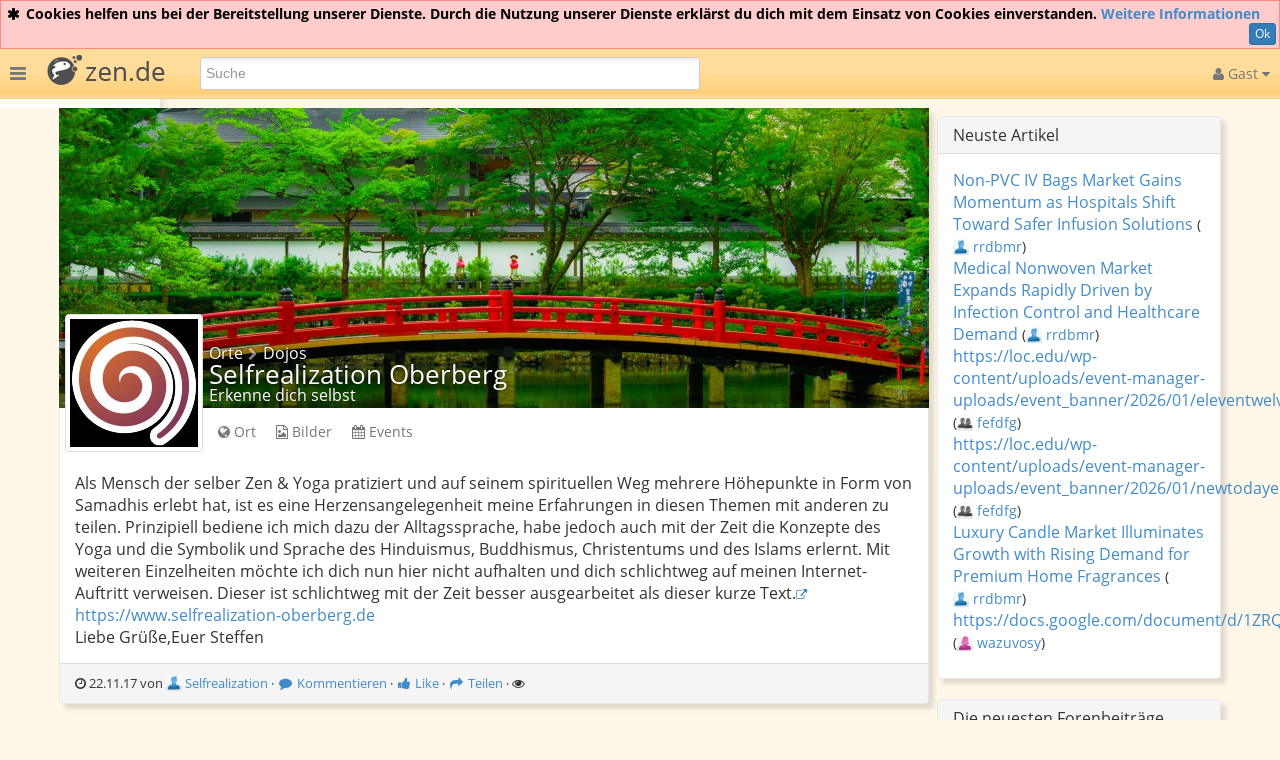

--- FILE ---
content_type: text/html
request_url: http://www.zen.de/location/dojos/selfrealization-oberberg-5a158eb4160ba0201645770e
body_size: 6454
content:
<!DOCTYPE html>
<html lang="de">
  <head>
    <meta charset="utf-8">
    <title>Selfrealization Oberberg</title>
    <meta name="viewport" content="width=device-width, initial-scale=1.0">
    <meta name="description" content="Zen, Yoga Meditation im Oberbergischen. Persönliche und spirituelle Beratung....">
    <meta name="author" content="">
    <meta name="robots" content="NOODP">

    <meta property="og:url" content="http://zen.de/location/dojos/selfrealization-oberberg-5a158eb4160ba0201645770e" /> 
    <meta property="og:title" content="Selfrealization Oberberg" />
    <meta property="og:description" content="Zen, Yoga Meditation im Oberbergischen. Persönliche und spirituelle Beratung...." /> 
    <meta property="og:image" content="http://zen.de/files/thumbs/cover/nodes/5a158f68160ba0f6198b4576.jpg" />

    <!-- <meta name="google-site-verification" content="" /> -->

    <!-- <link href="/assets/css/bootstrap.css" rel="stylesheet"> -->
    <!-- <link href="/assets/css/font-awesome.css" rel="stylesheet"> -->
    <!--//<link href="/assets/css/token-input-bootstrap.css" rel="stylesheet">-->
    <!-- <link href="/assets/css/select2.css" rel="stylesheet"> -->
    <!-- <link href="/assets/css/select2-bootstrap.css" rel="stylesheet"> -->
    <!-- <link href="/assets/css/leaflet.css" rel="stylesheet"> -->
    <!-- <link href="/assets/css/summernote.css" rel="stylesheet"> -->
    <!-- <link href="/assets/css/pikaday.css" rel="stylesheet"> -->
    <!-- <link href="/assets/css/social.css" rel="stylesheet"> -->
    <link href="/assets/css/bootstrap.css" rel="stylesheet"><link href="/assets/css/font-awesome.css" rel="stylesheet"><link href="/assets/css/select2.css" rel="stylesheet"><link href="/assets/css/select2-bootstrap.css" rel="stylesheet"><link href="/assets/css/leaflet.css" rel="stylesheet"><link href="/assets/css/summernote.css" rel="stylesheet"><link href="/assets/css/pikaday.css" rel="stylesheet"><link href="/assets/css/shariff.min.css" rel="stylesheet"><link href="/assets/css/snap.css" rel="stylesheet"><link href="/assets/css/zen.css" rel="stylesheet">  </head>

  <body>
    <!-- Header
    ================================================== -->
    <header>
      <div id="alert-container">
        <div id="warning-container">
  <div id="cookie-warning" class="warning clearfix">
    <strong>
      <i class="fa fa-fw fa-asterisk"></i> Cookies helfen uns bei der Bereitstellung unserer Dienste. Durch die Nutzung unserer Dienste erklärst du dich mit dem Einsatz von Cookies einverstanden. <a href="/datenschutz">Weitere Informationen</a>    </strong>
    <button class="warning-dismiss pull-right btn btn-primary btn-xs" data-action="warning-dismiss" data-target="cookie-warning">Ok</button>
  </div>
</div>      </div>

	        </header>

    <!-- Navbar
    ================================================== -->
    <div id="menu-wrapper">
      <div id="menu-affix">
        <nav class="navigation navigation-main" role="navigation">
  <div class="navigation-container">

    <div class="navigation-left">
      <ul class="navigation-nav">
        <li>
          <a href="#" class="mainmenu-toggle">
            <i class="fa fa-bars fa-lg"></i>
          </a>
        </li>
        <li>
          <a href="/" class="navigation-no-highlight">
            <div id="logo">
              <img src="/files/thumbs/copy/static/logo.png" alt="logo" >            </div>
          </a>
        </li>
      </ul>
    </div>


    <div class="navigation-right">
      <div class="navigation-dropdown">
        <div class="navigation-dropdown-menu">
          <a href="#" class="navigation-dropdown-toggle navigation-no-highlight" data-toggle="dropdown"><i class="fa fa-user"></i> Gast <i class="fa fa-caret-down"></i></a>
          <ul class="navigation-nav">
            <li>
              <form action="/login" role="form" method="post" accept-charset="UTF-8">
                <div class="form-group" style="margin: 5px">
                  <div class="controls">
                    <input id="user_username" type="text" name="username" class="form-control" size="30" placeholder="Benutzername" />
                  </div>
                  <div class="controls">
                    <input id="user_password" type="password" name="password" class="form-control" size="30" placeholder="Passwort" />
                  </div>
                  <div class="checkbox">
                    <label>
                      <input type="checkbox" name="persistent" value="1"> Logindaten merken                    </label>
                  </div>
                  <input type="hidden" name="redirect" value="/location/dojos/selfrealization-oberberg-5a158eb4160ba0201645770e" />
                  <input class="btn btn-primary btn-block" style="height: 32px; font-size: 13px;" type="submit" name="commit" value="Login" />
                </div>
              </form>
            </li>
            <li class="divider"></li>
            <li><div style="margin: 5px"><a class="btn btn-primary btn-block" style="font-size: 13px;" href="/register">Registrieren</a></div></li>
            <li class="divider"></li>
            <li>
              <a href="/recover_password">Passwort vergessen?</a>
            </li>
          </ul>
        </div>
      </div>
    </div>

    <div class="navigation-center">
      <div class="navigation-left main-search">
        <div class="navigation-dropdown navigation-collapse">
          <ul class="navigation-nav">
            <li class="navigation-form">
              <form class="" role="search">
                <input id="main-search" type="hidden" class="form-control" placeholder="Suche" name="q">
              </form>
            </li>
          </ul>
          <div class="navigation-dropdown-menu">
            <a href="#" class="navigation-dropdown-toggle" data-toggle="dropdown"><i class="fa fa-search"></i></a>
            <ul class="navigation-nav">

            </ul>
          </div>
        </div>
      </div>
    </div>



  </div>
</nav>


        <div id="notifications"></div>
      </div>
    </div>
    <div id="menu-background"></div>

    <div class="snap-drawers">
      <div id="main-menu" class="snap-drawer snap-drawer-left">
        <ul class="menu"><li class="menu-link"><a href="/news"><img src="/files/thumbs/32/static/news.jpg" alt="" class="menu-icon"><span>Neuigkeiten</span></a></li><li class="menu-divider"></li><li class="menu-link"><a href="/articles"><img src="/files/thumbs/32/static/article-icon.jpg" alt="" class="menu-icon"><span>Artikel</span></a></li><li class="menu-group"><a href="/forum"><span>Foren</span></a><ul><li class="menu-link"><a href="/forum/rundumzen"><img src="/files/thumbs/32/static/forum-rundumzen.jpg" alt="" class="menu-icon"><span>Rund um Zen</span></a></li><li class="menu-link"><a href="/forum/zenraetsel"><img src="/files/thumbs/32/static/forum-raetsel.jpg" alt="" class="menu-icon"><span>Zen Rätsel</span></a></li><li class="menu-link"><a href="/forum/zen.de"><img src="/files/thumbs/32/static/forum-offtopic.jpg" alt="" class="menu-icon"><span>Off Topic</span></a></li></ul></li><li class="menu-group"><a href="/locations"><span>Orte</span></a><ul><li class="menu-link"><a href="/locations/dojos"><img src="/files/thumbs/32/static/location-dojo.jpg" alt="" class="menu-icon"><span>Dojos</span></a></li><li class="menu-link"><a href="/locations/tempel"><img src="/files/thumbs/32/static/location-tempel.jpg" alt="" class="menu-icon"><span>Tempel</span></a></li></ul></li></ul>      </div>
    </div>
    

    <div id="content-container" class="snap-content">
      <div class="container">
        <div class="row">
          <!--
          <div class="col-md-2">
            <div class="well" style="padding: 0px 0px 8px 0px;">
                          </div>
          </div>-->

                      <div class="col-md-9">
          <div itemscope itemtype="http://data-vocabulary.org/Organization">
<div class="cover-container">
      <img src="/files/thumbs/cover/nodes/5a158f68160ba0f6198b4576.jpg" alt="" class="img-responsive">    <div class="cover-overlay" data-href="/location/dojos/selfrealization-oberberg-5a158eb4160ba0201645770e" data-action="url">
      <div class="cover-content"><div class="cover-text cover-text-image-spacer"><div class="cover-breadcrumbs"><ul class="breadcrumbs"><li><div itemscope itemtype="http://data-vocabulary.org/Breadcrumb"><a href="/locations" itemprop="url"><span itemprop="title">Orte</span></a></div></li><li class="separator"><small><i class="fa fa-chevron-right"></i></small></li><li><div itemscope itemtype="http://data-vocabulary.org/Breadcrumb"><a href="/locations/dojos" itemprop="url"><span itemprop="title">Dojos</span></a></div></li></ul></div><ul class="cover-title"><li itemprop="name" class="active"><a href="/location/dojos/selfrealization-oberberg-5a158eb4160ba0201645770e"><h1>Selfrealization Oberberg</h1></a></li></ul><p class="cover-subtitle">Erkenne dich selbst</p></div></div>    </div>
    <div class="cover-actions"><div class="btn-group pull-right"></div></div>  </div>

<div class="navigation navigation-cover navigation-cover-open" role="navigation">
            <div class="navigation-left">
                      <ul class="navigation-nav">
            <li><img src="/files/thumbs/128/nodes/5a158f68160ba0f6198b4574.jpg" alt="" class="cover-picture img-thumbnail" data-action="url" data-href="/location/dojos/selfrealization-oberberg-5a158eb4160ba0201645770e/pictures"><div class="cover-picture-spacer"><img src="/files/thumbs/128/nodes/5a158f68160ba0f6198b4574.jpg" alt="spacer"></div></li>          </ul>
                  </div>
                  <div class="navigation-left">
                      <div class="navigation-dropdown navigation-collapse" data-priority="0">
            <ul class="navigation-nav">
            </ul>
            <div class="navigation-dropdown-menu">
              <a href="#" class="navigation-dropdown-toggle" data-toggle="dropdown"><i class="fa fa-plus"></i></a>
              <ul class="navigation-nav">
                          <ul class="navigation-nav">
            <li><a href="/location/dojos/selfrealization-oberberg-5a158eb4160ba0201645770e"><i class="fa fa-globe"></i> Ort</a></li><li><a href="/location/dojos/selfrealization-oberberg-5a158eb4160ba0201645770e/pictures"><i class="fa fa-file-image-o"></i> Bilder</a></li><li><a href="/location/dojos/selfrealization-oberberg-5a158eb4160ba0201645770e/events"><i class="fa fa-calendar"></i> Events</a></li>          </ul>
                      </ul>
            </div>
          </div>
                  </div>
        </div>













<div class="row">
  <div class="col-md-12">
    <div class="panel panel-default panel-attach-top">
      <div class="panel-body">
        Als Mensch der selber Zen &amp; Yoga pratiziert und auf seinem spirituellen Weg mehrere Höhepunkte in Form von Samadhis erlebt hat, ist es eine Herzensangelegenheit meine Erfahrungen in diesen Themen mit anderen zu teilen. Prinzipiell bediene ich mich dazu der Alltagssprache, habe jedoch auch mit der Zeit die Konzepte des Yoga und die Symbolik und Sprache des Hinduismus, Buddhismus, Christentums und des Islams erlernt. Mit weiteren Einzelheiten möchte ich dich nun hier nicht aufhalten und dich schlichtweg auf meinen Internet-Auftritt verweisen. Dieser ist schlichtweg mit der Zeit besser ausgearbeitet als dieser kurze Text. <a href="https://www.selfrealization-oberberg.de" target="_blank"><small><small><i class="fa fa-external-link"></i></small></small> https://www.selfrealization-oberberg.de</a><br />
Liebe Grüße, Euer Steffen      </div>
      <div class="panel-footer">
        <small><div class="node-footer"><i class="fa fa-clock-o"></i> 22.11.17 von <a href="/user/selfrealization" class="popover-trigger nowrap" data-popover="/user/5a158da8160ba02016456706/preview"><img src="/files/thumbs/16/static/user-male.jpg" alt="Selfrealization" class="link-picture"> Selfrealization</a> &middot; <a data-nodeid="5a158eb4160ba0201645770e" href="#" data-action="comment_click"><i class="fa fa-fw fa-comment"></i> Kommentieren</a> &middot; <a data-nodeid="5a158eb4160ba0201645770e" href="#" data-action="like_click"><i class="fa fa-fw fa-thumbs-up"></i> Like</a> &middot; <a data-nodeid="5a158eb4160ba0201645770e" href="#" data-action="share_click"><i class="fa fa-fw fa-share"></i> Teilen</a> &middot; <div class="privacy-display"><span><i class="fa fa-fw fa-globe"></i> Öffentlich</span></div></div></small>
        <div class="like-container" data-node="5a158eb4160ba0201645770e"></div>        <div class="share-container" data-node="5a158eb4160ba0201645770e"></div>        <div class="comment-container" data-node="5a158eb4160ba0201645770e" data-url="/node/5a158eb4160ba0201645770e/comments" data-allowed="0"></div>      </div>
    </div>
  </div>
</div>

<div class="row">
  <div class="col-md-12">
    <div class="panel panel-default">
      <div class="panel-heading">
        <div class="btn-group pull-right"></div>        <a href="/location/dojos/selfrealization-oberberg-5a158eb4160ba0201645770e/pictures">Bilder</a>
      </div>
      <div class="panel-body">
        <div class="picture-tile">
  <a href="/node/5a158f1b160ba03207456b04">
    <img class="img-tile img-responsive" src="/files/thumbs/thumb/nodes/5a158f1b160ba032078b456c.jpg">
  </a>
  <div class="picture-caption">
  	Banner  	<br>
  	<small>by <a href="/user/selfrealization" class="popover-trigger nowrap" data-popover="/user/5a158da8160ba02016456706/preview"><img src="/files/thumbs/16/static/user-male.jpg" alt="Selfrealization" class="link-picture"> Selfrealization</a></small>
  </div>
</div><div class="picture-tile">
  <a href="/node/5a158edc160ba02016457804">
    <img class="img-tile img-responsive" src="/files/thumbs/thumb/nodes/5a158edc160ba020168b4579.jpg">
  </a>
  <div class="picture-caption">
  	Logo  	<br>
  	<small>by <a href="/user/selfrealization" class="popover-trigger nowrap" data-popover="/user/5a158da8160ba02016456706/preview"><img src="/files/thumbs/16/static/user-male.jpg" alt="Selfrealization" class="link-picture"> Selfrealization</a></small>
  </div>
</div>      </div>
    </div>
  </div>
</div>

<div class="row">
  <div class="col-md-6">
    <div class="panel panel-default">
      <div class="panel-heading">Adresse</div>
      <div class="panel-body">
        <div itemprop="address" itemscope itemtype="http://data-vocabulary.org/Address">
          <span itemprop="geo" itemscope itemtype="http://data-vocabulary.org/Geo">
            <meta itemprop="latitude" content="51.030518312056" />
            <meta itemprop="longitude" content="7.5765109062195" />
          </span>
          <ul class="fa-ul">
            <li>
              <i class="fa fa-li fa-road"></i>
              Hepel<br><span itemprop="street-address">Berliner Platz 4</span><br><span itemprop="postal-code">51643</span><span itemprop="locality"></span><br><span itemprop="region">Nordrhein-Westfalen</span><br><span itemprop="country-name">Deutschland</span>            </li>
            <li itemprop="tel"><i class="fa fa-li fa-phone"></i>022619782410</li><li><i class="fa fa-li fa-envelope"></i><span class="mailto-cipher" data-email="5HBAAB6O5BPAbSP4NSH4@6E@LBbLBbjunB" data-cipher="-EuFaYZyolxcROkGQ8pWKV_90fgriM21Dqvesh+7JSLwnBAjt4dTPm6@Czb5HI.3XUN">[javascript protected email address]</span></li><li itemprop="url"><i class="fa fa-li fa-globe"></i><a href="https://www.selfrealization-oberberg.de">https://www.selfrealization-oberberg.de</a></li><li><i class="fa fa-li fa-clock-o"></i>08-22Uhr (Nach Vereinbarung)</li>          </ul>
        </div>
      </div>
    </div>

    

  </div>
  <div class="col-md-6">
    <div class="panel panel-default">
      <div class="panel-heading">Ort</div>
      <div class="panel-body">
        <div id="mapdiv" style="height: 300px; width: 100%;"></div>
      </div>
    </div>
  </div>
</div>



</div>          </div>

                      <div class="col-md-3">
              <div id="sidebar_anchor"></div>
              <div id="sidebar">
                
<div class="panel panel-default">
	<div class="panel-heading">
		<div class="panel-title">
			Neuste Artikel
		</div>
	</div>
	<div class="panel-body">
		<ul class="list-simple">
		<li><a href="/article/non-pvc-iv-bags-market-gains-momentum-as-hospitals-shift-toward-safer-infusion-solutions/6968f2aa160ba0762b456910">Non-PVC IV Bags Market Gains Momentum as Hospitals Shift Toward Safer Infusion Solutions</a> <small>(<a href="/user/rrdbmr" class="popover-trigger nowrap" data-popover="/user/694e7912160ba03b7e45b806/preview"><img src="/files/thumbs/16/static/user-male.jpg" alt="rrdbmr" class="link-picture"> rrdbmr</a>)</small></li><li><a href="/article/medical-nonwoven-market-expands-rapidly-driven-by-infection-control-and-healthcare-demand/6968ef96160ba02729458410">Medical Nonwoven Market Expands Rapidly Driven by Infection Control and Healthcare Demand</a> <small>(<a href="/user/rrdbmr" class="popover-trigger nowrap" data-popover="/user/694e7912160ba03b7e45b806/preview"><img src="/files/thumbs/16/static/user-male.jpg" alt="rrdbmr" class="link-picture"> rrdbmr</a>)</small></li><li><a href="/article/https_loc.edu_wp-content_uploads_event-manager-uploads_event_banner_2026_01_eleventwelve.pdf/6968ed35160ba0dc21459b10">https://loc.edu/wp-content/uploads/event-manager-uploads/event_banner/2026/01/eleventwelve.pdf</a> <small>(<a href="/user/fefdfg" class="popover-trigger nowrap" data-popover="/user/6968b438160ba0611c456a06/preview"><img src="/files/thumbs/16/static/user-unknown.jpg" alt="fefdfg" class="link-picture"> fefdfg</a>)</small></li><li><a href="/article/https_loc.edu_wp-content_uploads_event-manager-uploads_event_banner_2026_01_newtodayeightteen.pdf/6968ed17160ba0dc21459a10">https://loc.edu/wp-content/uploads/event-manager-uploads/event_banner/2026/01/newtodayeightteen.pdf</a> <small>(<a href="/user/fefdfg" class="popover-trigger nowrap" data-popover="/user/6968b438160ba0611c456a06/preview"><img src="/files/thumbs/16/static/user-unknown.jpg" alt="fefdfg" class="link-picture"> fefdfg</a>)</small></li><li><a href="/article/luxury-candle-market-illuminates-growth-with-rising-demand-for-premium-home-fragrances/6968eb0c160ba0dc21459510">Luxury Candle Market Illuminates Growth with Rising Demand for Premium Home Fragrances</a> <small>(<a href="/user/rrdbmr" class="popover-trigger nowrap" data-popover="/user/694e7912160ba03b7e45b806/preview"><img src="/files/thumbs/16/static/user-male.jpg" alt="rrdbmr" class="link-picture"> rrdbmr</a>)</small></li><li><a href="/article/https_docs.google.com_document_d_1zrqovnboslprrozbrtuoztpw9annae8mvchdwsyp2ry/6968e873160ba02729458310">https://docs.google.com/document/d/1ZRQOVnbOSlprRoZBrTUoztpW9ANNae8mVchDWSyP2RY/</a> <small>(<a href="/user/wazuvosy" class="popover-trigger nowrap" data-popover="/user/6968c897160ba0611c458406/preview"><img src="/files/thumbs/16/static/user-female.jpg" alt="wazuvosy" class="link-picture"> wazuvosy</a>)</small></li>		</ul>
	</div>
</div>


<div class="panel panel-default">
	<div class="panel-heading">
		<div class="panel-title">
			Die neuesten Forenbeiträge
		</div>
	</div>
	<div class="panel-body">
		<ul class="list-simple">
		<li><a href="/forum/off-topic/chouse/69693697160ba08a39456d0c">chouse</a> <small>(<a href="/user/hazellu333" class="popover-trigger nowrap" data-popover="/user/69176bc3160ba0f913459306/preview"><img src="/files/thumbs/16/static/user-female.jpg" alt="hazellu333" class="link-picture"> hazellu333</a>)</small></li><li><a href="/forum/off-topic/dteacher/69693675160ba0cf41456a0c">dteacher</a> <small>(<a href="/user/emmalu222" class="popover-trigger nowrap" data-popover="/user/69176ed3160ba0f913459e06/preview"><img src="/files/thumbs/16/users/69176f02160ba0034c8b4591.jpg" alt="" class="link-picture"> emmalu222</a>)</small></li><li><a href="/forum/off-topic/dtoday/69693645160ba0cf4145680c">dtoday</a> <small>(<a href="/user/ameliano111" class="popover-trigger nowrap" data-popover="/user/69176e3c160ba0034c458806/preview"><img src="/files/thumbs/16/users/69176e5f160ba0034c8b458c.jpg" alt="" class="link-picture"> ameliano111</a>)</small></li><li><a href="/forum/off-topic/82/696935f4160ba0cf4145670c">82</a> <small>(<a href="/user/erica111" class="popover-trigger nowrap" data-popover="/user/69176375160ba0034c457e06/preview"><img src="/files/thumbs/16/users/69176396160ba0034c8b4582.jpg" alt="" class="link-picture"> Erica111</a>)</small></li><li><a href="/forum/zen-raetsel/strengthen-public-relations-using-imcwire-newswire-services/696919f0160ba08a3945680c">Strengthen Public Relations Using IMCWire newswire services</a> <small>(<a href="/user/jr6732484" class="popover-trigger nowrap" data-popover="/user/693a5bdd160ba0731f456a06/preview"><img src="/files/thumbs/16/static/user-unknown.jpg" alt="jr6732484" class="link-picture"> jr6732484</a>)</small></li><li><a href="/forum/off-topic/education-system-in-the-united-states/69691634160ba08a3945670c">Education System in the United States</a> <small>(<a href="/user/beckylh" class="popover-trigger nowrap" data-popover="/user/69628d11160ba0cf61457306/preview"><img src="/files/thumbs/16/static/user-unknown.jpg" alt="beckylh" class="link-picture"> beckylh</a>)</small></li>		</ul>
	</div>
</div>


<div class="panel panel-default">
	<div class="panel-heading">
		Werbung
	</div>
	<div class="panel-body">
		
	</div>
</div>              </div>
            </div>
                  </div>

        <div class="row">
          <div class="col-xs-12">
                      </div>
        </div>


      </div>
    </div>


    <!-- Footer
    ================================================== -->


    <footer class="footer"><div class="container">
	<div class="row">
		<div class="col-xs-12">
			<small>
				<a href="/impressum">Impressum</a>
				&middot;
				<a href="/teilnahmebedingungen">Teilnahmebedingungen</a>
				&middot;
				<a href="/datenschutz">Datenschutzerklärung</a>
				&middot;
				<a href="/bildernachweis">Bildernachweis</a>
				&middot;
				<a href="/hilfe">Hilfe</a>
			</small>
		</div>
	</div>
</div></footer>

    <script type="text/javascript">var e=document.querySelectorAll(".noscript");for(var i=0;i<e.length;i++){e[i].style.display='none';}</script>
    <script type="text/javascript">
      var USER_NAME = "";
var comment_hive={};    </script>
    <!--<script type="text/javascript" src="/assets/js/jquery-1.11.1.min.js"></script>
    <script type="text/javascript" src="/assets/js/bootstrap.min.js"></script>-->
    <!--//<script type="text/javascript" src="/assets/js/jquery.tokeninput.js"></script>-->
    <!--//<script type="text/javascript" src="/assets/js/jquery.nicescroll.min.js"></script>-->
    <!--<script type="text/javascript" src="/assets/js/select2.min.js"></script>
    <script type="text/javascript" src="/assets/js/leaflet.js"></script>
    <script type="text/javascript" src="/assets/js/summernote.js"></script>
    <script type="text/javascript" src="/assets/js/summernote-de-DE.js"></script>
    <script type="text/javascript" src="/assets/js/pikaday.js"></script>
    <script type="text/javascript" src="/assets/js/social.js"></script>-->
    <script type="text/javascript" src="/assets/js/jquery-1.11.1.min.js"></script><script type="text/javascript" src="/assets/js/bootstrap.min.js"></script><script type="text/javascript" src="/assets/js/select2.js"></script><script type="text/javascript" src="/assets/js/leaflet.js"></script><script type="text/javascript" src="/assets/js/summernote.js"></script><script type="text/javascript" src="/assets/js/summernote-de-DE.js"></script><script type="text/javascript" src="/assets/js/pikaday.js"></script><script type="text/javascript" src="/assets/js/snap.js"></script><script type="text/javascript" src="/assets/js/social.js"></script><script type="text/javascript" async src="/assets/js/shariff.min.js"></script>    <script>
  var map = new L.Map('mapdiv');

  var mapquestUrl = 'http://api.tiles.mapbox.com/v4/{id}/{z}/{x}/{y}.png?access_token={accessToken}',
  // subDomains = ['otile1','otile2','otile3','otile4'],
  mapquestAttrib = '© <a href="https://www.mapbox.com/map-feedback/">Mapbox</a> © <a href="http://www.openstreetmap.org/copyright">OpenStreetMap</a>';
  var mapquest = new L.TileLayer(mapquestUrl, {
    id: 'mapbox.streets',
    accessToken: 'pk.eyJ1Ijoid2VicG9vbCIsImEiOiJjaXF0aGg2MTcwMDIxaHduaXk5NG82MXJ1In0.Ntw2qoyAjSywVuHFHdzbxA',
    maxZoom: 18,
    attribution: mapquestAttrib,
    // subdomains: subDomains
  });

  map.addLayer(mapquest);

  map.fitBounds([[51.001765332412,7.518081665039062],[51.03416178277285,7.6322364807128915]]);

  var marker = L.marker([51.030518312056, 7.5765109062195], {icon: LeafletMarker, draggable: false}).addTo(map);
</script>
/";
//        _paq.push(['setTrackerUrl', u+'piwik.php']);
//        _paq.push(['setSiteId', 3]);
//        var d=document, g=d.createElement('script'), s=d.getElementsByTagName('script')[0];
//        g.type='text/javascript'; g.async=true; g.defer=true; g.src=u+'piwik.js'; s.parentNode.insertBefore(g,s);
//      })();
//    </script>
//    <noscript><p><img src="//analytics.webpool.de/piwik.php?idsite=3" style="border:0;" alt="" /></p></noscript>
?>
  </body>
</html>


--- FILE ---
content_type: text/css
request_url: http://www.zen.de/assets/css/snap.css
body_size: 403
content:
html, body {
/*  font-family: sans-serif;
  margin: 0;
  padding: 0;
  width: 100%;
  height: 100%;
  overflow-x: hidden;*/
  z-index: -2;
}

.snap-content {
/*  position: absolute;
  top: 0;
  right: 0;
  bottom: 0;
  left: 0;
  width: auto;
  height: auto;*/
  /*z-index: 1;*/
  overflow: auto;
  -webkit-overflow-scrolling: touch;
  -webkit-transform: translate3d(0, 0, 0);
     -moz-transform: translate3d(0, 0, 0);
      -ms-transform: translate3d(0, 0, 0);
       -o-transform: translate3d(0, 0, 0);
          transform: translate3d(0, 0, 0);
}

.snap-drawers {
  position: absolute;
/*  top: 0;
  right: 0;
  bottom: 0;
  left: 0;
  width: auto;
  height: auto;*/
  /*z-index: -1;*/
}

.snap-drawer {
  position: absolute;
/*  top: 0;
  right: auto;
  bottom: 0;
  left: auto;
  width: 265px;
  height: auto;
  overflow: auto;*/
  -webkit-overflow-scrolling: touch;
  -webkit-transition: width 0.3s ease;
     -moz-transition: width 0.3s ease;
      -ms-transition: width 0.3s ease;
       -o-transition: width 0.3s ease;
          transition: width 0.3s ease;
}

.snap-drawer-left {
  left: 0;
  /*z-index: 1;*/
}

.snap-drawer-right {
  right: 0;
  /*z-index: 1;*/
}

.snapjs-left .snap-drawer-right,
.snapjs-right .snap-drawer-left {
  display: none;
}

.snapjs-expand-left .snap-drawer-left,
.snapjs-expand-right .snap-drawer-right {
  width: 100%;
}


--- FILE ---
content_type: text/css
request_url: http://www.zen.de/assets/css/zen.css
body_size: 8886
content:
/*@font-face {
  font-family: 'Open Sans';
  src: url('/assets/fonts/OpenSans-Regular-webfont.eot');
  src: url('/assets/fonts/OpenSans-Regular-webfont.eot?#iefix') format('embedded-opentype'),
       url('/assets/fonts/OpenSans-Regular-webfont.woff') format('woff'),
       url('/assets/fonts/OpenSans-Regular-webfont.ttf') format('truetype'),
       url('/assets/fonts/OpenSans-Regular-webfont.svg#open_sansregular') format('svg');
  font-weight: normal;
  font-style: normal;
}*/
/*@font-face {
  font-family: 'Source Sans Pro';
  src: url('/assets/fonts/sourcesanspro-regular-webfont.eot');
  src: url('/assets/fonts/sourcesanspro-regular-webfont.eot?#iefix') format('embedded-opentype'),
       url('/assets/fonts/sourcesanspro-regular-webfont.woff') format('woff'),
       url('/assets/fonts/sourcesanspro-regular-webfont.ttf') format('truetype'),
       url('/assets/fonts/sourcesanspro-regular-webfont.svg#source_sans_proregular') format('svg');
  font-weight: normal;
  font-style: normal;
}
@font-face {
  font-family: 'Source Sans Pro';
  src: url('/assets/fonts/sourcesanspro-bold-webfont.eot');
  src: url('/assets/fonts/sourcesanspro-bold-webfont.eot?#iefix') format('embedded-opentype'),
       url('/assets/fonts/sourcesanspro-bold-webfont.woff') format('woff'),
       url('/assets/fonts/sourcesanspro-bold-webfont.ttf') format('truetype'),
       url('/assets/fonts/sourcesanspro-bold-webfont.svg#source_sans_probold') format('svg');
  font-weight: bold;
  font-style: normal;
}
@font-face {
  font-family: 'Source Sans Pro';
  src: url('/assets/fonts/sourcesanspro-italic-webfont.eot');
  src: url('/assets/fonts/sourcesanspro-italic-webfont.eot?#iefix') format('embedded-opentype'),
       url('/assets/fonts/sourcesanspro-italic-webfont.woff') format('woff'),
       url('/assets/fonts/sourcesanspro-italic-webfont.ttf') format('truetype'),
       url('/assets/fonts/sourcesanspro-italic-webfont.svg#source_sans_proitalic') format('svg');
  font-weight: normal;
  font-style: italic;
}
@font-face {
  font-family: 'Source Sans Pro';
  src: url('/assets/fonts/sourcesanspro-bolditalic-webfont.eot');
  src: url('/assets/fonts/sourcesanspro-bolditalic-webfont.eot?#iefix') format('embedded-opentype'),
       url('/assets/fonts/sourcesanspro-bolditalic-webfont.woff') format('woff'),
       url('/assets/fonts/sourcesanspro-bolditalic-webfont.ttf') format('truetype'),
       url('/assets/fonts/sourcesanspro-bolditalic-webfont.svg#source_sans_probold_italic') format('svg');
  font-weight: bold;
  font-style: italic;
}

html {
  height: 100%;
}

body {
  font-family: 'Open Sans', Helvetica, Arial, 'lucida grande', tahoma, verdana, arial, sans-serif;
  line-height: 1.3;
  font-size: 16px;

  background-color: #fff8e8;
  min-height: 100%
}

h1, .h1, h2, .h2, h3, .h3, h4, .h4, h5, .h5, h6, .h6 {
  margin-top: 0px;
}

h1,
.h1 {
  font-size: 36px;
}
h2,
.h2 {
  font-size: 30px;
}
h3,
.h3 {
  font-size: 24px;
}
h4,
.h4 {
  font-size: 18px;
}
h5,
.h5 {
  font-size: 16px;
}
h6,
.h6 {
  font-size: 13px;
}
*/
@font-face {
  font-family: 'Open Sans';
  src: url('/assets/fonts/opensans-regular-webfont.eot');
  src: url('/assets/fonts/opensans-regular-webfont.eot?#iefix') format('embedded-opentype'), url('/assets/fonts/opensans-regular-webfont.woff') format('woff'), url('/assets/fonts/opensans-regular-webfont.ttf') format('truetype'), url('/assets/fonts/opensans-regular-webfont.svg#OpenSans') format('svg');
  font-weight: normal;
  font-style: normal; }

@font-face {
  font-family: 'Open Sans';
  src: url('/assets/fonts/opensans-bold-webfont.eot');
  src: url('/assets/fonts/opensans-bold-webfont.eot?#iefix') format('embedded-opentype'), url('/assets/fonts/opensans-bold-webfont.woff') format('woff'), url('/assets/fonts/opensans-bold-webfont.ttf') format('truetype'), url('/assets/fonts/opensans-bold-webfont.svg#OpenSans') format('svg');
  font-weight: bold;
  font-style: normal; }

@font-face {
  font-family: 'Open Sans';
  src: url('/assets/fonts/opensans-italic-webfont.eot');
  src: url('/assets/fonts/sourcesanspro-italic-webfont.eot?#iefix') format('embedded-opentype'), url('/assets/fonts/opensans-italic-webfont.woff') format('woff'), url('/assets/fonts/opensans-italic-webfont.ttf') format('truetype'), url('/assets/fonts/opensans-italic-webfont.svg#OpenSans') format('svg');
  font-weight: normal;
  font-style: italic; }

@font-face {
  font-family: 'Open Sans';
  src: url('/assets/fonts/opensans-bolditalic-webfont.eot');
  src: url('/assets/fonts/opensans-bolditalic-webfont.eot?#iefix') format('embedded-opentype'), url('/assets/fonts/opensans-bolditalic-webfont.woff') format('woff'), url('/assets/fonts/opensans-bolditalic-webfont.ttf') format('truetype'), url('/assets/fonts/opensans-bolditalic-webfont.svg#OpenSans') format('svg');
  font-weight: bold;
  font-style: italic; }

.navigation {
  background-color: #ffffff;
  position: relative;
  border-bottom: 1px solid #e7e7e7;
  font-size: 14px; }

.navigation:after {
  clear: both; }

.navigation:before, .navigation:after {
  display: table;
  content: " "; }

.navigation-left {
  float: left;
  /*background-color: red;*/ }

.navigation-right {
  float: right;
  /*background-color: blue;*/ }

.navigation-center {
  margin: auto;
  /*background-color: green;*/
  max-width: 750px; }

.navigation-left:after, .navigation-right:after, .navigation-center:after {
  content: ".";
  visibility: hidden;
  display: block;
  height: 0px;
  width: 0px;
  clear: both; }

/* Small devices (tablets, 768px and up) */
@media (min-width: 768px) {
  .navigation-center {
    max-width: 750px; } }

/* Medium devices (desktops, 992px and up) */
@media (min-width: 992px) {
  .navigation-center {
    max-width: 970px; } }

/* Large devices (large desktops, 1200px and up) */
@media (min-width: 1200px) {
  .navigation-center {
    max-width: 1170px; } }

.navigation-nav {
  display: inline-block;
  list-style: none outside none;
  margin: 0px;
  padding: 0px;
  vertical-align: top; }

.navigation-nav > li {
  display: inline-block;
  vertical-align: top;
  cursor: pointer; }

.navigation-nav > li > a {
  display: inline-block;
  padding: 24.5px 10px;
  text-decoration: none;
  color: #777;
  white-space: nowrap; }

.navigation-nav > li > a, .navigation-nav > li > a > .fa, .navigation-nav > li > a > .fa:before, .navigation-nav > li > a > .fa-stack, .navigation-dropdown-toggle, .navigation-dropdown-toggle > .fa, .navigation-dropdown-toggle > .fa:before, .navigation-dropdown-toggle > .fa-stack {
  line-height: 0;
  height: 0;
  vertical-align: baseline; }

@media (min-width: 768px) {
  .navigation-dropdown > .navigation-dropdown-menu {
    position: relative; } }

.navigation-dropdown > .navigation-dropdown-menu > div, .navigation-dropdown > .navigation-dropdown-menu > .navigation-nav {
  display: none;
  position: absolute;
  top: 100%;
  left: 0px;
  padding: 0px;
  margin: 0px;
  z-index: 1000; }

.navigation-right .navigation-dropdown > .navigation-dropdown-menu > div, .navigation-right .navigation-dropdown > .navigation-dropdown-menu > .navigation-nav, .navigation-dropdown.has-nav > .navigation-dropdown-menu > div, .navigation-dropdown.has-nav > .navigation-dropdown-menu > .navigation-nav {
  left: auto;
  right: 0px; }

.navigation-dropdown > .navigation-nav {
  display: none; }

.navigation-dropdown.has-nav > .navigation-nav {
  display: inline-block; }

.navigation-dropdown > .navigation-dropdown-menu > .navigation-nav {
  text-align: left;
  list-style: none outside none;
  background-color: #FFF;
  background-clip: padding-box;
  border: 1px solid #E5E5E5;
  border-radius: 0px 0px 4px 4px;
  box-shadow: 0px 6px 12px rgba(0, 0, 0, 0.176); }
  @media (max-width: 767px) {
    .navigation-dropdown > .navigation-dropdown-menu > .navigation-nav {
      width: 100%; } }
  @media (min-width: 768px) {
    .navigation-dropdown > .navigation-dropdown-menu > .navigation-nav {
      min-width: 160px; } }

.navigation-dropdown > .navigation-dropdown-menu.open > div, .navigation-dropdown > .navigation-dropdown-menu.open > .navigation-nav {
  display: block; }

.navigation-dropdown-menu {
  display: inline-block; }

.navigation-dropdown-toggle {
  display: block;
  position: relative;
  padding: 24.5px 10px;
  text-decoration: none;
  white-space: nowrap;
  color: #777; }

.navigation-nav > li.active > a {
  background-color: #efefef; }

.navigation-nav > li > a:hover, .navigation-dropdown-toggle:hover {
  text-decoration: none;
  color: #777; }

.navigation-nav > li > a:hover:not(.navigation-no-highlight), .navigation-dropdown-toggle:hover:not(.navigation-no-highlight) {
  background-color: rgba(0, 0, 0, 0.1);
  color: #777; }

.navigation-dropdown.navigation-collapse > .navigation-dropdown-menu {
  display: none; }

.navigation-dropdown.navigation-collapse.has-dropdown > .navigation-dropdown-menu {
  display: inline-block; }

.navigation-dropdown.navigation-submenu > .navigation-dropdown-menu > div, .navigation-dropdown.navigation-submenu > .navigation-dropdown-menu > .navigation-nav {
  border: none;
  box-shadow: none; }

.navigation-dropdown.navigation-submenu > .navigation-dropdown-menu > .navigation-nav > li > a:before {
  content: '\b7\a0'; }

@media (min-width: 768px) {
  .navigation-hover .navigation-dropdown-menu:hover > div, .navigation-hover .navigation-dropdown-menu:hover > .navigation-nav {
    display: block; }
  .navigation-submenu .navigation-dropdown-menu > div, .navigation-submenu .navigation-dropdown-menu > .navigation-nav {
    display: block;
    position: static; } }

.navigation-dropdown-menu .navigation-dropdown > .navigation-dropdown-menu {
  position: relative; }
@media (max-width: 767px) {
  .navigation-dropdown-menu .navigation-dropdown > .navigation-dropdown-menu > div, .navigation-dropdown-menu .navigation-dropdown > .navigation-dropdown-menu > .navigation-nav {
    position: static; } }
.navigation-dropdown-menu .navigation-nav > li {
  display: block; }
.navigation-dropdown-menu .navigation-dropdown-menu {
  display: block; }
.navigation-dropdown-menu .navigation-nav > li > a, .navigation-dropdown-menu .navigation-dropdown-menu .navigation-dropdown-toggle {
  display: block;
  padding: 14.5px 10px; }
@media (max-width: 767px) {
  .navigation-dropdown-menu .navigation-dropdown .navigation-dropdown-toggle:after {
    position: absolute;
    right: 10px;
    top: 50%;
    color: #777;
    content: "";
    font-family: FontAwesome;
    font-style: normal;
    font-weight: normal;
    line-height: 0;
    font-size-adjust: none;
    font-stretch: normal;
    font-feature-settings: normal;
    font-language-override: normal;
    font-kerning: auto;
    font-synthesis: weight style;
    font-variant: normal;
    font-size: inherit;
    text-rendering: auto;
    pointer-events: none; }
  .navigation-dropdown-menu .navigation-dropdown .navigation-dropdown-menu.open > .navigation-dropdown-toggle:after {
    content: ""; } }
@media (min-width: 768px) {
  .navigation-dropdown-menu .navigation-dropdown:not(.navigation-submenu) .navigation-dropdown-toggle:after {
    position: absolute;
    right: 10px;
    top: 50%;
    color: #777;
    content: "";
    font-family: FontAwesome;
    font-style: normal;
    font-weight: normal;
    line-height: 0;
    font-size-adjust: none;
    font-stretch: normal;
    font-feature-settings: normal;
    font-language-override: normal;
    font-kerning: auto;
    font-synthesis: weight style;
    font-variant: normal;
    font-size: inherit;
    text-rendering: auto;
    pointer-events: none; } }
.navigation-dropdown-menu .navigation-dropdown > .navigation-dropdown-menu > div, .navigation-dropdown-menu .navigation-dropdown > .navigation-dropdown-menu > .navigation-nav {
  top: 0px;
  left: 100%; }

.navigation .divider {
  display: none; }

.navigation-dropdown-menu > .navigation-nav > .divider {
  display: block;
  height: 1px;
  margin: 1px 0px;
  padding: 0px !important;
  overflow: hidden;
  background-color: #E5E5E5;
  cursor: auto; }

@media (min-width: 768px) {
  .navigation-hideon-desktop {
    display: none !important; } }

@media (max-width: 767px) { }

@media (min-width: 768px) { }

.navigation-form {
  margin: 0px;
  padding: 8px 0px 0px 0px;
  list-style: none outside none;
  position: relative; }

.navigation-collapse.collapsed.open .navigation-dropdown .navigation-form {
  margin: 5px 0px;
  padding: 0px 5px; }

.navigation-main {
  background-color: #FFDC99;
  border-color: #EECB88; }

.main-search .select2-container {
  width: 500px; }

.navigation-count-container {
  position: relative; }

.navigation-count-label {
  position: absolute;
  color: #fff;
  background-color: #D9534F;
  border-radius: 9px;
  left: 25px;
  top: 25px;
  font-size: 9px;
  font-weight: bold;
  padding: 7px 4px 8px; }

@media (max-width: 767px) {
  .main-search .select2-container {
    width: 100%; } }

@media (min-width: 768px) {
  #menu-affix.affix:not(.affix-force-top) {
    position: fixed;
    top: 0px;
    left: 0px;
    width: 100%;
    /*z-index: 1010;*/ } }

@media (min-width: 1350px) {
  .navigation-main > .navigation-container {
    margin-left: 160px; }
  .navigation-main > .navigation-container > .navigation-left {
    margin-left: -160px; } }

.toggle-switch {
  position: relative;
  display: inline-block;
  vertical-align: top;
  width: 56px;
  height: 20px;
  padding: 3px;
  background-color: white;
  border-radius: 18px;
  box-shadow: inset 0 -1px white, inset 0 1px 1px rgba(0, 0, 0, 0.05);
  cursor: pointer;
  background-image: -webkit-linear-gradient(top, #eeeeee, white 25px);
  background-image: -moz-linear-gradient(top, #eeeeee, white 25px);
  background-image: -o-linear-gradient(top, #eeeeee, white 25px);
  background-image: linear-gradient(to bottom, #eeeeee, white 25px); }
  .toggle-switch input {
    position: absolute;
    top: 0;
    left: 0;
    opacity: 0; }
  .toggle-switch .switch-label {
    position: relative;
    display: block;
    height: inherit;
    font-size: 10px;
    text-transform: uppercase;
    background: #eceeef;
    border-radius: inherit;
    box-shadow: inset 0 1px 2px rgba(0, 0, 0, 0.12), inset 0 0 2px rgba(0, 0, 0, 0.15);
    -webkit-transition: 0.15s ease-out;
    -moz-transition: 0.15s ease-out;
    -o-transition: 0.15s ease-out;
    transition: 0.15s ease-out;
    -webkit-transition-property: opacity background;
    -moz-transition-property: opacity background;
    -o-transition-property: opacity background;
    transition-property: opacity background; }
  .toggle-switch .switch-label:before, .toggle-switch .switch-label:after {
    position: absolute;
    top: 50%;
    margin-top: -0.5em;
    line-height: 1;
    -webkit-transition: inherit;
    -moz-transition: inherit;
    -o-transition: inherit;
    transition: inherit; }
  .toggle-switch .switch-label:before {
    content: attr(data-off);
    right: 11px;
    color: #aaa;
    text-shadow: 0 1px rgba(255, 255, 255, 0.5); }
  .toggle-switch .switch-label:after {
    content: attr(data-on);
    left: 11px;
    color: white;
    text-shadow: 0 1px rgba(0, 0, 0, 0.2);
    opacity: 0; }
  .toggle-switch input:checked ~ .switch-label {
    background: #47a8d8;
    box-shadow: inset 0 1px 2px rgba(0, 0, 0, 0.15), inset 0 0 3px rgba(0, 0, 0, 0.2); }
  .toggle-switch input:checked ~ .switch-label:before {
    opacity: 0; }
  .toggle-switch input:checked ~ .switch-label:after {
    opacity: 1; }
  .toggle-switch .switch-handle {
    position: absolute;
    top: 4px;
    left: 4px;
    width: 18px;
    height: 18px;
    background: white;
    border-radius: 10px;
    box-shadow: 1px 1px 5px rgba(0, 0, 0, 0.2);
    background-image: -webkit-linear-gradient(top, white 40%, #f0f0f0);
    background-image: -moz-linear-gradient(top, white 40%, #f0f0f0);
    background-image: -o-linear-gradient(top, white 40%, #f0f0f0);
    background-image: linear-gradient(to bottom, white 40%, #f0f0f0);
    -webkit-transition: left 0.15s ease-out;
    -moz-transition: left 0.15s ease-out;
    -o-transition: left 0.15s ease-out;
    transition: left 0.15s ease-out; }
  .toggle-switch .switch-handle:before {
    content: '';
    position: absolute;
    top: 50%;
    left: 50%;
    margin: -6px 0 0 -6px;
    width: 12px;
    height: 12px;
    background: #f9f9f9;
    border-radius: 6px;
    box-shadow: inset 0 1px rgba(0, 0, 0, 0.02);
    background-image: -webkit-linear-gradient(top, #eeeeee, #ffffff);
    background-image: -moz-linear-gradient(top, #eeeeee, #ffffff);
    background-image: -o-linear-gradient(top, #eeeeee, #ffffff);
    background-image: linear-gradient(to bottom, #eeeeee, #ffffff); }
  .toggle-switch input:checked ~ .switch-handle {
    left: 36px;
    box-shadow: -1px 1px 5px rgba(0, 0, 0, 0.2); }
  .toggle-switch .switch-green > input:checked ~ .switch-label {
    background: #4fb845; }

.form-horizontal .toggle-switch {
  margin-top: 7px; }

.tri-switch {
  position: relative;
  display: inline-block;
  vertical-align: top;
  /*width: 56px;*/
  height: 26px;
  width: 52px;
  margin: 0px;
  padding: 0px;
  background-color: white;
  border-radius: 26px;
  box-shadow: inset 0 -1px white, inset 0 1px 1px rgba(0, 0, 0, 0.05);
  cursor: pointer;
  background-image: -webkit-linear-gradient(top, #eeeeee, white 25px);
  background-image: -moz-linear-gradient(top, #eeeeee, white 25px);
  background-image: -o-linear-gradient(top, #eeeeee, white 25px);
  background-image: linear-gradient(to bottom, #eeeeee, white 25px); }
  .tri-switch input {
    position: absolute;
    display: inline-block;
    top: 0%;
    left: 0%;
    width: 17.33333px;
    height: 26px;
    margin: 0px;
    padding: 0px;
    opacity: 0; }
  .tri-switch input[value="0"] {
    left: 0%; }
  .tri-switch input[value="1"] {
    left: 33.33%; }
  .tri-switch input[value="2"] {
    left: 66.66%; }
  .tri-switch .switch-label {
    position: relative;
    display: block;
    top: 0%;
    left: 0%;
    width: 46px;
    height: 20px;
    margin: 3px;
    font-size: 10px;
    font-weight: bold;
    text-transform: uppercase;
    background: #eceeef;
    border-radius: 20px;
    box-shadow: inset 0 1px 2px rgba(0, 0, 0, 0.12), inset 0 0 2px rgba(0, 0, 0, 0.15);
    -webkit-transition: 0.15s ease-out;
    -moz-transition: 0.15s ease-out;
    -o-transition: 0.15s ease-out;
    transition: 0.15s ease-out;
    -webkit-transition-property: opacity background;
    -moz-transition-property: opacity background;
    -o-transition-property: opacity background;
    transition-property: opacity background;
    pointer-events: none; }
  .tri-switch input[value="0"]:checked ~ .switch-label {
    background: #d84f4f;
    box-shadow: inset 0 1px 2px rgba(0, 0, 0, 0.15), inset 0 0 3px rgba(0, 0, 0, 0.2); }
  .tri-switch input[value="1"]:checked ~ .switch-label {
    background: #eceeef; }
  .tri-switch input[value="2"]:checked ~ .switch-label {
    background: #4fb845;
    box-shadow: inset 0 1px 2px rgba(0, 0, 0, 0.15), inset 0 0 3px rgba(0, 0, 0, 0.2); }
  .tri-switch.default-green input[value="1"]:checked ~ .switch-label {
    background: #4fb845; }
  .tri-switch.default-red input[value="1"]:checked ~ .switch-label {
    background: #d84f4f; }
  .tri-switch .switch-label:before {
    position: absolute;
    top: 50%;
    left: 0%;
    width: 100%;
    margin-top: -0.5em;
    line-height: 1;
    padding: 0px 6px;
    -webkit-transition: inherit;
    -moz-transition: inherit;
    -o-transition: inherit;
    transition: inherit;
    pointer-events: none;
    color: #aaa;
    text-shadow: 0 1px rgba(255, 255, 255, 0.5); }
  .tri-switch input[value="0"]:checked ~ .switch-label:before {
    content: attr(data-0-text);
    text-align: right;
    color: #fff;
    text-shadow: 0 1px rgba(0, 0, 0, 0.2); }
  .tri-switch input[value="1"]:checked ~ .switch-label:before {
    content: attr(data-1-text);
    text-align: center;
    text-shadow: 0 1px rgba(255, 255, 255, 0.5); }
  .tri-switch input[value="2"]:checked ~ .switch-label:before {
    content: attr(data-2-text);
    text-align: left;
    color: #fff;
    text-shadow: 0 1px rgba(0, 0, 0, 0.2); }
  .tri-switch .switch-handle {
    position: absolute;
    border-radius: 50%;
    background-color: #fff;
    top: 4px;
    width: 18px;
    height: 18px;
    background: white;
    border-radius: 50%;
    box-shadow: 1px 1px 5px rgba(0, 0, 0, 0.2);
    background-image: -webkit-linear-gradient(top, white 40%, #f0f0f0);
    background-image: -moz-linear-gradient(top, white 40%, #f0f0f0);
    background-image: -o-linear-gradient(top, white 40%, #f0f0f0);
    background-image: linear-gradient(to bottom, white 40%, #f0f0f0);
    -webkit-transition: left 0.15s ease-out;
    -moz-transition: left 0.15s ease-out;
    -o-transition: left 0.15s ease-out;
    transition: left 0.15s ease-out;
    pointer-events: none; }
  .tri-switch .switch-handle:before {
    content: '';
    position: absolute;
    top: 0%;
    left: 0%;
    margin: 10% 0 0 10%;
    width: 80%;
    height: 80%;
    background: #f9f9f9;
    border-radius: 50%;
    box-shadow: inset 0 1px rgba(0, 0, 0, 0.02);
    background-image: -webkit-linear-gradient(top, #eeeeee, #ffffff);
    background-image: -moz-linear-gradient(top, #eeeeee, #ffffff);
    background-image: -o-linear-gradient(top, #eeeeee, #ffffff);
    background-image: linear-gradient(to bottom, #eeeeee, #ffffff);
    pointer-events: none; }
  .tri-switch input[value="0"]:checked ~ .switch-handle {
    left: 4px; }
  .tri-switch input[value="1"]:checked ~ .switch-handle {
    left: 16px; }
  .tri-switch input[value="2"]:checked ~ .switch-handle {
    left: 30px; }

html {
  height: 100%;
  width: 100%;
  overflow-x: hidden; }

body {
  /*line-height: 1.4;*/
  font-family: "Segoe UI", "Roboto", "Droid Sans", "Helvetica Neue", "Lucida Grande", "Open Sans", Helvetica, Arial, sans-serif;
  font-size: 16px;
  background-color: #fff8e8;
  min-height: 100%;
  width: 100%;
  overflow-x: hidden;
  padding: 0 !important;
  margin: 0 !important; }

header {
  width: 100%;
  background-color: #fff8e8; }

h1, .h1, h2, .h2, h3, .h3, h4, .h4, h5, .h5, h6, .h6 {
  margin-top: 0px; }

h1, .h1 {
  font-size: 26px; }

h2, .h2 {
  font-size: 22px; }

h3, .h3 {
  font-size: 18px; }

h4, .h4 {
  font-size: 16px; }

h5, .h5 {
  font-size: 15px; }

h6, .h6 {
  font-size: 14px; }

a {
  color: #428BCA; }

[data-action="url"] {
  cursor: pointer; }

.nowrap {
  white-space: nowrap; }

#notifications {
  position: absolute;
  right: 0px;
  margin-top: 5px;
  z-index: 100; }

#logo {
  height: 0px;
  vertical-align: middle;
  margin-top: -24.5px;
  margin-left: -10px; }

.heading {
  font-size: 16px;
  font-family: inherit;
  font-weight: 600;
  color: inherit; }

.heading small {
  font-size: 12px;
  font-weight: normal;
  text-decoration: none; }

.comment-form textarea {
  height: 35px; }

.comment-form .comment-submit {
  display: none; }

.comment-form-selected textarea {
  height: 50px; }

.comment-form-selected .comment-submit {
  display: inline-block; }

.comment-loadmore {
  margin-bottom: 1px;
  padding-left: 48px;
  background-color: #eeeeee; }

.comments-showall {
  color: #428BCA;
  margin-top: 10px;
  cursor: pointer; }

.comments-showall:hover {
  text-decoration: underline; }

.well {
  padding: 4px; }

/*.alert {
  padding: 5px 5px 5px 10px;
  margin-bottom: 5px;
  float: right;
  clear: right;
  opacity: .8;
  -moz-opacity: .8;
}*/
/*.alert .close {
  margin-left: 10px;
}*/
#notifications .alert {
  padding: 5px 5px 5px 10px;
  margin-right: 5px;
  margin-bottom: 5px;
  float: right;
  clear: right;
  /*opacity: .8;*/
  -moz-opacity: 0.8; }

#notifications .alert .close {
  margin-left: 10px; }

.form-control {
  padding: 6px; }

textarea {
  resize: vertical;
  min-height: 34px; }

input[type="file"] {
  height: 50%; }

.note-editable {
  background-color: #fff; }

.form-privacy-container {
  margin-top: 4px; }

.select2-container-multi .select2-choices .select2-search-choice {
  padding: 4px 5px 5px 18px;
  margin: 4px 0px 3px 5px; }

.select2-container.select-privacy-control {
  width: auto;
  height: auto;
  display: inline-block; }

.select2-container.select-privacy-control > .select2-choice {
  width: auto;
  height: auto;
  border-radius: 2px; }

.select2-container.select-privacy-control > .select2-choice > .select2-arrow b {
  background-position: 0 -1px; }

table td.shrink {
  white-space: nowrap; }

table td.expand {
  width: 99%; }

table tr.container-row td {
  padding: 0px 8px 8px 8px;
  border-top: 0px; }

.node-footer {
  font-size: 13px; }

.panel .panel-subcaption {
  margin: 0px -15px;
  padding: 0px 5px;
  display: block;
  border-bottom: 1px solid #EEE;
  font-size: 80%;
  font-weight: bold; }
.panel .panel-subcaption:first-child {
  margin: -15px -15px 0px -15px; }
.panel .panel-subcaption:not(:first-child) {
  margin-top: 15px;
  border-top: 1px solid #EEE; }

.panel-default {
  border-color: #E7E7E7;
  -webkit-box-shadow: 5px 5px 5px 0px rgba(0, 0, 0, 0.12);
  -moz-box-shadow: 5px 5px 5px 0px rgba(0, 0, 0, 0.12);
  box-shadow: 5px 5px 5px 0px rgba(0, 0, 0, 0.12); }

.panel-default > .panel-heading, .panel-default > .panel-heading h1, .panel-default > .panel-heading .breadcrumb {
  color: #333;
  background-color: #F5F5F5;
  border-color: #DDD;
  font-size: 20px;
  margin: 0px;
  line-height: 1; }

.panel-default > .panel-heading h1, .panel-default > .panel-heading .breadcrumb {
  padding: 0px;
  margin: 0px; }

.panel-default > .panel-heading .breadcrumb h1 {
  display: inline-block; }

.panel-default > .panel-heading a:not(.btn) {
  color: #333; }

.panel-default > .panel-body {
  position: relative; }

.panel-picture {
  margin-right: 10px; }

.panel-attach-top {
  border-top: 0px;
  border-top-left-radius: 0;
  border-top-right-radius: 0;
  margin-top: -10px;
  position: relative; }

.has-success .panel-geoinput {
  border-color: #3C763D;
  box-shadow: 0px 1px 1px rgba(0, 0, 0, 0.075) inset; }

.has-warning .panel-geoinput {
  border-color: #8A6D3B;
  box-shadow: 0px 1px 1px rgba(0, 0, 0, 0.075) inset; }

.has-error .panel-geoinput {
  border-color: #A94442;
  box-shadow: 0px 1px 1px rgba(0, 0, 0, 0.075) inset; }

.panel-geoinput .form-group {
  margin-left: 0px;
  margin-right: 0px; }

.panel-geoinput .list-group-item {
  cursor: pointer; }

.panel-geoinput .list-group {
  margin-bottom: 0px; }

.panel-activity {
  margin-bottom: 0px;
  border-color: #e5e6e9;
  word-break: break-word;
  -webkit-box-shadow: 5px 5px 5px 0px rgba(0, 0, 0, 0.12);
  -moz-box-shadow: 5px 5px 5px 0px rgba(0, 0, 0, 0.12);
  box-shadow: 5px 5px 5px 0px rgba(0, 0, 0, 0.12); }

.panel-activity > .panel-heading {
  position: relative;
  background-color: #F5F5F5;
  border-color: #DDD;
  padding: 0px 10px 2px;
  font-size: 13px; }

.panel-activity > .panel-heading .breadcrumb {
  margin: 0px;
  padding: 0px; }

.panel-activity > .panel-footer {
  padding: 0px 10px 4px; }

.panel-activity > .panel-body {
  position: relative; }

.activity-picture {
  display: block; }

.panel + .panel-activity {
  margin-top: 10px; }

.panel-preview {
  margin-bottom: 0px;
  border-color: #e5e6e9;
  word-break: break-word;
  -webkit-box-shadow: 5px 5px 5px 0px rgba(0, 0, 0, 0.12);
  -moz-box-shadow: 5px 5px 5px 0px rgba(0, 0, 0, 0.12);
  box-shadow: 5px 5px 5px 0px rgba(0, 0, 0, 0.12); }

.panel-preview > .panel-heading {
  position: relative;
  background-color: #F5F5F5;
  border-color: #DDD;
  padding: 0px 10px 2px;
  font-size: 13px; }

.panel-preview > .panel-heading .breadcrumb {
  margin: 0px;
  padding: 0px; }

.panel-preview > .panel-preview-cover {
  position: relative;
  margin: -1px -1px 0px -1px;
  max-width: none; }

.panel-preview-cover > a > img {
  border-radius: 4px 4px 0px 0px; }

.panel-preview .panel-preview-cover-content {
  position: absolute;
  left: 0px;
  bottom: 0px;
  width: 100%;
  background: rgba(0, 0, 0, 0);
  /* Old browsers */
  background: -moz-linear-gradient(top, rgba(0, 0, 0, 0) 0%, rgba(0, 0, 0, 0.8) 100%);
  /* FF3.6+ */
  background: -webkit-gradient(linear, left top, left bottom, color-stop(0%, rgba(0, 0, 0, 0)), color-stop(100%, rgba(0, 0, 0, 0.8)));
  /* Chrome,Safari4+ */
  background: -webkit-linear-gradient(top, rgba(0, 0, 0, 0) 0%, rgba(0, 0, 0, 0.8) 100%);
  /* Chrome10+,Safari5.1+ */
  background: -o-linear-gradient(top, rgba(0, 0, 0, 0) 0%, rgba(0, 0, 0, 0.8) 100%);
  /* Opera 11.10+ */
  background: -ms-linear-gradient(top, rgba(0, 0, 0, 0) 0%, rgba(0, 0, 0, 0.8) 100%);
  /* IE10+ */
  background: linear-gradient(to bottom, rgba(0, 0, 0, 0) 0%, rgba(0, 0, 0, 0.8) 100%);
  /* W3C */
  filter: progid:DXImageTransform.Microsoft.gradient( startColorstr='#ffffff', endColorstr='#000000',GradientType=0 );
  /* IE6-9 */ }

.panel-preview .panel-preview-cover-content td {
  padding: 5px; }

.panel-preview-picture {
  padding: 2px;
  background-color: #fff;
  border: 1px solid #000;
  border-radius: 3px; }

.panel-preview-text {
  width: 100%;
  vertical-align: bottom; }

.panel-preview-text *, .panel-preview-text *:hover {
  color: #fff;
  text-rendering: optimizelegibility;
  text-shadow: 0 0 3px rgba(0, 0, 0, 0.8);
  line-height: 1; }

.panel-preview-title {
  display: block;
  font-size: 24px; }

.panel-preview-subtitle {
  display: block;
  font-size: 14px; }

.panel-preview-breadcrumbs .breadcrumb {
  margin: 0px;
  padding: 0px;
  background-color: transparent;
  font-size: 14px; }

.panel-preview > .panel-footer {
  padding: 0px 10px 4px; }

.panel + .panel-preview {
  margin-top: 10px; }

.tooltip-container {
  position: absolute;
  z-index: 1060; }

.tooltip-body {
  position: relative;
  background-color: #ffffff;
  border: 1px solid #aaaaaa;
  border-radius: 4px;
  padding: 3px;
  -webkit-box-shadow: 0px 5px 10px rgba(0, 0, 0, 0.2);
  box-shadow: 0px 5px 10px rgba(0, 0, 0, 0.2); }

.tooltip-arrow {
  z-index: 1199; }

.tooltip-arrow-top {
  position: absolute;
  display: block;
  width: 0px;
  height: 0px;
  border-color: transparent;
  border-style: solid;
  border-width: 11px;
  top: -12px;
  margin-left: -11px;
  border-bottom-color: rgba(0, 0, 0, 0.25);
  border-top-width: 0px; }

.tooltip-arrow-top:after {
  content: "";
  position: absolute;
  display: block;
  width: 0px;
  height: 0px;
  border-color: transparent;
  border-style: solid;
  border-width: 11px;
  margin-left: -11px;
  top: 1px;
  border-bottom-color: white;
  border-top-width: 0px; }

.tooltip-arrow-bottom {
  position: absolute;
  display: block;
  width: 0px;
  height: 0px;
  border-color: transparent;
  border-style: solid;
  border-width: 11px;
  bottom: -12px;
  margin-left: -11px;
  border-top-color: rgba(0, 0, 0, 0.25);
  border-bottom-width: 0px; }

.tooltip-arrow-bottom:after {
  content: "";
  position: absolute;
  display: block;
  width: 0px;
  height: 0px;
  border-color: transparent;
  border-style: solid;
  border-width: 11px;
  margin-left: -11px;
  bottom: 1px;
  border-top-color: white;
  border-bottom-width: 0px; }

.tooltip-arrow-left {
  left: 21px; }

.tooltip-arrow-right {
  right: 10px; }

.popover-container {
  position: absolute;
  z-index: 1020; }

.popover-body {
  position: relative;
  background-color: #ffffff;
  border: 1px solid #aaaaaa;
  -webkit-box-shadow: 0px 5px 10px rgba(0, 0, 0, 0.2);
  box-shadow: 0px 5px 10px rgba(0, 0, 0, 0.2); }

.popover-arrow {
  z-index: 1199; }

.popover-arrow-top {
  position: absolute;
  display: block;
  width: 0px;
  height: 0px;
  border-color: transparent;
  border-style: solid;
  border-width: 11px;
  top: -12px;
  margin-left: -11px;
  border-bottom-color: rgba(0, 0, 0, 0.25);
  border-top-width: 0px; }

.popover-arrow-top:after {
  content: "";
  position: absolute;
  display: block;
  width: 0px;
  height: 0px;
  border-color: transparent;
  border-style: solid;
  border-width: 11px;
  margin-left: -11px;
  top: 1px;
  border-bottom-color: white;
  border-top-width: 0px; }

.popover-arrow-bottom {
  position: absolute;
  display: block;
  width: 0px;
  height: 0px;
  border-color: transparent;
  border-style: solid;
  border-width: 11px;
  bottom: -12px;
  margin-left: -11px;
  border-top-color: rgba(0, 0, 0, 0.25);
  border-bottom-width: 0px; }

.popover-arrow-bottom:after {
  content: "";
  position: absolute;
  display: block;
  width: 0px;
  height: 0px;
  border-color: transparent;
  border-style: solid;
  border-width: 11px;
  margin-left: -11px;
  bottom: 1px;
  border-top-color: white;
  border-bottom-width: 0px; }

.popover-arrow-left {
  left: 21px; }

.popover-arrow-right {
  right: 10px; }

.profile-preview-background {
  background-size: 100%;
  width: 435px;
  height: 150px; }

.profile-preview-body {
  /*  position: relative;*/
  margin-top: -42px;
  min-height: 84px; }

.profile-preview-body img {
  /*  position: absolute;
  top: -32px;
  left: 5px;*/
  float: left;
  margin: 5px; }

.profile-preview-body .h1 {
  /*  position: absolute;
  top: -32px;
  left: 85px;*/
  padding-top: 10px;
  padding-bottom: 10px;
  color: #fff;
  text-rendering: optimizelegibility;
  text-shadow: 0 0 3px rgba(0, 0, 0, 0.8);
  margin: 0px 0px 0px 0px;
  white-space: nowrap; }

.profile-preview-actions {
  position: absolute;
  top: 5px;
  right: 5px; }

.cover-container {
  position: relative;
  min-height: 100px;
  margin-top: -8px;
  -webkit-box-shadow: 5px 5px 5px 0px rgba(0, 0, 0, 0.12);
  -moz-box-shadow: 5px 5px 5px 0px rgba(0, 0, 0, 0.12);
  box-shadow: 5px 5px 5px 0px rgba(0, 0, 0, 0.12); }

.cover-actions {
  position: absolute;
  top: 10px;
  right: 10px; }

/*.cover-spacer {
  height: 50px;

  background-color: #F8F8F8;
  border: 1px solid #E7E7E7;
  border-top: 0px;
  border-bottom: 0px;
}*/
.cover-overlay {
  position: absolute;
  top: 0px;
  left: 0px;
  width: 100%;
  height: 100%;
  overflow: hidden;
  vertical-align: bottom; }

.cover-picture {
  position: absolute;
  bottom: 0px;
  margin: 5px; }

.cover-picture-spacer {
  display: inline-block;
  visibility: hidden;
  height: 1px;
  overflow: hidden;
  padding: 10px; }

.cover-content {
  position: absolute;
  bottom: 0px;
  white-space: nowrap; }

.cover-text {
  display: inline-block;
  margin-left: 10px;
  margin-bottom: 5px; }

.cover-text-image-spacer {
  margin-left: 150px; }

.cover-text > * {
  display: block; }

.cover-text *, .cover-text *:hover, .cover-text *:visited, .cover-text *:active {
  color: #fff;
  line-height: 1;
  text-rendering: optimizelegibility;
  text-shadow: 0 0 3px rgba(0, 0, 0, 0.8);
  margin: 0px 0px 0px 0px; }

.cover-text a {
  color: inherit; }

.cover-text .cover-title, .cover-text .cover-title h1 {
  list-style: none;
  margin: 0px;
  padding: 0px;
  font-size: 26px;
  white-space: normal;
  word-break: break-word;
  font-weight: 500; }

.cover-text .cover-subtitle {
  font-size: 16px;
  white-space: normal;
  word-break: break-all; }

.cover-text .cover-breadcrumbs .breadcrumbs {
  margin: 0px;
  word-break: break-all; }

.mini-cover-container {
  position: relative; }

.mini-cover-overlay {
  position: absolute;
  bottom: 0px;
  left: 0px;
  width: 100%;
  max-height: 100%;
  white-space: nowrap;
  background: rgba(0, 0, 0, 0);
  /* Old browsers */
  background: -moz-linear-gradient(top, rgba(0, 0, 0, 0) 0%, rgba(0, 0, 0, 0.8) 100%);
  /* FF3.6+ */
  background: -webkit-gradient(linear, left top, left bottom, color-stop(0%, rgba(0, 0, 0, 0)), color-stop(100%, rgba(0, 0, 0, 0.8)));
  /* Chrome,Safari4+ */
  background: -webkit-linear-gradient(top, rgba(0, 0, 0, 0) 0%, rgba(0, 0, 0, 0.8) 100%);
  /* Chrome10+,Safari5.1+ */
  background: -o-linear-gradient(top, rgba(0, 0, 0, 0) 0%, rgba(0, 0, 0, 0.8) 100%);
  /* Opera 11.10+ */
  background: -ms-linear-gradient(top, rgba(0, 0, 0, 0) 0%, rgba(0, 0, 0, 0.8) 100%);
  /* IE10+ */
  background: linear-gradient(to bottom, rgba(0, 0, 0, 0) 0%, rgba(0, 0, 0, 0.8) 100%);
  /* W3C */
  filter: progid:DXImageTransform.Microsoft.gradient( startColorstr='#ffffff', endColorstr='#000000',GradientType=0 );
  /* IE6-9 */ }

.mini-cover-picture {
  display: inline-block;
  vertical-align: bottom;
  width: 20%;
  max-width: 144px;
  padding: 5px; }

.mini-cover-text {
  display: inline-block;
  max-width: 80%;
  vertical-align: bottom;
  white-space: normal;
  word-break: break-all;
  padding: 5px 0px; }

.mini-cover-text *, .mini-cover-text *:hover, .mini-cover-text *:visited, .mini-cover-text *:link, .mini-cover-text *:focus, .mini-cover-text *:active {
  color: #fff;
  line-height: 1;
  text-rendering: optimizelegibility;
  text-shadow: 0 0 3px rgba(0, 0, 0, 0.8); }
  @media (max-width: 500px) {
    .mini-cover-text *, .mini-cover-text *:hover, .mini-cover-text *:visited, .mini-cover-text *:link, .mini-cover-text *:focus, .mini-cover-text *:active {
      font-size: 12px; } }

.breadcrumbs {
  list-style: none;
  margin: 0px;
  padding: 0px; }

.breadcrumbs > li {
  display: inline-block; }

.breadcrumbs .separator {
  margin: 0px 5px;
  opacity: 0.5; }

.breadcrumb-ellipse:not(:hover) > .breadcrumbs {
  display: none; }

.breadcrumb-ellipse:hover > span {
  display: none; }

.breadcrumb-ellipse:hover + .separator {
  display: none; }

/*.breadcrumb-container {
  background-color: #F8F8F8;
  border: 1px solid #E7E7E7;
  border-top: 0px;
  border-radius: 0px 0px 3px 3px;
  margin-bottom: 20px;
}*/
.navbar-user {
  border-top-left-radius: 0px;
  border-top-right-radius: 0px;
  border-top: 0px; }

.action-dropdown {
  position: absolute;
  right: 0px;
  top: 0px; }

.action-dropdown .dropdown-menu {
  left: auto;
  right: 0%; }

.action-dropdown > .dropdown-toggle {
  position: relative;
  right: 0px;
  top: 0px;
  color: #aaaaaa;
  z-index: 1;
  text-shadow: 0 0 1px #ffffff; }

.expandable {
  position: relative; }

.expandable > .expandable-body {
  position: relative;
  overflow: hidden; }

.expandable > .expandable-body > .expandable-mask {
  display: none;
  pointer-events: none;
  position: absolute; }

.expandable[data-expandable="1"] > .expandable-body > .expandable-mask {
  display: block;
  width: 100%;
  height: 2em;
  bottom: 0;
  right: 0; }

.expandable .expandable-readmore {
  float: right;
  cursor: pointer; }

.media:after {
  content: " ";
  clear: both;
  display: block;
  visibility: hidden;
  line-height: 0px;
  height: 0px; }

.media {
  position: relative;
  overflow: visible; }

.media > .media-left {
  position: absolute;
  left: 0px; }

.media > .media-right {
  position: absolute;
  right: 0px; }

.media > .media-body {
  overflow: visible;
  display: block;
  width: none;
  max-width: 100%; }

.media-activity > .media-body {
  min-height: 64px; }

.media-activity > .action-dropdown {
  margin: -10px -6px; }

.media-comment {
  margin-top: 0px !important;
  background-color: #eeeeee;
  margin-bottom: 1px; }

.media-comment > .media-body {
  padding-left: 40px; }

.media-activity {
  padding-left: 70px; }

.thumbnail {
  display: inline-block; }

.img-thumbnail-mini {
  margin: -16px 0px -13px 0px;
  border: 1px solid #606060;
  border-radius: 3px; }

.profile-container {
  position: relative; }

.messages-preview {
  cursor: pointer; }

.messages-preview:hover {
  background-color: #eeeeff; }

.messages-preview > img {
  margin-right: 8px; }

.messages-preview-current {
  background-color: #ccccff; }

.message-unread {
  background-color: #ccf; }

.message-seen-by {
  float: right;
  font-size: 85%;
  color: #aaa; }

.picture-container {
  position: relative; }

.picture-container > img {
  margin: auto; }

.picture-next, .picture-prev {
  position: absolute;
  top: 0px;
  right: 0px;
  height: 100%;
  width: 15%;
  color: #777777;
  font-size: 40px;
  text-decoration: none;
  text-align: center; }

.picture-next {
  right: 0px; }

.picture-prev {
  left: 0px; }

.picture-next > i, .picture-prev > i {
  position: absolute;
  top: 50%;
  margin-top: -20px; }

.link-picture {
  margin-top: -2px !important; }

.form-validation-icon {
  position: absolute;
  top: 0px;
  right: 0px;
  display: block;
  width: 34px;
  height: 34px;
  line-height: 34px;
  text-align: center; }

.form-validation-container {
  position: relative; }

.form-validation-container:after {
  font-family: "FontAwesome";
  font-size: 14px;
  position: absolute;
  top: 3px;
  right: 5px; }

.form-validation-container.validation-ok:after {
  content: "\f00c";
  color: #3C763D; }

.form-validation-container.validation-failed:after {
  content: "\f00d";
  color: #A94442; }

.form-validation-container.validation-required:after {
  content: "\f069";
  color: #000000;
  font-size: 9px; }

/*.validation-icon {
  position: absolute;
  right: 18px;
  top: 3px;
}

.has-success .validation-icon {
  color: #3C763D;
}

.has-error .validation-icon {
  color: #A94442;
}

.validation-icon.icon-asterisk {
  font-size: 9px;
}*/
.olControlAttribution {
  bottom: 0px !important; }

.search-results {
  min-height: 32px; }

.search-title {
  display: block;
  font-weight: bold;
  font-size: 14px;
  line-height: 1.2; }

.search-body {
  display: block;
  font-size: 12px;
  line-height: 1.2;
  color: #777; }

.select2-highlighted .search-body {
  color: #DDD; }

.search-picture {
  float: left;
  padding-right: 5px; }

.search-icon {
  width: 32px;
  height: 32px;
  line-height: 32px;
  display: inline-block;
  border: 1px solid;
  border-radius: 4px;
  text-align: center; }

.search-icon > i, .search-icon > strong {
  color: white;
  font-size: 20px;
  text-shadow: 0 0 3px rgba(0, 0, 0, 0.8); }

.search-icon-blue {
  border-color: #4c67a3;
  background: #6d8bcd;
  /* Old browsers */
  background: -moz-linear-gradient(top, #6d8bcd 0%, #5471b4 100%);
  /* FF3.6+ */
  background: -webkit-gradient(linear, left top, left bottom, color-stop(0%, #6d8bcd), color-stop(100%, #5471b4));
  /* Chrome,Safari4+ */
  background: -webkit-linear-gradient(top, #6d8bcd 0%, #5471b4 100%);
  /* Chrome10+,Safari5.1+ */
  background: -o-linear-gradient(top, #6d8bcd 0%, #5471b4 100%);
  /* Opera 11.10+ */
  background: -ms-linear-gradient(top, #6d8bcd 0%, #5471b4 100%);
  /* IE10+ */
  background: linear-gradient(to bottom, #6d8bcd 0%, #5471b4 100%);
  /* W3C */ }

#content-container > .container {
  margin-top: 8px; }

.navbar-toggle-main {
  border: none; }

.navbar-social {
  border-radius: 0px;
  border-left: 0px;
  border-right: 0px;
  margin-bottom: 0px; }

#menu-affix {
  z-index: 1010; }

#menu-affix.affix {
  position: relative; }

@media (max-width: 1349px) {
  #content-container {
    background-color: #fff8e8; } }

@media (min-width: 1350px) {
  #content-container {
    margin-left: 160px; }
  .mainmenu-toggle {
    display: none !important; }
  footer {
    margin-left: 160px; } }

#menu-affix .navbar-collapse:before, #menu-affix .navbar-collapse:after {
  display: inline;
  content: ""; }

.drawers {
  position: absolute; }

.drawers > .left-drawer, .drawers > .right-drawer {
  position: absolute; }

#menu-background {
  position: fixed;
  top: 0px;
  width: 160px;
  height: 200%;
  background-color: white;
  border-top: 1px solid #eeeeee;
  box-shadow: 0px 6px 12px rgba(0, 0, 0, 0.176);
  z-index: -1000; }

#main-menu {
  position: fixed;
  width: 160px;
  line-height: 1; }

#main-menu ul, #main-menu li, #main-menu a {
  display: block;
  margin: 0px; }

#main-menu li.menu-link {
  background-color: white;
  padding: 2px; }

#main-menu li.menu-link.active {
  background-color: #eeeeee; }

#main-menu li.menu-link:hover {
  background-color: rgba(0, 0, 0, 0.1); }

#main-menu li.menu-link > a {
  color: #555;
  font-size: 16px;
  text-decoration: none; }

#main-menu li.menu-link > a:hover, #main-menu li.menu-link > a:active {
  color: black; }

#main-menu li.menu-group {
  background-color: #eeeeee; }

#main-menu li.menu-group > a {
  border: 1px solid #cccccc;
  border-left: 0px;
  border-right: 0px;
  color: black;
  font-size: 16px;
  padding: 2px; }

#main-menu li.menu-group > a:hover {
  background-color: #eeeeee;
  color: black; }

#main-menu li.menu-link > a > *, #main-menu li.menu-group > a > * {
  vertical-align: middle;
  text-align: center;
  line-height: 20px; }

#main-menu li.menu-divider {
  display: block;
  height: 1px;
  margin: 0px;
  padding: 0px !important;
  overflow: hidden;
  background-color: #E5E5E5;
  cursor: auto; }

#main-menu a:hover {
  text-decoration: none; }

#main-menu ul {
  list-style: none;
  padding-left: 0px; }

.menu-icon {
  display: inline-block;
  width: 24px;
  height: 24px;
  margin-right: 5px; }

.navigation-cover {
  margin-bottom: 10px;
  border-left: 1px solid #e7e7e7;
  border-right: 1px solid #e7e7e7;
  border-radius: 0px 0px 4px 4px;
  -webkit-box-shadow: 5px 5px 5px 0px rgba(0, 0, 0, 0.12);
  -moz-box-shadow: 5px 5px 5px 0px rgba(0, 0, 0, 0.12);
  box-shadow: 5px 5px 5px 0px rgba(0, 0, 0, 0.12); }

.navigation-cover-open {
  border-radius: 0px;
  border-bottom: 0px; }

@media (min-width: 1470px) {
  #sidebar {
    width: 332px; } }

#navbar-notification-container {
  background-color: #fff;
  background-clip: padding-box;
  border: 1px solid #E5E5E5;
  border-radius: 0px 0px 4px 4px;
  box-shadow: 0px 6px 12px rgba(0, 0, 0, 0.176); }

.notification-list-container {
  min-height: 50px;
  max-height: 400px;
  width: 400px;
  overflow-x: hidden;
  overflow-y: auto; }

.notification-list {
  margin: 0px !important; }

.notification-list > .notification-item {
  width: 400px;
  /*clear: both;*/
  /*padding: 5px;*/
  display: block;
  overflow: hidden; }

.notification-list > .notification-item:not(:last-child) {
  border-bottom: 1px solid #cccccc; }

.notification-list > .notification-item.notification-item-unread {
  background-color: #eeeeff; }

/*.notification-item:first-child {
  margin-top: -5px;
}*/
.notification-item > a {
  margin: 0px !important;
  padding: 5px !important;
  line-height: 1.2 !important;
  white-space: nowrap; }

.notification-title {
  display: block;
  max-width: 340px;
  padding-left: 5px;
  white-space: normal;
  font-size: 12px;
  font-weight: bold;
  overflow: hidden;
  white-space: break-word; }

.notification-body {
  display: block;
  max-width: 340px;
  padding-left: 5px;
  white-space: normal;
  font-size: 12px;
  overflow: hidden;
  white-space: nowrap;
  text-overflow: ellipsis; }

.notification-footer {
  display: block;
  max-width: 340px;
  padding-left: 5px;
  white-space: normal;
  font-size: 10px;
  overflow: hidden;
  white-space: nowrap;
  text-overflow: ellipsis; }

.notification-action {
  width: 100%;
  text-align: center;
  display: block;
  margin: 0px;
  /*border-top: 1px solid #cccccc;*/
  clear: both;
  border-top: 1px solid #cccccc; }

.picture-tile {
  position: relative;
  display: inline-block;
  /*overflow: hidden;*/ }

.picture-tile .picture-caption {
  position: absolute;
  bottom: 0%;
  width: 100%;
  /*display: none;*/
  height: 0px;
  overflow: hidden;
  /*margin: 0px 5px;*/
  text-align: center;
  background-color: rgba(0, 0, 0, 0.5);
  color: #fff;
  text-rendering: optimizelegibility;
  text-shadow: 0 0 3px rgba(0, 0, 0, 0.8); }

.picture-tile a {
  color: #fff;
  text-rendering: optimizelegibility;
  text-shadow: 0 0 3px rgba(0, 0, 0, 0.8); }

.picture-tile:hover .picture-caption {
  /*bottom: 0%;*/
  /*display: block;*/
  height: 40%;
  transition: 1s; }

.notifications-dropdown {
  display: inline; }

img.img-tile {
  box-shadow: 0px 2px 6px 2px rgba(0, 0, 0, 0.75);
  -webkit-box-shadow: 0px 2px 6px 2px rgba(0, 0, 0, 0.75);
  -moz-box-shadow: 0px 2px 6px 2px rgba(0, 0, 0, 0.75);
  margin: 5px; }

img.img-filter {
  filter: url("data:image/svg+xml;utf8,<svg xmlns=\'http://www.w3.org/2000/svg\'><filter id=\'grayscale\'><feColorMatrix type=\'matrix\' values=\'0.3333 0.3333 0.3333 0 0 0.3333 0.3333 0.3333 0 0 0.3333 0.3333 0.3333 0 0 0 0 0 1 0\'/></filter></svg>#grayscale");
  /* Firefox 3.5+ */
  filter: gray;
  /* IE6-9 */
  -webkit-filter: grayscale(100%);
  /* Google Chrome, Safari 6+ & Opera 15+ */ }

img.img-filter:hover {
  filter: none;
  /* IE6-9 */
  -webkit-filter: grayscale(0%);
  /* Google Chrome, Safari 6+ & Opera 15+ */
  box-shadow: 0px 2px 6px 2px rgba(0, 0, 255, 0.75); }

.img-external {
  max-width: 500px;
  max-height: 500px; }

#pictureCarousel .item img {
  margin: auto; }

#pictureCarousel .carousel-control {
  background: transparent; }

#pictureCarousel-thumbs {
  list-style: none;
  margin-left: -40px;
  margin-top: 20px; }

#pictureCarousel-thumbs > li {
  display: inline-block; }

#pictureCarousel-thumbs > li.active > img {
  filter: none;
  /* IE6-9 */
  -webkit-filter: grayscale(0);
  /* Google Chrome, Safari 6+ & Opera 15+ */
  box-shadow: 0px 2px 6px 2px rgba(0, 0, 255, 0.75); }

.carousel-control span {
  position: absolute;
  top: 50%;
  z-index: 5;
  display: inline-block; }

#warning-container > .warning {
  width: 100%;
  padding: 3px;
  font-size: 14px;
  color: #000;
  background-color: #ffcccc;
  border: 1px solid #ff8888;
  z-index: 2000; }

table.subscription-table th, table.subscription-table td:not(:first-of-type) {
  text-align: center; }
table.subscription-table td {
  border: 1px solid #DDD;
  padding: 2px; }
table.subscription-table th:not(:first-of-type) {
  border-left: 1px solid #DDD;
  border-right: 1px solid #DDD; }
table.subscription-table tr:first-of-type th:not(:first-of-type) {
  border-top: 1px solid #DDD; }

footer {
  color: #bbbbbb;
  background-color: #333333;
  margin-top: 5px; }

footer a {
  color: #bbbbbb; }

.calendar-table {
  width: 100%;
  table-layout: fixed;
  border-collapse: collapse; }

.calendar-table tr.calendar-date-row td {
  border: 1px solid #aaa;
  border-bottom: none; }

.calendar-table tr:not(.calendar-date-row) td {
  border-left: 1px solid #aaa;
  border-right: 1px solid #aaa; }

.calendar-table tr.calendar-day-row td {
  border: none; }

.calendar-table tr {
  height: 1em; }

.calendar-table tr:last-child {
  border-bottom: 1px solid #aaa; }

.calendar-table td {
  width: 14.2857%;
  white-space: nowrap;
  overflow: hidden;
  font-size: 12px; }

.calendar-table td.calendar-today {
  background-color: #ccc; }

.calendar-table .calendar-field-left-open {
  border-left: none !important; }

.calendar-table .calendar-field-right-open {
  border-right: none !important; }

.calendar-table .calendar-multi {
  border: 1px solid black;
  margin: 1px;
  overflow: hidden;
  background-color: #ffbbbb; }

.calendar-table .calendar-other-month {
  color: #aaa; }

blockquote {
  font-size: 14px;
  background: #f9f9f9;
  border-left: 7px solid #ccc;
  margin: 1.5em 10px;
  padding: 0.5em 10px;
  quotes: "\201C" "\201D" "\2018" "\2019"; }

blockquote:before {
  color: #ccc;
  content: open-quote;
  font-family: arial, sans-serif;
  font-size: 4em;
  line-height: 0.1em;
  margin-right: 0.1em;
  vertical-align: -0.4em; }

.privacy-display {
  display: inline-block;
  position: relative; }

.privacy-display:before {
  content: "\f06e";
  font-family: FontAwesome;
  font-style: normal;
  font-weight: normal; }

.privacy-display > span {
  display: none;
  position: absolute;
  bottom: 100%;
  max-width: none;
  background-color: black;
  color: white;
  border-radius: 3px;
  padding: 3px;
  white-space: nowrap; }

.privacy-display:hover > span {
  display: inline-block; }

.list-simple {
  list-style: none;
  padding-left: 0px; }

.list-simple ul {
  padding-left: 20px; }

.caret {
  display: inline-block;
  width: 4px;
  height: 0px;
  margin-left: 2px;
  position: relative;
  vertical-align: middle;
  border: none; }

.caret:before {
  content: " ";
  position: absolute;
  display: block;
  top: -2px;
  left: -2px;
  border-top: 4px solid;
  border-right: 4px solid transparent;
  border-left: 4px solid transparent;
  box-sizing: content-box; }

.caret2 {
  line-height: 0;
  height: 0px; }

.caret2:before {
  content: "▼";
  line-height: 0;
  vertical-align: middle;
  font-size: 7px; }

.shariff {
  margin-top: 10px; }

/*.main-search .select2-container {
  width: 300px;
}

@media (max-width: 767px) {
  .main-search .select2-container {
    width: 100%;
  }

  .main-search > .dropdown-menu {
    padding: 5px 5px;
  }
}*/
/* Small devices (tablets, 768px and up) */
/*@media (min-width: 768px) {
  .main-search {
    padding: 0px !important;
  }

  .navigation-collapse .dropdown > .dropdown-toggle {
    display: none;
  }

  .navigation-collapse > .dropdown > .dropdown-menu {
    display: block;
    border: none;
    margin: 0px;
    padding: 0px;
    position: relative;
    border-radius: 0px;
    background-color: transparent;
    box-shadow: none;
  }

  .navigation-collapse > .dropdown > .dropdown-menu > li {
    display: inline-block;
    padding: 15px 0px;
    cursor: pointer;
  }

  .navigation-collapse > .dropdown > .dropdown-menu > li > a {
    padding: 15px 15px;
    text-decoration: none;
    color: #777;
  }

  .navigation-collapse > li {
    cursor: inherit;
  }

  .navigation-collapse > li:hover {
    background-color: inherit;
  }

  .main-search > .dropdown-menu form {
    margin: 8px 0px 0px 0px;
  }
}*/
/*@media (max-width: 767px) {
  .main-menu-toggle {
    display: none !important;
  }

  .navigation-nav .dropdown-menu > li > a {
    color: #777;
    padding: 10px 15px;
    line-height: 20px;
  }

  .navigation-nav .dropdown {
    position: static;
  }

  .navigation-nav .dropdown-menu {
    width: 100%;
  }
}
*/
/*@media (min-width: 768px) {
  #menu-affix.affix {
    position: fixed;
    top: 0px;
    left: 0px;
    width: 100%;
    z-index: 1010;
  }

  .dropdown:hover .dropdown-menu.dropdown-hover {
    display: block;
  }

  .main-menu .dropdown-menu {
    top: 0px;
    border-radius: 0px;
  }

  .main-menu .dropdown-menu > li > a {
    line-height: 2.5;
  }

  .navbar-collapse {
    padding-left: 0px;
  }

}
*/
.main-menu .navigation-nav .navigation-dropdown-toggle, .main-menu .navigation-nav > li > a {
  padding: 20px 10px;
  font-size: 15px;
  color: #222; }

nav.navigation-main {
  background: #ffdc99;
  background: -moz-linear-gradient(top, #ffdc99 0%, #ffdc99 50%, #ffda96 51%, #ffd078 91%, #ffdc99 100%);
  background: -webkit-gradient(left top, left bottom, color-stop(0%, #ffdc99), color-stop(50%, #ffdc99), color-stop(51%, #ffda96), color-stop(91%, #ffd078), color-stop(100%, #ffdc99));
  background: -webkit-linear-gradient(top, #ffdc99 0%, #ffdc99 50%, #ffda96 51%, #ffd078 91%, #ffdc99 100%);
  background: -o-linear-gradient(top, #ffdc99 0%, #ffdc99 50%, #ffda96 51%, #ffd078 91%, #ffdc99 100%);
  background: -ms-linear-gradient(top, #ffdc99 0%, #ffdc99 50%, #ffda96 51%, #ffd078 91%, #ffdc99 100%);
  background: linear-gradient(to bottom, #ffdc99 0%, #ffdc99 50%, #ffda96 51%, #ffd078 91%, #ffdc99 100%);
  filter: progid:DXImageTransform.Microsoft.gradient( startColorstr='#ffdc99', endColorstr='#ffdc99', GradientType=0 ); }


--- FILE ---
content_type: application/javascript
request_url: http://www.zen.de/assets/js/pikaday.js
body_size: 19078
content:
//! moment.js
//! version : 2.9.0
//! authors : Tim Wood, Iskren Chernev, Moment.js contributors
//! license : MIT
//! momentjs.com
(function(a){function b(a,b,c){switch(arguments.length){case 2:return null!=a?a:b;case 3:return null!=a?a:null!=b?b:c;default:throw new Error("Implement me")}}function c(a,b){return Bb.call(a,b)}function d(){return{empty:!1,unusedTokens:[],unusedInput:[],overflow:-2,charsLeftOver:0,nullInput:!1,invalidMonth:null,invalidFormat:!1,userInvalidated:!1,iso:!1}}function e(a){vb.suppressDeprecationWarnings===!1&&"undefined"!=typeof console&&console.warn&&console.warn("Deprecation warning: "+a)}function f(a,b){var c=!0;return o(function(){return c&&(e(a),c=!1),b.apply(this,arguments)},b)}function g(a,b){sc[a]||(e(b),sc[a]=!0)}function h(a,b){return function(c){return r(a.call(this,c),b)}}function i(a,b){return function(c){return this.localeData().ordinal(a.call(this,c),b)}}function j(a,b){var c,d,e=12*(b.year()-a.year())+(b.month()-a.month()),f=a.clone().add(e,"months");return 0>b-f?(c=a.clone().add(e-1,"months"),d=(b-f)/(f-c)):(c=a.clone().add(e+1,"months"),d=(b-f)/(c-f)),-(e+d)}function k(a,b,c){var d;return null==c?b:null!=a.meridiemHour?a.meridiemHour(b,c):null!=a.isPM?(d=a.isPM(c),d&&12>b&&(b+=12),d||12!==b||(b=0),b):b}function l(){}function m(a,b){b!==!1&&H(a),p(this,a),this._d=new Date(+a._d),uc===!1&&(uc=!0,vb.updateOffset(this),uc=!1)}function n(a){var b=A(a),c=b.year||0,d=b.quarter||0,e=b.month||0,f=b.week||0,g=b.day||0,h=b.hour||0,i=b.minute||0,j=b.second||0,k=b.millisecond||0;this._milliseconds=+k+1e3*j+6e4*i+36e5*h,this._days=+g+7*f,this._months=+e+3*d+12*c,this._data={},this._locale=vb.localeData(),this._bubble()}function o(a,b){for(var d in b)c(b,d)&&(a[d]=b[d]);return c(b,"toString")&&(a.toString=b.toString),c(b,"valueOf")&&(a.valueOf=b.valueOf),a}function p(a,b){var c,d,e;if("undefined"!=typeof b._isAMomentObject&&(a._isAMomentObject=b._isAMomentObject),"undefined"!=typeof b._i&&(a._i=b._i),"undefined"!=typeof b._f&&(a._f=b._f),"undefined"!=typeof b._l&&(a._l=b._l),"undefined"!=typeof b._strict&&(a._strict=b._strict),"undefined"!=typeof b._tzm&&(a._tzm=b._tzm),"undefined"!=typeof b._isUTC&&(a._isUTC=b._isUTC),"undefined"!=typeof b._offset&&(a._offset=b._offset),"undefined"!=typeof b._pf&&(a._pf=b._pf),"undefined"!=typeof b._locale&&(a._locale=b._locale),Kb.length>0)for(c in Kb)d=Kb[c],e=b[d],"undefined"!=typeof e&&(a[d]=e);return a}function q(a){return 0>a?Math.ceil(a):Math.floor(a)}function r(a,b,c){for(var d=""+Math.abs(a),e=a>=0;d.length<b;)d="0"+d;return(e?c?"+":"":"-")+d}function s(a,b){var c={milliseconds:0,months:0};return c.months=b.month()-a.month()+12*(b.year()-a.year()),a.clone().add(c.months,"M").isAfter(b)&&--c.months,c.milliseconds=+b-+a.clone().add(c.months,"M"),c}function t(a,b){var c;return b=M(b,a),a.isBefore(b)?c=s(a,b):(c=s(b,a),c.milliseconds=-c.milliseconds,c.months=-c.months),c}function u(a,b){return function(c,d){var e,f;return null===d||isNaN(+d)||(g(b,"moment()."+b+"(period, number) is deprecated. Please use moment()."+b+"(number, period)."),f=c,c=d,d=f),c="string"==typeof c?+c:c,e=vb.duration(c,d),v(this,e,a),this}}function v(a,b,c,d){var e=b._milliseconds,f=b._days,g=b._months;d=null==d?!0:d,e&&a._d.setTime(+a._d+e*c),f&&pb(a,"Date",ob(a,"Date")+f*c),g&&nb(a,ob(a,"Month")+g*c),d&&vb.updateOffset(a,f||g)}function w(a){return"[object Array]"===Object.prototype.toString.call(a)}function x(a){return"[object Date]"===Object.prototype.toString.call(a)||a instanceof Date}function y(a,b,c){var d,e=Math.min(a.length,b.length),f=Math.abs(a.length-b.length),g=0;for(d=0;e>d;d++)(c&&a[d]!==b[d]||!c&&C(a[d])!==C(b[d]))&&g++;return g+f}function z(a){if(a){var b=a.toLowerCase().replace(/(.)s$/,"$1");a=lc[a]||mc[b]||b}return a}function A(a){var b,d,e={};for(d in a)c(a,d)&&(b=z(d),b&&(e[b]=a[d]));return e}function B(b){var c,d;if(0===b.indexOf("week"))c=7,d="day";else{if(0!==b.indexOf("month"))return;c=12,d="month"}vb[b]=function(e,f){var g,h,i=vb._locale[b],j=[];if("number"==typeof e&&(f=e,e=a),h=function(a){var b=vb().utc().set(d,a);return i.call(vb._locale,b,e||"")},null!=f)return h(f);for(g=0;c>g;g++)j.push(h(g));return j}}function C(a){var b=+a,c=0;return 0!==b&&isFinite(b)&&(c=b>=0?Math.floor(b):Math.ceil(b)),c}function D(a,b){return new Date(Date.UTC(a,b+1,0)).getUTCDate()}function E(a,b,c){return jb(vb([a,11,31+b-c]),b,c).week}function F(a){return G(a)?366:365}function G(a){return a%4===0&&a%100!==0||a%400===0}function H(a){var b;a._a&&-2===a._pf.overflow&&(b=a._a[Db]<0||a._a[Db]>11?Db:a._a[Eb]<1||a._a[Eb]>D(a._a[Cb],a._a[Db])?Eb:a._a[Fb]<0||a._a[Fb]>24||24===a._a[Fb]&&(0!==a._a[Gb]||0!==a._a[Hb]||0!==a._a[Ib])?Fb:a._a[Gb]<0||a._a[Gb]>59?Gb:a._a[Hb]<0||a._a[Hb]>59?Hb:a._a[Ib]<0||a._a[Ib]>999?Ib:-1,a._pf._overflowDayOfYear&&(Cb>b||b>Eb)&&(b=Eb),a._pf.overflow=b)}function I(b){return null==b._isValid&&(b._isValid=!isNaN(b._d.getTime())&&b._pf.overflow<0&&!b._pf.empty&&!b._pf.invalidMonth&&!b._pf.nullInput&&!b._pf.invalidFormat&&!b._pf.userInvalidated,b._strict&&(b._isValid=b._isValid&&0===b._pf.charsLeftOver&&0===b._pf.unusedTokens.length&&b._pf.bigHour===a)),b._isValid}function J(a){return a?a.toLowerCase().replace("_","-"):a}function K(a){for(var b,c,d,e,f=0;f<a.length;){for(e=J(a[f]).split("-"),b=e.length,c=J(a[f+1]),c=c?c.split("-"):null;b>0;){if(d=L(e.slice(0,b).join("-")))return d;if(c&&c.length>=b&&y(e,c,!0)>=b-1)break;b--}f++}return null}function L(a){var b=null;if(!Jb[a]&&Lb)try{b=vb.locale(),require("./locale/"+a),vb.locale(b)}catch(c){}return Jb[a]}function M(a,b){var c,d;return b._isUTC?(c=b.clone(),d=(vb.isMoment(a)||x(a)?+a:+vb(a))-+c,c._d.setTime(+c._d+d),vb.updateOffset(c,!1),c):vb(a).local()}function N(a){return a.match(/\[[\s\S]/)?a.replace(/^\[|\]$/g,""):a.replace(/\\/g,"")}function O(a){var b,c,d=a.match(Pb);for(b=0,c=d.length;c>b;b++)d[b]=rc[d[b]]?rc[d[b]]:N(d[b]);return function(e){var f="";for(b=0;c>b;b++)f+=d[b]instanceof Function?d[b].call(e,a):d[b];return f}}function P(a,b){return a.isValid()?(b=Q(b,a.localeData()),nc[b]||(nc[b]=O(b)),nc[b](a)):a.localeData().invalidDate()}function Q(a,b){function c(a){return b.longDateFormat(a)||a}var d=5;for(Qb.lastIndex=0;d>=0&&Qb.test(a);)a=a.replace(Qb,c),Qb.lastIndex=0,d-=1;return a}function R(a,b){var c,d=b._strict;switch(a){case"Q":return _b;case"DDDD":return bc;case"YYYY":case"GGGG":case"gggg":return d?cc:Tb;case"Y":case"G":case"g":return ec;case"YYYYYY":case"YYYYY":case"GGGGG":case"ggggg":return d?dc:Ub;case"S":if(d)return _b;case"SS":if(d)return ac;case"SSS":if(d)return bc;case"DDD":return Sb;case"MMM":case"MMMM":case"dd":case"ddd":case"dddd":return Wb;case"a":case"A":return b._locale._meridiemParse;case"x":return Zb;case"X":return $b;case"Z":case"ZZ":return Xb;case"T":return Yb;case"SSSS":return Vb;case"MM":case"DD":case"YY":case"GG":case"gg":case"HH":case"hh":case"mm":case"ss":case"ww":case"WW":return d?ac:Rb;case"M":case"D":case"d":case"H":case"h":case"m":case"s":case"w":case"W":case"e":case"E":return Rb;case"Do":return d?b._locale._ordinalParse:b._locale._ordinalParseLenient;default:return c=new RegExp($(Z(a.replace("\\","")),"i"))}}function S(a){a=a||"";var b=a.match(Xb)||[],c=b[b.length-1]||[],d=(c+"").match(jc)||["-",0,0],e=+(60*d[1])+C(d[2]);return"+"===d[0]?e:-e}function T(a,b,c){var d,e=c._a;switch(a){case"Q":null!=b&&(e[Db]=3*(C(b)-1));break;case"M":case"MM":null!=b&&(e[Db]=C(b)-1);break;case"MMM":case"MMMM":d=c._locale.monthsParse(b,a,c._strict),null!=d?e[Db]=d:c._pf.invalidMonth=b;break;case"D":case"DD":null!=b&&(e[Eb]=C(b));break;case"Do":null!=b&&(e[Eb]=C(parseInt(b.match(/\d{1,2}/)[0],10)));break;case"DDD":case"DDDD":null!=b&&(c._dayOfYear=C(b));break;case"YY":e[Cb]=vb.parseTwoDigitYear(b);break;case"YYYY":case"YYYYY":case"YYYYYY":e[Cb]=C(b);break;case"a":case"A":c._meridiem=b;break;case"h":case"hh":c._pf.bigHour=!0;case"H":case"HH":e[Fb]=C(b);break;case"m":case"mm":e[Gb]=C(b);break;case"s":case"ss":e[Hb]=C(b);break;case"S":case"SS":case"SSS":case"SSSS":e[Ib]=C(1e3*("0."+b));break;case"x":c._d=new Date(C(b));break;case"X":c._d=new Date(1e3*parseFloat(b));break;case"Z":case"ZZ":c._useUTC=!0,c._tzm=S(b);break;case"dd":case"ddd":case"dddd":d=c._locale.weekdaysParse(b),null!=d?(c._w=c._w||{},c._w.d=d):c._pf.invalidWeekday=b;break;case"w":case"ww":case"W":case"WW":case"d":case"e":case"E":a=a.substr(0,1);case"gggg":case"GGGG":case"GGGGG":a=a.substr(0,2),b&&(c._w=c._w||{},c._w[a]=C(b));break;case"gg":case"GG":c._w=c._w||{},c._w[a]=vb.parseTwoDigitYear(b)}}function U(a){var c,d,e,f,g,h,i;c=a._w,null!=c.GG||null!=c.W||null!=c.E?(g=1,h=4,d=b(c.GG,a._a[Cb],jb(vb(),1,4).year),e=b(c.W,1),f=b(c.E,1)):(g=a._locale._week.dow,h=a._locale._week.doy,d=b(c.gg,a._a[Cb],jb(vb(),g,h).year),e=b(c.w,1),null!=c.d?(f=c.d,g>f&&++e):f=null!=c.e?c.e+g:g),i=kb(d,e,f,h,g),a._a[Cb]=i.year,a._dayOfYear=i.dayOfYear}function V(a){var c,d,e,f,g=[];if(!a._d){for(e=X(a),a._w&&null==a._a[Eb]&&null==a._a[Db]&&U(a),a._dayOfYear&&(f=b(a._a[Cb],e[Cb]),a._dayOfYear>F(f)&&(a._pf._overflowDayOfYear=!0),d=fb(f,0,a._dayOfYear),a._a[Db]=d.getUTCMonth(),a._a[Eb]=d.getUTCDate()),c=0;3>c&&null==a._a[c];++c)a._a[c]=g[c]=e[c];for(;7>c;c++)a._a[c]=g[c]=null==a._a[c]?2===c?1:0:a._a[c];24===a._a[Fb]&&0===a._a[Gb]&&0===a._a[Hb]&&0===a._a[Ib]&&(a._nextDay=!0,a._a[Fb]=0),a._d=(a._useUTC?fb:eb).apply(null,g),null!=a._tzm&&a._d.setUTCMinutes(a._d.getUTCMinutes()-a._tzm),a._nextDay&&(a._a[Fb]=24)}}function W(a){var b;a._d||(b=A(a._i),a._a=[b.year,b.month,b.day||b.date,b.hour,b.minute,b.second,b.millisecond],V(a))}function X(a){var b=new Date;return a._useUTC?[b.getUTCFullYear(),b.getUTCMonth(),b.getUTCDate()]:[b.getFullYear(),b.getMonth(),b.getDate()]}function Y(b){if(b._f===vb.ISO_8601)return void ab(b);b._a=[],b._pf.empty=!0;var c,d,e,f,g,h=""+b._i,i=h.length,j=0;for(e=Q(b._f,b._locale).match(Pb)||[],c=0;c<e.length;c++)f=e[c],d=(h.match(R(f,b))||[])[0],d&&(g=h.substr(0,h.indexOf(d)),g.length>0&&b._pf.unusedInput.push(g),h=h.slice(h.indexOf(d)+d.length),j+=d.length),rc[f]?(d?b._pf.empty=!1:b._pf.unusedTokens.push(f),T(f,d,b)):b._strict&&!d&&b._pf.unusedTokens.push(f);b._pf.charsLeftOver=i-j,h.length>0&&b._pf.unusedInput.push(h),b._pf.bigHour===!0&&b._a[Fb]<=12&&(b._pf.bigHour=a),b._a[Fb]=k(b._locale,b._a[Fb],b._meridiem),V(b),H(b)}function Z(a){return a.replace(/\\(\[)|\\(\])|\[([^\]\[]*)\]|\\(.)/g,function(a,b,c,d,e){return b||c||d||e})}function $(a){return a.replace(/[-\/\\^$*+?.()|[\]{}]/g,"\\$&")}function _(a){var b,c,e,f,g;if(0===a._f.length)return a._pf.invalidFormat=!0,void(a._d=new Date(0/0));for(f=0;f<a._f.length;f++)g=0,b=p({},a),null!=a._useUTC&&(b._useUTC=a._useUTC),b._pf=d(),b._f=a._f[f],Y(b),I(b)&&(g+=b._pf.charsLeftOver,g+=10*b._pf.unusedTokens.length,b._pf.score=g,(null==e||e>g)&&(e=g,c=b));o(a,c||b)}function ab(a){var b,c,d=a._i,e=fc.exec(d);if(e){for(a._pf.iso=!0,b=0,c=hc.length;c>b;b++)if(hc[b][1].exec(d)){a._f=hc[b][0]+(e[6]||" ");break}for(b=0,c=ic.length;c>b;b++)if(ic[b][1].exec(d)){a._f+=ic[b][0];break}d.match(Xb)&&(a._f+="Z"),Y(a)}else a._isValid=!1}function bb(a){ab(a),a._isValid===!1&&(delete a._isValid,vb.createFromInputFallback(a))}function cb(a,b){var c,d=[];for(c=0;c<a.length;++c)d.push(b(a[c],c));return d}function db(b){var c,d=b._i;d===a?b._d=new Date:x(d)?b._d=new Date(+d):null!==(c=Mb.exec(d))?b._d=new Date(+c[1]):"string"==typeof d?bb(b):w(d)?(b._a=cb(d.slice(0),function(a){return parseInt(a,10)}),V(b)):"object"==typeof d?W(b):"number"==typeof d?b._d=new Date(d):vb.createFromInputFallback(b)}function eb(a,b,c,d,e,f,g){var h=new Date(a,b,c,d,e,f,g);return 1970>a&&h.setFullYear(a),h}function fb(a){var b=new Date(Date.UTC.apply(null,arguments));return 1970>a&&b.setUTCFullYear(a),b}function gb(a,b){if("string"==typeof a)if(isNaN(a)){if(a=b.weekdaysParse(a),"number"!=typeof a)return null}else a=parseInt(a,10);return a}function hb(a,b,c,d,e){return e.relativeTime(b||1,!!c,a,d)}function ib(a,b,c){var d=vb.duration(a).abs(),e=Ab(d.as("s")),f=Ab(d.as("m")),g=Ab(d.as("h")),h=Ab(d.as("d")),i=Ab(d.as("M")),j=Ab(d.as("y")),k=e<oc.s&&["s",e]||1===f&&["m"]||f<oc.m&&["mm",f]||1===g&&["h"]||g<oc.h&&["hh",g]||1===h&&["d"]||h<oc.d&&["dd",h]||1===i&&["M"]||i<oc.M&&["MM",i]||1===j&&["y"]||["yy",j];return k[2]=b,k[3]=+a>0,k[4]=c,hb.apply({},k)}function jb(a,b,c){var d,e=c-b,f=c-a.day();return f>e&&(f-=7),e-7>f&&(f+=7),d=vb(a).add(f,"d"),{week:Math.ceil(d.dayOfYear()/7),year:d.year()}}function kb(a,b,c,d,e){var f,g,h=fb(a,0,1).getUTCDay();return h=0===h?7:h,c=null!=c?c:e,f=e-h+(h>d?7:0)-(e>h?7:0),g=7*(b-1)+(c-e)+f+1,{year:g>0?a:a-1,dayOfYear:g>0?g:F(a-1)+g}}function lb(b){var c,d=b._i,e=b._f;return b._locale=b._locale||vb.localeData(b._l),null===d||e===a&&""===d?vb.invalid({nullInput:!0}):("string"==typeof d&&(b._i=d=b._locale.preparse(d)),vb.isMoment(d)?new m(d,!0):(e?w(e)?_(b):Y(b):db(b),c=new m(b),c._nextDay&&(c.add(1,"d"),c._nextDay=a),c))}function mb(a,b){var c,d;if(1===b.length&&w(b[0])&&(b=b[0]),!b.length)return vb();for(c=b[0],d=1;d<b.length;++d)b[d][a](c)&&(c=b[d]);return c}function nb(a,b){var c;return"string"==typeof b&&(b=a.localeData().monthsParse(b),"number"!=typeof b)?a:(c=Math.min(a.date(),D(a.year(),b)),a._d["set"+(a._isUTC?"UTC":"")+"Month"](b,c),a)}function ob(a,b){return a._d["get"+(a._isUTC?"UTC":"")+b]()}function pb(a,b,c){return"Month"===b?nb(a,c):a._d["set"+(a._isUTC?"UTC":"")+b](c)}function qb(a,b){return function(c){return null!=c?(pb(this,a,c),vb.updateOffset(this,b),this):ob(this,a)}}function rb(a){return 400*a/146097}function sb(a){return 146097*a/400}function tb(a){vb.duration.fn[a]=function(){return this._data[a]}}function ub(a){"undefined"==typeof ender&&(wb=zb.moment,zb.moment=a?f("Accessing Moment through the global scope is deprecated, and will be removed in an upcoming release.",vb):vb)}for(var vb,wb,xb,yb="2.9.0",zb="undefined"==typeof global||"undefined"!=typeof window&&window!==global.window?this:global,Ab=Math.round,Bb=Object.prototype.hasOwnProperty,Cb=0,Db=1,Eb=2,Fb=3,Gb=4,Hb=5,Ib=6,Jb={},Kb=[],Lb="undefined"!=typeof module&&module&&module.exports,Mb=/^\/?Date\((\-?\d+)/i,Nb=/(\-)?(?:(\d*)\.)?(\d+)\:(\d+)(?:\:(\d+)\.?(\d{3})?)?/,Ob=/^(-)?P(?:(?:([0-9,.]*)Y)?(?:([0-9,.]*)M)?(?:([0-9,.]*)D)?(?:T(?:([0-9,.]*)H)?(?:([0-9,.]*)M)?(?:([0-9,.]*)S)?)?|([0-9,.]*)W)$/,Pb=/(\[[^\[]*\])|(\\)?(Mo|MM?M?M?|Do|DDDo|DD?D?D?|ddd?d?|do?|w[o|w]?|W[o|W]?|Q|YYYYYY|YYYYY|YYYY|YY|gg(ggg?)?|GG(GGG?)?|e|E|a|A|hh?|HH?|mm?|ss?|S{1,4}|x|X|zz?|ZZ?|.)/g,Qb=/(\[[^\[]*\])|(\\)?(LTS|LT|LL?L?L?|l{1,4})/g,Rb=/\d\d?/,Sb=/\d{1,3}/,Tb=/\d{1,4}/,Ub=/[+\-]?\d{1,6}/,Vb=/\d+/,Wb=/[0-9]*['a-z\u00A0-\u05FF\u0700-\uD7FF\uF900-\uFDCF\uFDF0-\uFFEF]+|[\u0600-\u06FF\/]+(\s*?[\u0600-\u06FF]+){1,2}/i,Xb=/Z|[\+\-]\d\d:?\d\d/gi,Yb=/T/i,Zb=/[\+\-]?\d+/,$b=/[\+\-]?\d+(\.\d{1,3})?/,_b=/\d/,ac=/\d\d/,bc=/\d{3}/,cc=/\d{4}/,dc=/[+-]?\d{6}/,ec=/[+-]?\d+/,fc=/^\s*(?:[+-]\d{6}|\d{4})-(?:(\d\d-\d\d)|(W\d\d$)|(W\d\d-\d)|(\d\d\d))((T| )(\d\d(:\d\d(:\d\d(\.\d+)?)?)?)?([\+\-]\d\d(?::?\d\d)?|\s*Z)?)?$/,gc="YYYY-MM-DDTHH:mm:ssZ",hc=[["YYYYYY-MM-DD",/[+-]\d{6}-\d{2}-\d{2}/],["YYYY-MM-DD",/\d{4}-\d{2}-\d{2}/],["GGGG-[W]WW-E",/\d{4}-W\d{2}-\d/],["GGGG-[W]WW",/\d{4}-W\d{2}/],["YYYY-DDD",/\d{4}-\d{3}/]],ic=[["HH:mm:ss.SSSS",/(T| )\d\d:\d\d:\d\d\.\d+/],["HH:mm:ss",/(T| )\d\d:\d\d:\d\d/],["HH:mm",/(T| )\d\d:\d\d/],["HH",/(T| )\d\d/]],jc=/([\+\-]|\d\d)/gi,kc=("Date|Hours|Minutes|Seconds|Milliseconds".split("|"),{Milliseconds:1,Seconds:1e3,Minutes:6e4,Hours:36e5,Days:864e5,Months:2592e6,Years:31536e6}),lc={ms:"millisecond",s:"second",m:"minute",h:"hour",d:"day",D:"date",w:"week",W:"isoWeek",M:"month",Q:"quarter",y:"year",DDD:"dayOfYear",e:"weekday",E:"isoWeekday",gg:"weekYear",GG:"isoWeekYear"},mc={dayofyear:"dayOfYear",isoweekday:"isoWeekday",isoweek:"isoWeek",weekyear:"weekYear",isoweekyear:"isoWeekYear"},nc={},oc={s:45,m:45,h:22,d:26,M:11},pc="DDD w W M D d".split(" "),qc="M D H h m s w W".split(" "),rc={M:function(){return this.month()+1},MMM:function(a){return this.localeData().monthsShort(this,a)},MMMM:function(a){return this.localeData().months(this,a)},D:function(){return this.date()},DDD:function(){return this.dayOfYear()},d:function(){return this.day()},dd:function(a){return this.localeData().weekdaysMin(this,a)},ddd:function(a){return this.localeData().weekdaysShort(this,a)},dddd:function(a){return this.localeData().weekdays(this,a)},w:function(){return this.week()},W:function(){return this.isoWeek()},YY:function(){return r(this.year()%100,2)},YYYY:function(){return r(this.year(),4)},YYYYY:function(){return r(this.year(),5)},YYYYYY:function(){var a=this.year(),b=a>=0?"+":"-";return b+r(Math.abs(a),6)},gg:function(){return r(this.weekYear()%100,2)},gggg:function(){return r(this.weekYear(),4)},ggggg:function(){return r(this.weekYear(),5)},GG:function(){return r(this.isoWeekYear()%100,2)},GGGG:function(){return r(this.isoWeekYear(),4)},GGGGG:function(){return r(this.isoWeekYear(),5)},e:function(){return this.weekday()},E:function(){return this.isoWeekday()},a:function(){return this.localeData().meridiem(this.hours(),this.minutes(),!0)},A:function(){return this.localeData().meridiem(this.hours(),this.minutes(),!1)},H:function(){return this.hours()},h:function(){return this.hours()%12||12},m:function(){return this.minutes()},s:function(){return this.seconds()},S:function(){return C(this.milliseconds()/100)},SS:function(){return r(C(this.milliseconds()/10),2)},SSS:function(){return r(this.milliseconds(),3)},SSSS:function(){return r(this.milliseconds(),3)},Z:function(){var a=this.utcOffset(),b="+";return 0>a&&(a=-a,b="-"),b+r(C(a/60),2)+":"+r(C(a)%60,2)},ZZ:function(){var a=this.utcOffset(),b="+";return 0>a&&(a=-a,b="-"),b+r(C(a/60),2)+r(C(a)%60,2)},z:function(){return this.zoneAbbr()},zz:function(){return this.zoneName()},x:function(){return this.valueOf()},X:function(){return this.unix()},Q:function(){return this.quarter()}},sc={},tc=["months","monthsShort","weekdays","weekdaysShort","weekdaysMin"],uc=!1;pc.length;)xb=pc.pop(),rc[xb+"o"]=i(rc[xb],xb);for(;qc.length;)xb=qc.pop(),rc[xb+xb]=h(rc[xb],2);rc.DDDD=h(rc.DDD,3),o(l.prototype,{set:function(a){var b,c;for(c in a)b=a[c],"function"==typeof b?this[c]=b:this["_"+c]=b;this._ordinalParseLenient=new RegExp(this._ordinalParse.source+"|"+/\d{1,2}/.source)},_months:"January_February_March_April_May_June_July_August_September_October_November_December".split("_"),months:function(a){return this._months[a.month()]},_monthsShort:"Jan_Feb_Mar_Apr_May_Jun_Jul_Aug_Sep_Oct_Nov_Dec".split("_"),monthsShort:function(a){return this._monthsShort[a.month()]},monthsParse:function(a,b,c){var d,e,f;for(this._monthsParse||(this._monthsParse=[],this._longMonthsParse=[],this._shortMonthsParse=[]),d=0;12>d;d++){if(e=vb.utc([2e3,d]),c&&!this._longMonthsParse[d]&&(this._longMonthsParse[d]=new RegExp("^"+this.months(e,"").replace(".","")+"$","i"),this._shortMonthsParse[d]=new RegExp("^"+this.monthsShort(e,"").replace(".","")+"$","i")),c||this._monthsParse[d]||(f="^"+this.months(e,"")+"|^"+this.monthsShort(e,""),this._monthsParse[d]=new RegExp(f.replace(".",""),"i")),c&&"MMMM"===b&&this._longMonthsParse[d].test(a))return d;if(c&&"MMM"===b&&this._shortMonthsParse[d].test(a))return d;if(!c&&this._monthsParse[d].test(a))return d}},_weekdays:"Sunday_Monday_Tuesday_Wednesday_Thursday_Friday_Saturday".split("_"),weekdays:function(a){return this._weekdays[a.day()]},_weekdaysShort:"Sun_Mon_Tue_Wed_Thu_Fri_Sat".split("_"),weekdaysShort:function(a){return this._weekdaysShort[a.day()]},_weekdaysMin:"Su_Mo_Tu_We_Th_Fr_Sa".split("_"),weekdaysMin:function(a){return this._weekdaysMin[a.day()]},weekdaysParse:function(a){var b,c,d;for(this._weekdaysParse||(this._weekdaysParse=[]),b=0;7>b;b++)if(this._weekdaysParse[b]||(c=vb([2e3,1]).day(b),d="^"+this.weekdays(c,"")+"|^"+this.weekdaysShort(c,"")+"|^"+this.weekdaysMin(c,""),this._weekdaysParse[b]=new RegExp(d.replace(".",""),"i")),this._weekdaysParse[b].test(a))return b},_longDateFormat:{LTS:"h:mm:ss A",LT:"h:mm A",L:"MM/DD/YYYY",LL:"MMMM D, YYYY",LLL:"MMMM D, YYYY LT",LLLL:"dddd, MMMM D, YYYY LT"},longDateFormat:function(a){var b=this._longDateFormat[a];return!b&&this._longDateFormat[a.toUpperCase()]&&(b=this._longDateFormat[a.toUpperCase()].replace(/MMMM|MM|DD|dddd/g,function(a){return a.slice(1)}),this._longDateFormat[a]=b),b},isPM:function(a){return"p"===(a+"").toLowerCase().charAt(0)},_meridiemParse:/[ap]\.?m?\.?/i,meridiem:function(a,b,c){return a>11?c?"pm":"PM":c?"am":"AM"},_calendar:{sameDay:"[Today at] LT",nextDay:"[Tomorrow at] LT",nextWeek:"dddd [at] LT",lastDay:"[Yesterday at] LT",lastWeek:"[Last] dddd [at] LT",sameElse:"L"},calendar:function(a,b,c){var d=this._calendar[a];return"function"==typeof d?d.apply(b,[c]):d},_relativeTime:{future:"in %s",past:"%s ago",s:"a few seconds",m:"a minute",mm:"%d minutes",h:"an hour",hh:"%d hours",d:"a day",dd:"%d days",M:"a month",MM:"%d months",y:"a year",yy:"%d years"},relativeTime:function(a,b,c,d){var e=this._relativeTime[c];return"function"==typeof e?e(a,b,c,d):e.replace(/%d/i,a)},pastFuture:function(a,b){var c=this._relativeTime[a>0?"future":"past"];return"function"==typeof c?c(b):c.replace(/%s/i,b)},ordinal:function(a){return this._ordinal.replace("%d",a)},_ordinal:"%d",_ordinalParse:/\d{1,2}/,preparse:function(a){return a},postformat:function(a){return a},week:function(a){return jb(a,this._week.dow,this._week.doy).week},_week:{dow:0,doy:6},firstDayOfWeek:function(){return this._week.dow},firstDayOfYear:function(){return this._week.doy},_invalidDate:"Invalid date",invalidDate:function(){return this._invalidDate}}),vb=function(b,c,e,f){var g;return"boolean"==typeof e&&(f=e,e=a),g={},g._isAMomentObject=!0,g._i=b,g._f=c,g._l=e,g._strict=f,g._isUTC=!1,g._pf=d(),lb(g)},vb.suppressDeprecationWarnings=!1,vb.createFromInputFallback=f("moment construction falls back to js Date. This is discouraged and will be removed in upcoming major release. Please refer to https://github.com/moment/moment/issues/1407 for more info.",function(a){a._d=new Date(a._i+(a._useUTC?" UTC":""))}),vb.min=function(){var a=[].slice.call(arguments,0);return mb("isBefore",a)},vb.max=function(){var a=[].slice.call(arguments,0);return mb("isAfter",a)},vb.utc=function(b,c,e,f){var g;return"boolean"==typeof e&&(f=e,e=a),g={},g._isAMomentObject=!0,g._useUTC=!0,g._isUTC=!0,g._l=e,g._i=b,g._f=c,g._strict=f,g._pf=d(),lb(g).utc()},vb.unix=function(a){return vb(1e3*a)},vb.duration=function(a,b){var d,e,f,g,h=a,i=null;return vb.isDuration(a)?h={ms:a._milliseconds,d:a._days,M:a._months}:"number"==typeof a?(h={},b?h[b]=a:h.milliseconds=a):(i=Nb.exec(a))?(d="-"===i[1]?-1:1,h={y:0,d:C(i[Eb])*d,h:C(i[Fb])*d,m:C(i[Gb])*d,s:C(i[Hb])*d,ms:C(i[Ib])*d}):(i=Ob.exec(a))?(d="-"===i[1]?-1:1,f=function(a){var b=a&&parseFloat(a.replace(",","."));return(isNaN(b)?0:b)*d},h={y:f(i[2]),M:f(i[3]),d:f(i[4]),h:f(i[5]),m:f(i[6]),s:f(i[7]),w:f(i[8])}):null==h?h={}:"object"==typeof h&&("from"in h||"to"in h)&&(g=t(vb(h.from),vb(h.to)),h={},h.ms=g.milliseconds,h.M=g.months),e=new n(h),vb.isDuration(a)&&c(a,"_locale")&&(e._locale=a._locale),e},vb.version=yb,vb.defaultFormat=gc,vb.ISO_8601=function(){},vb.momentProperties=Kb,vb.updateOffset=function(){},vb.relativeTimeThreshold=function(b,c){return oc[b]===a?!1:c===a?oc[b]:(oc[b]=c,!0)},vb.lang=f("moment.lang is deprecated. Use moment.locale instead.",function(a,b){return vb.locale(a,b)}),vb.locale=function(a,b){var c;return a&&(c="undefined"!=typeof b?vb.defineLocale(a,b):vb.localeData(a),c&&(vb.duration._locale=vb._locale=c)),vb._locale._abbr},vb.defineLocale=function(a,b){return null!==b?(b.abbr=a,Jb[a]||(Jb[a]=new l),Jb[a].set(b),vb.locale(a),Jb[a]):(delete Jb[a],null)},vb.langData=f("moment.langData is deprecated. Use moment.localeData instead.",function(a){return vb.localeData(a)}),vb.localeData=function(a){var b;if(a&&a._locale&&a._locale._abbr&&(a=a._locale._abbr),!a)return vb._locale;if(!w(a)){if(b=L(a))return b;a=[a]}return K(a)},vb.isMoment=function(a){return a instanceof m||null!=a&&c(a,"_isAMomentObject")},vb.isDuration=function(a){return a instanceof n};for(xb=tc.length-1;xb>=0;--xb)B(tc[xb]);vb.normalizeUnits=function(a){return z(a)},vb.invalid=function(a){var b=vb.utc(0/0);return null!=a?o(b._pf,a):b._pf.userInvalidated=!0,b},vb.parseZone=function(){return vb.apply(null,arguments).parseZone()},vb.parseTwoDigitYear=function(a){return C(a)+(C(a)>68?1900:2e3)},vb.isDate=x,o(vb.fn=m.prototype,{clone:function(){return vb(this)},valueOf:function(){return+this._d-6e4*(this._offset||0)},unix:function(){return Math.floor(+this/1e3)},toString:function(){return this.clone().locale("en").format("ddd MMM DD YYYY HH:mm:ss [GMT]ZZ")},toDate:function(){return this._offset?new Date(+this):this._d},toISOString:function(){var a=vb(this).utc();return 0<a.year()&&a.year()<=9999?"function"==typeof Date.prototype.toISOString?this.toDate().toISOString():P(a,"YYYY-MM-DD[T]HH:mm:ss.SSS[Z]"):P(a,"YYYYYY-MM-DD[T]HH:mm:ss.SSS[Z]")},toArray:function(){var a=this;return[a.year(),a.month(),a.date(),a.hours(),a.minutes(),a.seconds(),a.milliseconds()]},isValid:function(){return I(this)},isDSTShifted:function(){return this._a?this.isValid()&&y(this._a,(this._isUTC?vb.utc(this._a):vb(this._a)).toArray())>0:!1},parsingFlags:function(){return o({},this._pf)},invalidAt:function(){return this._pf.overflow},utc:function(a){return this.utcOffset(0,a)},local:function(a){return this._isUTC&&(this.utcOffset(0,a),this._isUTC=!1,a&&this.subtract(this._dateUtcOffset(),"m")),this},format:function(a){var b=P(this,a||vb.defaultFormat);return this.localeData().postformat(b)},add:u(1,"add"),subtract:u(-1,"subtract"),diff:function(a,b,c){var d,e,f=M(a,this),g=6e4*(f.utcOffset()-this.utcOffset());return b=z(b),"year"===b||"month"===b||"quarter"===b?(e=j(this,f),"quarter"===b?e/=3:"year"===b&&(e/=12)):(d=this-f,e="second"===b?d/1e3:"minute"===b?d/6e4:"hour"===b?d/36e5:"day"===b?(d-g)/864e5:"week"===b?(d-g)/6048e5:d),c?e:q(e)},from:function(a,b){return vb.duration({to:this,from:a}).locale(this.locale()).humanize(!b)},fromNow:function(a){return this.from(vb(),a)},calendar:function(a){var b=a||vb(),c=M(b,this).startOf("day"),d=this.diff(c,"days",!0),e=-6>d?"sameElse":-1>d?"lastWeek":0>d?"lastDay":1>d?"sameDay":2>d?"nextDay":7>d?"nextWeek":"sameElse";return this.format(this.localeData().calendar(e,this,vb(b)))},isLeapYear:function(){return G(this.year())},isDST:function(){return this.utcOffset()>this.clone().month(0).utcOffset()||this.utcOffset()>this.clone().month(5).utcOffset()},day:function(a){var b=this._isUTC?this._d.getUTCDay():this._d.getDay();return null!=a?(a=gb(a,this.localeData()),this.add(a-b,"d")):b},month:qb("Month",!0),startOf:function(a){switch(a=z(a)){case"year":this.month(0);case"quarter":case"month":this.date(1);case"week":case"isoWeek":case"day":this.hours(0);case"hour":this.minutes(0);case"minute":this.seconds(0);case"second":this.milliseconds(0)}return"week"===a?this.weekday(0):"isoWeek"===a&&this.isoWeekday(1),"quarter"===a&&this.month(3*Math.floor(this.month()/3)),this},endOf:function(b){return b=z(b),b===a||"millisecond"===b?this:this.startOf(b).add(1,"isoWeek"===b?"week":b).subtract(1,"ms")},isAfter:function(a,b){var c;return b=z("undefined"!=typeof b?b:"millisecond"),"millisecond"===b?(a=vb.isMoment(a)?a:vb(a),+this>+a):(c=vb.isMoment(a)?+a:+vb(a),c<+this.clone().startOf(b))},isBefore:function(a,b){var c;return b=z("undefined"!=typeof b?b:"millisecond"),"millisecond"===b?(a=vb.isMoment(a)?a:vb(a),+a>+this):(c=vb.isMoment(a)?+a:+vb(a),+this.clone().endOf(b)<c)},isBetween:function(a,b,c){return this.isAfter(a,c)&&this.isBefore(b,c)},isSame:function(a,b){var c;return b=z(b||"millisecond"),"millisecond"===b?(a=vb.isMoment(a)?a:vb(a),+this===+a):(c=+vb(a),+this.clone().startOf(b)<=c&&c<=+this.clone().endOf(b))},min:f("moment().min is deprecated, use moment.min instead. https://github.com/moment/moment/issues/1548",function(a){return a=vb.apply(null,arguments),this>a?this:a}),max:f("moment().max is deprecated, use moment.max instead. https://github.com/moment/moment/issues/1548",function(a){return a=vb.apply(null,arguments),a>this?this:a}),zone:f("moment().zone is deprecated, use moment().utcOffset instead. https://github.com/moment/moment/issues/1779",function(a,b){return null!=a?("string"!=typeof a&&(a=-a),this.utcOffset(a,b),this):-this.utcOffset()}),utcOffset:function(a,b){var c,d=this._offset||0;return null!=a?("string"==typeof a&&(a=S(a)),Math.abs(a)<16&&(a=60*a),!this._isUTC&&b&&(c=this._dateUtcOffset()),this._offset=a,this._isUTC=!0,null!=c&&this.add(c,"m"),d!==a&&(!b||this._changeInProgress?v(this,vb.duration(a-d,"m"),1,!1):this._changeInProgress||(this._changeInProgress=!0,vb.updateOffset(this,!0),this._changeInProgress=null)),this):this._isUTC?d:this._dateUtcOffset()},isLocal:function(){return!this._isUTC},isUtcOffset:function(){return this._isUTC},isUtc:function(){return this._isUTC&&0===this._offset},zoneAbbr:function(){return this._isUTC?"UTC":""},zoneName:function(){return this._isUTC?"Coordinated Universal Time":""},parseZone:function(){return this._tzm?this.utcOffset(this._tzm):"string"==typeof this._i&&this.utcOffset(S(this._i)),this},hasAlignedHourOffset:function(a){return a=a?vb(a).utcOffset():0,(this.utcOffset()-a)%60===0},daysInMonth:function(){return D(this.year(),this.month())},dayOfYear:function(a){var b=Ab((vb(this).startOf("day")-vb(this).startOf("year"))/864e5)+1;return null==a?b:this.add(a-b,"d")},quarter:function(a){return null==a?Math.ceil((this.month()+1)/3):this.month(3*(a-1)+this.month()%3)},weekYear:function(a){var b=jb(this,this.localeData()._week.dow,this.localeData()._week.doy).year;return null==a?b:this.add(a-b,"y")},isoWeekYear:function(a){var b=jb(this,1,4).year;return null==a?b:this.add(a-b,"y")},week:function(a){var b=this.localeData().week(this);return null==a?b:this.add(7*(a-b),"d")},isoWeek:function(a){var b=jb(this,1,4).week;return null==a?b:this.add(7*(a-b),"d")},weekday:function(a){var b=(this.day()+7-this.localeData()._week.dow)%7;return null==a?b:this.add(a-b,"d")},isoWeekday:function(a){return null==a?this.day()||7:this.day(this.day()%7?a:a-7)},isoWeeksInYear:function(){return E(this.year(),1,4)},weeksInYear:function(){var a=this.localeData()._week;return E(this.year(),a.dow,a.doy)},get:function(a){return a=z(a),this[a]()},set:function(a,b){var c;if("object"==typeof a)for(c in a)this.set(c,a[c]);else a=z(a),"function"==typeof this[a]&&this[a](b);return this},locale:function(b){var c;return b===a?this._locale._abbr:(c=vb.localeData(b),null!=c&&(this._locale=c),this)},lang:f("moment().lang() is deprecated. Instead, use moment().localeData() to get the language configuration. Use moment().locale() to change languages.",function(b){return b===a?this.localeData():this.locale(b)}),localeData:function(){return this._locale},_dateUtcOffset:function(){return 15*-Math.round(this._d.getTimezoneOffset()/15)}}),vb.fn.millisecond=vb.fn.milliseconds=qb("Milliseconds",!1),vb.fn.second=vb.fn.seconds=qb("Seconds",!1),vb.fn.minute=vb.fn.minutes=qb("Minutes",!1),vb.fn.hour=vb.fn.hours=qb("Hours",!0),vb.fn.date=qb("Date",!0),vb.fn.dates=f("dates accessor is deprecated. Use date instead.",qb("Date",!0)),vb.fn.year=qb("FullYear",!0),vb.fn.years=f("years accessor is deprecated. Use year instead.",qb("FullYear",!0)),vb.fn.days=vb.fn.day,vb.fn.months=vb.fn.month,vb.fn.weeks=vb.fn.week,vb.fn.isoWeeks=vb.fn.isoWeek,vb.fn.quarters=vb.fn.quarter,vb.fn.toJSON=vb.fn.toISOString,vb.fn.isUTC=vb.fn.isUtc,o(vb.duration.fn=n.prototype,{_bubble:function(){var a,b,c,d=this._milliseconds,e=this._days,f=this._months,g=this._data,h=0;g.milliseconds=d%1e3,a=q(d/1e3),g.seconds=a%60,b=q(a/60),g.minutes=b%60,c=q(b/60),g.hours=c%24,e+=q(c/24),h=q(rb(e)),e-=q(sb(h)),f+=q(e/30),e%=30,h+=q(f/12),f%=12,g.days=e,g.months=f,g.years=h},abs:function(){return this._milliseconds=Math.abs(this._milliseconds),this._days=Math.abs(this._days),this._months=Math.abs(this._months),this._data.milliseconds=Math.abs(this._data.milliseconds),this._data.seconds=Math.abs(this._data.seconds),this._data.minutes=Math.abs(this._data.minutes),this._data.hours=Math.abs(this._data.hours),this._data.months=Math.abs(this._data.months),this._data.years=Math.abs(this._data.years),this},weeks:function(){return q(this.days()/7)},valueOf:function(){return this._milliseconds+864e5*this._days+this._months%12*2592e6+31536e6*C(this._months/12)
},humanize:function(a){var b=ib(this,!a,this.localeData());return a&&(b=this.localeData().pastFuture(+this,b)),this.localeData().postformat(b)},add:function(a,b){var c=vb.duration(a,b);return this._milliseconds+=c._milliseconds,this._days+=c._days,this._months+=c._months,this._bubble(),this},subtract:function(a,b){var c=vb.duration(a,b);return this._milliseconds-=c._milliseconds,this._days-=c._days,this._months-=c._months,this._bubble(),this},get:function(a){return a=z(a),this[a.toLowerCase()+"s"]()},as:function(a){var b,c;if(a=z(a),"month"===a||"year"===a)return b=this._days+this._milliseconds/864e5,c=this._months+12*rb(b),"month"===a?c:c/12;switch(b=this._days+Math.round(sb(this._months/12)),a){case"week":return b/7+this._milliseconds/6048e5;case"day":return b+this._milliseconds/864e5;case"hour":return 24*b+this._milliseconds/36e5;case"minute":return 24*b*60+this._milliseconds/6e4;case"second":return 24*b*60*60+this._milliseconds/1e3;case"millisecond":return Math.floor(24*b*60*60*1e3)+this._milliseconds;default:throw new Error("Unknown unit "+a)}},lang:vb.fn.lang,locale:vb.fn.locale,toIsoString:f("toIsoString() is deprecated. Please use toISOString() instead (notice the capitals)",function(){return this.toISOString()}),toISOString:function(){var a=Math.abs(this.years()),b=Math.abs(this.months()),c=Math.abs(this.days()),d=Math.abs(this.hours()),e=Math.abs(this.minutes()),f=Math.abs(this.seconds()+this.milliseconds()/1e3);return this.asSeconds()?(this.asSeconds()<0?"-":"")+"P"+(a?a+"Y":"")+(b?b+"M":"")+(c?c+"D":"")+(d||e||f?"T":"")+(d?d+"H":"")+(e?e+"M":"")+(f?f+"S":""):"P0D"},localeData:function(){return this._locale},toJSON:function(){return this.toISOString()}}),vb.duration.fn.toString=vb.duration.fn.toISOString;for(xb in kc)c(kc,xb)&&tb(xb.toLowerCase());vb.duration.fn.asMilliseconds=function(){return this.as("ms")},vb.duration.fn.asSeconds=function(){return this.as("s")},vb.duration.fn.asMinutes=function(){return this.as("m")},vb.duration.fn.asHours=function(){return this.as("h")},vb.duration.fn.asDays=function(){return this.as("d")},vb.duration.fn.asWeeks=function(){return this.as("weeks")},vb.duration.fn.asMonths=function(){return this.as("M")},vb.duration.fn.asYears=function(){return this.as("y")},vb.locale("en",{ordinalParse:/\d{1,2}(th|st|nd|rd)/,ordinal:function(a){var b=a%10,c=1===C(a%100/10)?"th":1===b?"st":2===b?"nd":3===b?"rd":"th";return a+c}}),Lb?module.exports=vb:"function"==typeof define&&define.amd?(define(function(a,b,c){return c.config&&c.config()&&c.config().noGlobal===!0&&(zb.moment=wb),vb}),ub(!0)):ub()}).call(this);


/*!
 * Pikaday
 *
 * Copyright © 2014 David Bushell | BSD & MIT license | https://github.com/dbushell/Pikaday
 */

(function (root, factory)
{
  'use strict';

  var moment;
  if (typeof exports === 'object') {
    // CommonJS module
    // Load moment.js as an optional dependency
    try { moment = require('moment'); } catch (e) {}
    module.exports = factory(moment);
  } else if (typeof define === 'function' && define.amd) {
    // AMD. Register as an anonymous module.
    define(function (req)
    {
      // Load moment.js as an optional dependency
      var id = 'moment';
      try { moment = req(id); } catch (e) {}
      return factory(moment);
    });
  } else {
    root.Pikaday = factory(root.moment);
  }
}(this, function (moment)
{
  'use strict';

  /**
   * feature detection and helper functions
   */
  var hasMoment = typeof moment === 'function',

  hasEventListeners = !!window.addEventListener,

  document = window.document,

  sto = window.setTimeout,

  addEvent = function(el, e, callback, capture)
  {
    if (hasEventListeners) {
      el.addEventListener(e, callback, !!capture);
    } else {
      el.attachEvent('on' + e, callback);
    }
  },

  removeEvent = function(el, e, callback, capture)
  {
    if (hasEventListeners) {
      el.removeEventListener(e, callback, !!capture);
    } else {
      el.detachEvent('on' + e, callback);
    }
  },

  fireEvent = function(el, eventName, data)
  {
    var ev;

    if (document.createEvent) {
      ev = document.createEvent('HTMLEvents');
      ev.initEvent(eventName, true, false);
      ev = extend(ev, data);
      el.dispatchEvent(ev);
    } else if (document.createEventObject) {
      ev = document.createEventObject();
      ev = extend(ev, data);
      el.fireEvent('on' + eventName, ev);
    }
  },

  trim = function(str)
  {
    return str.trim ? str.trim() : str.replace(/^\s+|\s+$/g,'');
  },

  hasClass = function(el, cn)
  {
    return (' ' + el.className + ' ').indexOf(' ' + cn + ' ') !== -1;
  },

  addClass = function(el, cn)
  {
    if (!hasClass(el, cn)) {
      el.className = (el.className === '') ? cn : el.className + ' ' + cn;
    }
  },

  removeClass = function(el, cn)
  {
    el.className = trim((' ' + el.className + ' ').replace(' ' + cn + ' ', ' '));
  },

  isArray = function(obj)
  {
    return (/Array/).test(Object.prototype.toString.call(obj));
  },

  isDate = function(obj)
  {
    return (/Date/).test(Object.prototype.toString.call(obj)) && !isNaN(obj.getTime());
  },

  isWeekend = function(date)
  {
    var day = date.getDay();
    return day === 0 || day === 6;
  },

  isLeapYear = function(year)
  {
    // solution by Matti Virkkunen: http://stackoverflow.com/a/4881951
    return year % 4 === 0 && year % 100 !== 0 || year % 400 === 0;
  },

  getDaysInMonth = function(year, month)
  {
    return [31, isLeapYear(year) ? 29 : 28, 31, 30, 31, 30, 31, 31, 30, 31, 30, 31][month];
  },

  setToStartOfDay = function(date)
  {
    if (isDate(date)) date.setHours(0,0,0,0);
  },

  compareDates = function(a,b)
  {
    // weak date comparison (use setToStartOfDay(date) to ensure correct result)
    return a.getTime() === b.getTime();
  },

  extend = function(to, from, overwrite)
  {
    var prop, hasProp;
    for (prop in from) {
      hasProp = to[prop] !== undefined;
      if (hasProp && typeof from[prop] === 'object' && from[prop] !== null && from[prop].nodeName === undefined) {
        if (isDate(from[prop])) {
          if (overwrite) {
            to[prop] = new Date(from[prop].getTime());
          }
        }
        else if (isArray(from[prop])) {
          if (overwrite) {
            to[prop] = from[prop].slice(0);
          }
        } else {
          to[prop] = extend({}, from[prop], overwrite);
        }
      } else if (overwrite || !hasProp) {
        to[prop] = from[prop];
      }
    }
    return to;
  },

  adjustCalendar = function(calendar) {
    if (calendar.month < 0) {
      calendar.year -= Math.ceil(Math.abs(calendar.month)/12);
      calendar.month += 12;
    }
    if (calendar.month > 11) {
      calendar.year += Math.floor(Math.abs(calendar.month)/12);
      calendar.month -= 12;
    }
    return calendar;
  },

  /**
   * defaults and localisation
   */
  defaults = {

    // bind the picker to a form field
    field: null,

    // automatically show/hide the picker on `field` focus (default `true` if `field` is set)
    bound: undefined,

    // position of the datepicker, relative to the field (default to bottom & left)
    // ('bottom' & 'left' keywords are not used, 'top' & 'right' are modifier on the bottom/left position)
    position: 'bottom left',

    // automatically fit in the viewport even if it means repositioning from the position option
    reposition: true,

    // the default output format for `.toString()` and `field` value
    format: 'YYYY-MM-DD',

    // the initial date to view when first opened
    defaultDate: null,

    // make the `defaultDate` the initial selected value
    setDefaultDate: false,

    // first day of week (0: Sunday, 1: Monday etc)
    firstDay: 0,

    // the minimum/earliest date that can be selected
    minDate: null,
    // the maximum/latest date that can be selected
    maxDate: null,

    // number of years either side, or array of upper/lower range
    yearRange: 10,

    // show week numbers at head of row
    showWeekNumber: false,

    // used internally (don't config outside)
    minYear: 0,
    maxYear: 9999,
    minMonth: undefined,
    maxMonth: undefined,

    isRTL: false,

    // Additional text to append to the year in the calendar title
    yearSuffix: '',

    // Render the month after year in the calendar title
    showMonthAfterYear: false,

    // how many months are visible
    numberOfMonths: 1,

    // when numberOfMonths is used, this will help you to choose where the main calendar will be (default `left`, can be set to `right`)
    // only used for the first display or when a selected date is not visible
    mainCalendar: 'left',

    // Specify a DOM element to render the calendar in
    container: undefined,

    // internationalization
    i18n: {
      previousMonth : 'Previous Month',
      nextMonth     : 'Next Month',
      months        : ['January','February','March','April','May','June','July','August','September','October','November','December'],
      weekdays      : ['Sunday','Monday','Tuesday','Wednesday','Thursday','Friday','Saturday'],
      weekdaysShort : ['Sun','Mon','Tue','Wed','Thu','Fri','Sat']
    },

    // callback function
    onSelect: null,
    onOpen: null,
    onClose: null,
    onDraw: null
  },


  /**
   * templating functions to abstract HTML rendering
   */
  renderDayName = function(opts, day, abbr)
  {
    day += opts.firstDay;
    while (day >= 7) {
      day -= 7;
    }
    return abbr ? opts.i18n.weekdaysShort[day] : opts.i18n.weekdays[day];
  },

  renderDay = function(d, m, y, isSelected, isToday, isDisabled, isEmpty)
  {
    if (isEmpty) {
      return '<td class="is-empty"></td>';
    }
    var arr = [];
    if (isDisabled) {
      arr.push('is-disabled');
    }
    if (isToday) {
      arr.push('is-today');
    }
    if (isSelected) {
      arr.push('is-selected');
    }
    return '<td data-day="' + d + '" class="' + arr.join(' ') + '">' +
         '<button class="pika-button pika-day" type="button" ' +
          'data-pika-year="' + y + '" data-pika-month="' + m + '" data-pika-day="' + d + '">' +
            d +
         '</button>' +
         '</td>';
  },

  renderWeek = function (d, m, y) {
    // Lifted from http://javascript.about.com/library/blweekyear.htm, lightly modified.
    var onejan = new Date(y, 0, 1),
      weekNum = Math.ceil((((new Date(y, m, d) - onejan) / 86400000) + onejan.getDay()+1)/7);
    return '<td class="pika-week">' + weekNum + '</td>';
  },

  renderRow = function(days, isRTL)
  {
    return '<tr>' + (isRTL ? days.reverse() : days).join('') + '</tr>';
  },

  renderBody = function(rows)
  {
    return '<tbody>' + rows.join('') + '</tbody>';
  },

  renderHead = function(opts)
  {
    var i, arr = [];
    if (opts.showWeekNumber) {
      arr.push('<th></th>');
    }
    for (i = 0; i < 7; i++) {
      arr.push('<th scope="col"><abbr title="' + renderDayName(opts, i) + '">' + renderDayName(opts, i, true) + '</abbr></th>');
    }
    return '<thead>' + (opts.isRTL ? arr.reverse() : arr).join('') + '</thead>';
  },

  renderTitle = function(instance, c, year, month, refYear)
  {
    var i, j, arr,
      opts = instance._o,
      isMinYear = year === opts.minYear,
      isMaxYear = year === opts.maxYear,
      html = '<div class="pika-title">',
      monthHtml,
      yearHtml,
      prev = true,
      next = true;

    for (arr = [], i = 0; i < 12; i++) {
      arr.push('<option value="' + (year === refYear ? i - c : 12 + i - c) + '"' +
        (i === month ? ' selected': '') +
        ((isMinYear && i < opts.minMonth) || (isMaxYear && i > opts.maxMonth) ? 'disabled' : '') + '>' +
        opts.i18n.months[i] + '</option>');
    }
    monthHtml = '<div class="pika-label">' + opts.i18n.months[month] + '<select class="pika-select pika-select-month">' + arr.join('') + '</select></div>';

    if (isArray(opts.yearRange)) {
      i = opts.yearRange[0];
      j = opts.yearRange[1] + 1;
    } else {
      i = year - opts.yearRange;
      j = 1 + year + opts.yearRange;
    }

    for (arr = []; i < j && i <= opts.maxYear; i++) {
      if (i >= opts.minYear) {
        arr.push('<option value="' + i + '"' + (i === year ? ' selected': '') + '>' + (i) + '</option>');
      }
    }
    yearHtml = '<div class="pika-label">' + year + opts.yearSuffix + '<select class="pika-select pika-select-year">' + arr.join('') + '</select></div>';

    if (opts.showMonthAfterYear) {
      html += yearHtml + monthHtml;
    } else {
      html += monthHtml + yearHtml;
    }

    if (isMinYear && (month === 0 || opts.minMonth >= month)) {
      prev = false;
    }

    if (isMaxYear && (month === 11 || opts.maxMonth <= month)) {
      next = false;
    }

    if (c === 0) {
      html += '<button class="pika-prev' + (prev ? '' : ' is-disabled') + '" type="button">' + opts.i18n.previousMonth + '</button>';
    }
    if (c === (instance._o.numberOfMonths - 1) ) {
      html += '<button class="pika-next' + (next ? '' : ' is-disabled') + '" type="button">' + opts.i18n.nextMonth + '</button>';
    }

    return html += '</div>';
  },

  renderTable = function(opts, data)
  {
    return '<table cellpadding="0" cellspacing="0" class="pika-table">' + renderHead(opts) + renderBody(data) + '</table>';
  },


  /**
   * Pikaday constructor
   */
  Pikaday = function(options)
  {
    var self = this,
      opts = self.config(options);

    self._onMouseDown = function(e)
    {
      if (!self._v) {
        return;
      }
      e = e || window.event;
      var target = e.target || e.srcElement;
      if (!target) {
        return;
      }

      if (!hasClass(target, 'is-disabled')) {
        if (hasClass(target, 'pika-button') && !hasClass(target, 'is-empty')) {
          self.setDate(new Date(target.getAttribute('data-pika-year'), target.getAttribute('data-pika-month'), target.getAttribute('data-pika-day')));
          if (opts.bound) {
            sto(function() {
              self.hide();
              if (opts.field) {
                opts.field.blur();
              }
            }, 100);
          }
          return;
        }
        else if (hasClass(target, 'pika-prev')) {
          self.prevMonth();
        }
        else if (hasClass(target, 'pika-next')) {
          self.nextMonth();
        }
      }
      if (!hasClass(target, 'pika-select')) {
        if (e.preventDefault) {
          e.preventDefault();
        } else {
          e.returnValue = false;
          return false;
        }
      } else {
        self._c = true;
      }
    };

    self._onChange = function(e)
    {
      e = e || window.event;
      var target = e.target || e.srcElement;
      if (!target) {
        return;
      }
      if (hasClass(target, 'pika-select-month')) {
        self.gotoMonth(target.value);
      }
      else if (hasClass(target, 'pika-select-year')) {
        self.gotoYear(target.value);
      }
    };

    self._onInputChange = function(e)
    {
      var date;

      if (e.firedBy === self) {
        return;
      }
      if (hasMoment) {
        date = moment(opts.field.value, opts.format);
        date = (date && date.isValid()) ? date.toDate() : null;
      }
      else {
        date = new Date(Date.parse(opts.field.value));
      }
      self.setDate(isDate(date) ? date : null);
      if (!self._v) {
        self.show();
      }
    };

    self._onInputFocus = function()
    {
      self.show();
    };

    self._onInputClick = function()
    {
      self.show();
    };

    self._onInputBlur = function()
    {
      // IE allows pika div to gain focus; catch blur the input field
      var pEl = document.activeElement;
      do {
        if (hasClass(pEl, 'pika-single')) {
          return;
        }
      }
      while ((pEl = pEl.parentNode));
      
      if (!self._c) {
        self._b = sto(function() {
          self.hide();
        }, 50);
      }
      self._c = false;
    };

    self._onClick = function(e)
    {
      e = e || window.event;
      var target = e.target || e.srcElement,
        pEl = target;
      if (!target) {
        return;
      }
      if (!hasEventListeners && hasClass(target, 'pika-select')) {
        if (!target.onchange) {
          target.setAttribute('onchange', 'return;');
          addEvent(target, 'change', self._onChange);
        }
      }
      do {
        if (hasClass(pEl, 'pika-single') || pEl === opts.trigger) {
          return;
        }
      }
      while ((pEl = pEl.parentNode));
      if (self._v && target !== opts.trigger && pEl !== opts.trigger) {
        self.hide();
      }
    };

    self.el = document.createElement('div');
    self.el.className = 'pika-single' + (opts.isRTL ? ' is-rtl' : '');

    addEvent(self.el, 'mousedown', self._onMouseDown, true);
    addEvent(self.el, 'change', self._onChange);

    if (opts.field) {
      if (opts.container) {
        opts.container.appendChild(self.el);
      } else if (opts.bound) {
        document.body.appendChild(self.el);
      } else {
        opts.field.parentNode.insertBefore(self.el, opts.field.nextSibling);
      }
      addEvent(opts.field, 'change', self._onInputChange);

      if (!opts.defaultDate) {
        if (hasMoment && opts.field.value) {
          opts.defaultDate = moment(opts.field.value, opts.format).toDate();
        } else {
          opts.defaultDate = new Date(Date.parse(opts.field.value));
        }
        opts.setDefaultDate = true;
      }
    }

    var defDate = opts.defaultDate;

    if (isDate(defDate)) {
      if (opts.setDefaultDate) {
        self.setDate(defDate, true);
      } else {
        self.gotoDate(defDate);
      }
    } else {
      self.gotoDate(new Date());
    }

    if (opts.bound) {
      this.hide();
      self.el.className += ' is-bound';
      addEvent(opts.trigger, 'click', self._onInputClick);
      addEvent(opts.trigger, 'focus', self._onInputFocus);
      addEvent(opts.trigger, 'blur', self._onInputBlur);
    } else {
      this.show();
    }
  };


  /**
   * public Pikaday API
   */
  Pikaday.prototype = {


    /**
     * configure functionality
     */
    config: function(options)
    {
      if (!this._o) {
        this._o = extend({}, defaults, true);
      }

      var opts = extend(this._o, options, true);

      opts.isRTL = !!opts.isRTL;

      opts.field = (opts.field && opts.field.nodeName) ? opts.field : null;

      opts.bound = !!(opts.bound !== undefined ? opts.field && opts.bound : opts.field);

      opts.trigger = (opts.trigger && opts.trigger.nodeName) ? opts.trigger : opts.field;

      opts.disableWeekends = !!opts.disableWeekends;

      opts.disableDayFn = (typeof opts.disableDayFn) == "function" ? opts.disableDayFn : null;

      var nom = parseInt(opts.numberOfMonths, 10) || 1;
      opts.numberOfMonths = nom > 4 ? 4 : nom;

      if (!isDate(opts.minDate)) {
        opts.minDate = false;
      }
      if (!isDate(opts.maxDate)) {
        opts.maxDate = false;
      }
      if ((opts.minDate && opts.maxDate) && opts.maxDate < opts.minDate) {
        opts.maxDate = opts.minDate = false;
      }
      if (opts.minDate) {
        setToStartOfDay(opts.minDate);
        opts.minYear  = opts.minDate.getFullYear();
        opts.minMonth = opts.minDate.getMonth();
      }
      if (opts.maxDate) {
        setToStartOfDay(opts.maxDate);
        opts.maxYear  = opts.maxDate.getFullYear();
        opts.maxMonth = opts.maxDate.getMonth();
      }

      if (isArray(opts.yearRange)) {
        var fallback = new Date().getFullYear() - 10;
        opts.yearRange[0] = parseInt(opts.yearRange[0], 10) || fallback;
        opts.yearRange[1] = parseInt(opts.yearRange[1], 10) || fallback;
      } else {
        opts.yearRange = Math.abs(parseInt(opts.yearRange, 10)) || defaults.yearRange;
        if (opts.yearRange > 100) {
          opts.yearRange = 100;
        }
      }

      return opts;
    },

    /**
     * return a formatted string of the current selection (using Moment.js if available)
     */
    toString: function(format)
    {
      return !isDate(this._d) ? '' : hasMoment ? moment(this._d).format(format || this._o.format) : this._d.toDateString();
    },

    /**
     * return a Moment.js object of the current selection (if available)
     */
    getMoment: function()
    {
      return hasMoment ? moment(this._d) : null;
    },

    /**
     * set the current selection from a Moment.js object (if available)
     */
    setMoment: function(date, preventOnSelect)
    {
      if (hasMoment && moment.isMoment(date)) {
        this.setDate(date.toDate(), preventOnSelect);
      }
    },

    /**
     * return a Date object of the current selection
     */
    getDate: function()
    {
      return isDate(this._d) ? new Date(this._d.getTime()) : null;
    },

    /**
     * set the current selection
     */
    setDate: function(date, preventOnSelect)
    {
      if (!date) {
        this._d = null;

        if (this._o.field) {
          this._o.field.value = '';
          fireEvent(this._o.field, 'change', { firedBy: this });
        }

        return this.draw();
      }
      if (typeof date === 'string') {
        date = new Date(Date.parse(date));
      }
      if (!isDate(date)) {
        return;
      }

      var min = this._o.minDate,
        max = this._o.maxDate;

      if (isDate(min) && date < min) {
        date = min;
      } else if (isDate(max) && date > max) {
        date = max;
      }

      this._d = new Date(date.getTime());
      setToStartOfDay(this._d);
      this.gotoDate(this._d);

      if (this._o.field) {
        this._o.field.value = this.toString();
        fireEvent(this._o.field, 'change', { firedBy: this });
      }
      if (!preventOnSelect && typeof this._o.onSelect === 'function') {
        this._o.onSelect.call(this, this.getDate());
      }
    },

    /**
     * change view to a specific date
     */
    gotoDate: function(date)
    {
      var newCalendar = true;

      if (!isDate(date)) {
        return;
      }

      if (this.calendars) {
        var firstVisibleDate = new Date(this.calendars[0].year, this.calendars[0].month, 1),
          lastVisibleDate = new Date(this.calendars[this.calendars.length-1].year, this.calendars[this.calendars.length-1].month, 1),
          visibleDate = date.getTime();
        // get the end of the month
        lastVisibleDate.setMonth(lastVisibleDate.getMonth()+1);
        lastVisibleDate.setDate(lastVisibleDate.getDate()-1);
        newCalendar = (visibleDate < firstVisibleDate.getTime() || lastVisibleDate.getTime() < visibleDate);
      }

      if (newCalendar) {
        this.calendars = [{
          month: date.getMonth(),
          year: date.getFullYear()
        }];
        if (this._o.mainCalendar === 'right') {
          this.calendars[0].month += 1 - this._o.numberOfMonths;
        }
      }

      this.adjustCalendars();
    },

    adjustCalendars: function() {
      this.calendars[0] = adjustCalendar(this.calendars[0]);
      for (var c = 1; c < this._o.numberOfMonths; c++) {
        this.calendars[c] = adjustCalendar({
          month: this.calendars[0].month + c,
          year: this.calendars[0].year
        });
      }
      this.draw();
    },

    gotoToday: function()
    {
      this.gotoDate(new Date());
    },

    /**
     * change view to a specific month (zero-index, e.g. 0: January)
     */
    gotoMonth: function(month)
    {
      if (!isNaN(month)) {
        this.calendars[0].month = parseInt(month, 10);
        this.adjustCalendars();
      }
    },

    nextMonth: function()
    {
      this.calendars[0].month++;
      this.adjustCalendars();
    },

    prevMonth: function()
    {
      this.calendars[0].month--;
      this.adjustCalendars();
    },

    /**
     * change view to a specific full year (e.g. "2012")
     */
    gotoYear: function(year)
    {
      if (!isNaN(year)) {
        this.calendars[0].year = parseInt(year, 10);
        this.adjustCalendars();
      }
    },

    /**
     * change the minDate
     */
    setMinDate: function(value)
    {
      this._o.minDate = value;
    },

    /**
     * change the maxDate
     */
    setMaxDate: function(value)
    {
      this._o.maxDate = value;
    },

    /**
     * refresh the HTML
     */
    draw: function(force)
    {
      if (!this._v && !force) {
        return;
      }
      var opts = this._o,
        minYear = opts.minYear,
        maxYear = opts.maxYear,
        minMonth = opts.minMonth,
        maxMonth = opts.maxMonth,
        html = '';

      if (this._y <= minYear) {
        this._y = minYear;
        if (!isNaN(minMonth) && this._m < minMonth) {
          this._m = minMonth;
        }
      }
      if (this._y >= maxYear) {
        this._y = maxYear;
        if (!isNaN(maxMonth) && this._m > maxMonth) {
          this._m = maxMonth;
        }
      }

      for (var c = 0; c < opts.numberOfMonths; c++) {
        html += '<div class="pika-lendar">' + renderTitle(this, c, this.calendars[c].year, this.calendars[c].month, this.calendars[0].year) + this.render(this.calendars[c].year, this.calendars[c].month) + '</div>';
      }

      this.el.innerHTML = html;

      if (opts.bound) {
        if(opts.field.type !== 'hidden') {
          sto(function() {
            opts.trigger.focus();
          }, 1);
        }
      }

      if (typeof this._o.onDraw === 'function') {
        var self = this;
        sto(function() {
          self._o.onDraw.call(self);
        }, 0);
      }
    },

    adjustPosition: function()
    {
      if (this._o.container) return;
      var field = this._o.trigger, pEl = field,
      width = this.el.offsetWidth, height = this.el.offsetHeight,
      viewportWidth = window.innerWidth || document.documentElement.clientWidth,
      viewportHeight = window.innerHeight || document.documentElement.clientHeight,
      scrollTop = window.pageYOffset || document.body.scrollTop || document.documentElement.scrollTop,
      left, top, clientRect;

      if (typeof field.getBoundingClientRect === 'function') {
        clientRect = field.getBoundingClientRect();
        left = clientRect.left + window.pageXOffset;
        top = clientRect.bottom + window.pageYOffset;
      } else {
        left = pEl.offsetLeft;
        top  = pEl.offsetTop + pEl.offsetHeight;
        while((pEl = pEl.offsetParent)) {
          left += pEl.offsetLeft;
          top  += pEl.offsetTop;
        }
      }

      // default position is bottom & left
      if ((this._o.reposition && left + width > viewportWidth) ||
        (
          this._o.position.indexOf('right') > -1 &&
          left - width + field.offsetWidth > 0
        )
      ) {
        left = left - width + field.offsetWidth;
      }
      if ((this._o.reposition && top + height > viewportHeight + scrollTop) ||
        (
          this._o.position.indexOf('top') > -1 &&
          top - height - field.offsetHeight > 0
        )
      ) {
        top = top - height - field.offsetHeight;
      }

      this.el.style.cssText = [
        'position: absolute',
        'left: ' + left + 'px',
        'top: ' + top + 'px'
      ].join(';');
    },

    /**
     * render HTML for a particular month
     */
    render: function(year, month)
    {
      var opts   = this._o,
        now    = new Date(),
        days   = getDaysInMonth(year, month),
        before = new Date(year, month, 1).getDay(),
        data   = [],
        row    = [];
      setToStartOfDay(now);
      if (opts.firstDay > 0) {
        before -= opts.firstDay;
        if (before < 0) {
          before += 7;
        }
      }
      var cells = days + before,
        after = cells;
      while(after > 7) {
        after -= 7;
      }
      cells += 7 - after;
      for (var i = 0, r = 0; i < cells; i++)
      {
        var day = new Date(year, month, 1 + (i - before)),
          isSelected = isDate(this._d) ? compareDates(day, this._d) : false,
          isToday = compareDates(day, now),
          isEmpty = i < before || i >= (days + before),
          isDisabled = (opts.minDate && day < opts.minDate) ||
                 (opts.maxDate && day > opts.maxDate) ||
                 (opts.disableWeekends && isWeekend(day)) ||
                 (opts.disableDayFn && opts.disableDayFn(day));

        row.push(renderDay(1 + (i - before), month, year, isSelected, isToday, isDisabled, isEmpty));

        if (++r === 7) {
          if (opts.showWeekNumber) {
            row.unshift(renderWeek(i - before, month, year));
          }
          data.push(renderRow(row, opts.isRTL));
          row = [];
          r = 0;
        }
      }
      return renderTable(opts, data);
    },

    isVisible: function()
    {
      return this._v;
    },

    show: function()
    {
      if (!this._v) {
        removeClass(this.el, 'is-hidden');
        this._v = true;
        this.draw();
        if (this._o.bound) {
          addEvent(document, 'click', this._onClick);
          this.adjustPosition();
        }
        if (typeof this._o.onOpen === 'function') {
          this._o.onOpen.call(this);
        }
      }
    },

    hide: function()
    {
      var v = this._v;
      if (v !== false) {
        if (this._o.bound) {
          removeEvent(document, 'click', this._onClick);
        }
        this.el.style.cssText = '';
        addClass(this.el, 'is-hidden');
        this._v = false;
        if (v !== undefined && typeof this._o.onClose === 'function') {
          this._o.onClose.call(this);
        }
      }
    },

    /**
     * GAME OVER
     */
    destroy: function()
    {
      this.hide();
      removeEvent(this.el, 'mousedown', this._onMouseDown, true);
      removeEvent(this.el, 'change', this._onChange);
      if (this._o.field) {
        removeEvent(this._o.field, 'change', this._onInputChange);
        if (this._o.bound) {
          removeEvent(this._o.trigger, 'click', this._onInputClick);
          removeEvent(this._o.trigger, 'focus', this._onInputFocus);
          removeEvent(this._o.trigger, 'blur', this._onInputBlur);
        }
      }
      if (this.el.parentNode) {
        this.el.parentNode.removeChild(this.el);
      }
    }

  };

  return Pikaday;

}));


--- FILE ---
content_type: application/javascript
request_url: http://www.zen.de/assets/js/social.js
body_size: 20938
content:
$(document).ready(function () {
  initialise_navigation();

  var ads = $('ins.adsbygoogle');
  for(var i = 0; i < ads.length; i++) {
    (adsbygoogle = window.adsbygoogle || []).push({});
  }

  // $('[data-action=mouse-click]').click(function(e){
  //   console.log('click');
  //   e.preventDefault();
  //   e.stopPropagation();
  // });

  // $('[data-action=mouse-click]').bind('mouseover', function(e){
  //   console.log('mouseover');
  // });

  // Bootstrap nested menus
  $(document).on('show.bs.dropdown', function(e) {
    var target = $(e.relatedTarget);
    if(target.length >  0 && target.attr('data-action') == 'desktop-url' && $(window).width() >= 768) {
      var url = target.attr('href') !== undefined ? target.attr('href') : target.attr('data-href');
      window.location.href = target.attr('href') !== undefined ? target.attr('href') : target.attr('data-href');
    }
  });

  $(document).on('show.bs.dropdown hide.bs.dropdown', function(e) {
    var parents = $(e.target).parents('.navigation-dropdown-menu').each(function(i, e) {
      $(e).addClass('open');
    });
  });


  $(document).click(function(e) {
    // e.target is the element which has been clicked.
    var target = $(e.target);
    var action = target.attr('data-action');
    if(action !== undefined && e.which == 1) {
      switch(action) {
        case 'desktop-url':
          if($(window).width() < 768) break;
        case 'url':
          window.location.href = target.attr('href') !== undefined ? target.attr('href') : target.attr('data-href');
          break;
        // case 'mouse-url':
        //   console.log(target.attr('href'));
        //   // window.location.href = target.attr('data-href');
        //   break;
        case 'comment_click':
          comment_click(target, target.attr('data-nodeid'));
          break;
        case 'like_click':
          like_click(target, target.attr('data-nodeid'));
          break;
        case 'share_click':
          share_click(target, target.attr('data-nodeid'));
          break;
        case 'friendship_action_button_click':
          friendship_action_button_click(target);
          break;
        case 'show_subscription_modal':
          show_subscription_modal(target, target.attr('data-objectid'));
          break;
        case 'show_blacklist_modal':
          show_blacklist_modal(target, target.attr('data-objectid'));
          break;
        case 'warning-dismiss':
          createCookie(target.attr('data-target'), 1);
          initialise_warnings();
          break;
      }
      e.stopPropagation();
      e.preventDefault();
    }
  });

  // $('.comment-container').each(function(i, e){
  //   CommentBox($(e).attr('data-box'), $(e).attr('data-node'), true);
  // });
  // $('.like-container').each(function(i, e){
  //   LikeBox($(e).attr('data-box'), $(e).attr('data-node'));
  // });
  // $('.share-container').each(function(i, e){
  //   ShareBox($(e).attr('data-box'), $(e).attr('data-node'));
  // });

  $('.comment-container[data-autoexpand=1]').each(function(i, e){
    var box = CommentBox($(e), true);
    box.toggle();
  });
  // $('.message-container').each(function(i, e){
  //   MessageBox($(e).attr('data-box'), $(e).attr('data-thread'));
  // });
  // $('.like-show').each(function(i, e){
  //   // $(e).click(function() {
  //   //   show_likes($(e).data('node'));
  //   //   return false;
  //   // });
  // });

  // $('.likes-loadmore').each(function(i, e){
  //   // $(e).click(function() {
  //   //   load_likes($(e).data('node'));
  //   //   return false;
  //   // });
  // });

  // $('.popover-trigger').each(function(i, e) {
  //   initialise_popover($(e));
  // });


  $('.form-geoinput').each(function(i, e) {
    GeoInput($(e));
  });

  $('input.tokeninput, select.tokeninput').each(function(i, e) {
    initialise_tokeninput($(e));
  });

  $('.date-picker').each(function(i, e) {
    new Pikaday({
      field: e,
      format: 'DD.MM.YYYY',
      firstDay: 1,
      yearRange: 100,
      i18n: {
        previousMonth : 'Vorheriger Monat',
        nextMonth     : 'Nächster Monat',
        months        : ['Januar','Februar','März','April','Mai','Juni','Juli','August','September','Oktober','November','Dezember'],
        weekdays      : ['Sonntag','Montag','Dienstag','Mittwoch','Donnerstag','Freitag','Samstag'],
        weekdaysShort : ['So','Mo','Di','Mi','Do','Fr','Sa']
      }
    });
  });

  $('.form-wysiwyg').each(function(i, e) {
    var hidden = $(e).siblings('input');
    var value = hidden.val();
    $(e).summernote({
      height: 300,
      minHeight: 100,
      lang: 'de-DE',
      toolbar: [
          // ['style', ['style']],
          ['font', ['bold', 'italic', 'underline', 'clear']],
          // ['para', ['ul', 'ol', 'paragraph']],
          // ['insert', ['link', 'picture', 'video', 'hr', 'table']],
          // ['misc', ['codeview']],
        ],
      styleTags: ['p', 'h2', 'h3', 'h4', 'h5', 'h6'],
      onChange: function(contents, $editable) {
        var hidden = $(e).siblings('input');
        hidden.val(contents);
        hidden.change();
      }
    });
    $(e).code(value);
  });


  // $('.friendship-action-button').each(function(i, e){
  //   $(e).click(function() {
  //     $(e).html('<i class="fa fa-refresh fa-spin"></i> Sende Freundschaftsanfrage...');
  //     $.ajax({
  //       type: 'GET',
  //       url: $(e).attr('data-url'),
  //       dataType: 'json',
  //       success: function(data) {
  //         $(e).html('<i class="fa fa-ok"></i> Freundschaftsanfrage gesendet');
  //         $(e).addClass('btn-success');
  //         $(e).off('click');
  //         $('#flashmessages').append('<div class="alert alert-'+data.status+'"><button type="button" class="close" data-dismiss="alert">&times;</button>'+data.message+'</div>');
  //       }
  //     });
  //   });
  // });

  update_expandables();
  // $('.expandable').each(function(i, e) {
  //   initialise_expandable($(e));
  // });

  initialise_category_search();

  initialise_flashmessages();

  initialise_mailto_cipher();

  initialise_tooltip();
  initialise_popover();

  $('form *[data-validate]').each(function(i, e) {
    initialise_form_validation($(e));
  });

  if($(window).scrollTop() == 0) {
    var scroll = $('#scroll-top');
    if(scroll.length > 0) {
      scrollToElement(scroll, 0);
    }
  }


  var height = $(window).height() - $('#menu-affix').height() - $('header').height() - $('footer').height();
  $('#content-container').css('min-height', height);

  //notify('Hallo Test Bla bla bla', 'info');



  var snapper = new Snap({
    element: document.getElementById('content-container'),
    dragger: null,
    disable: 'right',
    addBodyClasses: true,
    hyperextensible: true,
    resistance: 0.5,
    flickThreshold: 50,
    transitionSpeed: 0.3,
    easing: 'ease',
    maxPosition: 170,
    minPosition: -266,
    tapToClose: false,
    touchToDrag: true,
    slideIntent: 40,
    minDragDistance: 5
  });

  $('.mainmenu-toggle').click(function() {
    if(snapper.state().state == "left"){
      snapper.close();
    } else {
      snapper.open('left');
    }
    return false;
  });

  function updateSnapJs() {
    // if ($(window).width() < 1350) {
    if(viewport().width < 1350) {
      snapper.enable();
    } else {    
      snapper.close();
      snapper.disable();
    }
  }

  $(window).resize(function() {
    update_navigation();
    updateSnapJs();
    update_mainmenu();

    var height = $(window).height() + $('#menu-affix').offset().top - $('#menu-affix').height() - $('header').height() - $('footer').height();
    $('#content-container').css('min-height', height);

    if($(window).height() > $('#menu-affix').height() + $('#menu-affix .main-menu > .navigation-dropdown > .navigation-dropdown-menu > .navigation-nav').height()) {
      $('#menu-affix').removeClass('affix-force-top');
    } else {
      $('#menu-affix').addClass('affix-force-top');
    }
  });
  $(window).trigger('resize');

  $(window).scroll(function() {
    update_mainmenu();
  });



});



















var nodes = {};

function Node(_id) {
  if(nodes[_id]) return nodes[_id];

  var node = {
    _id: _id,
    comment_loaded: false,
    comment_count: 0,
    comment_last_id: undefined,
    comment_first_id: undefined,
    like_loaded: false,
    like_count: 0,
    like_last_id: undefined,
    like_first_id: undefined,
    share_loaded: false,
    share_count: 0,
    share_last_id: undefined,
    share_first_id: undefined,
    user_is_liking: false,
    user_is_sharing: false,


    loadComments: function() {
      var requestdata = new Array();
      if(this.comment_last_id) requestdata.push('oldest='+this.comment_last_id);
      if(this.comment_first_id) requestdata.push('newest='+this.comment_first_id);

      $('.comment-container[data-node='+this._id+']>.comment-loadmore').each(function(i, e) {
        $(e).html('<i class="fa fa-refresh fa-spin"></i> Lade...');
      });

      $.ajax({
        type: 'GET',
        url: '/node/'+this._id+'/comments',
        dataType: 'json',
        data: requestdata.join('&'),
        success: function(data) {
          var count = data.comments.length;
          for(var i = 0; i < count; i++) {
            if(data.status == 'ok') {
              Comment(data.comments[i]);
            } else {
              notify(data, 'error');
            }
          }
          $('.comment-container[data-node='+node._id+'] .comment-loadmore').each(function(i, e) {
            $(e).html('');
            if(data.more_exist == true) {
              $('<a href="#" data-node="'+node._id+'">'+__('<i class="fa fa-refresh"></i> Show older comments')+'</a>').appendTo($(e)).click(
                function() {
                  node.loadComments();
                  return false;
                }
              );
            }
          });
        }
      });

      this.comment_loaded = true;
    },

    comment: function(body) {
      var requestdata = new Array();
      if(this.comment_first_id) requestdata.push('newest='+this.comment_first_id);

      requestdata.push('body=' + encodeURIComponent(body));

      $.ajax({
        type: 'POST',
        url: '/node/'+this._id+'/comment',
        data: requestdata.join('&'),
        dataType: 'json',
        success: function(data) {
          notify(data.message, data.status, 5000);
          if(data.status == 'success' && data.comments !== undefined) {
            var count = data.comments.length;
            for(var i = 0; i < count; i++) {
              Comment(data.comments[i]);
            }
          }
        }
      });
    },

    loadLikes: function() {
      var requestdata = new Array();
      if(this.like_last_id) requestdata.push('oldest='+this.like_last_id);
      if(this.like_first_id) requestdata.push('newest='+this.like_first_id);

      $('.like-container[data-node='+this._id+'] .like-loadmore').each(function(i, e){
        $(e).html('<i class="fa fa-refresh fa-spin"></i> Lade...');
      });

      $.ajax({
        type: 'GET',
        url: '/node/'+this._id+'/likes',
        dataType: 'json',
        data: requestdata.join('&'),
        success: function(data) {
          var count = data.likes.length;
          for(var i = 0; i < count; i++) {
            if(data.status == 'ok') {
              Like(data.likes[i]);
            } else {
              notify(data, 'error');
            }
          }
          $('.like-container[data-node='+node._id+'] .like-loadmore').each(function(i, e){
            $(e).html('');
            if(data.more_exist == true) {
              $('<a href="#" data-node="'+node._id+'"><i class="fa fa-refresh"></i> Ältere Likes laden</a>').appendTo($(e)).click(
                function() {
                  node.loadLikes();
                  return false;
                }
              );
            }
          });
        }
      });

      this.like_loaded = true;
    },

    like: function() {
      var data = 'action=like';
      //controls.find('textarea').val('');
      $.ajax({
        type: 'GET',
        url: '/node/'+node._id+'/like',
        data: data,
        dataType: 'json',
        success: function(data) {
          //$(e).html('<i class="fa fa-ok"></i> Freundschaftsanfrage gesendet');
          //$(e).addClass('btn-success');
          //$(e).off('click');
          //$('#flashmessages').append('<div class="alert alert-'+data.status+'"><button type="button" class="close" data-dismiss="alert">&times;</button>'+data.message+'</div>');
          notify(data.message, data.status, 5000);
          Like(data.like);
          node.updateLikeButton(true);
          //show_likes(nodeid);
            //container.slideDown(1000);
        }
      });
      return false;
    },
    unlike: function() {
      var data = 'action=unlike';
      //controls.find('textarea').val('');
      $.ajax({
        type: 'GET',
        url: '/node/'+node._id+'/like',
        data: data,
        dataType: 'json',
        success: function(data) {
          //$(e).html('<i class="fa fa-ok"></i> Freundschaftsanfrage gesendet');
          //$(e).addClass('btn-success');
          //$(e).off('click');
          //$('#flashmessages').append('<div class="alert alert-'+data.status+'"><button type="button" class="close" data-dismiss="alert">&times;</button>'+data.message+'</div>');
          notify(data.message, data.status, 5000);
          node.updateLikeButton(false);
          if(data._id !== undefined) {
            $('.like-container[data-node='+node._id+'] .like-likes div[data-id='+data._id+']').each(function(i, e){
              $(e).remove();
            });
          }

          //show_likes(nodeid);
            //container.slideDown(1000);
        }
      });
      return false;
    },

    updateLikeButton: function(liking) {
      if(liking == undefined) {
        liking = this.user_is_liking
      } else {
        this.user_is_liking = liking;
      }
      $('.like-container[data-node='+node._id+'] .like-controls').each(function(i, e){
        if(liking) {
          $(e).html('<a class="btn btn-danger btn-xs" href="#"><i class="fa fa-thumbs-down"></i> Mag ich nicht mehr</a>');
          $(e).slideDown();
          $(e).find('a').click(function() {
            node.unlike();
            return false;
          });
        } else {
          $(e).html('<a class="btn btn-primary btn-xs" href="#"><i class="fa fa-thumbs-up"></i> Mag ich</a>');
          $(e).slideDown();
          $(e).find('a').click(function() {
            node.like();
            return false;
          });
        }
      });
    },




    loadShares: function() {
      var requestdata = new Array();
      if(this.share_last_id) requestdata.push('oldest='+this.share_last_id);
      if(this.share_first_id) requestdata.push('newest='+this.share_first_id);

      $('.share-container[data-node='+this._id+'] .share-loadmore').each(function(i, e){
        $(e).html('<i class="fa fa-refresh fa-spin"></i> Lade...');
      });

      $.ajax({
        type: 'GET',
        url: '/node/'+this._id+'/shares',
        dataType: 'json',
        data: requestdata.join('&'),
        success: function(data) {
          var count = data.shares.length;
          for(var i = 0; i < count; i++) {
            if(data.status == 'ok') {
              Share(data.shares[i]);
            } else {
              notify(data, 'error');
            }
          }
          $('.share-container[data-node='+node._id+'] .share-loadmore').each(function(i, e){
            $(e).html('');
            if(data.more_exist == true) {
              $('<a href="#" data-node="'+node._id+'"><i class="fa fa-refresh"></i> Ältere Shares laden</a>').appendTo($(e)).click(
                function() {
                  node.loadShares();
                  return false;
                }
              );
            }
          });
        }
      });

      this.share_loaded = true;
    },

    share: function(body) {
      var data = 'action=share&body='+body;
      //controls.find('textarea').val('');
      $.ajax({
        type: 'GET',
        url: '/node/'+node._id+'/share',
        data: data,
        dataType: 'json',
        success: function(data) {
          //$(e).html('<i class="fa fa-ok"></i> Freundschaftsanfrage gesendet');
          //$(e).addClass('btn-success');
          //$(e).off('click');
          //$('#flashmessages').append('<div class="alert alert-'+data.status+'"><button type="button" class="close" data-dismiss="alert">&times;</button>'+data.message+'</div>');
          notify(data.message, data.status, 5000);
          Share(data.share);
          node.updateShareButton(true);
          //show_shares(nodeid);
            //container.slideDown(1000);
        }
      });
      return false;
    },
    unshare: function() {
      var data = 'action=unshare';
      //controls.find('textarea').val('');
      $.ajax({
        type: 'GET',
        url: '/node/'+node._id+'/share',
        data: data,
        dataType: 'json',
        success: function(data) {
          //$(e).html('<i class="fa fa-ok"></i> Freundschaftsanfrage gesendet');
          //$(e).addClass('btn-success');
          //$(e).off('click');
          //$('#flashmessages').append('<div class="alert alert-'+data.status+'"><button type="button" class="close" data-dismiss="alert">&times;</button>'+data.message+'</div>');
          notify(data.message, data.status, 5000);
          node.updateShareButton(false);
          if(data._id !== undefined) {
            $('.share-container[data-node='+node._id+'] .share-shares div[data-id='+data._id+']').each(function(i, e){
              $(e).remove();
            });
          }

          //show_shares(nodeid);
            //container.slideDown(1000);
        }
      });
      return false;
    },

    updateShareButton: function(sharing) {
      if(sharing == undefined) {
        sharing = this.user_is_sharing;
      } else {
        this.user_is_sharing = sharing;
      }
      $('.share-container[data-node='+node._id+'] .share-controls').each(function(i, e){
        if(sharing) {
          $(e).html('<a class="btn btn-danger btn-xs" href="#"><i class="fa fa-share"></i> Nicht mehr teilen</a>');
          $(e).slideDown();
          $(e).find('a').click(function() {
            node.unshare();
            return false;
          });
        } else {
          var html = '<div class="input-group">\
                        <input type="text" class="form-control" placeholder="'+'Dein Kommentar'+'">\
                        <span class="input-group-btn">\
                          <button class="btn btn-primary" type="button"><i class="fa fa-share"></i> Teilen</button>\
                        </span>\
                      </div>';
          $(e).html(html);//'<input type="text"> <a href="#">Share</a>');
          $(e).slideDown();
          $(e).find('button').click(function() {
            var body = $(e).find('input').val();
            if(body.length > 0) {
              node.share(body);
            }
            return false;
          });
        }
      });
    },


  };

  nodes[_id] = node;
  return node;
}


var comments = {};

function Comment(json) {
  var _id = json._id;
  if(comments[_id]) return comments[_id];

  var comment = {
    _id: json._id,
    node: Node(json.parent_id),
    parent_id: json.parent_id,
    author_id: json.author_id,
    author_name: json.author_name,
    author_url: json.author_url,
    author_preview: json.author_preview,
    author_picture: json.author_picture,
    body: json.body,
    actions: json.actions,
    footer: json.footer,
    allow_comment: json.allow_comment,
    allow_comments: json.allow_comments,
    comment_count: json.comment_count,
    // comment_label: json.comment_label,
    // comment_container: json.comment_container,
    allow_like: json.allow_like,
    allow_likes: json.allow_likes,
    // like_count: json.like_count,
    // like_label: json.like_label,
    // like_container: json.like_container,
    created: json.created,
    updated: json.updated,

    addToBox: function(box) {
      // var comment_label = __('Comment');
      // if(this.comment_count !== undefined) {
      //   if(this.comment_count == 1) comment_label = __('1 Comment');
      //   if(this.comment_count > 1) comment_label = __('@count Comments', {'@count': this.comment_count});
      // }
      // var like_label = __('Like');
      // if(this.like_count !== undefined) {
      //   if(this.like_count == 1) like_label = __('1 Like');
      //   if(this.like_count > 1) like_label = __(' @count Likes', {'@count': this.like_count});
      // }

      var actions = '';
      if(comment.actions.length > 0) {
        actions = '<div class="dropdown action-dropdown">'
                +   '<button class="btn btn-link dropdown-toggle" type="button" data-toggle="dropdown">'
                +     '<small><i class="fa fa-chevron-down"></i></small>'
                +   '</button>'
                +   '<ul class="dropdown-menu" role="menu">'
                +     comment.actions
                +   '</ul>'
                + '</div>';
      }

      // var comment_button = (comment.allow_comments || comment.comment_count > 0) ?
      //   ' &middot; <a href="#" class="comment-show" data-node="'+this._id+'" onclick="comment_click(this, \''+this._id+'\'); return false;"><i class="fa fa-comment"></i> '
      //   + comment_label
      //   + '</a>'
      //    : '';

      // var like_button = (comment.allow_likes || comment.like_count > 0) ? ' &middot; <a href="#" class="like-show" onclick="like_click(this, \''+this._id+'\'); return false;"><i class="fa fa-thumbs-up"></i> '
      //   + like_label
      //   + '</a>'
      //    : '';

      var newhtml =
          '<div class="media media-comment" data-id="'+comment._id+'">'
        + '  <div class="media-left">'
        + '    <a href="'+comment.author_url+'" class="popover-trigger" data-popover="'+comment.author_preview+'">'
        + '      <img class="media-object" src="'+comment.author_picture+'">'
        + '    </a>'
        + '  </div>'
        + '  <div class="media-body">'
        + '    '+actions
        + '    <div class="expandable">'
        + '     <a href="'+comment.author_url+'" class="popover-trigger" data-popover="'+comment.author_preview+'"><strong>'+comment.author_name+'</strong></a>: '+comment.body
        + '    </div>'
        + '    <small>'+comment.footer+'</small>'

      // if(comment.allow_likes) {
      //   newhtml += '<div class="like-container" data-node="'+this._id+'"></div>';
      // }
      // if(comment.allow_comments) {
      //   //newhtml += comment.comment_container;
      //   newhtml += '<div class="comment-container" data-node="'+this._id+'"';
      //   if(comment.comment_count > 0) newhtml += box.autoexpand ? ' data-autoexpand=1' : '';
      //   newhtml += '></div>';
      // }
        newhtml += '<div class="like-container" data-node="'+comment._id+'"></div>';
        newhtml += '<div class="share-container" data-node="'+comment._id+'"></div>';
        newhtml += '<div class="comment-container" data-node="'+comment._id+'" data-allowed="'+(comment.allow_comment ? '1' : '0')+'"'
        if(comment.comment_count > 0) newhtml += box.autoexpand ? ' data-autoexpand=1' : '';
        newhtml += '></div>';

      newhtml += '  </div>'
        + '</div>';


      var comment_object = $(newhtml)
      var inserted = false;
      var c = box.comments.children();
      for(i = c.length-1; i >= 0; i--) {
        cid = $(c[i]).attr('data-id');
        if(comment._id > cid) {
          comment_object.insertAfter($(c[i]));
          inserted = true;
          break;
        }
      }
      if(!inserted) comment_object.prependTo(box.comments);
      
      update_expandables();

      // comment_object.find('.popover-trigger').each(function(i, e) {
      //   initialise_popover($(e));
      // });

      if(box.container.is(":visible")) {
        comment_object.hide();
        comment_object.slideDown();
      }

      if(comment.comment_count > 0 && box.autoexpand == true) {
        var b = CommentBox(comment_object.find('.comment-container'), comment.allow_comment);
        b.toggle();
      }
      // if(comment.allow_comments || comment.comment_count > 0) {
      //   CommentBox(comment_object.find('.comment-container'), comment.allow_comments);
      // }
      // if(comment.allow_likes || comment.like_count > 0) {
      //   LikeBox(comment_object.find('.like-container'));
      // }

      // comment_object.find('.comment-container').each(function(i, e) {
      //   $(e).attr('data-box', comment_box_id);
      // });
      // comment_object.find('.comment-show').each(function(i, e) {
      //   $(e).attr('data-box', comment_box_id);
      // });

      // comment_object.find('.comment-container').each(function(i, e) {
      //   CommentBox($(e).attr('data-box'), $(e).attr('data-node'));
      // })

    }
  };
  comments[_id] = comment;

  for(var i in commentBoxes) {
    if(commentBoxes[i].node._id == comment.node._id) comment.addToBox(commentBoxes[i]);
  }

  var d = comment.node.comment_last_id;
  if(d == undefined || comment._id < d) comment.node.comment_last_id = comment._id;
  d = comment.node.comment_first_id;
  if(d == undefined || comment._id > d) comment.node.comment_first_id = comment._id;

  if(comment.node.comment_loaded == false) comment.node.comment_loaded = true;

  return comment;
}

var commentBoxes = {};

function CommentBox(element) {
  var find = element.data('comment-box');
  if(find != undefined) return find;

  var box = {
    _id: uuid(),
    node: Node(element.attr('data-node')),
    allowPost: element.attr('data-allowed') == '1' ? true : false,
    toggle: function() {
      this.container.slideToggle();
    },
    comment: function() {
      var body = this.controls.find('textarea').val();
      if(body.length > 0) {
        this.controls.find('textarea').val('');
        this.node.comment(body);
      }
    }
  };
  element.data('comment-box', box);
  commentBoxes[box._id] = box;

  box.container = element.hide();
  box.loadmore = $('<div>').addClass("comment-loadmore").appendTo(box.container);
  box.comments = $('<div>').addClass("comment-comments").appendTo(box.container);
  box.controls = $('<div>').addClass("comment-controls").appendTo(box.container);

  box.autoexpand = box.container.attr('data-autoexpand') == 1 ? true : false;

  // for(var i in comments) {
  //   if(comments[i].node._id == box.node._id) comments[i].addToBox(box);
  // }

  // if(box.autoexpand || window['comment_hive'] !== undefined && window['comment_hive'][box.node._id] !== undefined && window['comment_hive'][box.node._id]['autoexpand'] !== undefined && window['comment_hive'][box.node._id]['autoexpand'] == true) {
  //   box.initialise();
  // } else {
  //   // $('.comment-show[data-box='+box._id+']').each(function(i, e) {
  //   //   $(e).click(function() {
  //   //     box.initialise();
  //   //     return false;
  //   //   });
  //   // });
  // }


  if(USER_NAME != '' && box.allowPost) {
    box.controls.html(
        '<div class="media media-comment">'
      + '  <div class="media-left">'
      + '    <a class="pull-left" href="'+USER_URL+'">'
      + '      <img class="media-object" src="'+USER_PICTURE_32+'">'
      + '    </a>'
      + '  </div>'
      + '  <div class="media-body">'
      + '    <form class="comment-form" role="form">'
      + '      <textarea name="comment" rows="1" class="form-control" placeholder="Kommentar schreiben..."></textarea>'
//      + '      <br />'
      + '      <a href="#" class="btn btn-primary btn-small comment-submit pull-right" data-node="'+box.node._id+'">Senden</a>'
      + '    </form>'
      + '  </div>'
      + '</div>'
    );
    //box.controls.slideDown();
    box.controls.find('textarea').click(function() {
      box.controls.find('.comment-form').addClass('comment-form-selected');
      return false;
    });
    box.controls.find('.comment-submit').click(function() {
      box.comment(box.node._id);
      return false;
    });
  } else if(USER_NAME == '') {
    box.controls.html('<p>Du musst angemeldet sein um einen Kommentar schreiben zu können</p>');
  }

  for(var i in comments) {
    if(comments[i].node._id == box.node._id) comments[i].addToBox(box);
  }

  if(window['comment_hive'] !== undefined && window['comment_hive'][box.node._id] !== undefined) {
    var count = window['comment_hive'][box.node._id]['comments'].length;
    for(var i = 0; i < count; i++) {
      Comment(window['comment_hive'][box.node._id]['comments'][i]);
    }

    if(window['comment_hive'][box.node._id]['more_exist'] == true) {
      $('<a href="#" data-node="'+box.node._id+'">'+__('<i class="fa fa-refresh"></i> Load all comments')+'</a>').appendTo(box.loadmore).click(
        function() {
          box.node.loadComments();
          return false;
        }
      );
    }
  }

  if(box.node.comment_loaded == false && box.autoexpand == false) box.node.loadComments();

  return box;
}







var likes = {};

function Like(json) {
  var _id = json._id;
  if(likes[_id]) return likes[_id];

  var like = {
    _id: json._id,
    node: Node(json.parent_id),
    parent_id: json.parent_id,
    author_id: json.author_id,
    author_name: json.author_name,
    author_url: json.author_url,
    author_preview: json.author_preview,
    author_picture: json.author_picture,
    created: json.created,
    updated: json.updated,

    addToBox: function(box) {
      var newhtml =
          '<div class="media media-comment comment", data-id="'+like._id+'">'
        + '  <a class="pull-left" href="'+like.author_url+'" class="popover-trigger" data-popover="'+like.author_preview+'">'
        + '    <img class="media-object" src="'+like.author_picture+'">'
        + '  </a>'
        + '  <div class="media-body">'
        + '    <strong><a href="'+like.author_url+'" class="popover-trigger" data-popover="'+like.author_preview+'">'+like.author_name+'</a></strong> gefällt das'
        + '    <br />'
        + '    <small><i class="fa fa-clock-o"></i> '+timeSince(like.created)+'</small>'
        + '  </div>'
        + '</div>';


      var like_object = $(newhtml)
      var inserted = false;
      var c = box.likes.children();
      for(i = c.length-1; i >= 0; i--) {
        cid = $(c[i]).attr('data-id');
        if(like._id > cid) {
          like_object.insertAfter($(c[i]));
          inserted = true;
          break;
        }
      }
      if(!inserted) like_object.prependTo(box.likes);
      if(box.container.is(":visible")) {
        like_object.hide();
        like_object.slideDown();
      }
      // like_object.find('.popover-trigger').each(function(i, e) {
      //   initialise_popover($(e));
      // });
    }
  };
  likes[_id] = like;

  for(var i in likeBoxes) {
    if(likeBoxes[i].node._id == like.parent_id) like.addToBox(likeBoxes[i]);
  }

  var d = like.node.like_last_id;
  if(d == undefined || like._id < d) like.node.like_last_id = like._id;
  d = like.node.like_first_id;
  if(d == undefined || like._id > d) like.node.like_first_id = like._id;

  if(like.node.like_loaded == false) like.node.like_loaded = true;

  if(like.author_name == USER_NAME) {
    like.node.updateLikeButton(true);
  }

  return like;
}

var likeBoxes = {};

function LikeBox(element) {
  var find = element.data('like-box');
  if(find != undefined) return find;

  var box = {
    _id: uuid(),    node: Node(element.attr('data-node')),
    toggle: function() {
      this.container.slideToggle();
    },
    like: function() {
      var body = this.controls.find('textarea').val();
      if(body.length > 0) {
        this.controls.find('textarea').val('');
        this.node.like(body);
      }
    }

  };
  element.data('like-box', box);
  likeBoxes[box._id] = box;

  box.container = element.hide();
  box.controls = $('<div>').addClass("like-controls").appendTo(box.container);
  box.loadmore = $('<div>').addClass("like-loadmore").appendTo(box.container);
  box.likes = $('<div>').addClass("like-likes").appendTo(box.container);

  for(var i in likes) {
    if(likes[i].parent_id == box.node._id) likes[i].addToBox(box);
  }

  // $('.like-show[data-box='+_id+']').click(function() {
  //   box.initialise();
  //   return false;
  // });


  if(USER_NAME == '') {
    box.controls.html('<p>Du musst angemeldet sein um liken zu können</p>');
  } else {
    box.node.updateLikeButton();
  }

  if(box.node.like_loaded == false) box.node.loadLikes();

  return box;
}








var shares = {};

function Share(json) {
  var _id = json._id;
  if(shares[_id]) return shares[_id];

  var share = {
    _id: json._id,
    node: Node(json.parent_id),
    parent_id: json.parent_id,
    author_id: json.author_id,
    author_name: json.author_name,
    author_url: json.author_url,
    author_preview: json.author_preview,
    author_picture: json.author_picture,
    created: json.created,
    updated: json.updated,

    addToBox: function(box) {
      var newhtml =
          '<div class="media media-comment comment", data-id="'+share._id+'">'
        + '  <a class="pull-left" href="'+share.author_url+'" class="popover-trigger" data-popover="'+share.author_preview+'">'
        + '    <img class="media-object" src="'+share.author_picture+'">'
        + '  </a>'
        + '  <div class="media-body">'
        + '    <strong><a href="'+share.author_url+'" class="popover-trigger" data-popover="'+share.author_preview+'">'+share.author_name+'</a></strong> hat diesen Beitrag geteilt'
        + '    <br />'
        + '    <small><i class="fa fa-clock-o"></i> '+timeSince(share.created)+'</small>'
        + '  </div>'
        + '</div>';


      var share_object = $(newhtml)
      var inserted = false;
      var c = box.shares.children();
      for(i = c.length-1; i >= 0; i--) {
        cid = $(c[i]).attr('data-id');
        if(share._id > cid) {
          share_object.insertAfter($(c[i]));
          inserted = true;
          break;
        }
      }
      if(!inserted) share_object.prependTo(box.shares);
      if(box.container.is(":visible")) {
        share_object.hide();
        share_object.slideDown();
      }
      // share_object.find('.popover-trigger').each(function(i, e) {
      //   initialise_popover($(e));
      // });
    }
  };
  shares[_id] = share;

  for(var i in shareBoxes) {
    if(shareBoxes[i].node._id == share.parent_id) share.addToBox(shareBoxes[i]);
  }

  var d = share.node.share_last_id;
  if(d == undefined || share._id < d) share.node.share_last_id = share._id;
  d = share.node.share_first_id;
  if(d == undefined || share._id > d) share.node.share_first_id = share._id;

  if(share.node.share_loaded == false) share.node.share_loaded = true;

  if(share.author_name == USER_NAME) {
    share.node.updateShareButton(true);
  }

  return share;
}

var shareBoxes = {};

function ShareBox(element) {
  var find = element.data('share-box');
  if(find != undefined) return find;

  var box = {
    _id: uuid(),
    node: Node(element.attr('data-node')),
    toggle: function() {
      this.container.slideToggle();
    }

  };
  element.data('share-box', box);
  shareBoxes[box._id] = box;

  box.container = element.hide();
  box.controls = $('<div>').addClass("share-controls").appendTo(box.container);
  box.loadmore = $('<div>').addClass("share-loadmore").appendTo(box.container);
  box.shares = $('<div>').addClass("share-shares").appendTo(box.container);

  for(var i in shares) {
    if(shares[i].parent_id == box.node._id) shares[i].addToBox(box);
  }

  // $('.share-show[data-box='+_id+']').click(function() {
  //   box.initialise();
  //   return false;
  // });

  if(USER_NAME == '') {
    box.controls.html('<p>Du musst angemeldet sein um teilen zu können</p>');
  } else {
    box.node.updateShareButton();
  }

  if(box.node.share_loaded == false) box.node.loadShares();

  return box;
}


















function comment_click(e, node_id) {
  var element = $(e).findClosest('.comment-container[data-node='+node_id+']');
  // console.log(box);
  // box.show().html('Here').css('background-color', 'red');
  var box = CommentBox(element);
  box.toggle();
}

function like_click(e, node_id) {
  var element = $(e).findClosest('.like-container[data-node='+node_id+']');
  var box = LikeBox(element);
  box.toggle();
}

function share_click(e, node_id) {
  var element = $(e).findClosest('.share-container[data-node='+node_id+']');
  var box = ShareBox(element);
  box.toggle();
}

function newsstream_loadmore_click(e) {
  
}





// var conversations = {};

// function Conversation(_id) {
//   if(conversations[_id]) return conversations[_id];

//   var conversation = {
//     _id: _id,

//     loadMessages: function() {
//       var requestdata = new Array();
//       if(this.last_message_id) requestdata.push('oldest='+this.last_message_id);
//       if(this.first_message_id) requestdata.push('newest='+this.first_message_id);

//       $('.comment-container[data-node='+this._id+']>.comment-loadmore').each(function(i, e) {
//         $(e).html('<i class="fa fa-refresh fa-spin"></i> Lade...');
//       });

//       $.ajax({
//         type: 'GET',
//         url: '/node/'+this._id+'/comments',
//         dataType: 'json',
//         data: requestdata.join('&'),
//         success: function(data) {
//           var count = data.comments.length;
//           for(var i = 0; i < count; i++) {
//             if(data.status == 'ok') {
//               Comment(data.comments[i]);
//             } else {
//               notify(data, 'error');
//             }
//           }
//           $('.comment-container[data-node='+node._id+'] .comment-loadmore').each(function(i, e) {
//             $(e).html('');
//             if(data.more_exist == true) {
//               $('<a href="#" data-node="'+node._id+'">'+__('<i class="fa fa-refresh"></i> Show older comments')+'</a>').appendTo($(e)).click(
//                 function() {
//                   node.loadComments();
//                   return false;
//                 }
//               );
//             }
//           });
//         }
//       });

//       this.comment_loaded = true;
//     },

//     post: function(body) {
//       var requestdata = new Array();
//       if(this.comment_first_id) requestdata.push('newest='+this.comment_first_id);

//       requestdata.push('body=' + encodeURIComponent(body));

//       $.ajax({
//         type: 'POST',
//         url: '/node/'+this._id+'/comment',
//         data: requestdata.join('&'),
//         dataType: 'json',
//         success: function(data) {
//           notify(data.message, data.status, 5000);
//           if(data.status == 'success' && data.comments !== undefined) {
//             var count = data.comments.length;
//             for(var i = 0; i < count; i++) {
//               Comment(data.comments[i]);
//             }
//           }
//         }
//       });
//     },
//   };

//   conversation[_id] = conversation;
//   return conversation;
// }


// var messages = {};

// function Message(json) {
//   var _id = json._id;
//   if(messages[_id]) return messages[_id];

//   var message = {
//     _id: json._id,

//     conversation: Conversation(json.conversation_id),
//     conversation_id: json.conversation_id,

//     author_id: json.author_id,
//     author_name: json.author_name,
//     author_url: json.author_url,
//     author_picture: json.author_picture,

//     body: json.body,

//     created: json.created,
//     updated: json.updated,

//     addToBox: function(box) {
//       var newhtml =
//           '<div class="media media-comment", data-id="'+message._id+'">'
//         + '  <a class="pull-left" href="'+message.author_url+'">'
//         + '    <img class="media-object" src="'+message.author_picture+'">'
//         + '  </a>'
//         + '  <div class="media-body">'
//         + '    <div class="expandable">'
//         + '     <a href="'+message.author_url+'">'+message.author_name+'</a>: '+message.body
//         + '    </div>'
//         + '    <small><i class="fa fa-clock-o"></i> '+timeSince(message.created)+'</small>'
//         + '  </div>'
//         + '</div>';


//       var comment_object = $(newhtml)
//       var inserted = false;
//       var c = box.comments.children();
//       for(i = c.length-1; i >= 0; i--) {
//         cid = $(c[i]).attr('data-id');
//         if(message._id > cid) {
//           comment_object.insertAfter($(c[i]));
//           inserted = true;
//           break;
//         }
//       }
//       if(!inserted) comment_object.prependTo(box.comments);
      
//       update_expandables();
//       if(box.container.is(":visible")) {
//         comment_object.hide();
//         comment_object.slideDown();
//       }
//     }
//   };
//   messages[_id] = message;

//   for(var i in messageBoxes) {
//     if(messageBoxes[i].conversation._id == message.conversation._id) message.addToBox(messageBoxes[i]);
//   }

//   var d = message.conversation.comment_last_id;
//   if(d == undefined || message._id < d) message.conversation.comment_last_id = message._id;
//   d = message.conversation.comment_first_id;
//   if(d == undefined || message._id > d) message.conversation.comment_first_id = message._id;

//   return comment;
// }

// var messageBoxes = {};

// function MessageBox(_id, conversation_id) {
//   if(commentBoxes[_id]) return commentBoxes[_id];

//   var box = {
//     _id: _id,
//     conversation: Conversation(conversation_id),

//     comment: function() {
//       var body = this.controls.find('textarea').val();
//       if(body.length > 0) {
//         this.controls.find('textarea').val('');
//         this.node.comment(body);
//       }
//     },
//     initialise: function() {
//       $('.comment-show[data-box='+this._id+']').each(function(i, e) {
//         $(e).off('click');
//         $(e).click(function() {
//           box.toggle();
//           return false;
//         });
//       });

//       if(USER_NAME != '' && allow_new_comments) {
//         box.controls.html(
//             '<div class="media media-comment-form">'
//           + '  <a class="pull-left" href="'+USER_URL+'">'
//           + '    <img class="media-object" src="'+USER_PICTURE_32+'">'
//           + '  </a>'
//           + '  <div class="media-body">'
//           + '    <div class="media">'
//           + '      <form class="comment-form" role="form">'
//           + '        <textarea name="comment" rows="1" class="form-control" placeholder="Kommentar schreiben..."></textarea>'
//     //      + '        <br />'
//           + '        <a href="#" class="btn btn-primary btn-small comment-submit pull-right" data-node="'+box.node._id+'">Senden</a>'
//           + '      </form>'
//           + '    </div>'
//           + '  </div>'
//           + '</div>'
//         );
//         //box.controls.slideDown();
//         box.controls.find('textarea').click(function() {
//           box.controls.find('.comment-form').addClass('comment-form-selected');
//           return false;
//         });
//         box.controls.find('.comment-submit').click(function() {
//           box.comment(box.node._id);
//           return false;
//         });
//       } else {
//         //box.controls.html('<p>Du musst angemeldet sein um einen kommentar schreiben zu können</p>');
//       }

//       if(window['comment_hive'] !== undefined && window['comment_hive'][box.node._id] !== undefined) {
//         var count = window['comment_hive'][box.node._id]['comments'].length;
//         for(var i = 0; i < count; i++) {
//           Comment(window['comment_hive'][box.node._id]['comments'][i]);
//         }

//         if(window['comment_hive'][box.node._id]['more_exist'] == true) {
//           $('<a href="#" data-node="'+box.node._id+'">'+__('<i class="fa fa-refresh"></i> Load all comments')+'</a>').appendTo(box.loadmore).click(
//             function() {
//               box.node.loadComments();
//               return false;
//             }
//           );
//         }
//       }

//       if(box.node.comment_loaded == false && box.autoexpand == false) box.node.loadComments();
//       box.container.slideDown();
//     }

//   };
//   commentBoxes[_id] = box;

//   box.container = $('.comment-container[data-box='+box._id+']').hide();
//   box.loadmore = $('<div>').addClass("comment-loadmore").appendTo(box.container);
//   box.comments = $('<div>').addClass("comment-comments").appendTo(box.container);
//   box.controls = $('<div>').addClass("comment-controls").appendTo(box.container);

//   box.autoexpand = box.container.attr('data-autoexpand') == 1 ? true : false;

//   for(var i in comments) {
//     if(comments[i].node._id == node_id) comments[i].addToBox(box);
//   }

//   if(box.autoexpand || window['comment_hive'] !== undefined && window['comment_hive'][box.node._id] !== undefined && window['comment_hive'][box.node._id]['autoexpand'] !== undefined && window['comment_hive'][box.node._id]['autoexpand'] == true) {
//     box.initialise();
//   } else {
//     $('.comment-show[data-box='+box._id+']').each(function(i, e) {
//       $(e).click(function() {
//         box.initialise();
//         return false;
//       });
//     });
//   }

//   return box;
// }



/*

function initialise_comments(box_id, node_id) {
  var container = $('.comment-container[data-node='+nodeid+']');

  if(window['comment_hive'] !== undefined && window['comment_hive'][nodeid] !== undefined) {
    show_comments(nodeid);
    var count = window['comment_hive'][nodeid].length;
    for(var i = 0; i < count; i++) {
      add_comment(window['comment_hive'][nodeid][i]);
    }
    load = false;
  } else {
    $('.comment-show[data-node='+nodeid+']').each(function(i, e){
      $(e).off('click');
      $(e).click(function() {
        CommentBox(box_id, node_id);
        return false;
      });
    });
  }
}



function show_comments(nodeid) {
  var container = $('.comment-container[data-node='+nodeid+']');
  var loadmore = $('<div>').addClass("comment-loadmore").appendTo(container);
  var comments = $('<div>').addClass("comment-comments").appendTo(container);
  var controls = $('<div>').addClass("comment-controls").appendTo(container);

  comments.html('');
  //container.data('comment-oldest', 'ffffffffffffffffffffffff');

  //$(e).removeAttr('href');
  $('.comment-show[data-node='+nodeid+']').off('click');
  $('.comment-show[data-node='+nodeid+']').click(function() {
    container.slideToggle();
    return false;
  });

  if(USER_NAME != '') {
    controls.html(
        '<div class="media media-comment-form">'
      + '  <a class="pull-left" href="'+USER_URL+'">'
      + '    <img class="media-object" src="'+USER_PICTURE_32+'">'
      + '  </a>'
      + '  <div class="media-body">'
      + '    <div class="media">'
      + '      <form class="comment-form" role="form">'
      + '        <textarea name="comment" rows="1" class="form-control" placeholder="Kommentar schreiben..."></textarea>'
//      + '        <br />'
      + '        <a href="#" class="btn btn-primary btn-small comment-submit" data-node="'+nodeid+'">Senden</a>'
      + '      </form>'
      + '    </div>'
      + '  </div>'
      + '</div>'
    );
    controls.slideDown();
    controls.find('textarea').click(function() {
      controls.find('.comment-form').addClass('comment-form-selected');
      return false;
    });
    controls.find('.comment-submit').click(function() {
      post_comment(nodeid);
      return false;
    });
  } else {
    controls.html('<p>Du musst angemeldet sein um einen kommentar schreiben zu können</p>');
  }
}

function load_comments(nodeid) {
  var container = $('.comment-container[data-node='+nodeid+']');
  var loadmore = container.children('.comment-loadmore');
  var comments = container.children('.comment-comments');
  var controls = container.children('.comment-controls');

  var requestdata = new Array();
  if(container.data('comment-oldest')) requestdata.push('oldest='+container.data('comment-oldest'));
  if(container.data('comment-newest')) requestdata.push('newest='+container.data('comment-newest'));

  loadmore.html('<i class="fa fa-refresh fa-spin"></i> Lade...');
  $.ajax({
    type: 'GET',
    url: container.data('url'),//'/node/'+node+'/comments',
    dataType: 'json',
    data: requestdata.join('&'),
    success: function(data) {
      var count = data.comments.length;
      for(var i = 0; i < count; i++) {
        if(data.status == 'ok') {
          add_comment(data.comments[i]);
        } else {
          notify(data, 'error');
        }
      }
      loadmore.html('');
      if(data.more_exist == true) {
        $('<a href="#" data-node="'+nodeid+'"><i class="fa fa-refresh"></i> Ältere Kommentare laden</a>').appendTo(loadmore).click(
          function() {
            load_comments(nodeid);
            return false;
          }
        );
      }
    }
  });
};

// function add_comments(comments) {
//   loadmore.html('');
//   if(count == 10) {
//     $('<a href="#" data-node="'+comment.parent+'">Ältere Kommentare laden</a>').appendTo(loadmore).click(
//       function() {
//         return load_comments(comment.parent);
//       }
//     );
//   }
// }

function add_comment(comment) {
  var container = $('.comment-container[data-node='+comment.parent+']');
  var loadmore = container.children('.comment-loadmore');
  var comments = container.children('.comment-comments');
  var controls = container.children('.comment-controls');

  var d = container.data('comment-oldest');
  if(d == undefined || comment._id < d) container.data('comment-oldest', comment._id);
  d = container.data('comment-newest');
  if(d == undefined || comment._id > d) container.data('comment-newest', comment._id);

  var comment_button = '';
  if(comment.allow_comments) {
    comment_button = ' &middot; ' + comment.comment_label;
  }

  var newhtml =
      '<div class="media media-comment comment", data-id="'+comment._id+'">'
    + '  <a class="pull-left" href="'+comment.author_url+'">'
    + '    <img class="media-object" src="'+comment.author_picture+'">'
    + '  </a>'
    + '  <div class="media-body">'
    + '    <strong><a href="'+comment.author_url+'">'+comment.author+'</a>: </strong>'+comment.body
    + '    <br />'
    + '    <small><i class="fa fa-clock-o"></i> '+timeSince(comment.created)+comment_button+'</small>'

  if(comment.allow_comments) {
    newhtml += '<div class="comment-container" data-node="'+comment._id+'" data-url="/node/'+comment._id+'/comments"></div>';
  }

  newhtml += '  </div>'
    + '</div>';


  var comment_object = $(newhtml);
  var inserted = false;
  var c =comments.children();
  for(i = c.length-1; i >= 0; i--) {
    cid = $(c[i]).attr('data-id');
    if(comment._id > cid) {
      comment_object.insertAfter($(c[i])).slideDown();
      inserted = true;
      break;
    }
  }
  if(!inserted) comment_object.prependTo(comments).slideDown();

  initialise_comments(comment._id);

  // if(comment.allow_comments) {
  //   comment_object.find('.comment-show').each(function(i, e){
  //     $(e).click(function() {
  //       return show_comments(comment._id);
  //     });
  //   });
  // }

  // if(container.data('comment-count') == 0) {
  //   comments.hide();
  //   comments.slideDown();
  // }
  //container.data('comment-count', container.data('comment-count')+count);
}

function post_comment(nodeid){
  var container = $('.comment-container[data-node='+nodeid+']');
  var loadmore = container.children('.comment-loadmore');
  var comments = container.children('.comment-comments');
  var controls = container.children('.comment-controls');

  var requestdata = new Array();
  if(container.data('comment-newest')) requestdata.push('newest='+container.data('comment-newest'));

  var body = controls.find('textarea').val();
  requestdata.push('body=' + encodeURIComponent(body));

  if(body.length > 0) {
    controls.find('textarea').val('');
    $.ajax({
      type: 'POST',
      url: '/node/'+nodeid+'/comment',
      data: requestdata.join('&'),
      dataType: 'json',
      success: function(data) {
        //$(e).html('<i class="fa fa-ok"></i> Freundschaftsanfrage gesendet');
        //$(e).addClass('btn-success');
        //$(e).off('click');
        //$('#flashmessages').append('<div class="alert alert-'+data.status+'"><button type="button" class="close" data-dismiss="alert">&times;</button>'+data.message+'</div>');
        notify(data.message, data.status, 5000);
        if(data.status == 'success' && data.comments !== undefined) {
          var count = data.comments.length;
          for(var i = 0; i < count; i++) {
            add_comment(data.comments[i]);
          }
        }
        // $(
        //     '<div class="media media-comment" style="display: none;">'
        //   + '  <a class="pull-left" href="'+data.comment.author_url+'">'
        //   + '    <img class="media-object" src="'+data.comment.author_picture+'">'
        //   + '  </a>'
        //   + '  <div class="media-body">'
        //   + '    <div class="media">'
        //   + '      <strong><a href="'+data.comment.author_url+'">'+data.comment.author+'</a>: </strong>'+data.comment.body
        //   + '      <br />'
        //   + '      <small><i class="fa fa-clock-o"></i> '+timeSince(data.comment.created)+'</small>'
        //   + '    </div>'
        //   + '  </div>'
        //   + '</div>'
        // ).appendTo(comments).slideDown('fast');
        // controls.find('.comment-form').removeClass('comment-form-selected');
        // container.data('comment-count', container.data('comment-count')+1);
        //container.slideDown(1000);
      }
    });
  }
};





function show_likes(nodeid) {
  var container = $('.like-container[data-node='+nodeid+']');
  var loadmore = container.children('.like-loadmore');
  var likes = container.children('.like-likes');
  var controls = container.children('.like-controls');

  loadmore.html('');
  likes.html('');
  controls.html('');
  container.data('like-count', 0);
  container.addClass('well')

  //$(e).removeAttr('href');
  $('.like-show[data-node='+nodeid+']').off('click');
  $('.like-show[data-node='+nodeid+']').click(function() {
    container.slideToggle();
    return false;
  });

  if(USER_NAME == '') {
    controls.html('<p>Du musst angemeldet sein um liken zu können</p>');
  }

  // $('.like-form').each(function(i, e){
  //   $(e).children('textarea').click(function() {
  //     $(e).addClass('like-form-selected');
  //   });
  // });
  // $('.like-submit').each(function(i, e){
  //   $(e).click(function() {
  //     return like(e);
  //   });
  // });

  return load_likes(nodeid);
}

function load_likes(nodeid) {
  var container = $('.like-container[data-node='+nodeid+']');
  var loadmore = container.children('.like-loadmore');
  var likes = container.children('.like-likes');
  var controls = container.children('.like-controls');

  loadmore.html('<i class="fa fa-refresh fa-spin"></i> Lade...')

  var likecount = container.data('like-count');
  if(likecount == undefined) likecount = 0;

  $.ajax({
    type: 'GET',
    url: '/node/'+nodeid+'/likes',
    dataType: 'json',
    data: 'skip='+likecount,
    success: function(data) {
      //$(e).html('<i class="fa fa-ok"></i> Freundschaftsanfrage gesendet');
      //$(e).addClass('btn-success');
      //$('#flashmessages').append('<div class="alert alert-'+data.status+'"><button type="button" class="close" data-dismiss="alert">&times;</button>'+data.message+'</div>');
      if(data.status == 'ok') {
        var count = data.likes.length;
        if(USER_NAME != '') {
          if(container.data('like-count') == 0) {
            if(count >= 1 && data.likes[0].author == USER_NAME) {
              controls.html('<i class="fa fa-thumbs-down"></i> <a href="#">Mag ich nicht mehr</a>');
              controls.slideDown();
              controls.find('a').click(function() {
                post_like(nodeid, 'unlike');
                return false;
              });
            } else {
              controls.html('<i class="fa fa-thumbs-up"></i> <a href="#">Mag ich</a>');
              controls.slideDown();
              controls.find('a').click(function() {
                post_like(nodeid, 'like');
                return false;
              });
            }
          }
        }
        for(var i = 0; i < count; i++) {
          if(i > 0 || container.data('like-count') > 0) likes.append(', ');
          $('<a data-author="'+data.likes[i].author+'" href="'+data.likes[i].author_url+'">'+data.likes[i].author+'</a>')
          .appendTo(likes)
          .slideDown();
        }
        if(container.data('like-count') == 0) {
          likes.hide();
          likes.slideDown();
        }
        container.data('like-count', container.data('like-count')+count);
        loadmore.html('');
        if(count == 10) {
          $('<a href="#" data-node="'+nodeid+'">mehr...</a>').appendTo(loadmore).click(
            function() {
              load_likes(nodeid);
              return false;
            }
          );
        }
        //container.slideDown(1000);
      }
    }
  });
  return false;
};

function post_like(nodeid, action){
  var container = $('.like-container[data-node='+nodeid+']');
  var loadmore = container.children('.like-loadmore');
  var likes = container.children('.like-likes');
  var controls = container.children('.like-controls');

  var data = 'action=' + action;
  controls.find('textarea').val('');
  $.ajax({
    type: 'GET',
    url: '/node/'+nodeid+'/like',
    data: data,
    dataType: 'json',
    success: function(data) {
      //$(e).html('<i class="fa fa-ok"></i> Freundschaftsanfrage gesendet');
      //$(e).addClass('btn-success');
      //$(e).off('click');
      //$('#flashmessages').append('<div class="alert alert-'+data.status+'"><button type="button" class="close" data-dismiss="alert">&times;</button>'+data.message+'</div>');
      notify(data.message, data.status, 5000);
      show_likes(nodeid);
        //container.slideDown(1000);
    }
  });
  return false;
};






*/



















function notify(message, status, timeout) {
  if(status == undefined) status = 'info';
  var n = $('<div class="alert alert-'+status+'"><button type="button" class="close" data-dismiss="alert">&times;</button>'+message+'</div>');
  n.appendTo($('#notifications'));
  if(timeout > 0) setTimeout(function() { n.fadeOut(); }, timeout*1000);
}

// $(window).scroll(function(e) {
//     // Get the position of the location where the scroller starts.
//     var anchor_top = $("#notification_anchor").offset().top;
//     var top = anchor_top - $(this).scrollTop();
//     if(top < 5) top = 5;
//     $('#notifications').css({top: top});
// });



function initialise_warnings() {
  $('#warning-container > .warning').each(function(i, e) {
    var warning = $(e);
    warning.removeAttr('style');
    if(readCookie(warning.attr('id')) !== null) {
      warning.remove();
    }    
  });

}



function initialise_popover() {

  $('body').on({
    mouseenter: function(){

      var t = $(this);
      var timer = t.data("popover-timer");
      var xhr = t.data("popover-xhr");
      if (!timer && !xhr) {
        timer = setTimeout(function() {
          xhr = $.ajax({
            url: t.attr('data-popover'),
            method: 'GET',
            dataType: 'json',
          }).done(function (response) {
            var container = $('<div>')
              .addClass('popover-container')
              .appendTo($('body'));
            var popover = $('<div>')
              .addClass('popover-body')
              .html(response.html);
            var arrow = $('<div>')
              .addClass('popover-arrow');


            var top = t.offset().top;
            var left = t.offset().left;
            var screenTop = (top - $(window).scrollTop()) / window.innerHeight;
            var screenLeft = (left - $(window).scrollLeft()) / window.innerWidth;
            if(screenTop < 0.5) {
              popover.css('margin-top', '10px');
              popover.appendTo(container);
              arrow.addClass('popover-arrow-top').appendTo(popover);

              container.css('top', top + t.outerHeight(true));
            } else {
              popover.css('margin-bottom', '10px');
              popover.appendTo(container);
              arrow.addClass('popover-arrow-bottom').appendTo(popover);
              container.css('top', t.offset().top - container.outerHeight(true));
            }
            if(screenLeft < 0.5) {
              container.css('left', left);
              arrow.addClass('popover-arrow-left');
            } else {
              container.css('left', left - container.outerWidth() + t.outerWidth());
              popover.css('clear', 'both');
              arrow.addClass('popover-arrow-right');
            }

            container.hover(
              function() {
                var closetimer = t.data("popover-closetimer");
                if(closetimer) {
                  clearTimeout(closetimer);
                  t.data("popover-closetimer", null);
                }
              }
              , function() {
                container.remove();
                t.data("popover-container", null);
              }
            );

            t.data("popover-xhr", null);
            t.data("popover-container", container);
            // Do something with the response
          }).fail(function (jqXHR, textStatus, errorThrown) {
            t.data("popover-xhr", null);
            if(textStatus == 'abort') return;
          });
          t.data("popover-xhr", xhr);
          t.data("popover-timer", null);
        }, 500);
        // save timer
        t.data("popover-timer", timer);
      }


    },
    mouseleave: function(){

      var t = $(this);
      var timer = t.data("popover-timer");
      if (timer) {
        clearTimeout(timer);
        t.data("popover-timer", null);
      } else {
        var container = t.data("popover-container");
        var xhr = t.data("popover-xhr");
        if(container) {
          var closetimer = t.data("popover-closetimer");
          if (!timer) {
            // set timer that will fire the hover action after 2 seconds
            closetimer = setTimeout(
              function() {
                var closetimer = t.data("popover-closetimer");
                container.remove();
                t.data("popover-container", null);
                t.data("popover-closetimer", null);
              },
              250
            );
            t.data("popover-closetimer", closetimer);
          }
        } else if(xhr) {
          xhr.abort();
        }
      }

    }
  }, '[data-popover]');

}


function initialise_tooltip() {

  $('body').on({
    mouseenter: function(){

      var t = $(this);
      // var timer = t.data("popover-timer");
      // var xhr = t.data("popover-xhr");
      // if (!timer && !xhr) {
      //   timer = setTimeout(function() {
      //     xhr = $.ajax({
      //       url: t.attr('data-popover'),
      //       method: 'GET',
      //       dataType: 'json',
      //     }).done(function (response) {



            var container = $('<div>')
              .addClass('tooltip-container')
              .appendTo($('body'));
            var tooltip = $('<div>')
              .addClass('tooltip-body')
              .html(t.attr('data-tooltip'));
            var arrow = $('<div>')
              .addClass('tooltip-arrow');


            var top = t.offset().top;
            var left = t.offset().left;
            var screenTop = (top - $(window).scrollTop()) / window.innerHeight;
            var screenLeft = (left - $(window).scrollLeft()) / window.innerWidth;
            if(screenTop < 0.5) {
              tooltip.css('margin-top', '10px');
              tooltip.appendTo(container);
              arrow.addClass('tooltip-arrow-top').appendTo(tooltip);

              container.css('top', top + t.outerHeight(true));
            } else {
              tooltip.css('margin-bottom', '10px');
              tooltip.appendTo(container);
              arrow.addClass('tooltip-arrow-bottom').appendTo(tooltip);
              container.css('top', t.offset().top - container.outerHeight(true));
            }
            if(screenLeft < 0.5) {
              container.css('left', left);
              arrow.addClass('tooltip-arrow-left');
            } else {
              container.css('left', left - container.outerWidth() + t.outerWidth());
              tooltip.css('clear', 'both');
              arrow.addClass('tooltip-arrow-right');
            }

            // t.data("popover-xhr", null);
            t.data("tooltip-container", container);
            // Do something with the response
        //   }).fail(function (jqXHR, textStatus, errorThrown) {
        //     t.data("popover-xhr", null);
        //     if(textStatus == 'abort') return;
        //   });
        //   t.data("popover-xhr", xhr);
        //   t.data("popover-timer", null);
        // }, 500);
        // // save timer
        // t.data("popover-timer", timer);
      // }


    },
    mouseleave: function() {

      var t = $(this);
      // var timer = t.data("popover-timer");
      // if (timer) {
      //   clearTimeout(timer);
      //   t.data("popover-timer", null);
      // } else {
        var container = t.data("tooltip-container");
        if(container) {
          container.remove();
        }
        // else if(xhr) {
        //   xhr.abort();
        // }
      // }

    }
  }, '[data-tooltip]');

}





function GeoInput(input) {
  this.input_field = input;
  this.panel = $('<div>').addClass('panel panel-default panel-geoinput');
  this.panel_body = $('<div>').addClass('panel-body').appendTo(this.panel);
  this.map_id = "geocode-map-"+uuid();
  this.map_div = $('<div>').attr("id", this.map_id).attr("style", "height: 300px; margin-bottom: 10px;").appendTo(this.panel_body);
  this.manual_edit = $('<div>').appendTo(this.panel_body);
  this.input_group = $('<div>').addClass('input-group').appendTo(this.panel_body);
  this.geoinput = $('<input>').addClass('form-control').attr('type', 'text').appendTo(this.input_group);
  this.geocode_button_span = $('<span>').addClass('input-group-btn').appendTo(this.input_group);
  this.geocode_button = $('<button>').addClass('btn btn-primary geocode-submit').html(__('Neue Suche')).appendTo(this.geocode_button_span);
  this.list_group = $('<ul>').addClass('geocode-results list-group').appendTo(this.panel_body);
  this.list_group_default_entry = $('<li>').addClass('list-group-item').html(__('Suche nach einem Ort')).appendTo(this.list_group);

  this.panel.insertBefore(input);

  this.setup_manual = function() {
    var fg, label, col;
    // this.manual_list_entry = $('<a>').addClass('list-group-item').prependTo(this.list_group);
    this.manual_form = $('<form>').addClass('form').attr('role', 'form').appendTo(this.manual_edit);
    // this.is_manual_active = true;


    fg = $('<div>').addClass('form-group').appendTo(this.manual_form);
    label = $('<label>').html(__('Name')).appendTo(fg);
    this.manual_name = $('<input>').addClass('form-control').attr('type', 'text').appendTo(fg);

    fg = $('<div>').addClass('form-group').appendTo(this.manual_form);
    label = $('<label>').html(__('Road, Number')).appendTo(fg);
    row = $('<div>').addClass('row').appendTo(fg);
    left = $('<div>').addClass('col-xs-8').appendTo(row);
    right = $('<div>').addClass('col-xs-4').appendTo(row);
    this.manual_road = $('<input>').addClass('form-control').attr('type', 'text').appendTo(left);
    this.manual_number = $('<input>').addClass('form-control').attr('type', 'text').appendTo(right);

    this.manual_name.bind('input propertychange', $.proxy(function() {this.manual_name_changed = true; this.data['name'] = this.manual_name.val(); this.set_input_data();}, this));
    this.manual_road.bind('input propertychange', $.proxy(function() {this.manual_road_changed = true; this.data['road'] = this.manual_road.val(); this.set_input_data();}, this));
    this.manual_number.bind('input propertychange', $.proxy(function() {this.manual_road_changed = true; this.data['number'] = this.manual_number.val(); this.set_input_data();}, this));

    fg = $('<hr>').appendTo(this.manual_form);
    // this.set_manual_active();

    // this.manual_list_entry.click($.proxy(function() {
    //   this.set_manual_active();
    //   this.set_marker(this.manual_lat, this.manual_lon, this.manual_bounds);
    // }, this));
  }

  // this.set_manual_active = function() {
  //   this.list_group.children().each(function(index, value) {
  //     $(value).removeClass('active');
  //   });
  //   this.manual_list_entry.addClass('active');
  // }

  this.set_input_data = function() {
    // var bounds = JSON.stringify(this.manual_bounds);
    // var name = this.manual_name.val();
    // var road = this.manual_road.val();
    // var number = this.manual_number.val();
    // var data = {};

    // // data.geocodeid = this.geocode.id;
    // data.lat = this.manual_lat;
    // data.lon = this.manual_lon;
    // data.bounds = bounds;
    // data.name = name;
    // data.road = road;
    // data.house_number = number;

    this.input_field.val(JSON.stringify(this.data)).trigger('change');
  }

  this.update_manual_fields = function() {
    this.manual_name.val(this.data.name);
    this.manual_road.val(this.data.road);
    this.manual_number.val(this.data.number);
  }

  this.update_bounds = function() {
    var position = this.marker.getLatLng();
    this.data['lat'] = position.lat;
    this.data['lon'] = position.lng;
    var b = this.map.getBounds();
    this.data['bounds'] = JSON.stringify([[b.getSouth(), b.getWest()], [b.getNorth(), b.getEast()]]);
  }

  this.set_marker = function(lat, lon, bounds) {
    this.map.fitBounds(bounds);
    if(this.marker) this.map.removeLayer(this.marker);
    this.marker = L.marker([lat, lon], {icon: LeafletMarker, draggable: true}).addTo(this.map);
    this.marker.on('dragend', function(event) {
      var marker = event.target;
      var position = marker.getLatLng();
      //marker.setLatLng(new L.LatLng(position.lat, position.lng),{draggable:'true'});
      //map.panTo(new L.LatLng(position.lat, position.lng));
      fetch_geoinput(position.lat + ',' + position.lng, true);
    });
    this.map.on('moveend', $.proxy(function(event) {
      this.update_bounds();
      this.set_input_data();
    }, this));
    this.map.on('zoomend', $.proxy(function(event) {
      this.update_bounds();
      this.set_input_data();
    }, this));

    this.update_bounds();
    this.set_input_data();
  }

  this.fetch_geoinput = function(query, manual) {
    if(manual == undefined) manual = false;
    this.geocode_button.html('<i class="fa fa-refresh fa-spin"></i> ' + __('Loading...'));
    $.ajax({
      type: 'GET',
      url: '/ajax/geocode',
      dataType: 'json',
      data: 'q='+query,
      success: $.proxy(function(data) {
        if(data.status == 'ok') {
          var locations = data.data;
          if(!manual) {
            this.list_group.html('');
            this.manual_edit.html('');
            if(locations.length > 0) {
              this.setup_manual();
              var first;
              for (var i in locations) {
                var address = [locations[i].name, locations[i].city, locations[i].district, locations[i].state, locations[i].country].filter(function(val) { return val !== null; }).join(", ");
                var li = $('<a>').attr('href', '#').addClass('list-group-item').html(address).appendTo(this.list_group);
                if(first == undefined) first = li;
                li.click({location: locations[i], li: li}, $.proxy(function(event) {
                  var location = event.data.location;
                  this.geocode = location;
                  this.data = location;

                  // this.is_manual_active = false;
                  
                  this.list_group.children().each(function(index, value) {
                    $(value).removeClass('active');
                  });
                  event.data.li.addClass('active');
                  var bounds = jQuery.parseJSON(location.bounds);

                  this.set_marker(location.lat, location.lon, bounds);

                  // this.manual_name_changed = false;
                  // this.manual_road_changed = false;

                  this.set_input_data();
                  this.update_manual_fields();

                  return false;
                }, this));
              }
              first.trigger('click');
            } else {
              var li = $('<li>').addClass('list-group-item list-group-item-danger').html(__('Unable to find location')).appendTo(this.list_group);
            }
          } else {
            // if(this.is_manual_active == undefined) {
              
            // } else {
            //   // this.set_manual_active();
            // }
            if(locations.length > 0) {
              this.geocode = locations[0];
              this.data = locations[0];

              this.update_manual_fields();

              // if(!this.manual_name_changed) {
              //   this.manual_name.val(locations[0].name);
              // }
              // if(!this.manual_road_changed) {
              //   this.manual_road.val(locations[0].road);
              //   this.manual_number.val(locations[0].number);
              // }
            }
            this.update_bounds();
            this.set_input_data();
          }
        } else {
          notify(data.message, 'error');
        }
      }, this),
      complete: $.proxy(function() {
        this.geocode_button.html(__('Search'));
      }, this)
    });
  }





  this.map = new L.Map(this.map_id);
  var mapquestUrl = 'http://api.tiles.mapbox.com/v4/mapbox.streets/{z}/{x}/{y}.png?access_token=pk.eyJ1Ijoid2VicG9vbCIsImEiOiJjaXF0aGg2MTcwMDIxaHduaXk5NG82MXJ1In0.Ntw2qoyAjSywVuHFHdzbxA',
  mapquestAttrib = '© <a href="https://www.mapbox.com/map-feedback/">Mapbox</a> © <a href="http://www.openstreetmap.org/copyright">OpenStreetMapa>';
  var mapquest = new L.TileLayer(mapquestUrl, {maxZoom: 18, attribution: mapquestAttrib});
  this.map.addLayer(mapquest);
  this.map.fitWorld();

  this.geocode_button.click($.proxy(function() {
    var loc = this.geoinput.val();
    if(loc.length > 0) {
      this.fetch_geoinput(loc);
    }
    return false;
  }, this));

  if(this.input_field.val().length > 0) {
    var val = this.input_field.val();
    var data = JSON.parse(this.input_field.val());
    this.geocode = data.geocodeid;

    this.setup_manual();
    this.data = data;
    // this.manual_name_changed = false;
    // this.manual_road_changed = false;
    // this.manual_name.val(data.name);
    // this.manual_road.val(data.road);
    // this.manual_number.val(data.number);

    this.set_marker(data.lat, data.lon, JSON.parse(data.bounds));

    this.update_manual_fields();
    //this.set_input_data();
  }
}






function initialise_geoinput(e) {
  var panel = $('<div>').addClass('panel panel-default panel-geoinput');
  var panel_body = $('<div>').addClass('panel-body').appendTo(panel);
  var map_id = "geocode-map-"+uuid();
  var map_div = $('<div>').attr("id", map_id).attr("style", "height: 300px; margin-bottom: 10px;").appendTo(panel_body);
  var input_group = $('<div>').addClass('input-group').appendTo(panel_body);
  var geoinput = $('<input>').addClass('form-control').attr('type', 'text').appendTo(input_group);
  var input_button_span = $('<span>').addClass('input-group-btn').appendTo(input_group);
  var input_button = $('<button>').addClass('btn btn-primary geocode-submit').html(__('Search')).appendTo(input_button_span);
  var list_group = $('<ul>').addClass('geocode-results list-group').appendTo(panel);
  var list_group_default_entry = $('<li>').addClass('list-group-item').html(__('Search a Place')).appendTo(list_group);

  panel.insertBefore(e);


  var map = new L.Map(map_id);
  panel.data('map', map);
  var mapquestUrl = 'http://{s}.mqcdn.com/tiles/1.0.0/map/{z}/{x}/{y}.png',
  subDomains = ['otile1','otile2','otile3','otile4'],
  mapquestAttrib = "Data, imagery and map information provided by <a href='http://www.mapquest.com/' target='_blank'>MapQuest</a>, <a href='http://www.openstreetmap.org/' target='_blank'>Open Street Map</a> and contributors, <a href='http://creativecommons.org/licenses/by-sa/2.0/' target='_blank'>CC-BY-SA</a> <img src='http://developer.mapquest.com/content/osm/mq_logo.png' border='0'>";
  var mapquest = new L.TileLayer(mapquestUrl, {maxZoom: 18, attribution: mapquestAttrib, subdomains: subDomains});
  map.addLayer(mapquest);
  map.fitWorld();

  input_button.click(function() {
    var loc = geoinput.val();
    if(loc.length > 0) {
      fetch_geoinput(e, panel, loc);
    }
    return false;
  });
}

function fetch_geoinput(geoinput, panel, query, manual) {
  if(manual == undefined) manual = false;
  var list_group = panel.find('.geocode-results');
  var input_button = panel.find('.geocode-submit');

  input_button.html('<i class="fa fa-refresh fa-spin"></i> ' + __('Loading...'));
  $.ajax({
    type: 'GET',
    url: '/ajax/geocode',
    dataType: 'json',
    data: 'q='+query,
    success: function(data) {
      if(data.status == 'ok') {
        var locations = data.data;
        var map = panel.data('map');
        list_group.html('');
        if(locations.length > 0) {
          var first;
          for (var i in locations) {
            var li = $('<a>').attr('href', '#').addClass('list-group-item').html(locations[i].address).appendTo(list_group);
            if(first == undefined) first = li;
            li.click({location: locations[i], li: li}, function(event) {
              geoinput.val(event.data.location.id).trigger('change');
              list_group.children().each(function(index, value) {
                $(value).removeClass('active');
              });
              event.data.li.addClass('active');
              var bounds = jQuery.parseJSON(event.data.location.bounds);
              map.fitBounds(bounds);
              var marker = panel.data('marker');
              if(marker) map.removeLayer(marker);
              marker = L.marker([event.data.location.lat, event.data.location.lon], {icon: LeafletMarker, draggable: true}).addTo(map);
              marker.on('dragend', function(event){
                var marker = event.target;
                var position = marker.getLatLng();
                //marker.setLatLng(new L.LatLng(position.lat, position.lng),{draggable:'true'});
                //map.panTo(new L.LatLng(position.lat, position.lng));
                // console.log(position.lat);
                // console.log(position.lng);
                fetch_geoinput(geoinput, panel, position.lat + ',' + position.lng, true);
              });
              panel.data('marker', marker);
              return false;
            });
          }
          first.trigger('click');
        } else {
          var li = $('<li>').addClass('list-group-item list-group-item-danger').html(__('Unable to find location')).appendTo(list_group);
        }
      } else {
        notify(data.message, 'error');
      }
    },
    complete: function() {
      input_button.html(__('Search'));
    }
  });
}








function initialise_tokeninput(tokeninput) {
  var placeholder = tokeninput.attr('data-placeholder');
  var minimumInputLength = tokeninput.attr('data-minimumInputLength');
  var multiple = tokeninput.attr('data-multiple') == '1' ? true : false;
  var url = tokeninput.attr('data-url');
  var options = tokeninput.attr('data-options');
  var formatter = tokeninput.attr('data-formatter');
  var width = tokeninput.attr('data-width');

  var data = {
    placeholder: placeholder !== undefined ? placeholder : '',
    minimumInputLength: minimumInputLength !== undefined ? minimumInputLength : 3,
    multiple: multiple,
    minimumResultsForSearch: -1,

    formatResult: function(item) {
      if(formatter == 'user') {
        return '<li><img src="' + item.picture + '" class="img-rounded" /> ' + item.name + '</li>';
      } else {
        return '<li>' + item.name + '</li>';
      }
    },
    formatSelection: function(item) { return item.name; },
    id: function(object) { return token_encode(object.name)+':'+token_encode(object.id); },
    initSelection : function (element, callback) {
      var data = [];
      $(element.val().split(",")).each(function(i) {
        if(this.length > 0) {
          var item = this.split(':');
          data.push({
            name: String(token_decode(item[0])),
            id: String(token_decode(item[1]))
          });
        }
      });
      if(multiple) {
        callback(data);
      } else {
        if(data.length > 0) callback(data[0]);
      }
    }
  };

  if(width !== undefined) {
    data['width'] = width;
  }

  if(url !== undefined) {
    data['ajax'] = {
      url: url,
      dataType: 'json',
      cache: true,
      quietMillis: 250,
      data: function (term, page) {
        return {
          q: term,
        };
      },
      results: function (data, page) {
        return {results: data};
      }
    };
  }
  if(options !== undefined) {
    data['data'] = JSON.parse(options);
  }

  tokeninput.select2(data);
}



function initialise_mailto_cipher() {
  $('.mailto-cipher').each(function(i, e) {
    var span = $(e);
    var cipher = span.attr('data-cipher');
    var email = span.attr('data-email')
    var a=cipher;
    var b=a.split("").sort().join("");
    var c=email;
    var d='';
    for(var e=0;e<c.length;e++)d+=b.charAt(a.indexOf(c.charAt(e)));

    span.html('<a href="mailto:'+d+'">'+d+'</a>');
  });
}



function getDefaultFontSize(pa){
 pa= pa || document.body;
 var who= document.createElement('div');

 who.style.cssText='display:inline-block; padding:0; line-height:1; position:absolute; visibility:hidden; font-size:1em';

 who.appendChild(document.createTextNode('M'));
 pa.appendChild(who);
 var fs= [who.offsetWidth, who.offsetHeight];
 pa.removeChild(who);
 return fs;
}

function update_expandables() {
  $('.expandable:not([data-expandable])').each(function(i, e) {
    initialise_expandable($(e));
  });
}

function initialise_expandable(e) {
  var lines = 5;
  var fontsize = getDefaultFontSize(e[0])[1];
  var lineheight = 1.42857;
  var maxheight = fontsize * lines * lineheight;
  var maskheight = 2;
  if(e.height() > maxheight) {
    var background_func = function(element, func) {
      var color = element.css("background-color");
      if (color !== 'transparent' && color !== 'rgba(0, 0, 0, 0)') return color;
      return element.is("body") ? false : func(element.parent(), func);
    }
    e.addClass('expandable-shrunk');
    e.attr('data-expandable', 1);

    var html = e.html();
    e.html('');
    var body = $('<div>').addClass('expandable-body').html(html).appendTo(e);
    body.height(maxheight);

    // e.append('<br>&nbsp');
    var background_color = background_func(e, background_func);
    var mask = $('<div>').addClass('expandable-mask').appendTo(body);
    mask.height(fontsize * lineheight * maskheight);
    mask.css('background-image', '-webkit-linear-gradient(bottom, '+background_color+', rgba(255, 255, 255, 0))');
    mask.css('background-image', '-moz-linear-gradient(bottom, '+background_color+', rgba(255, 255, 255, 0))');
    mask.css('background-image', '-ms-linear-gradient(bottom, '+background_color+', rgba(255, 255, 255, 0))');
    mask.css('background-image', '-o-linear-gradient(bottom, '+background_color+', rgba(255, 255, 255, 0))');
    mask.css('background-image', 'linear-gradient(to top, '+background_color+', rgba(255, 255, 255, 0))');
    $('<a>')
      .addClass('expandable-readmore')
      .click(function() {
        var expandable = e.attr('data-expandable');
        if(expandable == 1) {
          var autoHeight = body.css('height', 'auto').height();
          body.height(maxheight).animate({height: autoHeight}, 1000, function() {
            body.css('height', 'auto');
          });
          e.attr('data-expandable', 0);
          e.removeClass('expandable-shrunk');
          //mask.css('background-color', 'transparent');
          $(this).html(__('einklappen...'));
        } else {
          body.animate({height: maxheight}, 1000);
          e.attr('data-expandable', 1);
          e.addClass('expandable-shrunk');
          $(this).html(__('weiterlesen...'));

          var top = elementTop(e);
          if(top < $(window).scrollTop()) scrollToElement(e);
          if(top > $(window).scrollTop() + $(window).height()) scrollToElement(e);
        }
        return false;
      })
      .html(__('weiterlesen...'))
      .appendTo(e);
  } else {
    e.attr('data-expandable', 0);
  }
}

function initialise_navigation() {
  $('#menu-affix').affix({
    offset: {
      top: function() { return $('#menu-wrapper').position().top; }
    }
  });

  $('.navigation-dropdown form, .navigation-dropdown input').bind('click', function (e) { e.stopPropagation() })

  // if(height == 0) {
  //   $('<div>')
  //     .attr('id', 'scroll-top')
  //     .addClass('alert')
  //     .addClass('alert-danger')
  //     .attr('role', 'alert')
  //     .html('Wichtige Teile der Seite werden von "Fanboy\'s Social Blocking List" blockiert!')
  //     .prependTo($('#content-container'));
  // }

  $('#main-search').select2({
    placeholder: "Search",
    minimumInputLength: 0,
    multiple: true,
    ajax: {
      url: "/ajax/search",
      dataType: 'json',
      cache: true,
      quietMillis: 250,
      data: function (term, page) {
        return {
          q: term,
        };
      },
      results: function (data, page) {
        return {results: data};
      }
    },
    formatResult: function(item) { return '<li class="search-results"><div class="search-picture">' + item.picture + '</div><div><span class="search-title">' + item.title + '<br></span><span class="search-body">' + item.body + '</span></div></li>'; },
    formatSelection: function(item) { return item.title; },

    // initSelection : function (element, callback) {
    //   var data = [];
    //   $(element.val().split(",")).each(function(i) {
    //     var item = this.split(':');
    //     data.push({
    //       name: item[0],
    //       id: item[1] !== undefined ? item[0]+':'+item[1] : item[0]
    //     });
    //   });
    //   callback(data);
    // }
  }).on("change", function(e) {
    if(e.added == undefined) return;
    document.location.href = e.added.id;
    $(this).select2("val", "");
  });

  $('#navbar-notification-button > .navigation-dropdown-menu > a').click(function() {
    var dropdown = $('#navbar-notification-container');
    var notification_list_container = dropdown.find('.notification-list-container');
    var notification_list = notification_list_container.find('.notification-list');
    if(notification_list.children().length == 0) {
      $('<li>').html(__('<i class="fa fa-fw fa-spin fa-spinner"></i> Loading')).appendTo(notification_list);

      $.ajax({
        url: "/ajax/notifications",
        dataType: 'json',
      })
      .done(function(data) {
        notification_list.html('');
        
        if(data.data.length > 0) {
          for(var i = 0; i < data.data.length; i++) {
            var title = data.data[i].title;
            var body = data.data[i].body;
            // var picture = data.data[i].picture;
            var url = '/notification/'+data.data[i]._id;
            var time = '<i class="fa fa-clock-o"></i> '+data.data[i].time;
            var unread = data.data[i].seen ? '' : ' notification-item-unread';
            $('<li>')
              .addClass('notification-item'+unread)
              .attr('data-href', url)
              .html('<div class="notification-title">'+title+'</div><div class="notification-body">'+body+'</div><div class="notification-footer">'+time+'</div>')
              // .html('<img class="pull-left" src="'+picture+'" alt="notification"><div class="notification-body"><strong>'+title+'</strong><br>'+body+'<br><small>'+time+'</small></div>')
              .click(function(e) { window.location.href = $(this).attr('data-href') })
              .appendTo(notification_list);
          }
        } else {
          notification_list.html('');
          $('<li>').html(__('No notifications found')).appendTo(notification_list);
        }

        // var all_read_li = $('<div class="notification-action">').appendTo(dropdown);
        var all_read_a = $('<a>').addClass('notification-action').appendTo(dropdown);
        all_read_a.html(__('Mark all read'));
        all_read_a.attr('href', '#');
        all_read_a.click(function() {
          $.ajax({
            url: "/ajax/notifications/markread",
            dataType: 'json',
          })
          .done(function(data) {
            notification_list.children('.notification-item').each(function(i, e) {
              $(e).removeClass('notification-item-unread');
            });
            $('#navbar-notification-button .navigation-dropdown-toggle span.label-danger').remove();
            all_read_a.remove();
         });
          return false;
        });
        all_read_a.appendTo(dropdown)
      }).fail(function(data) {
        notification_list.html('');
        $('<li>').html(__('<i class="fa fa-fw fa-exclamation-triangle"></i> Error')).appendTo(notification_list);
      });
    }
  });

  // $('#main-search').on('keyup', function(e) {
  //  if(e.keyCode === 13) console.log($(this).val());
  // });
  update_navigation();
}

function update_navigation() {
  // $('.navigation-load-fix').each(function(i, e) { $(e).removeClass('navigation-load-fix') })
  // $('.navigation-dropdown').each(function(i, e){
  //   var collapse = $(e);
  //   if(collapse.attr('data-collapse') == 'always') {
  //     collapse.addClass('collapsed');
  //   } else {
  //     collapse.removeClass('collapsed');
  //   }
  // });

  var height = $('#menu-affix').height();
  $('#menu-wrapper').css('min-height', height);

  var all_dropdowns = $('.navigation-dropdown.navigation-collapse').sort(function(a, b) {
    var prio_a = parseInt($(a).attr('data-priority'));
    var prio_b = parseInt($(b).attr('data-priority'));
    if(isNaN(prio_a)) prio_a = 0;
    if(isNaN(prio_b)) prio_b = 0;
    return prio_a - prio_b;
  });
  for(var dropdown_id in all_dropdowns.toArray()) {
    var dropdown = all_dropdowns.eq(dropdown_id);

    var nav = dropdown.children('.navigation-nav');
    var dropdown_menu = dropdown.children('.navigation-dropdown-menu').children('.navigation-nav');

    if(nav.length > 0) {
      dropdown.addClass('has-nav');
      dropdown.addClass('has-dropdown');

      var elements = dropdown_menu.children();
      for(var id in elements.toArray()) {
        elements.eq(id).detach().appendTo(nav);
      }
      var navigation = dropdown.parents('.navigation');
      var elements = nav.children();

      var indexes = elements.toArray().reverse();
      for(var id in indexes) {
        var height = navigation.outerHeight();
        if(height < 60) break;
        $(indexes[id]).detach().prependTo(dropdown_menu);
      }

      if(nav.children().length == 0) dropdown.removeClass('has-nav');
      if(dropdown_menu.children().length == 0) dropdown.removeClass('has-dropdown');
    }

    // var navigation = collapse.parents('.navigation');
    // var height = navigation.outerHeight();
    // if(height > 60 || collapse.attr('data-collapse') == 'always') {
    //   collapse.addClass('collapsed');
    // } else {
    //   collapse.removeClass('collapsed');
    // }
  }
}

function initialise_category_search() {
  var cat = $('#category-search');
  if(cat.length > 0) {
    cat.select2({
      placeholder: "Search",
      minimumInputLength: 3,
      multiple: true,
      maximumSelectionSize: 1,
      ajax: {
        url: "/ajax/geodb",
        dataType: 'json',
        cache: true,
        quietMillis: 250,
        data: function (term, page) {
          return {
            q: term,
          };
        },
        results: function (data, page) {
          return {results: data};
        }
      },
      formatResult: function(item) { return '<li class="search-results"><div class="search-picture">' + item.picture + '</div><div><span class="search-title">' + item.name + '<br></span><span class="search-body">' + item.body + '</span></div></li>'; },
      formatSelection: function(item) { return item.title; },
      initSelection : function (element, callback) {
        var val = element.val();
        var data = [{id: val, title: val}];
        callback(data);
      },
    }).on("change", function(e) {
      if(e.added == undefined && e.removed == undefined) return;
      //document.location.href = e.added.url;
      cat.parents('form').trigger('submit');
      $(this).select2("val", "");
    });
  }

  var cat = $('#category-sort');
  if(cat.length > 0) {
    cat.on("change", function(e) {
      cat.parents('form').trigger('submit');
    });
  }
}




var mainmenu_scrollTop_last = 0;
function update_mainmenu() {
  var main_menu = $('#main-menu');
  var container = main_menu.parent();
  var navigation = $('#menu-affix');

  var scrollTop = $(window).scrollTop();
  var scrollDiff = scrollTop - mainmenu_scrollTop_last;
  mainmenu_scrollTop_last = scrollTop;

  var window_height = $(window).height();
  var main_menu_height = main_menu.outerHeight();
  var main_menu_top = main_menu.offset().top - scrollTop;
  var main_menu_bottom = main_menu_top + main_menu_height;
  var container_top = container.offset().top - scrollTop;
  var navigation_top = navigation.offset().top - scrollTop + navigation.outerHeight();
  var navigation_top_lock = navigation_top > 0 ? navigation_top : 0;

  var offset = main_menu_top;
  if(main_menu_height > window_height - navigation_top_lock) {
    if(scrollDiff > 0) {
      if(main_menu_bottom > window_height) offset = main_menu_top - scrollDiff;
      if(offset+main_menu_height < window_height) offset = window_height - main_menu_height;
    } else if(scrollDiff < 0) {
      if(offset < navigation_top_lock) offset = main_menu_top - scrollDiff;//navigation_top;
      if(offset > navigation_top_lock) offset = navigation_top_lock;
    }
  } else {
    offset = navigation_top_lock;
  }
  if(offset !== main_menu_top) main_menu.css('top', offset+'px');
}








function initialise_form_validation(e) {
  form_validate(e, true);
  e.on('input', function() {
    form_validate($(this));
  });
  e.on('change', function() {
    form_validate($(this));
  });
}

function form_validate(e, initial) {
  if(initial === undefined) initial = false;
  var value = e.val();
  var validate = e.attr('data-validate');
  var validate_filesize = e.attr('data-validate-filesize');
  var formgroup = e.parents('.form-group');
  var validation_container = e.parents('.form-validation-container');

  var flags = validate.replace(/.*\/([gimy]*)$/, '$1');
  var pattern = validate.replace(new RegExp('^/(.*?)/'+flags+'$'), '$1');
  var regex = new RegExp(pattern, flags);

  var validates = true;

  if(validate !== undefined) {
    if(!value.match(regex)) {
      validates = false;
    }
  }

  // if(validate_filesize !== undefined) {
  //   // console.log(e.files);
  // }

  if(!initial) {
    formgroup.removeClass('has-success');
    formgroup.removeClass('has-warning');
    formgroup.removeClass('has-error')
    validation_container.removeClass('has-success');
    validation_container.removeClass('has-warning');
    validation_container.removeClass('has-error');
    validation_container.removeClass('validation-ok');
    validation_container.removeClass('validation-failed');
    validation_container.removeClass('validation-required');
    if(validates) {
      validation_container.addClass('has-success');
      validation_container.addClass('validation-ok');

    } else {
      validation_container.addClass('has-error');
      validation_container.addClass('validation-failed');
    }
  } else {
    if(validates) {
      if(value !== '') {
        if(validation_container.hasClass('has-error')) {
          validation_container.addClass('validation-failed');
        } else {
          validation_container.addClass('validation-ok');
        }
      }
    } else {
      validation_container.removeClass('validation-ok');
      validation_container.removeClass('validation-failed');
      validation_container.addClass('validation-required');
    }
  }
}





function friendship_action_button_click(e) {
  $(e).html('<i class="fa fa-refresh fa-spin"></i> Sende Freundschaftsanfrage...');
  $.ajax({
    type: 'GET',
    url: $(e).attr('data-url'),
    dataType: 'json',
    success: function(data) {
      $(e).html('<i class="fa fa-ok"></i> Freundschaftsanfrage gesendet');
      $(e).addClass('btn-success');
      $(e).off('click');
      $('#flashmessages').append('<div class="alert alert-'+data.status+'"><button type="button" class="close" data-dismiss="alert">&times;</button>'+data.message+'</div>');
    }
  });
  return false;
}

function show_subscription_modal(e, nodeid) {
  var element = $(e);
  var modal = element.data('modal');

  if(modal == undefined) {
    var html =
      '<div class="modal fade">'
     +  '<div class="modal-dialog">'
     +    '<div class="modal-content">'
     +      '<div class="modal-header">'
     +        '<button type="button" class="close" data-dismiss="modal"><span aria-hidden="true">&times;</span><span class="sr-only">Close</span></button>'
     +        '<h4 class="modal-title"></h4>'
     +      '</div>'
     +      '<div class="modal-body"></div>'
     +      '<div class="modal-footer"></div>'
     +    '</div>'
     +  '</div>'
     +'</div>'

    modal = $(html).appendTo($('body'));
    element.data('modal', modal);
  }

  var modal_title = modal.find('.modal-title');
  var modal_body = modal.find('.modal-body');
  var modal_footer = modal.find('.modal-footer');

  modal_title.html(__('Subscription'));
  modal_body.html('<i class="fa fa-spinner fa-spin"></i> Loading...');
  modal_footer.html('<button type="button" class="btn btn-default" data-dismiss="modal">Close</button>');

  var is_object = false;
  if(nodeid == 'settings/default') {
    var url = '/subscriptions/settings/default';
  } else {
    var url = '/subscriptions/'+nodeid;
    is_object = true;
  }

  $.ajax({
    type: 'GET',
    url: url,
    dataType: 'json',
    success: function(data) {
      if(data.status == 'ok') {
        modal_title.html(data.data.title);
        modal_body.html(data.data.body);
        modal_footer.html('');
        $('<button>').addClass('btn btn-default').attr('data-dismiss', 'modal').attr('type', 'button').html(__('Schließen')).appendTo(modal_footer);

        var is_expert = data.data.form !== undefined ? true : false;
        if(is_expert) {
          var form_content = '<table class="subscription-table">'
                     + '<thead>'
                       + '<tr>'
                         + '<th></th>'
                         + '<th colspan="2">Direct</th>'
                         + '<th colspan="2">Children</th>'
                       + '</tr>'
                       + '<tr>'
                         + '<th></th>'
                         + '<th>System</th>'
                         + '<th>Email</th>'
                         + '<th>System</th>'
                         + '<th>Email</th>'
                       + '</tr>'
                     + '</thead>'
                     + '<tbody>';
          var f = data.data.form;
          for(var nodetype in f) {
            form_content += '<tr>';
            form_content += '<td>'+f[nodetype]['title']+'</td>';
            for(var i = 0; i < 4; i++) {
              form_content += '<td>';
              var name = f[nodetype][i]['name'];
              var value = f[nodetype][i]['value'];
              var default_color = f[nodetype][i]['default'] ? 'default-green' : 'default-red';
              var tooltip = '';
              if(f[nodetype][i]['tooltip'] !== undefined) tooltip = ' data-action="tooltip" data-tooltip="' + f[nodetype][i]['tooltip'] + '"';
              form_content += '<div class="tri-switch '+default_color+'"'+tooltip+'>'
                      + '<input type="radio" name="'+name+'" value="0"'+(value=='0' ? ' checked' : '')+'>'
                      + '<input type="radio" name="'+name+'" value="1"'+(value=='1' ? ' checked' : '')+'>'
                      + '<input type="radio" name="'+name+'" value="2"'+(value=='2' ? ' checked' : '')+'>'
                      + '<div class="switch-label" data-0-text="aus" data-1-text="" data-2-text="an"></div>'
                      + '<div class="switch-handle"></div>';
                    + '</div>';
              form_content += '</td>';
            }
            form_content += '</tr>';
          }
                    

          form_content += '</tbody>'
              + '</table>';

          var form = $('<form>');
          form.html(form_content);
          form.appendTo(modal_body);
        } else {
          var form = $('<form>');
          form.appendTo(modal_body);
        }

        if(!is_object) {
          var button = $('<button>').addClass('btn btn-primary').attr('data-dismiss', 'modal').attr('type', 'button').html(__('Speichern')).appendTo(modal_footer);
          button.click(function() {
            $.ajax({
              type: 'POST',
              url: url,
              data: form.serialize(),
              dataType: 'json',
              success: function(data) {
                    console.log(data);
                notify(data.message, data.status == 'ok' ? 'success' : 'danger', 10000);
              }
            });
          });
        } else {
          if(data.data.subscribed) {
            var unsubscribe = $('<button>').addClass('btn btn-danger').attr('data-dismiss', 'modal').attr('type', 'button').html(__('Abo entfernen')).appendTo(modal_footer);
            unsubscribe.click(function() {
              $.ajax({
                type: 'GET',
                url: '/subscriptions/'+nodeid+'/unsubscribe',
                dataType: 'json',
                success: function(data) {
                    console.log(data);
                  notify(data.message, data.status == 'ok' ? 'success' : 'danger', 10000);
                }
              });
            });
            if(is_expert) {
              var subscribe = $('<button>').addClass('btn btn-primary').attr('data-dismiss', 'modal').attr('type', 'button').html(__('Speichern')).appendTo(modal_footer);
              subscribe.click(function() {
                $.ajax({
                  type: 'POST',
                  url: url,
                  data: form.serialize(),
                  dataType: 'json',
                  success: function(data) {
                    console.log(data);
                    notify(data.message, data.status == 'ok' ? 'success' : 'danger', 10000);
                  }
                });
              });
            }
          } else {
            var subscribe = $('<button>').addClass('btn btn-primary').attr('data-dismiss', 'modal').attr('type', 'button').html(__('Abonieren')).appendTo(modal_footer);
            subscribe.click(function() {
              $.ajax({
                type: 'POST',
                url: url,
                data: form.serialize(),
                dataType: 'json',
                success: function(data) {
                    console.log(data);
                  notify(data.message, data.status == 'ok' ? 'success' : 'danger', 10000);
                }
              });
            });
          }
        }

        //modal_body.html(body);
      } else {
        notify(data.message, data.status == 'ok' ? 'success' : 'danger', 10000);
        modal.modal('hide');
      }
        
      //   if(data.data.subscribed) {
      //     var button = $('<button>').addClass('btn btn-danger').attr('data-dismiss', 'modal').attr('type', 'button').html(__('Abo entfernen')).appendTo(modal_footer);
      //     button.click(function() {
      //       $.ajax({
      //         type: 'GET',
      //         url: '/subscriptions/'+nodeid+'/unsubscribe',
      //         dataType: 'json',
      //         success: function(data) {
      //           notify(data.message, data.status == 'ok' ? 'success' : 'danger', 10000);
      //         }
      //       });
      //     });
      //   } else {
      //     var button = $('<button>').addClass('btn btn-primary').attr('data-dismiss', 'modal').attr('type', 'button').html(__('Abonnieren')).appendTo(modal_footer);
      //     button.click(function() {
      //       $.ajax({
      //         type: 'GET',
      //         url: '/subscriptions/'+nodeid+'/subscribe',
      //         dataType: 'json',
      //         success: function(data) {
      //           notify(data.message, data.status == 'ok' ? 'success' : 'danger', 10000);
      //         }
      //       });
      //     });
      //   }
      // } else {
      //   notify(data.message, 'danger', 10000);
      //   modal.modal('hide');
      // }

    }
  });

  modal.modal();
  // modal.show();

  // var dropdown_button = $(e);
  // var dropdown = dropdown_button.next('.dropdown-menu');
  // var loaded = dropdown.data('loaded');
  // if(loaded == true) return;

  // dropdown.html('<li>'+__('<i class="fa fa-refresh fa-spin"></i> Loading')+'</li>');

  // $.ajax({
  //   type: 'GET',
  //   url: '/',//$(e).attr('data-url'),
  //   dataType: 'json',
  //   success: function(data) {
  //     //$(e).html(data.message);
  //   }
  // });


  // dropdown.data('loaded', true);
}


function show_blacklist_modal(e, nodeid) {
  var element = $(e);
  var modal = element.data('modal');

  if(modal == undefined) {
    var html =
      '<div class="modal fade">'
     +  '<div class="modal-dialog">'
     +    '<div class="modal-content">'
     +      '<div class="modal-header">'
     +        '<button type="button" class="close" data-dismiss="modal"><span aria-hidden="true">&times;</span><span class="sr-only">Close</span></button>'
     +        '<h4 class="modal-title">' + __('Block') + '</h4>'
     +      '</div>'
     +      '<div class="modal-body">'
     +        '<i class="fa fa-spinner fa-spin"></i> Loading...'
     +      '</div>'
     +      '<div class="modal-footer">'
     +        '<button type="button" class="btn btn-default" data-dismiss="modal">Close</button>'
//     +        '<button type="button" class="btn btn-primary">Save changes</button>'
     +      '</div>'
     +    '</div>'
     +  '</div>'
     +'</div>'

    modal = $(html).appendTo($('body'));
    element.data('modal', modal);
  }

  var modal_title = modal.find('.modal-title');
  var modal_body = modal.find('.modal-body');
  var modal_footer = modal.find('.modal-footer');
  //modal_body.html(nodeid);

  $.ajax({
    type: 'GET',
    url: '/blacklist/'+nodeid,
    dataType: 'json',
    success: function(data) {
      if(data.status == 'ok') {
        modal_title.html(data.data.title);
        modal_body.html(data.data.body);
        modal_footer.html('');
        $('<button>').addClass('btn btn-default').attr('data-dismiss', 'modal').attr('type', 'button').html(__('Schließen')).appendTo(modal_footer);
        if(data.data.subscribed) {
          var button = $('<button>').addClass('btn btn-success').attr('data-dismiss', 'modal').attr('type', 'button').html(__('Blockierung aufheben')).appendTo(modal_footer);
          button.click(function() {
            $.ajax({
              type: 'GET',
              url: '/blacklist/'+nodeid+'/unlist',
              dataType: 'json',
              success: function(data) {
                notify(data.message, data.status == 'ok' ? 'success' : 'danger', 10000);
              }
            });
          });
        } else {
          var button = $('<button>').addClass('btn btn-danger').attr('data-dismiss', 'modal').attr('type', 'button').html(__('Blockieren')).appendTo(modal_footer);
          button.click(function() {
            $.ajax({
              type: 'GET',
              url: '/blacklist/'+nodeid+'/list',
              dataType: 'json',
              success: function(data) {
                notify(data.message, data.status == 'ok' ? 'success' : 'danger', 10000);
              }
            });
          });
        }
      } else {
        notify(data.message, 'danger', 10000);
        modal.modal('hide');
      }
    }
  });

  modal.modal();
}





function initialise_flashmessages() {
  $.each(document.cookie.split(/; */), function()  {
    var splitCookie = this.split('=');
    var name = splitCookie[0];
    var value = splitCookie[1];
    if(name.match(/flash_[0-9a-f]{24}/)) {
      data = JSON.parse(decodeURIComponent(value.replace(/\+/g, " ")));
      notify(data.message, data.context, data.timeout);
      eraseCookie(name);
    }
  });
}






jQuery.fn.findClosest = function(selector) {
  var element = $(this[0]);
  var result = [];
  while(result.length == 0 && element.length != 0) {
    result = element.find(selector);
    element = element.parent();
  }
  return result;
}




function viewport() {
  var e = window, a = 'inner';
  if (!('innerWidth' in window )) {
    a = 'client';
    e = document.documentElement || document.body;
  }
  return { width : e[ a+'Width' ] , height : e[ a+'Height' ] };
}





function __(string, replace) {
  if(replace !== undefined) {
    for(var val in replace) {
      string = string.replace(new RegExp(val, 'g'), replace[val]);
    }
  }
  return string;
}

function time() {
  var d = new Date;
  return Math.floor(d.getTime() / 1000);
}

function timeSince(t) {
  var diff = parseInt(time()) - parseInt(t);
  if(diff < 60) return 'Gerade eben';
  else if(diff < 120) return 'Vor einer Minute';
  else if(diff < 3600) return 'Vor '+Math.floor(diff/60)+' Minuten';
  else if(diff < 7200) return 'Vor einer Stunde';
  else if(diff < 86400) return 'Vor '+Math.floor(diff/3600)+' Stunden';
  else if(diff < 172800) return 'Gestern';
  else if(diff < 259200) return 'Vorgestern';
  else if(diff < 2592000) return 'Vor '+Math.floor(diff/86400)+' Tagen';
  else if(diff < 5184000) return 'Vor einem Monat';
  else if(diff < 31536000) return 'Vor '+Math.floor(diff/2592000)+' Monaten';
  else if(diff < 63072000) return 'Vor einem Jahr';
  else return 'Vor '+Math.floor(diff/31536000)+' Jahren';
}

function uuid() {
  function s4() {
    return Math.floor((1 + Math.random()) * 0x10000)
               .toString(16)
               .substring(1);
  }
  return s4() + s4() + '-' + s4() + '-' + s4() + '-' +
         s4() + '-' + s4() + s4() + s4();
}

function token_encode(raw) {
  return String(raw).replace(/%/g, '%25').replace(/"/g, '%22').replace(/,/g, '%2C').replace(/:/g, '%3A');
}

function token_decode(encoded) {
  return String(encoded).replace(/%3A/g, ':').replace(/%2C/g, ',').replace(/%22/g, '"').replace(/%25/g, '%');
}

function elementTop(element) {
  var offset = -10;
  if($(window).width() >= 768) offset -= $('#menu-wrapper').outerHeight();
  var top = element.offset().top + offset;
  return top;
}

function scrollToElement(element, time) {
  var top = elementTop(element);
  if(time == undefined) time = 1000;
  if(time > 0) {
    $('html, body').animate({ scrollTop: top }, time);
  } else {
    $(window).scrollTop(top);
  }
}

function homeClick(e) {
  if($(window).width() >= 768) {
    window.location.href = '/';
    return false;
  }
}

function createCookie(name,value,days) {
    if (days) {
        var date = new Date();
        date.setTime(date.getTime()+(days*24*60*60*1000));
        var expires = "; expires="+date.toGMTString();
    }
    else var expires = "";
    document.cookie = name+"="+value+expires+"; path=/";
}

function readCookie(name) {
    var nameEQ = name + "=";
    var ca = document.cookie.split(';');
    for(var i=0;i < ca.length;i++) {
        var c = ca[i];
        while (c.charAt(0)==' ') c = c.substring(1,c.length);
        if (c.indexOf(nameEQ) == 0) return c.substring(nameEQ.length,c.length);
    }
    return null;
}

function eraseCookie(name) {
    createCookie(name,"",-1);
}



var LeafletMarker = L.icon({
    iconUrl: '/assets/images/marker-icon.png',
    iconRetinaUrl: '/assets/images/marker-icon-2x.png',
    iconSize: [25, 41],
    iconAnchor: [12, 41],
    popupAnchor: [-27, -57],
    shadowUrl: '/assets/images/marker-shadow.png',
    shadowRetinaUrl: '/assets/images/marker-shadow.png',
    shadowSize: [41, 41],
    shadowAnchor: [12, 41]
});


--- FILE ---
content_type: application/javascript
request_url: http://www.zen.de/assets/js/summernote-de-DE.js
body_size: 1024
content:
(function ($) {
  $.extend($.summernote.lang, {
    'de-DE': {
      font: {
        bold: 'Fett',
        italic: 'Kursiv',
        underline: 'Unterstreichen',
        clear: 'Zurücksetzen',
        height: 'Zeilenhöhe'
      },
      image: {
        image: 'Grafik',
        insert: 'Grafik einfügen',
        resizeFull: 'Originalgröße',
        resizeHalf: 'Größe 1/2',
        resizeQuarter: 'Größe 1/4',
        floatLeft: 'Linksbündig',
        floatRight: 'Rechtsbündig',
        floatNone: 'Kein Textfluss',
        dragImageHere: 'Ziehen Sie ein Bild mit der Maus hierher',
        selectFromFiles: 'Wählen Sie eine Datei aus',
        url: 'Grafik URL',
        remove: 'Grafik entfernen'
      },
      link: {
        link: 'Link',
        insert: 'Link einfügen',
        unlink: 'Link entfernen',
        edit: 'Editieren',
        textToDisplay: 'Anzeigetext',
        url: 'Ziel des Links?',
        openInNewWindow: 'In einem neuen Fenster öffnen'
      },
      table: {
        table: 'Tabelle'
      },
      hr: {
        insert: 'Eine horizontale Linie einfügen'
      },
      style: {
        style: 'Stil',
        normal: 'Normal',
        blockquote: 'Zitat',
        pre: 'Quellcode',
        h1: 'Überschrift 1',
        h2: 'Überschrift 2',
        h3: 'Überschrift 3',
        h4: 'Überschrift 4',
        h5: 'Überschrift 5',
        h6: 'Überschrift 6'
      },
      lists: {
        unordered: 'Aufzählung',
        ordered: 'Nummerierung'
      },
      options: {
        help: 'Hilfe',
        fullscreen: 'Vollbild',
        codeview: 'HTML-Code anzeigen'
      },
      paragraph: {
        paragraph: 'Absatz',
        outdent: 'Einzug vergrößern',
        indent: 'Einzug verkleinern',
        left: 'Links ausrichten',
        center: 'Zentriert ausrichten',
        right: 'Rechts ausrichten',
        justify: 'Blocksatz'
      },
      color: {
        recent: 'Letzte Farbe',
        more: 'Mehr Farben',
        background: 'Hintergrundfarbe',
        foreground: 'Schriftfarbe',
        transparent: 'Transparenz',
        setTransparent: 'Transparenz setzen',
        reset: 'Zurücksetzen',
        resetToDefault: 'Auf Standard zurücksetzen'
      },
      shortcut: {
        shortcuts: 'Tastenkürzel',
        close: 'Schließen',
        textFormatting: 'Textformatierung',
        action: 'Aktion',
        paragraphFormatting: 'Absatzformatierung',
        documentStyle: 'Dokumentenstil'
      },
      history: {
        undo: 'Rückgängig',
        redo: 'Wiederholen'
      }

    }
  });
})(jQuery);


--- FILE ---
content_type: application/javascript
request_url: http://www.zen.de/assets/js/summernote.js
body_size: 34178
content:
/**
 * Super simple wysiwyg editor on Bootstrap v0.6.0
 * http://hackerwins.github.io/summernote/
 *
 * summernote.js
 * Copyright 2013-2014 Alan Hong. and other contributors
 * summernote may be freely distributed under the MIT license./
 *
 * Date: 2014-11-29T05:20Z
 */
(function (factory) {
  /* global define */
  if (typeof define === 'function' && define.amd) {
    // AMD. Register as an anonymous module.
    define(['jquery'], factory);
  } else {
    // Browser globals: jQuery
    factory(window.jQuery);
  }
}(function ($) {
  


  if ('function' !== typeof Array.prototype.reduce) {
    /**
     * Array.prototype.reduce fallback
     *
     * https://developer.mozilla.org/en-US/docs/Web/JavaScript/Reference/Global_Objects/Array/Reduce
     */
    Array.prototype.reduce = function (callback, optInitialValue) {
      var idx, value, length = this.length >>> 0, isValueSet = false;
      if (1 < arguments.length) {
        value = optInitialValue;
        isValueSet = true;
      }
      for (idx = 0; length > idx; ++idx) {
        if (this.hasOwnProperty(idx)) {
          if (isValueSet) {
            value = callback(value, this[idx], idx, this);
          } else {
            value = this[idx];
            isValueSet = true;
          }
        }
      }
      if (!isValueSet) {
        throw new TypeError('Reduce of empty array with no initial value');
      }
      return value;
    };
  }

  if ('function' !== typeof Array.prototype.filter) {
    Array.prototype.filter = function (fun/*, thisArg*/) {
      if (this === void 0 || this === null) {
        throw new TypeError();
      }
  
      var t = Object(this);
      var len = t.length >>> 0;
      if (typeof fun !== 'function') {
        throw new TypeError();
      }
  
      var res = [];
      var thisArg = arguments.length >= 2 ? arguments[1] : void 0;
      for (var i = 0; i < len; i++) {
        if (i in t) {
          var val = t[i];
          if (fun.call(thisArg, val, i, t)) {
            res.push(val);
          }
        }
      }
  
      return res;
    };
  }

  var isSupportAmd = typeof define === 'function' && define.amd;

  /**
   * returns whether font is installed or not.
   * @param {String} fontName
   * @return {Boolean}
   */
  var isFontInstalled = function (fontName) {
    var testFontName = fontName === 'Comic Sans MS' ? 'Courier New' : 'Comic Sans MS';
    var $tester = $('<div>').css({
      position: 'absolute',
      left: '-9999px',
      top: '-9999px',
      fontSize: '200px'
    }).text('mmmmmmmmmwwwwwww').appendTo(document.body);

    var originalWidth = $tester.css('fontFamily', testFontName).width();
    var width = $tester.css('fontFamily', fontName + ',' + testFontName).width();

    $tester.remove();

    return originalWidth !== width;
  };

  /**
   * Object which check platform and agent
   */
  var agent = {
    isMac: navigator.appVersion.indexOf('Mac') > -1,
    isMSIE: navigator.userAgent.indexOf('MSIE') > -1 || navigator.userAgent.indexOf('Trident') > -1,
    isFF: navigator.userAgent.indexOf('Firefox') > -1,
    jqueryVersion: parseFloat($.fn.jquery),
    isSupportAmd: isSupportAmd,
    hasCodeMirror: isSupportAmd ? require.specified('CodeMirror') : !!window.CodeMirror,
    isFontInstalled: isFontInstalled,
    isW3CRangeSupport: !!document.createRange
  };

  /**
   * func utils (for high-order func's arg)
   */
  var func = (function () {
    var eq = function (itemA) {
      return function (itemB) {
        return itemA === itemB;
      };
    };

    var eq2 = function (itemA, itemB) {
      return itemA === itemB;
    };

    var peq2 = function (propName) {
      return function (itemA, itemB) {
        return itemA[propName] === itemB[propName];
      };
    };

    var ok = function () {
      return true;
    };

    var fail = function () {
      return false;
    };

    var not = function (f) {
      return function () {
        return !f.apply(f, arguments);
      };
    };

    var and = function (fA, fB) {
      return function (item) {
        return fA(item) && fB(item);
      };
    };

    var self = function (a) {
      return a;
    };

    var idCounter = 0;

    /**
     * generate a globally-unique id
     *
     * @param {String} [prefix]
     */
    var uniqueId = function (prefix) {
      var id = ++idCounter + '';
      return prefix ? prefix + id : id;
    };

    /**
     * returns bnd (bounds) from rect
     *
     * - IE Compatability Issue: http://goo.gl/sRLOAo
     * - Scroll Issue: http://goo.gl/sNjUc
     *
     * @param {Rect} rect
     * @return {Object} bounds
     * @return {Number} bounds.top
     * @return {Number} bounds.left
     * @return {Number} bounds.width
     * @return {Number} bounds.height
     */
    var rect2bnd = function (rect) {
      var $document = $(document);
      return {
        top: rect.top + $document.scrollTop(),
        left: rect.left + $document.scrollLeft(),
        width: rect.right - rect.left,
        height: rect.bottom - rect.top
      };
    };

    /**
     * returns a copy of the object where the keys have become the values and the values the keys.
     * @param {Object} obj
     * @return {Object}
     */
    var invertObject = function (obj) {
      var inverted = {};
      for (var key in obj) {
        if (obj.hasOwnProperty(key)) {
          inverted[obj[key]] = key;
        }
      }
      return inverted;
    };

    return {
      eq: eq,
      eq2: eq2,
      peq2: peq2,
      ok: ok,
      fail: fail,
      self: self,
      not: not,
      and: and,
      uniqueId: uniqueId,
      rect2bnd: rect2bnd,
      invertObject: invertObject
    };
  })();

  /**
   * list utils
   */
  var list = (function () {
    /**
     * returns the first item of an array.
     *
     * @param {Array} array
     */
    var head = function (array) {
      return array[0];
    };

    /**
     * returns the last item of an array.
     *
     * @param {Array} array
     */
    var last = function (array) {
      return array[array.length - 1];
    };

    /**
     * returns everything but the last entry of the array.
     *
     * @param {Array} array
     */
    var initial = function (array) {
      return array.slice(0, array.length - 1);
    };

    /**
     * returns the rest of the items in an array.
     *
     * @param {Array} array
     */
    var tail = function (array) {
      return array.slice(1);
    };

    /**
     * returns item of array
     */
    var find = function (array, pred) {
      for (var idx = 0, len = array.length; idx < len; idx ++) {
        var item = array[idx];
        if (pred(item)) {
          return item;
        }
      }
    };

    /**
     * returns true if all of the values in the array pass the predicate truth test.
     */
    var all = function (array, pred) {
      for (var idx = 0, len = array.length; idx < len; idx ++) {
        if (!pred(array[idx])) {
          return false;
        }
      }
      return true;
    };

    /**
     * returns true if the value is present in the list.
     */
    var contains = function (array, item) {
      return $.inArray(item, array) !== -1;
    };

    /**
     * get sum from a list
     *
     * @param {Array} array - array
     * @param {Function} fn - iterator
     */
    var sum = function (array, fn) {
      fn = fn || func.self;
      return array.reduce(function (memo, v) {
        return memo + fn(v);
      }, 0);
    };
  
    /**
     * returns a copy of the collection with array type.
     * @param {Collection} collection - collection eg) node.childNodes, ...
     */
    var from = function (collection) {
      var result = [], idx = -1, length = collection.length;
      while (++idx < length) {
        result[idx] = collection[idx];
      }
      return result;
    };
  
    /**
     * cluster elements by predicate function.
     *
     * @param {Array} array - array
     * @param {Function} fn - predicate function for cluster rule
     * @param {Array[]}
     */
    var clusterBy = function (array, fn) {
      if (!array.length) { return []; }
      var aTail = tail(array);
      return aTail.reduce(function (memo, v) {
        var aLast = last(memo);
        if (fn(last(aLast), v)) {
          aLast[aLast.length] = v;
        } else {
          memo[memo.length] = [v];
        }
        return memo;
      }, [[head(array)]]);
    };
  
    /**
     * returns a copy of the array with all falsy values removed
     *
     * @param {Array} array - array
     * @param {Function} fn - predicate function for cluster rule
     */
    var compact = function (array) {
      var aResult = [];
      for (var idx = 0, len = array.length; idx < len; idx ++) {
        if (array[idx]) { aResult.push(array[idx]); }
      }
      return aResult;
    };

    /**
     * produces a duplicate-free version of the array
     *
     * @param {Array} array
     */
    var unique = function (array) {
      var results = [];

      for (var idx = 0, len = array.length; idx < len; idx ++) {
        if (!contains(results, array[idx])) {
          results.push(array[idx]);
        }
      }

      return results;
    };

    /**
     * returns next item.
     * @param {Array} array
     */
    var next = function (array, item) {
      var idx = array.indexOf(item);
      if (idx === -1) { return null; }

      return array[idx + 1];
    };

    /**
     * returns prev item.
     * @param {Array} array
     */
    var prev = function (array, item) {
      var idx = array.indexOf(item);
      if (idx === -1) { return null; }

      return array[idx - 1];
    };

  
    return { head: head, last: last, initial: initial, tail: tail,
             prev: prev, next: next, find: find, contains: contains,
             all: all, sum: sum, from: from,
             clusterBy: clusterBy, compact: compact, unique: unique };
  })();


  var NBSP_CHAR = String.fromCharCode(160);
  var ZERO_WIDTH_NBSP_CHAR = '\ufeff';

  /**
   * Dom functions
   */
  var dom = (function () {
    /**
     * returns whether node is `note-editable` or not.
     *
     * @param {Node} node
     * @return {Boolean}
     */
    var isEditable = function (node) {
      return node && $(node).hasClass('note-editable');
    };

    /**
     * returns whether node is `note-control-sizing` or not.
     *
     * @param {Node} node
     * @return {Boolean}
     */
    var isControlSizing = function (node) {
      return node && $(node).hasClass('note-control-sizing');
    };

    /**
     * build layoutInfo from $editor(.note-editor)
     *
     * @param {jQuery} $editor
     * @return {Object}
     */
    var buildLayoutInfo = function ($editor) {
      var makeFinder;

      // air mode
      if ($editor.hasClass('note-air-editor')) {
        var id = list.last($editor.attr('id').split('-'));
        makeFinder = function (sIdPrefix) {
          return function () { return $(sIdPrefix + id); };
        };

        return {
          editor: function () { return $editor; },
          editable: function () { return $editor; },
          popover: makeFinder('#note-popover-'),
          handle: makeFinder('#note-handle-'),
          dialog: makeFinder('#note-dialog-')
        };

        // frame mode
      } else {
        makeFinder = function (sClassName) {
          return function () { return $editor.find(sClassName); };
        };
        return {
          editor: function () { return $editor; },
          dropzone: makeFinder('.note-dropzone'),
          toolbar: makeFinder('.note-toolbar'),
          editable: makeFinder('.note-editable'),
          codable: makeFinder('.note-codable'),
          statusbar: makeFinder('.note-statusbar'),
          popover: makeFinder('.note-popover'),
          handle: makeFinder('.note-handle'),
          dialog: makeFinder('.note-dialog')
        };
      }
    };

    /**
     * returns predicate which judge whether nodeName is same
     *
     * @param {String} nodeName
     * @return {String}
     */
    var makePredByNodeName = function (nodeName) {
      nodeName = nodeName.toUpperCase();
      return function (node) {
        return node && node.nodeName.toUpperCase() === nodeName;
      };
    };

    var isText = function (node) {
      return node && node.nodeType === 3;
    };

    /**
     * ex) br, col, embed, hr, img, input, ...
     * @see http://www.w3.org/html/wg/drafts/html/master/syntax.html#void-elements
     */
    var isVoid = function (node) {
      return node && /^BR|^IMG|^HR/.test(node.nodeName.toUpperCase());
    };

    var isPara = function (node) {
      if (isEditable(node)) {
        return false;
      }

      // Chrome(v31.0), FF(v25.0.1) use DIV for paragraph
      return node && /^DIV|^P|^LI|^H[1-7]/.test(node.nodeName.toUpperCase());
    };

    var isLi = makePredByNodeName('LI');

    var isPurePara = function (node) {
      return isPara(node) && !isLi(node);
    };

    var isInline = function (node) {
      return !isBodyContainer(node) && !isList(node) && !isPara(node);
    };

    var isList = function (node) {
      return node && /^UL|^OL/.test(node.nodeName.toUpperCase());
    };

    var isCell = function (node) {
      return node && /^TD|^TH/.test(node.nodeName.toUpperCase());
    };

    var isBlockquote = makePredByNodeName('BLOCKQUOTE');

    var isBodyContainer = function (node) {
      return isCell(node) || isBlockquote(node) || isEditable(node);
    };

    var isAnchor = makePredByNodeName('A');

    var isParaInline = function (node) {
      return isInline(node) && !!ancestor(node, isPara);
    };

    var isBodyInline = function (node) {
      return isInline(node) && !ancestor(node, isPara);
    };

    var isBody = makePredByNodeName('BODY');

    /**
     * blank HTML for cursor position
     */
    var blankHTML = agent.isMSIE ? '&nbsp;' : '<br>';

    /**
     * returns #text's text size or element's childNodes size
     *
     * @param {Node} node
     */
    var nodeLength = function (node) {
      if (isText(node)) {
        return node.nodeValue.length;
      }

      return node.childNodes.length;
    };

    /**
     * returns whether node is empty or not.
     *
     * @param {Node} node
     * @return {Boolean}
     */
    var isEmpty = function (node) {
      var len = nodeLength(node);

      if (len === 0) {
        return true;
      } else if (!dom.isText(node) && len === 1 && node.innerHTML === blankHTML) {
        // ex) <p><br></p>, <span><br></span>
        return true;
      }

      return false;
    };

    /**
     * padding blankHTML if node is empty (for cursor position)
     */
    var paddingBlankHTML = function (node) {
      if (!isVoid(node) && !nodeLength(node)) {
        node.innerHTML = blankHTML;
      }
    };

    /**
     * find nearest ancestor predicate hit
     *
     * @param {Node} node
     * @param {Function} pred - predicate function
     */
    var ancestor = function (node, pred) {
      while (node) {
        if (pred(node)) { return node; }
        if (isEditable(node)) { break; }

        node = node.parentNode;
      }
      return null;
    };

    /**
     * returns new array of ancestor nodes (until predicate hit).
     *
     * @param {Node} node
     * @param {Function} [optional] pred - predicate function
     */
    var listAncestor = function (node, pred) {
      pred = pred || func.fail;

      var ancestors = [];
      ancestor(node, function (el) {
        if (!isEditable(el)) {
          ancestors.push(el);
        }

        return pred(el);
      });
      return ancestors;
    };

    /**
     * find farthest ancestor predicate hit
     */
    var lastAncestor = function (node, pred) {
      var ancestors = listAncestor(node);
      return list.last(ancestors.filter(pred));
    };

    /**
     * returns common ancestor node between two nodes.
     *
     * @param {Node} nodeA
     * @param {Node} nodeB
     */
    var commonAncestor = function (nodeA, nodeB) {
      var ancestors = listAncestor(nodeA);
      for (var n = nodeB; n; n = n.parentNode) {
        if ($.inArray(n, ancestors) > -1) { return n; }
      }
      return null; // difference document area
    };

    /**
     * listing all previous siblings (until predicate hit).
     *
     * @param {Node} node
     * @param {Function} [optional] pred - predicate function
     */
    var listPrev = function (node, pred) {
      pred = pred || func.fail;

      var nodes = [];
      while (node) {
        if (pred(node)) { break; }
        nodes.push(node);
        node = node.previousSibling;
      }
      return nodes;
    };

    /**
     * listing next siblings (until predicate hit).
     *
     * @param {Node} node
     * @param {Function} [pred] - predicate function
     */
    var listNext = function (node, pred) {
      pred = pred || func.fail;

      var nodes = [];
      while (node) {
        if (pred(node)) { break; }
        nodes.push(node);
        node = node.nextSibling;
      }
      return nodes;
    };

    /**
     * listing descendant nodes
     *
     * @param {Node} node
     * @param {Function} [pred] - predicate function
     */
    var listDescendant = function (node, pred) {
      var descendents = [];
      pred = pred || func.ok;

      // start DFS(depth first search) with node
      (function fnWalk(current) {
        if (node !== current && pred(current)) {
          descendents.push(current);
        }
        for (var idx = 0, len = current.childNodes.length; idx < len; idx++) {
          fnWalk(current.childNodes[idx]);
        }
      })(node);

      return descendents;
    };

    /**
     * wrap node with new tag.
     *
     * @param {Node} node
     * @param {Node} tagName of wrapper
     * @return {Node} - wrapper
     */
    var wrap = function (node, wrapperName) {
      var parent = node.parentNode;
      var wrapper = $('<' + wrapperName + '>')[0];

      parent.insertBefore(wrapper, node);
      wrapper.appendChild(node);

      return wrapper;
    };

    /**
     * insert node after preceding
     *
     * @param {Node} node
     * @param {Node} preceding - predicate function
     */
    var insertAfter = function (node, preceding) {
      var next = preceding.nextSibling, parent = preceding.parentNode;
      if (next) {
        parent.insertBefore(node, next);
      } else {
        parent.appendChild(node);
      }
      return node;
    };

    /**
     * append elements.
     *
     * @param {Node} node
     * @param {Collection} aChild
     */
    var appendChildNodes = function (node, aChild) {
      $.each(aChild, function (idx, child) {
        node.appendChild(child);
      });
      return node;
    };

    /**
     * returns whether boundaryPoint is left edge or not.
     *
     * @param {BoundaryPoint} point
     * @return {Boolean}
     */
    var isLeftEdgePoint = function (point) {
      return point.offset === 0;
    };

    /**
     * returns whether boundaryPoint is right edge or not.
     *
     * @param {BoundaryPoint} point
     * @return {Boolean}
     */
    var isRightEdgePoint = function (point) {
      return point.offset === nodeLength(point.node);
    };

    /**
     * returns whether boundaryPoint is edge or not.
     *
     * @param {BoundaryPoint} point
     * @return {Boolean}
     */
    var isEdgePoint = function (point) {
      return isLeftEdgePoint(point) || isRightEdgePoint(point);
    };

    /**
     * returns wheter node is left edge of ancestor or not.
     *
     * @param {Node} node
     * @param {Node} ancestor
     * @return {Boolean}
     */
    var isLeftEdgeOf = function (node, ancestor) {
      while (node && node !== ancestor) {
        if (position(node) !== 0) {
          return false;
        }
        node = node.parentNode;
      }

      return true;
    };

    /**
     * returns whether node is right edge of ancestor or not.
     *
     * @param {Node} node
     * @param {Node} ancestor
     * @return {Boolean}
     */
    var isRightEdgeOf = function (node, ancestor) {
      while (node && node !== ancestor) {
        if (position(node) !== nodeLength(node.parentNode) - 1) {
          return false;
        }
        node = node.parentNode;
      }

      return true;
    };

    /**
     * returns offset from parent.
     *
     * @param {Node} node
     */
    var position = function (node) {
      var offset = 0;
      while ((node = node.previousSibling)) {
        offset += 1;
      }
      return offset;
    };

    var hasChildren = function (node) {
      return !!(node && node.childNodes && node.childNodes.length);
    };

    /**
     * returns previous boundaryPoint
     *
     * @param {BoundaryPoint} point
     * @param {Boolean} isSkipInnerOffset
     * @return {BoundaryPoint}
     */
    var prevPoint = function (point, isSkipInnerOffset) {
      var node, offset;

      if (point.offset === 0) {
        if (isEditable(point.node)) {
          return null;
        }

        node = point.node.parentNode;
        offset = position(point.node);
      } else if (hasChildren(point.node)) {
        node = point.node.childNodes[point.offset - 1];
        offset = nodeLength(node);
      } else {
        node = point.node;
        offset = isSkipInnerOffset ? 0 : point.offset - 1;
      }

      return {
        node: node,
        offset: offset
      };
    };

    /**
     * returns next boundaryPoint
     *
     * @param {BoundaryPoint} point
     * @param {Boolean} isSkipInnerOffset
     * @return {BoundaryPoint}
     */
    var nextPoint = function (point, isSkipInnerOffset) {
      var node, offset;

      if (nodeLength(point.node) === point.offset) {
        if (isEditable(point.node)) {
          return null;
        }

        node = point.node.parentNode;
        offset = position(point.node) + 1;
      } else if (hasChildren(point.node)) {
        node = point.node.childNodes[point.offset];
        offset = 0;
      } else {
        node = point.node;
        offset = isSkipInnerOffset ? nodeLength(point.node) : point.offset + 1;
      }

      return {
        node: node,
        offset: offset
      };
    };

    /**
     * returns whether pointA and pointB is same or not.
     *
     * @param {BoundaryPoint} pointA
     * @param {BoundaryPoint} pointB
     * @return {Boolean}
     */
    var isSamePoint = function (pointA, pointB) {
      return pointA.node === pointB.node && pointA.offset === pointB.offset;
    };

    /**
     * returns whether point is visible (can set cursor) or not.
     * 
     * @param {BoundaryPoint} point
     * @return {Boolean}
     */
    var isVisiblePoint = function (point) {
      if (isText(point.node) || !hasChildren(point.node) || isEmpty(point.node)) {
        return true;
      }

      var leftNode = point.node.childNodes[point.offset - 1];
      var rightNode = point.node.childNodes[point.offset];
      if ((!leftNode || isVoid(leftNode)) && (!rightNode || isVoid(rightNode))) {
        return true;
      }

      return false;
    };

    /**
     * @param {BoundaryPoint} point
     * @param {Function} pred
     * @return {BoundaryPoint}
     */
    var prevPointUntil = function (point, pred) {
      while (point) {
        if (pred(point)) {
          return point;
        }

        point = prevPoint(point);
      }

      return null;
    };

    /**
     * @param {BoundaryPoint} point
     * @param {Function} pred
     * @return {BoundaryPoint}
     */
    var nextPointUntil = function (point, pred) {
      while (point) {
        if (pred(point)) {
          return point;
        }

        point = nextPoint(point);
      }

      return null;
    };

    /**
     * @param {BoundaryPoint} startPoint
     * @param {BoundaryPoint} endPoint
     * @param {Function} handler
     * @param {Boolean} isSkipInnerOffset
     */
    var walkPoint = function (startPoint, endPoint, handler, isSkipInnerOffset) {
      var point = startPoint;

      while (point) {
        handler(point);

        if (isSamePoint(point, endPoint)) {
          break;
        }

        var isSkipOffset = isSkipInnerOffset &&
                           startPoint.node !== point.node &&
                           endPoint.node !== point.node;
        point = nextPoint(point, isSkipOffset);
      }
    };

    /**
     * return offsetPath(array of offset) from ancestor
     *
     * @param {Node} ancestor - ancestor node
     * @param {Node} node
     */
    var makeOffsetPath = function (ancestor, node) {
      var ancestors = listAncestor(node, func.eq(ancestor));
      return $.map(ancestors, position).reverse();
    };

    /**
     * return element from offsetPath(array of offset)
     *
     * @param {Node} ancestor - ancestor node
     * @param {array} aOffset - offsetPath
     */
    var fromOffsetPath = function (ancestor, aOffset) {
      var current = ancestor;
      for (var i = 0, len = aOffset.length; i < len; i++) {
        if (current.childNodes.length <= aOffset[i]) {
          current = current.childNodes[current.childNodes.length - 1];
        } else {
          current = current.childNodes[aOffset[i]];
        }
      }
      return current;
    };

    /**
     * split element or #text
     *
     * @param {BoundaryPoint} point
     * @param {Boolean} [isSkipPaddingBlankHTML]
     * @return {Node} right node of boundaryPoint
     */
    var splitNode = function (point, isSkipPaddingBlankHTML) {
      // split #text
      if (isText(point.node)) {
        // edge case
        if (isLeftEdgePoint(point)) {
          return point.node;
        } else if (isRightEdgePoint(point)) {
          return point.node.nextSibling;
        }

        return point.node.splitText(point.offset);
      }

      // split element
      var childNode = point.node.childNodes[point.offset];
      var clone = insertAfter(point.node.cloneNode(false), point.node);
      appendChildNodes(clone, listNext(childNode));

      if (!isSkipPaddingBlankHTML) {
        paddingBlankHTML(point.node);
        paddingBlankHTML(clone);
      }

      return clone;
    };

    /**
     * split tree by point
     *
     * @param {Node} root - split root
     * @param {BoundaryPoint} point
     * @param {Boolean} [isSkipPaddingBlankHTML]
     * @return {Node} right node of boundaryPoint
     */
    var splitTree = function (root, point, isSkipPaddingBlankHTML) {
      // ex) [#text, <span>, <p>]
      var ancestors = listAncestor(point.node, func.eq(root));

      if (!ancestors.length) {
        return null;
      } else if (ancestors.length === 1) {
        return splitNode(point, isSkipPaddingBlankHTML);
      }

      return ancestors.reduce(function (node, parent) {
        var clone = insertAfter(parent.cloneNode(false), parent);

        if (node === point.node) {
          node = splitNode(point, isSkipPaddingBlankHTML);
        }

        appendChildNodes(clone, listNext(node));

        if (!isSkipPaddingBlankHTML) {
          paddingBlankHTML(parent);
          paddingBlankHTML(clone);
        }
        return clone;
      });
    };

    var create = function (nodeName) {
      return document.createElement(nodeName);
    };

    var createText = function (text) {
      return document.createTextNode(text);
    };

    /**
     * remove node, (isRemoveChild: remove child or not)
     * @param {Node} node
     * @param {Boolean} isRemoveChild
     */
    var remove = function (node, isRemoveChild) {
      if (!node || !node.parentNode) { return; }
      if (node.removeNode) { return node.removeNode(isRemoveChild); }

      var parent = node.parentNode;
      if (!isRemoveChild) {
        var nodes = [];
        var i, len;
        for (i = 0, len = node.childNodes.length; i < len; i++) {
          nodes.push(node.childNodes[i]);
        }

        for (i = 0, len = nodes.length; i < len; i++) {
          parent.insertBefore(nodes[i], node);
        }
      }

      parent.removeChild(node);
    };

    /**
     * @param {Node} node
     * @param {Function} pred
     */
    var removeWhile = function (node, pred) {
      while (node) {
        if (isEditable(node) || !pred(node)) {
          break;
        }

        var parent = node.parentNode;
        remove(node);
        node = parent;
      }
    };

    /**
     * replace node with provided nodeName
     *
     * @param {Node} node
     * @param {String} nodeName
     * @return {Node} - new node
     */
    var replace = function (node, nodeName) {
      if (node.nodeName.toUpperCase() === nodeName.toUpperCase()) {
        return node;
      }

      var newNode = create(nodeName);

      if (node.style.cssText) {
        newNode.style.cssText = node.style.cssText;
      }

      appendChildNodes(newNode, list.from(node.childNodes));
      insertAfter(newNode, node);
      remove(node);

      return newNode;
    };

    var isTextarea = makePredByNodeName('TEXTAREA');

    /**
     * get the HTML contents of node 
     *
     * @param {jQuery} $node
     * @param {Boolean} [isNewlineOnBlock]
     */
    var html = function ($node, isNewlineOnBlock) {
      var markup = isTextarea($node[0]) ? $node.val() : $node.html();

      if (isNewlineOnBlock) {
        var regexTag = /<(\/?)(\b(?!!)[^>\s]*)(.*?)(\s*\/?>)/g;
        markup = markup.replace(regexTag, function (match, endSlash, name) {
          name = name.toUpperCase();
          var isEndOfInlineContainer = /^DIV|^TD|^TH|^P|^LI|^H[1-7]/.test(name) &&
                                       !!endSlash;
          var isBlockNode = /^BLOCKQUOTE|^TABLE|^TBODY|^TR|^HR|^UL|^OL/.test(name);

          return match + ((isEndOfInlineContainer || isBlockNode) ? '\n' : '');
        });
        markup = $.trim(markup);
      }

      return markup;
    };

    var value = function ($textarea) {
      var val = $textarea.val();
      // strip line breaks
      return val.replace(/[\n\r]/g, '');
    };

    return {
      NBSP_CHAR: NBSP_CHAR,
      ZERO_WIDTH_NBSP_CHAR: ZERO_WIDTH_NBSP_CHAR,
      blank: blankHTML,
      emptyPara: '<p>' + blankHTML + '</p>',
      isEditable: isEditable,
      isControlSizing: isControlSizing,
      buildLayoutInfo: buildLayoutInfo,
      isText: isText,
      isPara: isPara,
      isPurePara: isPurePara,
      isInline: isInline,
      isBodyInline: isBodyInline,
      isBody: isBody,
      isParaInline: isParaInline,
      isList: isList,
      isTable: makePredByNodeName('TABLE'),
      isCell: isCell,
      isBlockquote: isBlockquote,
      isBodyContainer: isBodyContainer,
      isAnchor: isAnchor,
      isDiv: makePredByNodeName('DIV'),
      isLi: isLi,
      isSpan: makePredByNodeName('SPAN'),
      isB: makePredByNodeName('B'),
      isU: makePredByNodeName('U'),
      isS: makePredByNodeName('S'),
      isI: makePredByNodeName('I'),
      isImg: makePredByNodeName('IMG'),
      isTextarea: isTextarea,
      isEmpty: isEmpty,
      isEmptyAnchor: func.and(isAnchor, isEmpty),
      nodeLength: nodeLength,
      isLeftEdgePoint: isLeftEdgePoint,
      isRightEdgePoint: isRightEdgePoint,
      isEdgePoint: isEdgePoint,
      isLeftEdgeOf: isLeftEdgeOf,
      isRightEdgeOf: isRightEdgeOf,
      prevPoint: prevPoint,
      nextPoint: nextPoint,
      isSamePoint: isSamePoint,
      isVisiblePoint: isVisiblePoint,
      prevPointUntil: prevPointUntil,
      nextPointUntil: nextPointUntil,
      walkPoint: walkPoint,
      ancestor: ancestor,
      listAncestor: listAncestor,
      lastAncestor: lastAncestor,
      listNext: listNext,
      listPrev: listPrev,
      listDescendant: listDescendant,
      commonAncestor: commonAncestor,
      wrap: wrap,
      insertAfter: insertAfter,
      appendChildNodes: appendChildNodes,
      position: position,
      hasChildren: hasChildren,
      makeOffsetPath: makeOffsetPath,
      fromOffsetPath: fromOffsetPath,
      splitTree: splitTree,
      create: create,
      createText: createText,
      remove: remove,
      removeWhile: removeWhile,
      replace: replace,
      html: html,
      value: value
    };
  })();


  /**
   * Data structure
   *  - {BoundaryPoint}: a point of dom tree
   *  - {BoundaryPoints}: two boundaryPoints corresponding to the start and the end of the Range
   *
   *  @see http://www.w3.org/TR/DOM-Level-2-Traversal-Range/ranges.html#Level-2-Range-Position
   */
  var range = (function () {

    /**
     * return boundaryPoint from TextRange, inspired by Andy Na's HuskyRange.js
     *
     * @param {TextRange} textRange
     * @param {Boolean} isStart
     * @return {BoundaryPoint}
     *
     * @see http://msdn.microsoft.com/en-us/library/ie/ms535872(v=vs.85).aspx
     */
    var textRangeToPoint = function (textRange, isStart) {
      var container = textRange.parentElement(), offset;
  
      var tester = document.body.createTextRange(), prevContainer;
      var childNodes = list.from(container.childNodes);
      for (offset = 0; offset < childNodes.length; offset++) {
        if (dom.isText(childNodes[offset])) {
          continue;
        }
        tester.moveToElementText(childNodes[offset]);
        if (tester.compareEndPoints('StartToStart', textRange) >= 0) {
          break;
        }
        prevContainer = childNodes[offset];
      }
  
      if (offset !== 0 && dom.isText(childNodes[offset - 1])) {
        var textRangeStart = document.body.createTextRange(), curTextNode = null;
        textRangeStart.moveToElementText(prevContainer || container);
        textRangeStart.collapse(!prevContainer);
        curTextNode = prevContainer ? prevContainer.nextSibling : container.firstChild;
  
        var pointTester = textRange.duplicate();
        pointTester.setEndPoint('StartToStart', textRangeStart);
        var textCount = pointTester.text.replace(/[\r\n]/g, '').length;
  
        while (textCount > curTextNode.nodeValue.length && curTextNode.nextSibling) {
          textCount -= curTextNode.nodeValue.length;
          curTextNode = curTextNode.nextSibling;
        }
  
        /* jshint ignore:start */
        var dummy = curTextNode.nodeValue; // enforce IE to re-reference curTextNode, hack
        /* jshint ignore:end */
  
        if (isStart && curTextNode.nextSibling && dom.isText(curTextNode.nextSibling) &&
            textCount === curTextNode.nodeValue.length) {
          textCount -= curTextNode.nodeValue.length;
          curTextNode = curTextNode.nextSibling;
        }
  
        container = curTextNode;
        offset = textCount;
      }
  
      return {
        cont: container,
        offset: offset
      };
    };
    
    /**
     * return TextRange from boundary point (inspired by google closure-library)
     * @param {BoundaryPoint} point
     * @return {TextRange}
     */
    var pointToTextRange = function (point) {
      var textRangeInfo = function (container, offset) {
        var node, isCollapseToStart;
  
        if (dom.isText(container)) {
          var prevTextNodes = dom.listPrev(container, func.not(dom.isText));
          var prevContainer = list.last(prevTextNodes).previousSibling;
          node =  prevContainer || container.parentNode;
          offset += list.sum(list.tail(prevTextNodes), dom.nodeLength);
          isCollapseToStart = !prevContainer;
        } else {
          node = container.childNodes[offset] || container;
          if (dom.isText(node)) {
            return textRangeInfo(node, 0);
          }
  
          offset = 0;
          isCollapseToStart = false;
        }
  
        return {
          node: node,
          collapseToStart: isCollapseToStart,
          offset: offset
        };
      };
  
      var textRange = document.body.createTextRange();
      var info = textRangeInfo(point.node, point.offset);
  
      textRange.moveToElementText(info.node);
      textRange.collapse(info.collapseToStart);
      textRange.moveStart('character', info.offset);
      return textRange;
    };
    
    /**
     * Wrapped Range
     *
     * @param {Node} sc - start container
     * @param {Number} so - start offset
     * @param {Node} ec - end container
     * @param {Number} eo - end offset
     */
    var WrappedRange = function (sc, so, ec, eo) {
      this.sc = sc;
      this.so = so;
      this.ec = ec;
      this.eo = eo;
  
      // nativeRange: get nativeRange from sc, so, ec, eo
      var nativeRange = function () {
        if (agent.isW3CRangeSupport) {
          var w3cRange = document.createRange();
          w3cRange.setStart(sc, so);
          w3cRange.setEnd(ec, eo);

          return w3cRange;
        } else {
          var textRange = pointToTextRange({
            node: sc,
            offset: so
          });

          textRange.setEndPoint('EndToEnd', pointToTextRange({
            node: ec,
            offset: eo
          }));

          return textRange;
        }
      };

      this.getPoints = function () {
        return {
          sc: sc,
          so: so,
          ec: ec,
          eo: eo
        };
      };

      this.getStartPoint = function () {
        return {
          node: sc,
          offset: so
        };
      };

      this.getEndPoint = function () {
        return {
          node: ec,
          offset: eo
        };
      };

      /**
       * select update visible range
       */
      this.select = function () {
        var nativeRng = nativeRange();
        if (agent.isW3CRangeSupport) {
          var selection = document.getSelection();
          if (selection.rangeCount > 0) {
            selection.removeAllRanges();
          }
          selection.addRange(nativeRng);
        } else {
          nativeRng.select();
        }
      };

      /**
       * @return {WrappedRange}
       */
      this.normalize = function () {
        var getVisiblePoint = function (point) {
          if (!dom.isVisiblePoint(point)) {
            if (dom.isLeftEdgePoint(point)) {
              point = dom.nextPointUntil(point, dom.isVisiblePoint);
            } else if (dom.isRightEdgePoint(point)) {
              point = dom.prevPointUntil(point, dom.isVisiblePoint);
            }
          }
          return point;
        };

        var startPoint = getVisiblePoint(this.getStartPoint());
        var endPoint = getVisiblePoint(this.getStartPoint());

        return new WrappedRange(
          startPoint.node,
          startPoint.offset,
          endPoint.node,
          endPoint.offset
        );
      };

      /**
       * returns matched nodes on range
       *
       * @param {Function} [pred] - predicate function
       * @param {Object} [options]
       * @param {Boolean} [options.includeAncestor]
       * @param {Boolean} [options.fullyContains]
       * @return {Node[]}
       */
      this.nodes = function (pred, options) {
        pred = pred || func.ok;

        var includeAncestor = options && options.includeAncestor;
        var fullyContains = options && options.fullyContains;

        // TODO compare points and sort
        var startPoint = this.getStartPoint();
        var endPoint = this.getEndPoint();

        var nodes = [];
        var leftEdgeNodes = [];

        dom.walkPoint(startPoint, endPoint, function (point) {
          if (dom.isEditable(point.node)) {
            return;
          }

          var node;
          if (fullyContains) {
            if (dom.isLeftEdgePoint(point)) {
              leftEdgeNodes.push(point.node);
            }
            if (dom.isRightEdgePoint(point) && list.contains(leftEdgeNodes, point.node)) {
              node = point.node;
            }
          } else if (includeAncestor) {
            node = dom.ancestor(point.node, pred);
          } else {
            node = point.node;
          }

          if (node && pred(node)) {
            nodes.push(node);
          }
        }, true);

        return list.unique(nodes);
      };

      /**
       * returns commonAncestor of range
       * @return {Element} - commonAncestor
       */
      this.commonAncestor = function () {
        return dom.commonAncestor(sc, ec);
      };

      /**
       * returns expanded range by pred
       *
       * @param {Function} pred - predicate function
       * @return {WrappedRange}
       */
      this.expand = function (pred) {
        var startAncestor = dom.ancestor(sc, pred);
        var endAncestor = dom.ancestor(ec, pred);

        if (!startAncestor && !endAncestor) {
          return new WrappedRange(sc, so, ec, eo);
        }

        var boundaryPoints = this.getPoints();

        if (startAncestor) {
          boundaryPoints.sc = startAncestor;
          boundaryPoints.so = 0;
        }

        if (endAncestor) {
          boundaryPoints.ec = endAncestor;
          boundaryPoints.eo = dom.nodeLength(endAncestor);
        }

        return new WrappedRange(
          boundaryPoints.sc,
          boundaryPoints.so,
          boundaryPoints.ec,
          boundaryPoints.eo
        );
      };

      /**
       * @param {Boolean} isCollapseToStart
       * @return {WrappedRange}
       */
      this.collapse = function (isCollapseToStart) {
        if (isCollapseToStart) {
          return new WrappedRange(sc, so, sc, so);
        } else {
          return new WrappedRange(ec, eo, ec, eo);
        }
      };

      /**
       * splitText on range
       */
      this.splitText = function () {
        var isSameContainer = sc === ec;
        var boundaryPoints = this.getPoints();

        if (dom.isText(ec) && !dom.isEdgePoint(this.getEndPoint())) {
          ec.splitText(eo);
        }

        if (dom.isText(sc) && !dom.isEdgePoint(this.getStartPoint())) {
          boundaryPoints.sc = sc.splitText(so);
          boundaryPoints.so = 0;

          if (isSameContainer) {
            boundaryPoints.ec = boundaryPoints.sc;
            boundaryPoints.eo = eo - so;
          }
        }

        return new WrappedRange(
          boundaryPoints.sc,
          boundaryPoints.so,
          boundaryPoints.ec,
          boundaryPoints.eo
        );
      };

      /**
       * delete contents on range
       * @return {WrappedRange}
       */
      this.deleteContents = function () {
        if (this.isCollapsed()) {
          return this;
        }

        var rng = this.splitText();
        var nodes = rng.nodes(null, {
          fullyContains: true
        });

        var point = dom.prevPointUntil(rng.getStartPoint(), function (point) {
          return !list.contains(nodes, point.node);
        });

        var emptyParents = [];
        $.each(nodes, function (idx, node) {
          // find empty parents
          var parent = node.parentNode;
          if (point.node !== parent && dom.nodeLength(parent) === 1) {
            emptyParents.push(parent);
          }
          dom.remove(node, false);
        });

        // remove empty parents
        $.each(emptyParents, function (idx, node) {
          dom.remove(node, false);
        });

        return new WrappedRange(
          point.node,
          point.offset,
          point.node,
          point.offset
        );
      };
      
      /**
       * makeIsOn: return isOn(pred) function
       */
      var makeIsOn = function (pred) {
        return function () {
          var ancestor = dom.ancestor(sc, pred);
          return !!ancestor && (ancestor === dom.ancestor(ec, pred));
        };
      };
  
      // isOnEditable: judge whether range is on editable or not
      this.isOnEditable = makeIsOn(dom.isEditable);
      // isOnList: judge whether range is on list node or not
      this.isOnList = makeIsOn(dom.isList);
      // isOnAnchor: judge whether range is on anchor node or not
      this.isOnAnchor = makeIsOn(dom.isAnchor);
      // isOnAnchor: judge whether range is on cell node or not
      this.isOnCell = makeIsOn(dom.isCell);

      /**
       * @param {Function} pred
       * @return {Boolean}
       */
      this.isLeftEdgeOf = function (pred) {
        if (!dom.isLeftEdgePoint(this.getStartPoint())) {
          return false;
        }

        var node = dom.ancestor(this.sc, pred);
        return node && dom.isLeftEdgeOf(this.sc, node);
      };

      /**
       * returns whether range was collapsed or not
       */
      this.isCollapsed = function () {
        return sc === ec && so === eo;
      };

      /**
       * wrap inline nodes which children of body with paragraph
       *
       * @return {WrappedRange}
       */
      this.wrapBodyInlineWithPara = function () {
        if (dom.isBodyContainer(sc) && dom.isEmpty(sc)) {
          sc.innerHTML = dom.emptyPara;
          return new WrappedRange(sc.firstChild, 0);
        }

        if (dom.isParaInline(sc) || dom.isPara(sc)) {
          return this.normalize();
        }

        // find inline top ancestor
        var topAncestor;
        if (dom.isInline(sc)) {
          var ancestors = dom.listAncestor(sc, func.not(dom.isInline));
          topAncestor = list.last(ancestors);
          if (!dom.isInline(topAncestor)) {
            topAncestor = ancestors[ancestors.length - 2] || sc.childNodes[so];
          }
        } else {
          topAncestor = sc.childNodes[so - 1];
        }

        // siblings not in paragraph
        var inlineSiblings = dom.listPrev(topAncestor, dom.isParaInline).reverse();
        inlineSiblings = inlineSiblings.concat(dom.listNext(topAncestor.nextSibling, dom.isParaInline));

        // wrap with paragraph
        if (inlineSiblings.length) {
          var para = dom.wrap(list.head(inlineSiblings), 'p');
          dom.appendChildNodes(para, list.tail(inlineSiblings));
        }

        return this.normalize();
      };

      /**
       * insert node at current cursor
       *
       * @param {Node} node
       * @param {Boolean} [isInline]
       * @return {Node}
       */
      this.insertNode = function (node, isInline) {
        var rng = this.wrapBodyInlineWithPara();
        var point = rng.getStartPoint();

        var splitRoot, container, pivot;
        if (isInline) {
          container = dom.isPara(point.node) ? point.node : point.node.parentNode;
          if (dom.isPara(point.node)) {
            pivot = point.node.childNodes[point.offset];
          } else {
            pivot = dom.splitTree(point.node, point);
          }
        } else {
          // splitRoot will be childNode of container
          var ancestors = dom.listAncestor(point.node, dom.isBodyContainer);
          var topAncestor = list.last(ancestors) || point.node;

          if (dom.isBodyContainer(topAncestor)) {
            splitRoot = ancestors[ancestors.length - 2];
            container = topAncestor;
          } else {
            splitRoot = topAncestor;
            container = splitRoot.parentNode;
          }
          pivot = splitRoot && dom.splitTree(splitRoot, point);
        }

        if (pivot) {
          pivot.parentNode.insertBefore(node, pivot);
        } else {
          container.appendChild(node);
        }

        return node;
      };
  
      this.toString = function () {
        var nativeRng = nativeRange();
        return agent.isW3CRangeSupport ? nativeRng.toString() : nativeRng.text;
      };
  
      /**
       * create offsetPath bookmark
       * @param {Node} editable
       */
      this.bookmark = function (editable) {
        return {
          s: {
            path: dom.makeOffsetPath(editable, sc),
            offset: so
          },
          e: {
            path: dom.makeOffsetPath(editable, ec),
            offset: eo
          }
        };
      };

      /**
       * getClientRects
       * @return {Rect[]}
       */
      this.getClientRects = function () {
        var nativeRng = nativeRange();
        return nativeRng.getClientRects();
      };
    };
  
    return {
      /**
       * create Range Object From arguments or Browser Selection
       *
       * @param {Node} sc - start container
       * @param {Number} so - start offset
       * @param {Node} ec - end container
       * @param {Number} eo - end offset
       */
      create : function (sc, so, ec, eo) {
        if (!arguments.length) { // from Browser Selection
          if (agent.isW3CRangeSupport) {
            var selection = document.getSelection();
            if (selection.rangeCount === 0) {
              return null;
            } else if (dom.isBody(selection.anchorNode)) {
              // Firefox: returns entire body as range on initialization. We won't never need it.
              return null;
            }
  
            var nativeRng = selection.getRangeAt(0);
            sc = nativeRng.startContainer;
            so = nativeRng.startOffset;
            ec = nativeRng.endContainer;
            eo = nativeRng.endOffset;
          } else { // IE8: TextRange
            var textRange = document.selection.createRange();
            var textRangeEnd = textRange.duplicate();
            textRangeEnd.collapse(false);
            var textRangeStart = textRange;
            textRangeStart.collapse(true);
  
            var startPoint = textRangeToPoint(textRangeStart, true),
            endPoint = textRangeToPoint(textRangeEnd, false);

            // same visible point case: range was collapsed.
            if (dom.isText(startPoint.node) && dom.isLeftEdgePoint(startPoint) &&
                dom.isTextNode(endPoint.node) && dom.isRightEdgePoint(endPoint) &&
                endPoint.node.nextSibling === startPoint.node) {
              startPoint = endPoint;
            }

            sc = startPoint.cont;
            so = startPoint.offset;
            ec = endPoint.cont;
            eo = endPoint.offset;
          }
        } else if (arguments.length === 2) { //collapsed
          ec = sc;
          eo = so;
        }
        return new WrappedRange(sc, so, ec, eo);
      },

      /**
       * create WrappedRange from node
       *
       * @param {Node} node
       * @return {WrappedRange}
       */
      createFromNode: function (node) {
        return this.create(node, 0, node, 1);
      },

      /**
       * create WrappedRange from Bookmark
       *
       * @param {Node} editable
       * @param {Obkect} bookmark
       * @return {WrappedRange}
       */
      createFromBookmark : function (editable, bookmark) {
        var sc = dom.fromOffsetPath(editable, bookmark.s.path);
        var so = bookmark.s.offset;
        var ec = dom.fromOffsetPath(editable, bookmark.e.path);
        var eo = bookmark.e.offset;
        return new WrappedRange(sc, so, ec, eo);
      }
    };
  })();

  var settings = {
    // version
    version: '0.6.0',

    /**
     * options
     */
    options: {
      width: null,                  // set editor width
      height: null,                 // set editor height, ex) 300

      minHeight: null,              // set minimum height of editor
      maxHeight: null,              // set maximum height of editor

      focus: false,                 // set focus to editable area after initializing summernote

      tabsize: 4,                   // size of tab ex) 2 or 4
      styleWithSpan: true,          // style with span (Chrome and FF only)

      disableLinkTarget: false,     // hide link Target Checkbox
      disableDragAndDrop: false,    // disable drag and drop event
      disableResizeEditor: false,   // disable resizing editor

      shortcuts: true,              // enable keyboard shortcuts

      placeholder: false,           // enable placeholder text

      codemirror: {                 // codemirror options
        mode: 'text/html',
        htmlMode: true,
        lineNumbers: true
      },

      // language
      lang: 'en-US',                // language 'en-US', 'ko-KR', ...
      direction: null,              // text direction, ex) 'rtl'

      // toolbar
      toolbar: [
        ['style', ['style']],
        ['font', ['bold', 'italic', 'underline', 'clear']],
        ['fontname', ['fontname']],
        ['color', ['color']],
        ['para', ['ul', 'ol', 'paragraph']],
        ['height', ['height']],
        ['table', ['table']],
        ['insert', ['link', 'picture', 'hr']],
        ['view', ['fullscreen', 'codeview']],
        ['help', ['help']]
      ],

      // air mode: inline editor
      airMode: false,
      // airPopover: [
      //   ['style', ['style']],
      //   ['font', ['bold', 'italic', 'underline', 'clear']],
      //   ['fontname', ['fontname']],
      //   ['color', ['color']],
      //   ['para', ['ul', 'ol', 'paragraph']],
      //   ['height', ['height']],
      //   ['table', ['table']],
      //   ['insert', ['link', 'picture']],
      //   ['help', ['help']]
      // ],
      airPopover: [
        ['color', ['color']],
        ['font', ['bold', 'underline', 'clear']],
        ['para', ['ul', 'paragraph']],
        ['table', ['table']],
        ['insert', ['link', 'picture']]
      ],

      // style tag
      styleTags: ['p', 'blockquote', 'pre', 'h1', 'h2', 'h3', 'h4', 'h5', 'h6'],

      // default fontName
      defaultFontName: 'Helvetica Neue',

      // fontName
      fontNames: [
        'Arial', 'Arial Black', 'Comic Sans MS', 'Courier New',
        'Helvetica Neue', 'Impact', 'Lucida Grande',
        'Tahoma', 'Times New Roman', 'Verdana'
      ],

      // pallete colors(n x n)
      colors: [
        ['#000000', '#424242', '#636363', '#9C9C94', '#CEC6CE', '#EFEFEF', '#F7F7F7', '#FFFFFF'],
        ['#FF0000', '#FF9C00', '#FFFF00', '#00FF00', '#00FFFF', '#0000FF', '#9C00FF', '#FF00FF'],
        ['#F7C6CE', '#FFE7CE', '#FFEFC6', '#D6EFD6', '#CEDEE7', '#CEE7F7', '#D6D6E7', '#E7D6DE'],
        ['#E79C9C', '#FFC69C', '#FFE79C', '#B5D6A5', '#A5C6CE', '#9CC6EF', '#B5A5D6', '#D6A5BD'],
        ['#E76363', '#F7AD6B', '#FFD663', '#94BD7B', '#73A5AD', '#6BADDE', '#8C7BC6', '#C67BA5'],
        ['#CE0000', '#E79439', '#EFC631', '#6BA54A', '#4A7B8C', '#3984C6', '#634AA5', '#A54A7B'],
        ['#9C0000', '#B56308', '#BD9400', '#397B21', '#104A5A', '#085294', '#311873', '#731842'],
        ['#630000', '#7B3900', '#846300', '#295218', '#083139', '#003163', '#21104A', '#4A1031']
      ],

      // lineHeight
      lineHeights: ['1.0', '1.2', '1.4', '1.5', '1.6', '1.8', '2.0', '3.0'],

      // insertTable max size
      insertTableMaxSize: {
        col: 10,
        row: 10
      },

      // image
      maximumImageFileSize: null, // size in bytes, null = no limit

      // callbacks
      oninit: null,             // initialize
      onfocus: null,            // editable has focus
      onblur: null,             // editable out of focus
      onenter: null,            // enter key pressed
      onkeyup: null,            // keyup
      onkeydown: null,          // keydown
      onImageUpload: null,      // imageUpload
      onImageUploadError: null, // imageUploadError
      onToolbarClick: null,
      onsubmit: null,

      /**
       * manipulate link address when user create link
       * @param {String} sLinkUrl
       * @return {String}
       */
      onCreateLink: function (sLinkUrl) {
        if (sLinkUrl.indexOf('@') !== -1 && sLinkUrl.indexOf(':') === -1) {
          sLinkUrl =  'mailto:' + sLinkUrl;
        } else if (sLinkUrl.indexOf('://') === -1) {
          sLinkUrl = 'http://' + sLinkUrl;
        }

        return sLinkUrl;
      },

      keyMap: {
        pc: {
          'ENTER': 'insertParagraph',
          'CTRL+Z': 'undo',
          'CTRL+Y': 'redo',
          'TAB': 'tab',
          'SHIFT+TAB': 'untab',
          'CTRL+B': 'bold',
          'CTRL+I': 'italic',
          'CTRL+U': 'underline',
          'CTRL+SHIFT+S': 'strikethrough',
          'CTRL+BACKSLASH': 'removeFormat',
          'CTRL+SHIFT+L': 'justifyLeft',
          'CTRL+SHIFT+E': 'justifyCenter',
          'CTRL+SHIFT+R': 'justifyRight',
          'CTRL+SHIFT+J': 'justifyFull',
          'CTRL+SHIFT+NUM7': 'insertUnorderedList',
          'CTRL+SHIFT+NUM8': 'insertOrderedList',
          'CTRL+LEFTBRACKET': 'outdent',
          'CTRL+RIGHTBRACKET': 'indent',
          'CTRL+NUM0': 'formatPara',
          'CTRL+NUM1': 'formatH1',
          'CTRL+NUM2': 'formatH2',
          'CTRL+NUM3': 'formatH3',
          'CTRL+NUM4': 'formatH4',
          'CTRL+NUM5': 'formatH5',
          'CTRL+NUM6': 'formatH6',
          'CTRL+ENTER': 'insertHorizontalRule',
          'CTRL+K': 'showLinkDialog'
        },

        mac: {
          'ENTER': 'insertParagraph',
          'CMD+Z': 'undo',
          'CMD+SHIFT+Z': 'redo',
          'TAB': 'tab',
          'SHIFT+TAB': 'untab',
          'CMD+B': 'bold',
          'CMD+I': 'italic',
          'CMD+U': 'underline',
          'CMD+SHIFT+S': 'strikethrough',
          'CMD+BACKSLASH': 'removeFormat',
          'CMD+SHIFT+L': 'justifyLeft',
          'CMD+SHIFT+E': 'justifyCenter',
          'CMD+SHIFT+R': 'justifyRight',
          'CMD+SHIFT+J': 'justifyFull',
          'CMD+SHIFT+NUM7': 'insertUnorderedList',
          'CMD+SHIFT+NUM8': 'insertOrderedList',
          'CMD+LEFTBRACKET': 'outdent',
          'CMD+RIGHTBRACKET': 'indent',
          'CMD+NUM0': 'formatPara',
          'CMD+NUM1': 'formatH1',
          'CMD+NUM2': 'formatH2',
          'CMD+NUM3': 'formatH3',
          'CMD+NUM4': 'formatH4',
          'CMD+NUM5': 'formatH5',
          'CMD+NUM6': 'formatH6',
          'CMD+ENTER': 'insertHorizontalRule',
          'CMD+K': 'showLinkDialog'
        }
      }
    },

    // default language: en-US
    lang: {
      'en-US': {
        font: {
          bold: 'Bold',
          italic: 'Italic',
          underline: 'Underline',
          clear: 'Remove Font Style',
          height: 'Line Height',
          name: 'Font Family'
        },
        image: {
          image: 'Picture',
          insert: 'Insert Image',
          resizeFull: 'Resize Full',
          resizeHalf: 'Resize Half',
          resizeQuarter: 'Resize Quarter',
          floatLeft: 'Float Left',
          floatRight: 'Float Right',
          floatNone: 'Float None',
          shapeRounded: 'Shape: Rounded',
          shapeCircle: 'Shape: Circle',
          shapeThumbnail: 'Shape: Thumbnail',
          shapeNone: 'Shape: None',
          dragImageHere: 'Drag image here',
          dropImage: 'Drop image',
          selectFromFiles: 'Select from files',
          maximumFileSize: 'Maximum file size',
          maximumFileSizeError: 'Maximum file size exceeded.',
          url: 'Image URL',
          remove: 'Remove Image'
        },
        link: {
          link: 'Link',
          insert: 'Insert Link',
          unlink: 'Unlink',
          edit: 'Edit',
          textToDisplay: 'Text to display',
          url: 'To what URL should this link go?',
          openInNewWindow: 'Open in new window'
        },
        table: {
          table: 'Table'
        },
        hr: {
          insert: 'Insert Horizontal Rule'
        },
        style: {
          style: 'Style',
          normal: 'Normal',
          blockquote: 'Quote',
          pre: 'Code',
          h1: 'Header 1',
          h2: 'Header 2',
          h3: 'Header 3',
          h4: 'Header 4',
          h5: 'Header 5',
          h6: 'Header 6'
        },
        lists: {
          unordered: 'Unordered list',
          ordered: 'Ordered list'
        },
        options: {
          help: 'Help',
          fullscreen: 'Full Screen',
          codeview: 'Code View'
        },
        paragraph: {
          paragraph: 'Paragraph',
          outdent: 'Outdent',
          indent: 'Indent',
          left: 'Align left',
          center: 'Align center',
          right: 'Align right',
          justify: 'Justify full'
        },
        color: {
          recent: 'Recent Color',
          more: 'More Color',
          background: 'Background Color',
          foreground: 'Foreground Color',
          transparent: 'Transparent',
          setTransparent: 'Set transparent',
          reset: 'Reset',
          resetToDefault: 'Reset to default'
        },
        shortcut: {
          shortcuts: 'Keyboard shortcuts',
          close: 'Close',
          textFormatting: 'Text formatting',
          action: 'Action',
          paragraphFormatting: 'Paragraph formatting',
          documentStyle: 'Document Style'
        },
        history: {
          undo: 'Undo',
          redo: 'Redo'
        }
      }
    }
  };

  /**
   * Async functions which returns `Promise`
   */
  var async = (function () {
    /**
     * read contents of file as representing URL
     *
     * @param {File} file
     * @return {Promise} - then: sDataUrl
     */
    var readFileAsDataURL = function (file) {
      return $.Deferred(function (deferred) {
        $.extend(new FileReader(), {
          onload: function (e) {
            var sDataURL = e.target.result;
            deferred.resolve(sDataURL);
          },
          onerror: function () {
            deferred.reject(this);
          }
        }).readAsDataURL(file);
      }).promise();
    };
  
    /**
     * create `<image>` from url string
     *
     * @param {String} sUrl
     * @return {Promise} - then: $image
     */
    var createImage = function (sUrl, filename) {
      return $.Deferred(function (deferred) {
        $('<img>').one('load', function () {
          deferred.resolve($(this));
        }).one('error abort', function () {
          deferred.reject($(this).detach());
        }).css({
          display: 'none'
        }).appendTo(document.body)
          .attr('src', sUrl)
          .attr('data-filename', filename);
      }).promise();
    };

    return {
      readFileAsDataURL: readFileAsDataURL,
      createImage: createImage
    };
  })();

  /**
   * Object for keycodes.
   */
  var key = {
    isEdit: function (keyCode) {
      return list.contains([8, 9, 13, 32], keyCode);
    },
    nameFromCode: {
      '8': 'BACKSPACE',
      '9': 'TAB',
      '13': 'ENTER',
      '32': 'SPACE',

      // Number: 0-9
      '48': 'NUM0',
      '49': 'NUM1',
      '50': 'NUM2',
      '51': 'NUM3',
      '52': 'NUM4',
      '53': 'NUM5',
      '54': 'NUM6',
      '55': 'NUM7',
      '56': 'NUM8',

      // Alphabet: a-z
      '66': 'B',
      '69': 'E',
      '73': 'I',
      '74': 'J',
      '75': 'K',
      '76': 'L',
      '82': 'R',
      '83': 'S',
      '85': 'U',
      '89': 'Y',
      '90': 'Z',

      '191': 'SLASH',
      '219': 'LEFTBRACKET',
      '220': 'BACKSLASH',
      '221': 'RIGHTBRACKET'
    }
  };

  /**
   * Style
   * @class
   */
  var Style = function () {
    /**
     * passing an array of style properties to .css()
     * will result in an object of property-value pairs.
     * (compability with version < 1.9)
     *
     * @param  {jQuery} $obj
     * @param  {Array} propertyNames - An array of one or more CSS properties.
     * @returns {Object}
     */
    var jQueryCSS = function ($obj, propertyNames) {
      if (agent.jqueryVersion < 1.9) {
        var result = {};
        $.each(propertyNames, function (idx, propertyName) {
          result[propertyName] = $obj.css(propertyName);
        });
        return result;
      }
      return $obj.css.call($obj, propertyNames);
    };

    /**
     * paragraph level style
     *
     * @param {WrappedRange} rng
     * @param {Object} styleInfo
     */
    this.stylePara = function (rng, styleInfo) {
      $.each(rng.nodes(dom.isPara, {
        includeAncestor: true
      }), function (idx, para) {
        $(para).css(styleInfo);
      });
    };

    /**
     * get current style on cursor
     *
     * @param {WrappedRange} rng
     * @param {Node} target - target element on event
     * @return {Object} - object contains style properties.
     */
    this.current = function (rng, target) {
      var $cont = $(dom.isText(rng.sc) ? rng.sc.parentNode : rng.sc);
      var properties = ['font-family', 'font-size', 'text-align', 'list-style-type', 'line-height'];
      var styleInfo = jQueryCSS($cont, properties) || {};

      styleInfo['font-size'] = parseInt(styleInfo['font-size'], 10);

      // document.queryCommandState for toggle state
      styleInfo['font-bold'] = document.queryCommandState('bold') ? 'bold' : 'normal';
      styleInfo['font-italic'] = document.queryCommandState('italic') ? 'italic' : 'normal';
      styleInfo['font-underline'] = document.queryCommandState('underline') ? 'underline' : 'normal';
      styleInfo['font-strikethrough'] = document.queryCommandState('strikeThrough') ? 'strikethrough' : 'normal';
      styleInfo['font-superscript'] = document.queryCommandState('superscript') ? 'superscript' : 'normal';
      styleInfo['font-subscript'] = document.queryCommandState('subscript') ? 'subscript' : 'normal';

      // list-style-type to list-style(unordered, ordered)
      if (!rng.isOnList()) {
        styleInfo['list-style'] = 'none';
      } else {
        var aOrderedType = ['circle', 'disc', 'disc-leading-zero', 'square'];
        var isUnordered = $.inArray(styleInfo['list-style-type'], aOrderedType) > -1;
        styleInfo['list-style'] = isUnordered ? 'unordered' : 'ordered';
      }

      var para = dom.ancestor(rng.sc, dom.isPara);
      if (para && para.style['line-height']) {
        styleInfo['line-height'] = para.style.lineHeight;
      } else {
        var lineHeight = parseInt(styleInfo['line-height'], 10) / parseInt(styleInfo['font-size'], 10);
        styleInfo['line-height'] = lineHeight.toFixed(1);
      }

      styleInfo.image = dom.isImg(target) && target;
      styleInfo.anchor = rng.isOnAnchor() && dom.ancestor(rng.sc, dom.isAnchor);
      styleInfo.ancestors = dom.listAncestor(rng.sc, dom.isEditable);
      styleInfo.range = rng;

      return styleInfo;
    };
  };


  var Typing = function () {

    /**
     * @param {jQuery} $editable 
     * @param {WrappedRange} rng
     * @param {Number} tabsize
     */
    this.insertTab = function ($editable, rng, tabsize) {
      var tab = dom.createText(new Array(tabsize + 1).join(dom.NBSP_CHAR));
      rng = rng.deleteContents();
      rng.insertNode(tab, true);

      rng = range.create(tab, tabsize);
      rng.select();
    };

    /**
     * insert paragraph
     */
    this.insertParagraph = function () {
      var rng = range.create();

      // deleteContents on range.
      rng = rng.deleteContents();

      // Wrap range if it needs to be wrapped by paragraph
      rng = rng.wrapBodyInlineWithPara();

      // finding paragraph
      var splitRoot = dom.ancestor(rng.sc, dom.isPara);

      var nextPara;
      // on paragraph: split paragraph
      if (splitRoot) {
        nextPara = dom.splitTree(splitRoot, rng.getStartPoint());

        var emptyAnchors = dom.listDescendant(splitRoot, dom.isEmptyAnchor);
        emptyAnchors = emptyAnchors.concat(dom.listDescendant(nextPara, dom.isEmptyAnchor));

        $.each(emptyAnchors, function (idx, anchor) {
          dom.remove(anchor);
        });
      // no paragraph: insert empty paragraph
      } else {
        var next = rng.sc.childNodes[rng.so];
        nextPara = $(dom.emptyPara)[0];
        if (next) {
          rng.sc.insertBefore(nextPara, next);
        } else {
          rng.sc.appendChild(nextPara);
        }
      }

      range.create(nextPara, 0).normalize().select();
    };

  };

  /**
   * Table
   * @class
   */
  var Table = function () {
    /**
     * handle tab key
     *
     * @param {WrappedRange} rng
     * @param {Boolean} isShift
     */
    this.tab = function (rng, isShift) {
      var cell = dom.ancestor(rng.commonAncestor(), dom.isCell);
      var table = dom.ancestor(cell, dom.isTable);
      var cells = dom.listDescendant(table, dom.isCell);

      var nextCell = list[isShift ? 'prev' : 'next'](cells, cell);
      if (nextCell) {
        range.create(nextCell, 0).select();
      }
    };

    /**
     * create empty table element
     *
     * @param {Number} rowCount
     * @param {Number} colCount
     * @return {Node}
     */
    this.createTable = function (colCount, rowCount) {
      var tds = [], tdHTML;
      for (var idxCol = 0; idxCol < colCount; idxCol++) {
        tds.push('<td>' + dom.blank + '</td>');
      }
      tdHTML = tds.join('');

      var trs = [], trHTML;
      for (var idxRow = 0; idxRow < rowCount; idxRow++) {
        trs.push('<tr>' + tdHTML + '</tr>');
      }
      trHTML = trs.join('');
      return $('<table class="table table-bordered">' + trHTML + '</table>')[0];
    };
  };


  var Bullet = function () {
    /**
     * toggle ordered list
     * @type command
     */
    this.insertOrderedList = function () {
      this.toggleList('OL');
    };

    /**
     * toggle unordered list
     * @type command
     */
    this.insertUnorderedList = function () {
      this.toggleList('UL');
    };

    /**
     * indent
     * @type command
     */
    this.indent = function () {
      var self = this;
      var rng = range.create().wrapBodyInlineWithPara();

      var paras = rng.nodes(dom.isPara, { includeAncestor: true });
      var clustereds = list.clusterBy(paras, func.peq2('parentNode'));

      $.each(clustereds, function (idx, paras) {
        var head = list.head(paras);
        if (dom.isLi(head)) {
          self.wrapList(paras, head.parentNode.nodeName);
        } else {
          $.each(paras, function (idx, para) {
            $(para).css('marginLeft', function (idx, val) {
              return (parseInt(val, 10) || 0) + 25;
            });
          });
        }
      });

      rng.select();
    };

    /**
     * outdent
     * @type command
     */
    this.outdent = function () {
      var self = this;
      var rng = range.create().wrapBodyInlineWithPara();

      var paras = rng.nodes(dom.isPara, { includeAncestor: true });
      var clustereds = list.clusterBy(paras, func.peq2('parentNode'));

      $.each(clustereds, function (idx, paras) {
        var head = list.head(paras);
        if (dom.isLi(head)) {
          self.releaseList([paras]);
        } else {
          $.each(paras, function (idx, para) {
            $(para).css('marginLeft', function (idx, val) {
              val = (parseInt(val, 10) || 0);
              return val > 25 ? val - 25 : '';
            });
          });
        }
      });

      rng.select();
    };

    /**
     * toggle list
     * @param {String} listName - OL or UL
     */
    this.toggleList = function (listName) {
      var self = this;
      var rng = range.create().wrapBodyInlineWithPara();

      var paras = rng.nodes(dom.isPara, { includeAncestor: true });
      var clustereds = list.clusterBy(paras, func.peq2('parentNode'));

      // paragraph to list
      if (list.find(paras, dom.isPurePara)) {
        $.each(clustereds, function (idx, paras) {
          self.wrapList(paras, listName);
        });
      // list to paragraph or change list style
      } else {
        var diffLists = rng.nodes(dom.isList, {
          includeAncestor: true
        }).filter(function (listNode) {
          return !$.nodeName(listNode, listName);
        });

        if (diffLists.length) {
          $.each(diffLists, function (idx, listNode) {
            dom.replace(listNode, listName);
          });
        } else {
          this.releaseList(clustereds, true);
        }
      }

      rng.select();
    };

    /**
     * @param {Node[]} paras
     * @param {String} listName
     */
    this.wrapList = function (paras, listName) {
      var head = list.head(paras);
      var last = list.last(paras);

      var prevList = dom.isList(head.previousSibling) && head.previousSibling;
      var nextList = dom.isList(last.nextSibling) && last.nextSibling;

      var listNode = prevList || dom.insertAfter(dom.create(listName || 'UL'), last);

      // P to LI
      paras = $.map(paras, function (para) {
        return dom.isPurePara(para) ? dom.replace(para, 'LI') : para;
      });

      // append to list(<ul>, <ol>)
      dom.appendChildNodes(listNode, paras);

      if (nextList) {
        dom.appendChildNodes(listNode, list.from(nextList.childNodes));
        dom.remove(nextList);
      }
    };

    /**
     * @param {Array[]} clustereds
     * @param {Boolean} isEscapseToBody
     * @return {Node[]}
     */
    this.releaseList = function (clustereds, isEscapseToBody) {
      var releasedParas = [];

      $.each(clustereds, function (idx, paras) {
        var head = list.head(paras);
        var last = list.last(paras);

        var headList = isEscapseToBody ? dom.lastAncestor(head, dom.isList) :
                                         head.parentNode;
        var lastList = headList.childNodes.length > 1 ? dom.splitTree(headList, {
          node: last.parentNode,
          offset: dom.position(last) + 1
        }, true) : null;

        var middleList = dom.splitTree(headList, {
          node: head.parentNode,
          offset: dom.position(head)
        }, true);

        paras = isEscapseToBody ? dom.listDescendant(middleList, dom.isLi) :
                                  list.from(middleList.childNodes).filter(dom.isLi);

        // LI to P
        if (isEscapseToBody || !dom.isList(headList.parentNode)) {
          paras = $.map(paras, function (para) {
            return dom.replace(para, 'P');
          });
        }

        $.each(list.from(paras).reverse(), function (idx, para) {
          dom.insertAfter(para, headList);
        });

        // remove empty lists
        var rootLists = list.compact([headList, middleList, lastList]);
        $.each(rootLists, function (idx, rootList) {
          var listNodes = [rootList].concat(dom.listDescendant(rootList, dom.isList));
          $.each(listNodes.reverse(), function (idx, listNode) {
            if (!dom.nodeLength(listNode)) {
              dom.remove(listNode, true);
            }
          });
        });

        releasedParas = releasedParas.concat(paras);
      });

      return releasedParas;
    };
  };

  /**
   * Editor
   * @class
   */
  var Editor = function () {

    var style = new Style();
    var table = new Table();
    var typing = new Typing();
    var bullet = new Bullet();

    /**
     * create range
     */
    this.createRange = function ($editable) {
      $editable.focus();
      return range.create();
    };

    /**
     * save current range
     *
     * @param {jQuery} $editable
     */
    this.saveRange = function ($editable, thenCollapse) {
      $editable.focus();
      $editable.data('range', range.create());
      if (thenCollapse) {
        range.create().collapse().select();
      }
    };

    /**
     * restore lately range
     *
     * @param {jQuery} $editable
     */
    this.restoreRange = function ($editable) {
      var rng = $editable.data('range');
      if (rng) {
        rng.select();
        $editable.focus();
      }
    };

    /**
     * current style
     * @param {Node} target
     */
    this.currentStyle = function (target) {
      var rng = range.create();
      return rng ? rng.isOnEditable() && style.current(rng, target) : false;
    };

    var triggerOnChange = this.triggerOnChange = function ($editable) {
      var onChange = $editable.data('callbacks').onChange;
      if (onChange) {
        onChange($editable.html(), $editable);
      }
    };

    /**
     * undo
     * @param {jQuery} $editable
     */
    this.undo = function ($editable) {
      $editable.data('NoteHistory').undo();
      triggerOnChange($editable);
    };

    /**
     * redo
     * @param {jQuery} $editable
     */
    this.redo = function ($editable) {
      $editable.data('NoteHistory').redo();
      triggerOnChange($editable);
    };

    /**
     * after command
     * @param {jQuery} $editable
     */
    var afterCommand = this.afterCommand = function ($editable) {
      $editable.data('NoteHistory').recordUndo();
      triggerOnChange($editable);
    };

    /* jshint ignore:start */
    // native commands(with execCommand), generate function for execCommand
    var commands = ['bold', 'italic', 'underline', 'strikethrough', 'superscript', 'subscript',
                    'justifyLeft', 'justifyCenter', 'justifyRight', 'justifyFull',
                    'formatBlock', 'removeFormat',
                    'backColor', 'foreColor', 'insertHorizontalRule', 'fontName'];

    for (var idx = 0, len = commands.length; idx < len; idx ++) {
      this[commands[idx]] = (function (sCmd) {
        return function ($editable, value) {
          document.execCommand(sCmd, false, value);

          afterCommand($editable);
        };
      })(commands[idx]);
    }
    /* jshint ignore:end */

    /**
     * handle tab key
     *
     * @param {jQuery} $editable
     * @param {Object} options
     */
    this.tab = function ($editable, options) {
      var rng = range.create();
      if (rng.isCollapsed() && rng.isOnCell()) {
        table.tab(rng);
      } else {
        typing.insertTab($editable, rng, options.tabsize);
        afterCommand($editable);
      }
    };

    /**
     * handle shift+tab key
     */
    this.untab = function () {
      var rng = range.create();
      if (rng.isCollapsed() && rng.isOnCell()) {
        table.tab(rng, true);
      }
    };

    /**
     * insert paragraph
     *
     * @param {Node} $editable
     */
    this.insertParagraph = function ($editable) {
      typing.insertParagraph($editable);
      afterCommand($editable);
    };

    /**
     * @param {jQuery} $editable
     */
    this.insertOrderedList = function ($editable) {
      bullet.insertOrderedList($editable);
      afterCommand($editable);
    };

    /**
     * @param {jQuery} $editable
     */
    this.insertUnorderedList = function ($editable) {
      bullet.insertUnorderedList($editable);
      afterCommand($editable);
    };

    /**
     * @param {jQuery} $editable
     */
    this.indent = function ($editable) {
      bullet.indent($editable);
      afterCommand($editable);
    };

    /**
     * @param {jQuery} $editable
     */
    this.outdent = function ($editable) {
      bullet.outdent($editable);
      afterCommand($editable);
    };

    /**
     * insert image
     *
     * @param {jQuery} $editable
     * @param {String} sUrl
     */
    this.insertImage = function ($editable, sUrl, filename) {
      async.createImage(sUrl, filename).then(function ($image) {
        $image.css({
          display: '',
          width: Math.min($editable.width(), $image.width())
        });
        range.create().insertNode($image[0]);
        afterCommand($editable);
      }).fail(function () {
        var callbacks = $editable.data('callbacks');
        if (callbacks.onImageUploadError) {
          callbacks.onImageUploadError();
        }
      });
    };

    /**
     * insert node
     * @param {Node} $editable
     * @param {Node} node
     * @param {Boolean} [isInline]
     */
    this.insertNode = function ($editable, node, isInline) {
      range.create().insertNode(node, isInline);
      afterCommand($editable);
    };

    /**
     * insert text
     * @param {Node} $editable
     * @param {String} text
     */
    this.insertText = function ($editable, text) {
      var textNode = this.createRange($editable).insertNode(dom.createText(text), true);
      range.create(textNode, dom.nodeLength(textNode)).select();
      afterCommand($editable);
    };

    /**
     * formatBlock
     *
     * @param {jQuery} $editable
     * @param {String} tagName
     */
    this.formatBlock = function ($editable, tagName) {
      tagName = agent.isMSIE ? '<' + tagName + '>' : tagName;
      document.execCommand('FormatBlock', false, tagName);
      afterCommand($editable);
    };

    this.formatPara = function ($editable) {
      this.formatBlock($editable, 'P');
      afterCommand($editable);
    };

    /* jshint ignore:start */
    for (var idx = 1; idx <= 6; idx ++) {
      this['formatH' + idx] = function (idx) {
        return function ($editable) {
          this.formatBlock($editable, 'H' + idx);
        };
      }(idx);
    };
    /* jshint ignore:end */

    /**
     * fontsize
     * FIXME: Still buggy
     *
     * @param {jQuery} $editable
     * @param {String} value - px
     */
    this.fontSize = function ($editable, value) {
      document.execCommand('fontSize', false, 3);
      if (agent.isFF) {
        // firefox: <font size="3"> to <span style='font-size={value}px;'>, buggy
        $editable.find('font[size=3]').removeAttr('size').css('font-size', value + 'px');
      } else {
        // chrome: <span style="font-size: medium"> to <span style='font-size={value}px;'>
        $editable.find('span').filter(function () {
          return this.style.fontSize === 'medium';
        }).css('font-size', value + 'px');
      }

      afterCommand($editable);
    };

    /**
     * lineHeight
     * @param {jQuery} $editable
     * @param {String} value
     */
    this.lineHeight = function ($editable, value) {
      style.stylePara(range.create(), {
        lineHeight: value
      });
      afterCommand($editable);
    };

    /**
     * unlink
     *
     * @type command
     *
     * @param {jQuery} $editable
     */
    this.unlink = function ($editable) {
      var rng = range.create();
      if (rng.isOnAnchor()) {
        var anchor = dom.ancestor(rng.sc, dom.isAnchor);
        rng = range.createFromNode(anchor);
        rng.select();
        document.execCommand('unlink');

        afterCommand($editable);
      }
    };

    /**
     * create link
     *
     * @type command
     *
     * @param {jQuery} $editable
     * @param {Object} linkInfo
     * @param {Object} options
     */
    this.createLink = function ($editable, linkInfo, options) {
      var linkUrl = linkInfo.url;
      var linkText = linkInfo.text;
      var isNewWindow = linkInfo.newWindow;
      var rng = linkInfo.range;

      if (options.onCreateLink) {
        linkUrl = options.onCreateLink(linkUrl);
      }

      rng = rng.deleteContents();

      // Create a new link when there is no anchor on range.
      var anchor = rng.insertNode($('<A>' + linkText + '</A>')[0], true);
      $(anchor).attr({
        href: linkUrl,
        target: isNewWindow ? '_blank' : ''
      });

      range.createFromNode(anchor).select();
      afterCommand($editable);
    };

    /**
     * returns link info
     *
     * @return {Object}
     */
    this.getLinkInfo = function ($editable) {
      $editable.focus();

      var rng = range.create().expand(dom.isAnchor);

      // Get the first anchor on range(for edit).
      var $anchor = $(list.head(rng.nodes(dom.isAnchor)));

      return {
        range: rng,
        text: rng.toString(),
        isNewWindow: $anchor.length ? $anchor.attr('target') === '_blank' : true,
        url: $anchor.length ? $anchor.attr('href') : ''
      };
    };

    this.color = function ($editable, sObjColor) {
      var oColor = JSON.parse(sObjColor);
      var foreColor = oColor.foreColor, backColor = oColor.backColor;

      if (foreColor) { document.execCommand('foreColor', false, foreColor); }
      if (backColor) { document.execCommand('backColor', false, backColor); }

      afterCommand($editable);
    };

    this.insertTable = function ($editable, sDim) {
      var dimension = sDim.split('x');
      var rng = range.create();
      rng = rng.deleteContents();
      rng.insertNode(table.createTable(dimension[0], dimension[1]));
      afterCommand($editable);
    };

    /**
     * @param {jQuery} $editable
     * @param {String} value
     * @param {jQuery} $target
     */
    this.floatMe = function ($editable, value, $target) {
      $target.css('float', value);
      afterCommand($editable);
    };

    this.imageShape = function ($editable, value, $target) {
      $target.removeClass('img-rounded img-circle img-thumbnail');

      if (value) {
        $target.addClass(value);
      }

      afterCommand($editable);
    };

    /**
     * resize overlay element
     * @param {jQuery} $editable
     * @param {String} value
     * @param {jQuery} $target - target element
     */
    this.resize = function ($editable, value, $target) {
      $target.css({
        width: value * 100 + '%',
        height: ''
      });

      afterCommand($editable);
    };

    /**
     * @param {Position} pos
     * @param {jQuery} $target - target element
     * @param {Boolean} [bKeepRatio] - keep ratio
     */
    this.resizeTo = function (pos, $target, bKeepRatio) {
      var imageSize;
      if (bKeepRatio) {
        var newRatio = pos.y / pos.x;
        var ratio = $target.data('ratio');
        imageSize = {
          width: ratio > newRatio ? pos.x : pos.y / ratio,
          height: ratio > newRatio ? pos.x * ratio : pos.y
        };
      } else {
        imageSize = {
          width: pos.x,
          height: pos.y
        };
      }

      $target.css(imageSize);
    };

    /**
     * remove media object
     *
     * @param {jQuery} $editable
     * @param {String} value - dummy argument (for keep interface)
     * @param {jQuery} $target - target element
     */
    this.removeMedia = function ($editable, value, $target) {
      $target.detach();

      afterCommand($editable);
    };
  };

  /**
   * History
   * @class
   */
  var History = function ($editable) {
    var stack = [], stackOffset = -1;
    var editable = $editable[0];

    var makeSnapshot = function () {
      var rng = range.create();
      var emptyBookmark = {s: {path: [0], offset: 0}, e: {path: [0], offset: 0}};

      return {
        contents: $editable.html(),
        bookmark: (rng ? rng.bookmark(editable) : emptyBookmark)
      };
    };

    var applySnapshot = function (snapshot) {
      if (snapshot.contents !== null) {
        $editable.html(snapshot.contents);
      }
      if (snapshot.bookmark !== null) {
        range.createFromBookmark(editable, snapshot.bookmark).select();
      }
    };

    this.undo = function () {
      if (0 < stackOffset) {
        stackOffset--;
        applySnapshot(stack[stackOffset]);
      }
    };

    this.redo = function () {
      if (stack.length - 1 > stackOffset) {
        stackOffset++;
        applySnapshot(stack[stackOffset]);
      }
    };

    this.recordUndo = function () {
      stackOffset++;

      // Wash out stack after stackOffset
      if (stack.length > stackOffset) {
        stack = stack.slice(0, stackOffset);
      }

      // Create new snapshot and push it to the end
      stack.push(makeSnapshot());
    };

    // Create first undo stack
    this.recordUndo();
  };

  /**
   * Button
   */
  var Button = function () {
    /**
     * update button status
     *
     * @param {jQuery} $container
     * @param {Object} styleInfo
     */
    this.update = function ($container, styleInfo) {
      /**
       * handle dropdown's check mark (for fontname, fontsize, lineHeight).
       * @param {jQuery} $btn
       * @param {Number} value
       */
      var checkDropdownMenu = function ($btn, value) {
        $btn.find('.dropdown-menu li a').each(function () {
          // always compare string to avoid creating another func.
          var isChecked = ($(this).data('value') + '') === (value + '');
          this.className = isChecked ? 'checked' : '';
        });
      };

      /**
       * update button state(active or not).
       *
       * @param {String} selector
       * @param {Function} pred
       */
      var btnState = function (selector, pred) {
        var $btn = $container.find(selector);
        $btn.toggleClass('active', pred());
      };

      // fontname
      var $fontname = $container.find('.note-fontname');
      if ($fontname.length) {
        var selectedFont = styleInfo['font-family'];
        if (!!selectedFont) {
          selectedFont = list.head(selectedFont.split(','));
          selectedFont = selectedFont.replace(/\'/g, '');
          $fontname.find('.note-current-fontname').text(selectedFont);
          checkDropdownMenu($fontname, selectedFont);
        }
      }

      // fontsize
      var $fontsize = $container.find('.note-fontsize');
      $fontsize.find('.note-current-fontsize').text(styleInfo['font-size']);
      checkDropdownMenu($fontsize, parseFloat(styleInfo['font-size']));

      // lineheight
      var $lineHeight = $container.find('.note-height');
      checkDropdownMenu($lineHeight, parseFloat(styleInfo['line-height']));

      btnState('button[data-event="bold"]', function () {
        return styleInfo['font-bold'] === 'bold';
      });
      btnState('button[data-event="italic"]', function () {
        return styleInfo['font-italic'] === 'italic';
      });
      btnState('button[data-event="underline"]', function () {
        return styleInfo['font-underline'] === 'underline';
      });
      btnState('button[data-event="strikethrough"]', function () {
        return styleInfo['font-strikethrough'] === 'strikethrough';
      });
      btnState('button[data-event="superscript"]', function () {
        return styleInfo['font-superscript'] === 'superscript';
      });
      btnState('button[data-event="subscript"]', function () {
        return styleInfo['font-subscript'] === 'subscript';
      });
      btnState('button[data-event="justifyLeft"]', function () {
        return styleInfo['text-align'] === 'left' || styleInfo['text-align'] === 'start';
      });
      btnState('button[data-event="justifyCenter"]', function () {
        return styleInfo['text-align'] === 'center';
      });
      btnState('button[data-event="justifyRight"]', function () {
        return styleInfo['text-align'] === 'right';
      });
      btnState('button[data-event="justifyFull"]', function () {
        return styleInfo['text-align'] === 'justify';
      });
      btnState('button[data-event="insertUnorderedList"]', function () {
        return styleInfo['list-style'] === 'unordered';
      });
      btnState('button[data-event="insertOrderedList"]', function () {
        return styleInfo['list-style'] === 'ordered';
      });
    };

    /**
     * update recent color
     *
     * @param {Node} button
     * @param {String} eventName
     * @param {value} value
     */
    this.updateRecentColor = function (button, eventName, value) {
      var $color = $(button).closest('.note-color');
      var $recentColor = $color.find('.note-recent-color');
      var colorInfo = JSON.parse($recentColor.attr('data-value'));
      colorInfo[eventName] = value;
      $recentColor.attr('data-value', JSON.stringify(colorInfo));
      var sKey = eventName === 'backColor' ? 'background-color' : 'color';
      $recentColor.find('i').css(sKey, value);
    };
  };

  /**
   * Toolbar
   */
  var Toolbar = function () {
    var button = new Button();

    this.update = function ($toolbar, styleInfo) {
      button.update($toolbar, styleInfo);
    };

    /**
     * @param {Node} button
     * @param {String} eventName
     * @param {String} value
     */
    this.updateRecentColor = function (buttonNode, eventName, value) {
      button.updateRecentColor(buttonNode, eventName, value);
    };

    /**
     * activate buttons exclude codeview
     * @param {jQuery} $toolbar
     */
    this.activate = function ($toolbar) {
      $toolbar.find('button')
              .not('button[data-event="codeview"]')
              .removeClass('disabled');
    };

    /**
     * deactivate buttons exclude codeview
     * @param {jQuery} $toolbar
     */
    this.deactivate = function ($toolbar) {
      $toolbar.find('button')
              .not('button[data-event="codeview"]')
              .addClass('disabled');
    };

    this.updateFullscreen = function ($container, bFullscreen) {
      var $btn = $container.find('button[data-event="fullscreen"]');
      $btn.toggleClass('active', bFullscreen);
    };

    this.updateCodeview = function ($container, isCodeview) {
      var $btn = $container.find('button[data-event="codeview"]');
      $btn.toggleClass('active', isCodeview);
    };
  };

  /**
   * Popover (http://getbootstrap.com/javascript/#popovers)
   */
  var Popover = function () {
    var button = new Button();

    /**
     * returns position from placeholder
     * @param {Node} placeholder
     * @param {Boolean} isAirMode
     */
    var posFromPlaceholder = function (placeholder, isAirMode) {
      var $placeholder = $(placeholder);
      var pos = isAirMode ? $placeholder.offset() : $placeholder.position();
      var height = $placeholder.outerHeight(true); // include margin

      // popover below placeholder.
      return {
        left: pos.left,
        top: pos.top + height
      };
    };

    /**
     * show popover
     * @param {jQuery} popover
     * @param {Position} pos
     */
    var showPopover = function ($popover, pos) {
      $popover.css({
        display: 'block',
        left: pos.left,
        top: pos.top
      });
    };

    var PX_POPOVER_ARROW_OFFSET_X = 20;

    /**
     * update current state
     * @param {jQuery} $popover - popover container
     * @param {Object} styleInfo - style object
     * @param {Boolean} isAirMode
     */
    this.update = function ($popover, styleInfo, isAirMode) {
      button.update($popover, styleInfo);

      var $linkPopover = $popover.find('.note-link-popover');
      if (styleInfo.anchor) {
        var $anchor = $linkPopover.find('a');
        var href = $(styleInfo.anchor).attr('href');
        $anchor.attr('href', href).html(href);
        showPopover($linkPopover, posFromPlaceholder(styleInfo.anchor, isAirMode));
      } else {
        $linkPopover.hide();
      }

      var $imagePopover = $popover.find('.note-image-popover');
      if (styleInfo.image) {
        showPopover($imagePopover, posFromPlaceholder(styleInfo.image, isAirMode));
      } else {
        $imagePopover.hide();
      }

      var $airPopover = $popover.find('.note-air-popover');
      if (isAirMode && !styleInfo.range.isCollapsed()) {
        var bnd = func.rect2bnd(list.last(styleInfo.range.getClientRects()));
        showPopover($airPopover, {
          left: Math.max(bnd.left + bnd.width / 2 - PX_POPOVER_ARROW_OFFSET_X, 0),
          top: bnd.top + bnd.height
        });
      } else {
        $airPopover.hide();
      }
    };

    /**
     * @param {Node} button
     * @param {String} eventName
     * @param {String} value
     */
    this.updateRecentColor = function (button, eventName, value) {
      button.updateRecentColor(button, eventName, value);
    };

    /**
     * hide all popovers
     * @param {jQuery} $popover - popover container
     */
    this.hide = function ($popover) {
      $popover.children().hide();
    };
  };

  /**
   * Handle
   */
  var Handle = function () {
    /**
     * update handle
     * @param {jQuery} $handle
     * @param {Object} styleInfo
     * @param {Boolean} isAirMode
     */
    this.update = function ($handle, styleInfo, isAirMode) {
      var $selection = $handle.find('.note-control-selection');
      if (styleInfo.image) {
        var $image = $(styleInfo.image);
        var pos = isAirMode ? $image.offset() : $image.position();

        // include margin
        var imageSize = {
          w: $image.outerWidth(true),
          h: $image.outerHeight(true)
        };

        $selection.css({
          display: 'block',
          left: pos.left,
          top: pos.top,
          width: imageSize.w,
          height: imageSize.h
        }).data('target', styleInfo.image); // save current image element.
        var sizingText = imageSize.w + 'x' + imageSize.h;
        $selection.find('.note-control-selection-info').text(sizingText);
      } else {
        $selection.hide();
      }
    };

    this.hide = function ($handle) {
      $handle.children().hide();
    };
  };

  /**
   * Dialog 
   *
   * @class
   */
  var Dialog = function () {

    /**
     * toggle button status
     *
     * @param {jQuery} $btn
     * @param {Boolean} isEnable
     */
    var toggleBtn = function ($btn, isEnable) {
      $btn.toggleClass('disabled', !isEnable);
      $btn.attr('disabled', !isEnable);
    };

    /**
     * show image dialog
     *
     * @param {jQuery} $editable
     * @param {jQuery} $dialog
     * @return {Promise}
     */
    this.showImageDialog = function ($editable, $dialog) {
      return $.Deferred(function (deferred) {
        var $imageDialog = $dialog.find('.note-image-dialog');

        var $imageInput = $dialog.find('.note-image-input'),
            $imageUrl = $dialog.find('.note-image-url'),
            $imageBtn = $dialog.find('.note-image-btn');

        $imageDialog.one('shown.bs.modal', function () {
          // Cloning imageInput to clear element.
          $imageInput.replaceWith($imageInput.clone()
            .on('change', function () {
              deferred.resolve(this.files);
              $imageDialog.modal('hide');
            })
            .val('')
          );

          $imageBtn.click(function (event) {
            event.preventDefault();

            deferred.resolve($imageUrl.val());
            $imageDialog.modal('hide');
          });

          $imageUrl.on('keyup paste', function (event) {
            var url;
            
            if (event.type === 'paste') {
              url = event.originalEvent.clipboardData.getData('text');
            } else {
              url = $imageUrl.val();
            }
            
            toggleBtn($imageBtn, url);
          }).val('').trigger('focus');
        }).one('hidden.bs.modal', function () {
          $imageInput.off('change');
          $imageUrl.off('keyup paste');
          $imageBtn.off('click');

          if (deferred.state() === 'pending') {
            deferred.reject();
          }
        }).modal('show');
      });
    };

    /**
     * Show link dialog and set event handlers on dialog controls.
     *
     * @param {jQuery} $dialog
     * @param {Object} linkInfo
     * @return {Promise}
     */
    this.showLinkDialog = function ($editable, $dialog, linkInfo) {
      return $.Deferred(function (deferred) {
        var $linkDialog = $dialog.find('.note-link-dialog');

        var $linkText = $linkDialog.find('.note-link-text'),
        $linkUrl = $linkDialog.find('.note-link-url'),
        $linkBtn = $linkDialog.find('.note-link-btn'),
        $openInNewWindow = $linkDialog.find('input[type=checkbox]');

        $linkDialog.one('shown.bs.modal', function () {
          $linkText.val(linkInfo.text);

          $linkText.on('input', function () {
            // if linktext was modified by keyup,
            // stop cloning text from linkUrl
            linkInfo.text = $linkText.val();
          });

          // if no url was given, copy text to url
          if (!linkInfo.url) {
            linkInfo.url = linkInfo.text;
            toggleBtn($linkBtn, linkInfo.text);
          }

          $linkUrl.on('input', function () {
            toggleBtn($linkBtn, $linkUrl.val());
            // display same link on `Text to display` input
            // when create a new link
            if (!linkInfo.text) {
              $linkText.val($linkUrl.val());
            }
          }).val(linkInfo.url).trigger('focus').trigger('select');

          $openInNewWindow.prop('checked', linkInfo.newWindow);

          $linkBtn.one('click', function (event) {
            event.preventDefault();

            deferred.resolve({
              range: linkInfo.range,
              url: $linkUrl.val(),
              text: $linkText.val(),
              newWindow: $openInNewWindow.is(':checked')
            });
            $linkDialog.modal('hide');
          });
        }).one('hidden.bs.modal', function () {
          // detach events
          $linkText.off('input');
          $linkUrl.off('input');
          $linkBtn.off('click');

          if (deferred.state() === 'pending') {
            deferred.reject();
          }
        }).modal('show');
      }).promise();
    };

    /**
     * show help dialog
     *
     * @param {jQuery} $dialog
     */
    this.showHelpDialog = function ($editable, $dialog) {
      return $.Deferred(function (deferred) {
        var $helpDialog = $dialog.find('.note-help-dialog');

        $helpDialog.one('hidden.bs.modal', function () {
          deferred.resolve();
        }).modal('show');
      }).promise();
    };
  };


  var CodeMirror;
  if (agent.hasCodeMirror) {
    if (agent.isSupportAmd) {
      require(['CodeMirror'], function (cm) {
        CodeMirror = cm;
      });
    } else {
      CodeMirror = window.CodeMirror;
    }
  }

  /**
   * EventHandler
   */
  var EventHandler = function () {
    var $window = $(window);
    var $document = $(document);
    var $scrollbar = $('html, body');

    var editor = new Editor();
    var toolbar = new Toolbar(), popover = new Popover();
    var handle = new Handle(), dialog = new Dialog();

    this.getEditor = function () {
      return editor;
    };

    /**
     * returns makeLayoutInfo from editor's descendant node.
     *
     * @param {Node} descendant
     * @returns {Object}
     */
    var makeLayoutInfo = function (descendant) {
      var $target = $(descendant).closest('.note-editor, .note-air-editor, .note-air-layout');

      if (!$target.length) { return null; }

      var $editor;
      if ($target.is('.note-editor, .note-air-editor')) {
        $editor = $target;
      } else {
        $editor = $('#note-editor-' + list.last($target.attr('id').split('-')));
      }

      return dom.buildLayoutInfo($editor);
    };

    /**
     * insert Images from file array.
     *
     * @param {Object} layoutInfo
     * @param {File[]} files
     */
    var insertImages = function (layoutInfo, files) {
      var $editor = layoutInfo.editor(),
          $editable = layoutInfo.editable();

      var callbacks = $editable.data('callbacks');
      var options = $editor.data('options');

      // If onImageUpload options setted
      if (callbacks.onImageUpload) {
        callbacks.onImageUpload(files, editor, $editable);
      // else insert Image as dataURL
      } else {
        $.each(files, function (idx, file) {
          var filename = file.name;
          if (options.maximumImageFileSize && options.maximumImageFileSize < file.size) {
            if (callbacks.onImageUploadError) {
              callbacks.onImageUploadError(options.langInfo.image.maximumFileSizeError);
            } else {
              alert(options.langInfo.image.maximumFileSizeError);
            }
          } else {
            async.readFileAsDataURL(file).then(function (sDataURL) {
              editor.insertImage($editable, sDataURL, filename);
            }).fail(function () {
              if (callbacks.onImageUploadError) {
                callbacks.onImageUploadError();
              }
            });
          }
        });
      }
    };

    var commands = {
      /**
       * @param {Object} layoutInfo
       */
      showLinkDialog: function (layoutInfo) {
        var $editor = layoutInfo.editor(),
            $dialog = layoutInfo.dialog(),
            $editable = layoutInfo.editable(),
            linkInfo = editor.getLinkInfo($editable);

        var options = $editor.data('options');

        editor.saveRange($editable);
        dialog.showLinkDialog($editable, $dialog, linkInfo).then(function (linkInfo) {
          editor.restoreRange($editable);
          editor.createLink($editable, linkInfo, options);
          // hide popover after creating link
          popover.hide(layoutInfo.popover());
        }).fail(function () {
          editor.restoreRange($editable);
        });
      },

      /**
       * @param {Object} layoutInfo
       */
      showImageDialog: function (layoutInfo) {
        var $dialog = layoutInfo.dialog(),
            $editable = layoutInfo.editable();

        editor.saveRange($editable);
        dialog.showImageDialog($editable, $dialog).then(function (data) {
          editor.restoreRange($editable);

          if (typeof data === 'string') {
            // image url
            editor.insertImage($editable, data);
          } else {
            // array of files
            insertImages(layoutInfo, data);
          }
        }).fail(function () {
          editor.restoreRange($editable);
        });
      },

      /**
       * @param {Object} layoutInfo
       */
      showHelpDialog: function (layoutInfo) {
        var $dialog = layoutInfo.dialog(),
            $editable = layoutInfo.editable();

        editor.saveRange($editable, true);
        dialog.showHelpDialog($editable, $dialog).then(function () {
          editor.restoreRange($editable);
        });
      },

      fullscreen: function (layoutInfo) {
        var $editor = layoutInfo.editor(),
        $toolbar = layoutInfo.toolbar(),
        $editable = layoutInfo.editable(),
        $codable = layoutInfo.codable();

        var resize = function (size) {
          $editable.css('height', size.h);
          $codable.css('height', size.h);
          if ($codable.data('cmeditor')) {
            $codable.data('cmeditor').setsize(null, size.h);
          }
        };

        $editor.toggleClass('fullscreen');
        var isFullscreen = $editor.hasClass('fullscreen');
        if (isFullscreen) {
          $editable.data('orgheight', $editable.css('height'));

          $window.on('resize', function () {
            resize({
              h: $window.height() - $toolbar.outerHeight()
            });
          }).trigger('resize');

          $scrollbar.css('overflow', 'hidden');
        } else {
          $window.off('resize');
          resize({
            h: $editable.data('orgheight')
          });
          $scrollbar.css('overflow', 'visible');
        }

        toolbar.updateFullscreen($toolbar, isFullscreen);
      },

      codeview: function (layoutInfo) {
        var $editor = layoutInfo.editor(),
        $toolbar = layoutInfo.toolbar(),
        $editable = layoutInfo.editable(),
        $codable = layoutInfo.codable(),
        $popover = layoutInfo.popover(),
        $handle = layoutInfo.handle();

        var options = $editor.data('options');

        var cmEditor, server;

        $editor.toggleClass('codeview');

        var isCodeview = $editor.hasClass('codeview');
        if (isCodeview) {
          $codable.val(dom.html($editable, true));
          $codable.height($editable.height());
          toolbar.deactivate($toolbar);
          popover.hide($popover);
          handle.hide($handle);
          $codable.focus();

          // activate CodeMirror as codable
          if (agent.hasCodeMirror) {
            cmEditor = CodeMirror.fromTextArea($codable[0], options.codemirror);

            // CodeMirror TernServer
            if (options.codemirror.tern) {
              server = new CodeMirror.TernServer(options.codemirror.tern);
              cmEditor.ternServer = server;
              cmEditor.on('cursorActivity', function (cm) {
                server.updateArgHints(cm);
              });
            }

            // CodeMirror hasn't Padding.
            cmEditor.setSize(null, $editable.outerHeight());
            $codable.data('cmEditor', cmEditor);
          }
        } else {
          // deactivate CodeMirror as codable
          if (agent.hasCodeMirror) {
            cmEditor = $codable.data('cmEditor');
            $codable.val(cmEditor.getValue());
            cmEditor.toTextArea();
          }

          $editable.html(dom.value($codable) || dom.emptyPara);
          $editable.height(options.height ? $codable.height() : 'auto');

          toolbar.activate($toolbar);
          $editable.focus();
        }

        toolbar.updateCodeview(layoutInfo.toolbar(), isCodeview);
      }
    };

    var hMousedown = function (event) {
      //preventDefault Selection for FF, IE8+
      if (dom.isImg(event.target)) {
        event.preventDefault();
      }
    };

    var hToolbarAndPopoverUpdate = function (event) {
      // delay for range after mouseup
      setTimeout(function () {
        var layoutInfo = makeLayoutInfo(event.currentTarget || event.target);
        var styleInfo = editor.currentStyle(event.target);
        if (!styleInfo) { return; }

        var isAirMode = layoutInfo.editor().data('options').airMode;
        if (!isAirMode) {
          toolbar.update(layoutInfo.toolbar(), styleInfo);
        }

        popover.update(layoutInfo.popover(), styleInfo, isAirMode);
        handle.update(layoutInfo.handle(), styleInfo, isAirMode);
      }, 0);
    };

    var hScroll = function (event) {
      var layoutInfo = makeLayoutInfo(event.currentTarget || event.target);
      //hide popover and handle when scrolled
      popover.hide(layoutInfo.popover());
      handle.hide(layoutInfo.handle());
    };

    /**
     * paste clipboard image
     *
     * @param {Event} event
     */
    var hPasteClipboardImage = function (event) {
      var clipboardData = event.originalEvent.clipboardData;
      if (!clipboardData || !clipboardData.items || !clipboardData.items.length) {
        return;
      }

      var layoutInfo = makeLayoutInfo(event.currentTarget || event.target),
          $editable = layoutInfo.editable();

      var item = list.head(clipboardData.items);
      var isClipboardImage = item.kind === 'file' && item.type.indexOf('image/') !== -1;

      if (isClipboardImage) {
        insertImages(layoutInfo, [item.getAsFile()]);
      }

      editor.afterCommand($editable);
    };

    /**
     * `mousedown` event handler on $handle
     *  - controlSizing: resize image
     *
     * @param {MouseEvent} event
     */
    var hHandleMousedown = function (event) {
      if (dom.isControlSizing(event.target)) {
        event.preventDefault();
        event.stopPropagation();

        var layoutInfo = makeLayoutInfo(event.target),
            $handle = layoutInfo.handle(), $popover = layoutInfo.popover(),
            $editable = layoutInfo.editable(),
            $editor = layoutInfo.editor();

        var target = $handle.find('.note-control-selection').data('target'),
            $target = $(target), posStart = $target.offset(),
            scrollTop = $document.scrollTop();

        var isAirMode = $editor.data('options').airMode;

        $document.on('mousemove', function (event) {
          editor.resizeTo({
            x: event.clientX - posStart.left,
            y: event.clientY - (posStart.top - scrollTop)
          }, $target, !event.shiftKey);

          handle.update($handle, {image: target}, isAirMode);
          popover.update($popover, {image: target}, isAirMode);
        }).one('mouseup', function () {
          $document.off('mousemove');
          editor.afterCommand($editable);
        });

        if (!$target.data('ratio')) { // original ratio.
          $target.data('ratio', $target.height() / $target.width());
        }
      }
    };

    var hToolbarAndPopoverMousedown = function (event) {
      // prevent default event when insertTable (FF, Webkit)
      var $btn = $(event.target).closest('[data-event]');
      if ($btn.length) {
        event.preventDefault();
      }
    };

    var hToolbarAndPopoverClick = function (event) {
      var $btn = $(event.target).closest('[data-event]');

      if ($btn.length) {
        var eventName = $btn.attr('data-event'),
            value = $btn.attr('data-value'),
            hide = $btn.attr('data-hide');

        var layoutInfo = makeLayoutInfo(event.target);

        event.preventDefault();

        // before command: detect control selection element($target)
        var $target;
        if ($.inArray(eventName, ['resize', 'floatMe', 'removeMedia', 'imageShape']) !== -1) {
          var $selection = layoutInfo.handle().find('.note-control-selection');
          $target = $($selection.data('target'));
        }

        // If requested, hide the popover when the button is clicked.
        // Useful for things like showHelpDialog.
        if (hide) {
          $btn.parents('.popover').hide();
        }

        if (editor[eventName]) { // on command
          var $editable = layoutInfo.editable();
          $editable.trigger('focus');
          editor[eventName]($editable, value, $target);
        } else if (commands[eventName]) {
          commands[eventName].call(this, layoutInfo);
        } else if ($.isFunction($.summernote.pluginEvents[eventName])) {
          $.summernote.pluginEvents[eventName](layoutInfo, value, $target);
        }

        // after command
        if ($.inArray(eventName, ['backColor', 'foreColor']) !== -1) {
          var options = layoutInfo.editor().data('options', options);
          var module = options.airMode ? popover : toolbar;
          module.updateRecentColor(list.head($btn), eventName, value);
        }

        hToolbarAndPopoverUpdate(event);
      }
    };

    var EDITABLE_PADDING = 24;
    /**
     * `mousedown` event handler on statusbar
     *
     * @param {MouseEvent} event
     */
    var hStatusbarMousedown = function (event) {
      event.preventDefault();
      event.stopPropagation();

      var $editable = makeLayoutInfo(event.target).editable();
      var nEditableTop = $editable.offset().top - $document.scrollTop();

      var layoutInfo = makeLayoutInfo(event.currentTarget || event.target);
      var options = layoutInfo.editor().data('options');

      $document.on('mousemove', function (event) {
        var nHeight = event.clientY - (nEditableTop + EDITABLE_PADDING);

        nHeight = (options.minHeight > 0) ? Math.max(nHeight, options.minHeight) : nHeight;
        nHeight = (options.maxHeight > 0) ? Math.min(nHeight, options.maxHeight) : nHeight;

        $editable.height(nHeight);
      }).one('mouseup', function () {
        $document.off('mousemove');
      });
    };

    var PX_PER_EM = 18;
    var hDimensionPickerMove = function (event, options) {
      var $picker = $(event.target.parentNode); // target is mousecatcher
      var $dimensionDisplay = $picker.next();
      var $catcher = $picker.find('.note-dimension-picker-mousecatcher');
      var $highlighted = $picker.find('.note-dimension-picker-highlighted');
      var $unhighlighted = $picker.find('.note-dimension-picker-unhighlighted');

      var posOffset;
      // HTML5 with jQuery - e.offsetX is undefined in Firefox
      if (event.offsetX === undefined) {
        var posCatcher = $(event.target).offset();
        posOffset = {
          x: event.pageX - posCatcher.left,
          y: event.pageY - posCatcher.top
        };
      } else {
        posOffset = {
          x: event.offsetX,
          y: event.offsetY
        };
      }

      var dim = {
        c: Math.ceil(posOffset.x / PX_PER_EM) || 1,
        r: Math.ceil(posOffset.y / PX_PER_EM) || 1
      };

      $highlighted.css({ width: dim.c + 'em', height: dim.r + 'em' });
      $catcher.attr('data-value', dim.c + 'x' + dim.r);

      if (3 < dim.c && dim.c < options.insertTableMaxSize.col) {
        $unhighlighted.css({ width: dim.c + 1 + 'em'});
      }

      if (3 < dim.r && dim.r < options.insertTableMaxSize.row) {
        $unhighlighted.css({ height: dim.r + 1 + 'em'});
      }

      $dimensionDisplay.html(dim.c + ' x ' + dim.r);
    };

    /**
     * Drag and Drop Events
     *
     * @param {Object} layoutInfo - layout Informations
     * @param {Object} options
     */
    var handleDragAndDropEvent = function (layoutInfo, options) {
      if (options.disableDragAndDrop) {
        // prevent default drop event
        $document.on('drop', function (e) {
          e.preventDefault();
        });
      } else {
        attachDragAndDropEvent(layoutInfo, options);
      }
    };

    /**
     * attach Drag and Drop Events
     *
     * @param {Object} layoutInfo - layout Informations
     * @param {Object} options
     */
    var attachDragAndDropEvent = function (layoutInfo, options) {
      var collection = $(),
          $dropzone = layoutInfo.dropzone,
          $dropzoneMessage = layoutInfo.dropzone.find('.note-dropzone-message');

      // show dropzone on dragenter when dragging a object to document.
      $document.on('dragenter', function (e) {
        var isCodeview = layoutInfo.editor.hasClass('codeview');
        if (!isCodeview && !collection.length) {
          layoutInfo.editor.addClass('dragover');
          $dropzone.width(layoutInfo.editor.width());
          $dropzone.height(layoutInfo.editor.height());
          $dropzoneMessage.text(options.langInfo.image.dragImageHere);
        }
        collection = collection.add(e.target);
      }).on('dragleave', function (e) {
        collection = collection.not(e.target);
        if (!collection.length) {
          layoutInfo.editor.removeClass('dragover');
        }
      }).on('drop', function () {
        collection = $();
        layoutInfo.editor.removeClass('dragover');
      });

      // change dropzone's message on hover.
      $dropzone.on('dragenter', function () {
        $dropzone.addClass('hover');
        $dropzoneMessage.text(options.langInfo.image.dropImage);
      }).on('dragleave', function () {
        $dropzone.removeClass('hover');
        $dropzoneMessage.text(options.langInfo.image.dragImageHere);
      });

      // attach dropImage
      $dropzone.on('drop', function (event) {
        event.preventDefault();

        var dataTransfer = event.originalEvent.dataTransfer;
        if (dataTransfer && dataTransfer.files) {
          var layoutInfo = makeLayoutInfo(event.currentTarget || event.target);
          layoutInfo.editable().focus();
          insertImages(layoutInfo, dataTransfer.files);
        }
      }).on('dragover', false); // prevent default dragover event
    };


    /**
     * bind KeyMap on keydown
     *
     * @param {Object} layoutInfo
     * @param {Object} keyMap
     */
    this.bindKeyMap = function (layoutInfo, keyMap) {
      var $editor = layoutInfo.editor;
      var $editable = layoutInfo.editable;

      layoutInfo = makeLayoutInfo($editable);

      $editable.on('keydown', function (event) {
        var aKey = [];

        // modifier
        if (event.metaKey) { aKey.push('CMD'); }
        if (event.ctrlKey && !event.altKey) { aKey.push('CTRL'); }
        if (event.shiftKey) { aKey.push('SHIFT'); }

        // keycode
        var keyName = key.nameFromCode[event.keyCode];
        if (keyName) { aKey.push(keyName); }

        var eventName = keyMap[aKey.join('+')];
        if (eventName) {
          event.preventDefault();

          if (editor[eventName]) {
            editor[eventName]($editable, $editor.data('options'));
          } else if (commands[eventName]) {
            commands[eventName].call(this, layoutInfo);
          } else if ($.summernote.plugins[eventName]) {
            var plugin = $.summernote.plugins[eventName];
            if ($.isFunction(plugin.event)) {
              plugin.event(event, editor, layoutInfo);
            }
          }
        } else if (key.isEdit(event.keyCode)) {
          editor.afterCommand($editable);
        }
      });
    };

    /**
     * attach eventhandler
     *
     * @param {Object} layoutInfo - layout Informations
     * @param {Object} options - user options include custom event handlers
     * @param {Function} options.enter - enter key handler
     */
    this.attach = function (layoutInfo, options) {
      // handlers for editable
      if (options.shortcuts) {
        this.bindKeyMap(layoutInfo, options.keyMap[agent.isMac ? 'mac' : 'pc']);
      }
      layoutInfo.editable.on('mousedown', hMousedown);
      layoutInfo.editable.on('keyup mouseup', hToolbarAndPopoverUpdate);
      layoutInfo.editable.on('scroll', hScroll);
      layoutInfo.editable.on('paste', hPasteClipboardImage);

      // handler for handle and popover
      layoutInfo.handle.on('mousedown', hHandleMousedown);
      layoutInfo.popover.on('click', hToolbarAndPopoverClick);
      layoutInfo.popover.on('mousedown', hToolbarAndPopoverMousedown);

      // handlers for frame mode (toolbar, statusbar)
      if (!options.airMode) {
        // handler for drag and drop
        handleDragAndDropEvent(layoutInfo, options);

        // handler for toolbar
        layoutInfo.toolbar.on('click', hToolbarAndPopoverClick);
        layoutInfo.toolbar.on('mousedown', hToolbarAndPopoverMousedown);

        // handler for statusbar
        if (!options.disableResizeEditor) {
          layoutInfo.statusbar.on('mousedown', hStatusbarMousedown);
        }
      }

      // handler for table dimension
      var $catcherContainer = options.airMode ? layoutInfo.popover :
                                                layoutInfo.toolbar;
      var $catcher = $catcherContainer.find('.note-dimension-picker-mousecatcher');
      $catcher.css({
        width: options.insertTableMaxSize.col + 'em',
        height: options.insertTableMaxSize.row + 'em'
      }).on('mousemove', function (event) {
        hDimensionPickerMove(event, options);
      });

      // save options on editor
      layoutInfo.editor.data('options', options);

      // ret styleWithCSS for backColor / foreColor clearing with 'inherit'.
      if (!agent.isMSIE) {
        // protect FF Error: NS_ERROR_FAILURE: Failure
        setTimeout(function () {
          document.execCommand('styleWithCSS', 0, options.styleWithSpan);
        }, 0);
      }

      // History
      var history = new History(layoutInfo.editable);
      layoutInfo.editable.data('NoteHistory', history);

      // basic event callbacks (lowercase)
      // enter, focus, blur, keyup, keydown
      if (options.onenter) {
        layoutInfo.editable.keypress(function (event) {
          if (event.keyCode === key.ENTER) { options.onenter(event); }
        });
      }

      if (options.onfocus) { layoutInfo.editable.focus(options.onfocus); }
      if (options.onblur) { layoutInfo.editable.blur(options.onblur); }
      if (options.onkeyup) { layoutInfo.editable.keyup(options.onkeyup); }
      if (options.onkeydown) { layoutInfo.editable.keydown(options.onkeydown); }
      if (options.onpaste) { layoutInfo.editable.on('paste', options.onpaste); }

      // callbacks for advanced features (camel)
      if (options.onToolbarClick) { layoutInfo.toolbar.click(options.onToolbarClick); }
      if (options.onChange) {
        var hChange = function () {
          editor.triggerOnChange(layoutInfo.editable);
        };

        if (agent.isMSIE) {
          var sDomEvents = 'DOMCharacterDataModified DOMSubtreeModified DOMNodeInserted';
          layoutInfo.editable.on(sDomEvents, hChange);
        } else {
          layoutInfo.editable.on('input', hChange);
        }
      }

      // All editor status will be saved on editable with jquery's data
      // for support multiple editor with singleton object.
      layoutInfo.editable.data('callbacks', {
        onChange: options.onChange,
        onAutoSave: options.onAutoSave,
        onImageUpload: options.onImageUpload,
        onImageUploadError: options.onImageUploadError,
        onFileUpload: options.onFileUpload,
        onFileUploadError: options.onFileUpload
      });
    };

    this.detach = function (layoutInfo, options) {
      layoutInfo.editable.off();

      layoutInfo.popover.off();
      layoutInfo.handle.off();
      layoutInfo.dialog.off();

      if (!options.airMode) {
        layoutInfo.dropzone.off();
        layoutInfo.toolbar.off();
        layoutInfo.statusbar.off();
      }
    };
  };

  /**
   * renderer
   *
   * rendering toolbar and editable
   */
  var Renderer = function () {

    /**
     * bootstrap button template
     *
     * @param {String} label
     * @param {Object} [options]
     * @param {String} [options.event]
     * @param {String} [options.value]
     * @param {String} [options.title]
     * @param {String} [options.dropdown]
     * @param {String} [options.hide]
     */
    var tplButton = function (label, options) {
      var event = options.event;
      var value = options.value;
      var title = options.title;
      var className = options.className;
      var dropdown = options.dropdown;
      var hide = options.hide;

      return '<button type="button"' +
                 ' class="btn btn-default btn-sm btn-small' +
                   (className ? ' ' + className : '') +
                   (dropdown ? ' dropdown-toggle' : '') +
                 '"' +
                 (dropdown ? ' data-toggle="dropdown"' : '') +
                 (title ? ' title="' + title + '"' : '') +
                 (event ? ' data-event="' + event + '"' : '') +
                 (value ? ' data-value=\'' + value + '\'' : '') +
                 (hide ? ' data-hide=\'' + hide + '\'' : '') +
                 ' tabindex="-1">' +
               label +
               (dropdown ? ' <span class="caret"></span>' : '') +
             '</button>' +
             (dropdown || '');
    };

    /**
     * bootstrap icon button template
     *
     * @param {String} iconClassName
     * @param {Object} [options]
     * @param {String} [options.event]
     * @param {String} [options.value]
     * @param {String} [options.title]
     * @param {String} [options.dropdown]
     */
    var tplIconButton = function (iconClassName, options) {
      var label = '<i class="' + iconClassName + '"></i>';
      return tplButton(label, options);
    };

    /**
     * bootstrap popover template
     *
     * @param {String} className
     * @param {String} content
     */
    var tplPopover = function (className, content) {
      return '<div class="' + className + ' popover bottom in" style="display: none;">' +
               '<div class="arrow"></div>' +
               '<div class="popover-content">' +
                 content +
               '</div>' +
             '</div>';
    };

    /**
     * bootstrap dialog template
     *
     * @param {String} className
     * @param {String} [title]
     * @param {String} body
     * @param {String} [footer]
     */
    var tplDialog = function (className, title, body, footer) {
      return '<div class="' + className + ' modal" aria-hidden="false">' +
               '<div class="modal-dialog">' +
                 '<div class="modal-content">' +
                   (title ?
                   '<div class="modal-header">' +
                     '<button type="button" class="close" aria-hidden="true" tabindex="-1">&times;</button>' +
                     '<h4 class="modal-title">' + title + '</h4>' +
                   '</div>' : ''
                   ) +
                   '<form class="note-modal-form">' +
                     '<div class="modal-body">' + body + '</div>' +
                     (footer ?
                     '<div class="modal-footer">' + footer + '</div>' : ''
                     ) +
                   '</form>' +
                 '</div>' +
               '</div>' +
             '</div>';
    };

    var tplButtonInfo = {
      picture: function (lang) {
        return tplIconButton('fa fa-picture-o', {
          event: 'showImageDialog',
          title: lang.image.image,
          hide: true
        });
      },
      link: function (lang) {
        return tplIconButton('fa fa-link', {
          event: 'showLinkDialog',
          title: lang.link.link,
          hide: true
        });
      },
      table: function (lang) {
        var dropdown = '<ul class="note-table dropdown-menu">' +
                         '<div class="note-dimension-picker">' +
                           '<div class="note-dimension-picker-mousecatcher" data-event="insertTable" data-value="1x1"></div>' +
                           '<div class="note-dimension-picker-highlighted"></div>' +
                           '<div class="note-dimension-picker-unhighlighted"></div>' +
                         '</div>' +
                         '<div class="note-dimension-display"> 1 x 1 </div>' +
                       '</ul>';
        return tplIconButton('fa fa-table', {
          title: lang.table.table,
          dropdown: dropdown
        });
      },
      style: function (lang, options) {
        var items = options.styleTags.reduce(function (memo, v) {
          var label = lang.style[v === 'p' ? 'normal' : v];
          return memo + '<li><a data-event="formatBlock" href="#" data-value="' + v + '">' +
                   (
                     (v === 'p' || v === 'pre') ? label :
                     '<' + v + '>' + label + '</' + v + '>'
                   ) +
                 '</a></li>';
        }, '');

        return tplIconButton('fa fa-magic', {
          title: lang.style.style,
          dropdown: '<ul class="dropdown-menu">' + items + '</ul>'
        });
      },
      fontname: function (lang, options) {
        var items = options.fontNames.reduce(function (memo, v) {
          if (!agent.isFontInstalled(v)) { return memo; }
          return memo + '<li><a data-event="fontName" href="#" data-value="' + v + '">' +
                          '<i class="fa fa-check"></i> ' + v +
                        '</a></li>';
        }, '');
        var label = '<span class="note-current-fontname">' +
                       options.defaultFontName +
                     '</span>';
        return tplButton(label, {
          title: lang.font.name,
          dropdown: '<ul class="dropdown-menu">' + items + '</ul>'
        });
      },
      color: function (lang) {
        var colorButtonLabel = '<i class="fa fa-font" style="color:black;background-color:yellow;"></i>';
        var colorButton = tplButton(colorButtonLabel, {
          className: 'note-recent-color',
          title: lang.color.recent,
          event: 'color',
          value: '{"backColor":"yellow"}'
        });

        var dropdown = '<ul class="dropdown-menu">' +
                         '<li>' +
                           '<div class="btn-group">' +
                             '<div class="note-palette-title">' + lang.color.background + '</div>' +
                             '<div class="note-color-reset" data-event="backColor"' +
                               ' data-value="inherit" title="' + lang.color.transparent + '">' +
                               lang.color.setTransparent +
                             '</div>' +
                             '<div class="note-color-palette" data-target-event="backColor"></div>' +
                           '</div>' +
                           '<div class="btn-group">' +
                             '<div class="note-palette-title">' + lang.color.foreground + '</div>' +
                             '<div class="note-color-reset" data-event="foreColor" data-value="inherit" title="' + lang.color.reset + '">' +
                               lang.color.resetToDefault +
                             '</div>' +
                             '<div class="note-color-palette" data-target-event="foreColor"></div>' +
                           '</div>' +
                         '</li>' +
                       '</ul>';

        var moreButton = tplButton('', {
          title: lang.color.more,
          dropdown: dropdown
        });

        return colorButton + moreButton;
      },
      bold: function (lang) {
        return tplIconButton('fa fa-bold', {
          event: 'bold',
          title: lang.font.bold
        });
      },
      italic: function (lang) {
        return tplIconButton('fa fa-italic', {
          event: 'italic',
          title: lang.font.italic
        });
      },
      underline: function (lang) {
        return tplIconButton('fa fa-underline', {
          event: 'underline',
          title: lang.font.underline
        });
      },
      clear: function (lang) {
        return tplIconButton('fa fa-eraser', {
          event: 'removeFormat',
          title: lang.font.clear
        });
      },
      ul: function (lang) {
        return tplIconButton('fa fa-list-ul', {
          event: 'insertUnorderedList',
          title: lang.lists.unordered
        });
      },
      ol: function (lang) {
        return tplIconButton('fa fa-list-ol', {
          event: 'insertOrderedList',
          title: lang.lists.ordered
        });
      },
      paragraph: function (lang) {
        var leftButton = tplIconButton('fa fa-align-left', {
          title: lang.paragraph.left,
          event: 'justifyLeft'
        });
        var centerButton = tplIconButton('fa fa-align-center', {
          title: lang.paragraph.center,
          event: 'justifyCenter'
        });
        var rightButton = tplIconButton('fa fa-align-right', {
          title: lang.paragraph.right,
          event: 'justifyRight'
        });
        var justifyButton = tplIconButton('fa fa-align-justify', {
          title: lang.paragraph.justify,
          event: 'justifyFull'
        });

        var outdentButton = tplIconButton('fa fa-outdent', {
          title: lang.paragraph.outdent,
          event: 'outdent'
        });
        var indentButton = tplIconButton('fa fa-indent', {
          title: lang.paragraph.indent,
          event: 'indent'
        });

        var dropdown = '<div class="dropdown-menu">' +
                         '<div class="note-align btn-group">' +
                           leftButton + centerButton + rightButton + justifyButton +
                         '</div>' +
                         '<div class="note-list btn-group">' +
                           indentButton + outdentButton +
                         '</div>' +
                       '</div>';

        return tplIconButton('fa fa-align-left', {
          title: lang.paragraph.paragraph,
          dropdown: dropdown
        });
      },
      height: function (lang, options) {
        var items = options.lineHeights.reduce(function (memo, v) {
          return memo + '<li><a data-event="lineHeight" href="#" data-value="' + parseFloat(v) + '">' +
                          '<i class="fa fa-check"></i> ' + v +
                        '</a></li>';
        }, '');

        return tplIconButton('fa fa-text-height', {
          title: lang.font.height,
          dropdown: '<ul class="dropdown-menu">' + items + '</ul>'
        });

      },
      help: function (lang) {
        return tplIconButton('fa fa-question', {
          event: 'showHelpDialog',
          title: lang.options.help,
          hide: true
        });
      },
      fullscreen: function (lang) {
        return tplIconButton('fa fa-arrows-alt', {
          event: 'fullscreen',
          title: lang.options.fullscreen
        });
      },
      codeview: function (lang) {
        return tplIconButton('fa fa-code', {
          event: 'codeview',
          title: lang.options.codeview
        });
      },
      undo: function (lang) {
        return tplIconButton('fa fa-undo', {
          event: 'undo',
          title: lang.history.undo
        });
      },
      redo: function (lang) {
        return tplIconButton('fa fa-repeat', {
          event: 'redo',
          title: lang.history.redo
        });
      },
      hr: function (lang) {
        return tplIconButton('fa fa-minus', {
          event: 'insertHorizontalRule',
          title: lang.hr.insert
        });
      }
    };

    var tplPopovers = function (lang, options) {
      var tplLinkPopover = function () {
        var linkButton = tplIconButton('fa fa-edit', {
          title: lang.link.edit,
          event: 'showLinkDialog',
          hide: true
        });
        var unlinkButton = tplIconButton('fa fa-unlink', {
          title: lang.link.unlink,
          event: 'unlink'
        });
        var content = '<a href="http://www.google.com" target="_blank">www.google.com</a>&nbsp;&nbsp;' +
                      '<div class="note-insert btn-group">' +
                        linkButton + unlinkButton +
                      '</div>';
        return tplPopover('note-link-popover', content);
      };

      var tplImagePopover = function () {
        var fullButton = tplButton('<span class="note-fontsize-10">100%</span>', {
          title: lang.image.resizeFull,
          event: 'resize',
          value: '1'
        });
        var halfButton = tplButton('<span class="note-fontsize-10">50%</span>', {
          title: lang.image.resizeHalf,
          event: 'resize',
          value: '0.5'
        });
        var quarterButton = tplButton('<span class="note-fontsize-10">25%</span>', {
          title: lang.image.resizeQuarter,
          event: 'resize',
          value: '0.25'
        });

        var leftButton = tplIconButton('fa fa-align-left', {
          title: lang.image.floatLeft,
          event: 'floatMe',
          value: 'left'
        });
        var rightButton = tplIconButton('fa fa-align-right', {
          title: lang.image.floatRight,
          event: 'floatMe',
          value: 'right'
        });
        var justifyButton = tplIconButton('fa fa-align-justify', {
          title: lang.image.floatNone,
          event: 'floatMe',
          value: 'none'
        });

        var roundedButton = tplIconButton('fa fa-square', {
          title: lang.image.shapeRounded,
          event: 'imageShape',
          value: 'img-rounded'
        });
        var circleButton = tplIconButton('fa fa-circle-o', {
          title: lang.image.shapeCircle,
          event: 'imageShape',
          value: 'img-circle'
        });
        var thumbnailButton = tplIconButton('fa fa-picture-o', {
          title: lang.image.shapeThumbnail,
          event: 'imageShape',
          value: 'img-thumbnail'
        });
        var noneButton = tplIconButton('fa fa-times', {
          title: lang.image.shapeNone,
          event: 'imageShape',
          value: ''
        });

        var removeButton = tplIconButton('fa fa-trash-o', {
          title: lang.image.remove,
          event: 'removeMedia',
          value: 'none'
        });

        var content = '<div class="btn-group">' + fullButton + halfButton + quarterButton + '</div>' +
                      '<div class="btn-group">' + leftButton + rightButton + justifyButton + '</div>' +
                      '<div class="btn-group">' + roundedButton + circleButton + thumbnailButton + noneButton + '</div>' +
                      '<div class="btn-group">' + removeButton + '</div>';
        return tplPopover('note-image-popover', content);
      };

      var tplAirPopover = function () {
        var content = '';
        for (var idx = 0, len = options.airPopover.length; idx < len; idx ++) {
          var group = options.airPopover[idx];
          content += '<div class="note-' + group[0] + ' btn-group">';
          for (var i = 0, lenGroup = group[1].length; i < lenGroup; i++) {
            content += tplButtonInfo[group[1][i]](lang, options);
          }
          content += '</div>';
        }

        return tplPopover('note-air-popover', content);
      };

      return '<div class="note-popover">' +
               tplLinkPopover() +
               tplImagePopover() +
               (options.airMode ?  tplAirPopover() : '') +
             '</div>';
    };

    var tplHandles = function () {
      return '<div class="note-handle">' +
               '<div class="note-control-selection">' +
                 '<div class="note-control-selection-bg"></div>' +
                 '<div class="note-control-holder note-control-nw"></div>' +
                 '<div class="note-control-holder note-control-ne"></div>' +
                 '<div class="note-control-holder note-control-sw"></div>' +
                 '<div class="note-control-sizing note-control-se"></div>' +
                 '<div class="note-control-selection-info"></div>' +
               '</div>' +
             '</div>';
    };

    /**
     * shortcut table template
     * @param {String} title
     * @param {String} body
     */
    var tplShortcut = function (title, keys) {
      var keyClass = 'note-shortcut-col col-xs-6 note-shortcut-';
      var body = [];

      for (var i in keys) {
        body.push(
          '<div class="' + keyClass + 'key">' + keys[i].kbd + '</div>' +
          '<div class="' + keyClass + 'name">' + keys[i].text + '</div>'
          );
      }

      return '<div class="note-shortcut-row row"><div class="' + keyClass + 'title col-xs-offset-6">' + title + '</div></div>' +
             '<div class="note-shortcut-row row">' + body.join('</div><div class="note-shortcut-row row">') + '</div>';
    };

    var tplShortcutText = function (lang) {
      var keys = [
        { kbd: '⌘ + B', text: lang.font.bold },
        { kbd: '⌘ + I', text: lang.font.italic },
        { kbd: '⌘ + U', text: lang.font.underline },
        { kbd: '⌘ + ⇧ + S', text: lang.font.sdivikethrough },
        { kbd: '⌘ + \\', text: lang.font.clear }
      ];

      return tplShortcut(lang.shortcut.textFormatting, keys);
    };

    var tplShortcutAction = function (lang) {
      var keys = [
        { kbd: '⌘ + Z', text: lang.history.undo },
        { kbd: '⌘ + ⇧ + Z', text: lang.history.redo },
        { kbd: '⌘ + ]', text: lang.paragraph.indent },
        { kbd: '⌘ + [', text: lang.paragraph.oudivent },
        { kbd: '⌘ + ENTER', text: lang.hr.insert }
      ];

      return tplShortcut(lang.shortcut.action, keys);
    };

    var tplShortcutPara = function (lang) {
      var keys = [
        { kbd: '⌘ + ⇧ + L', text: lang.paragraph.left },
        { kbd: '⌘ + ⇧ + E', text: lang.paragraph.center },
        { kbd: '⌘ + ⇧ + R', text: lang.paragraph.right },
        { kbd: '⌘ + ⇧ + J', text: lang.paragraph.justify },
        { kbd: '⌘ + ⇧ + NUM7', text: lang.lists.ordered },
        { kbd: '⌘ + ⇧ + NUM8', text: lang.lists.unordered }
      ];

      return tplShortcut(lang.shortcut.paragraphFormatting, keys);
    };

    var tplShortcutStyle = function (lang) {
      var keys = [
        { kbd: '⌘ + NUM0', text: lang.style.normal },
        { kbd: '⌘ + NUM1', text: lang.style.h1 },
        { kbd: '⌘ + NUM2', text: lang.style.h2 },
        { kbd: '⌘ + NUM3', text: lang.style.h3 },
        { kbd: '⌘ + NUM4', text: lang.style.h4 },
        { kbd: '⌘ + NUM5', text: lang.style.h5 },
        { kbd: '⌘ + NUM6', text: lang.style.h6 }
      ];

      return tplShortcut(lang.shortcut.documentStyle, keys);
    };

    var tplExtraShortcuts = function (lang, options) {
      var extraKeys = options.extraKeys;
      var keys = [];

      for (var key in extraKeys) {
        if (extraKeys.hasOwnProperty(key)) {
          keys.push({ kbd: key, text: extraKeys[key] });
        }
      }

      return tplShortcut(lang.shortcut.extraKeys, keys);
    };

    var tplShortcutTable = function (lang, options) {
      var colClass = 'class="note-shortcut note-shortcut-col col-sm-6 col-xs-12"';
      var template = [
        '<div ' + colClass + '>' + tplShortcutAction(lang, options) + '</div>' +
        '<div ' + colClass + '>' + tplShortcutText(lang, options) + '</div>',
        '<div ' + colClass + '>' + tplShortcutStyle(lang, options) + '</div>' +
        '<div ' + colClass + '>' + tplShortcutPara(lang, options) + '</div>'
      ];

      if (options.extraKeys) {
        template.push('<div ' + colClass + '>' + tplExtraShortcuts(lang, options) + '</div>');
      }

      return '<div class="note-shortcut-row row">' +
               template.join('</div><div class="note-shortcut-row row">') +
             '</div>';
    };

    var replaceMacKeys = function (sHtml) {
      return sHtml.replace(/⌘/g, 'Ctrl').replace(/⇧/g, 'Shift');
    };

    var tplDialogInfo = {
      image: function (lang, options) {
        var imageLimitation = '';
        if (options.maximumImageFileSize) {
          var unit = Math.floor(Math.log(options.maximumImageFileSize) / Math.log(1024));
          var readableSize = (options.maximumImageFileSize / Math.pow(1024, unit)).toFixed(2) * 1 +
                             ' ' + ' KMGTP'[unit] + 'B';
          imageLimitation = '<small>' + lang.image.maximumFileSize + ' : ' + readableSize + '</small>';
        }

        var body = '<div class="form-group row-fluid note-group-select-from-files">' +
                     '<label>' + lang.image.selectFromFiles + '</label>' +
                     '<input class="note-image-input" type="file" name="files" accept="image/*" />' +
                     imageLimitation +
                   '</div>' +
                   '<div class="form-group row-fluid">' +
                     '<label>' + lang.image.url + '</label>' +
                     '<input class="note-image-url form-control span12" type="text" />' +
                   '</div>';
        var footer = '<button href="#" class="btn btn-primary note-image-btn disabled" disabled>' + lang.image.insert + '</button>';
        return tplDialog('note-image-dialog', lang.image.insert, body, footer);
      },

      link: function (lang, options) {
        var body = '<div class="form-group row-fluid">' +
                     '<label>' + lang.link.textToDisplay + '</label>' +
                     '<input class="note-link-text form-control span12" type="text" />' +
                   '</div>' +
                   '<div class="form-group row-fluid">' +
                     '<label>' + lang.link.url + '</label>' +
                     '<input class="note-link-url form-control span12" type="text" />' +
                   '</div>' +
                   (!options.disableLinkTarget ?
                     '<div class="checkbox">' +
                       '<label>' + '<input type="checkbox" checked> ' +
                         lang.link.openInNewWindow +
                       '</label>' +
                     '</div>' : ''
                   );
        var footer = '<button href="#" class="btn btn-primary note-link-btn disabled" disabled>' + lang.link.insert + '</button>';
        return tplDialog('note-link-dialog', lang.link.insert, body, footer);
      },

      help: function (lang, options) {
        var body = '<a class="modal-close pull-right" aria-hidden="true" tabindex="-1">' + lang.shortcut.close + '</a>' +
                   '<div class="title">' + lang.shortcut.shortcuts + '</div>' +
                   (agent.isMac ? tplShortcutTable(lang, options) : replaceMacKeys(tplShortcutTable(lang, options))) +
                   '<p class="text-center">' +
                     '<a href="//hackerwins.github.io/summernote/" target="_blank">Summernote 0.6.0</a> · ' +
                     '<a href="//github.com/HackerWins/summernote" target="_blank">Project</a> · ' +
                     '<a href="//github.com/HackerWins/summernote/issues" target="_blank">Issues</a>' +
                   '</p>';
        return tplDialog('note-help-dialog', '', body, '');
      }
    };

    var tplDialogs = function (lang, options) {
      var dialogs = '';

      $.each(tplDialogInfo, function (idx, tplDialog) {
        dialogs += tplDialog(lang, options);
      });

      return '<div class="note-dialog">' + dialogs + '</div>';
    };

    var tplStatusbar = function () {
      return '<div class="note-resizebar">' +
               '<div class="note-icon-bar"></div>' +
               '<div class="note-icon-bar"></div>' +
               '<div class="note-icon-bar"></div>' +
             '</div>';
    };

    var representShortcut = function (str) {
      if (agent.isMac) {
        str = str.replace('CMD', '⌘').replace('SHIFT', '⇧');
      }

      return str.replace('BACKSLASH', '\\')
                .replace('SLASH', '/')
                .replace('LEFTBRACKET', '[')
                .replace('RIGHTBRACKET', ']');
    };

    /**
     * createTooltip
     *
     * @param {jQuery} $container
     * @param {Object} keyMap
     * @param {String} [sPlacement]
     */
    var createTooltip = function ($container, keyMap, sPlacement) {
      var invertedKeyMap = func.invertObject(keyMap);
      var $buttons = $container.find('button');

      $buttons.each(function (i, elBtn) {
        var $btn = $(elBtn);
        var sShortcut = invertedKeyMap[$btn.data('event')];
        if (sShortcut) {
          $btn.attr('title', function (i, v) {
            return v + ' (' + representShortcut(sShortcut) + ')';
          });
        }
      // bootstrap tooltip on btn-group bug
      // https://github.com/twbs/bootstrap/issues/5687
      }).tooltip({
        container: 'body',
        trigger: 'hover',
        placement: sPlacement || 'top'
      }).on('click', function () {
        $(this).tooltip('hide');
      });
    };

    // createPalette
    var createPalette = function ($container, options) {
      var colorInfo = options.colors;
      $container.find('.note-color-palette').each(function () {
        var $palette = $(this), eventName = $palette.attr('data-target-event');
        var paletteContents = [];
        for (var row = 0, lenRow = colorInfo.length; row < lenRow; row++) {
          var colors = colorInfo[row];
          var buttons = [];
          for (var col = 0, lenCol = colors.length; col < lenCol; col++) {
            var color = colors[col];
            buttons.push(['<button type="button" class="note-color-btn" style="background-color:', color,
                           ';" data-event="', eventName,
                           '" data-value="', color,
                           '" title="', color,
                           '" data-toggle="button" tabindex="-1"></button>'].join(''));
          }
          paletteContents.push('<div class="note-color-row">' + buttons.join('') + '</div>');
        }
        $palette.html(paletteContents.join(''));
      });
    };

    /**
     * create summernote layout (air mode)
     *
     * @param {jQuery} $holder
     * @param {Object} options
     */
    this.createLayoutByAirMode = function ($holder, options) {
      var langInfo = options.langInfo;
      var keyMap = options.keyMap[agent.isMac ? 'mac' : 'pc'];
      var id = func.uniqueId();

      $holder.addClass('note-air-editor note-editable');
      $holder.attr({
        'id': 'note-editor-' + id,
        'contentEditable': true
      });

      var body = document.body;

      // create Popover
      var $popover = $(tplPopovers(langInfo, options));
      $popover.addClass('note-air-layout');
      $popover.attr('id', 'note-popover-' + id);
      $popover.appendTo(body);
      createTooltip($popover, keyMap);
      createPalette($popover, options);

      // create Handle
      var $handle = $(tplHandles());
      $handle.addClass('note-air-layout');
      $handle.attr('id', 'note-handle-' + id);
      $handle.appendTo(body);

      // create Dialog
      var $dialog = $(tplDialogs(langInfo, options));
      $dialog.addClass('note-air-layout');
      $dialog.attr('id', 'note-dialog-' + id);
      $dialog.find('button.close, a.modal-close').click(function () {
        $(this).closest('.modal').modal('hide');
      });
      $dialog.appendTo(body);
    };

    /**
     * create summernote layout (normal mode)
     *
     * @param {jQuery} $holder
     * @param {Object} options
     */
    this.createLayoutByFrame = function ($holder, options) {
      var langInfo = options.langInfo;

      //01. create Editor
      var $editor = $('<div class="note-editor"></div>');
      if (options.width) {
        $editor.width(options.width);
      }

      //02. statusbar (resizebar)
      if (options.height > 0) {
        $('<div class="note-statusbar">' + (options.disableResizeEditor ? '' : tplStatusbar()) + '</div>').prependTo($editor);
      }

      //03. create Editable
      var isContentEditable = !$holder.is(':disabled');
      var $editable = $('<div class="note-editable" contentEditable="' + isContentEditable + '"></div>')
          .prependTo($editor);
      if (options.height) {
        $editable.height(options.height);
      }
      if (options.direction) {
        $editable.attr('dir', options.direction);
      }
      if (options.placeholder) {
        $editable.attr('data-placeholder', options.placeholder);
      }

      $editable.html(dom.html($holder));

      //031. create codable
      $('<textarea class="note-codable"></textarea>').prependTo($editor);

      //04. create Toolbar
      var toolbarHTML = '';
      for (var idx = 0, len = options.toolbar.length; idx < len; idx ++) {
        var groupName = options.toolbar[idx][0];
        var groupButtons = options.toolbar[idx][1];

        toolbarHTML += '<div class="note-' + groupName + ' btn-group">';
        for (var i = 0, btnLength = groupButtons.length; i < btnLength; i++) {
          var buttonInfo = tplButtonInfo[groupButtons[i]];
          // continue creating toolbar even if a button doesn't exist
          if (!$.isFunction(buttonInfo)) { continue; }
          toolbarHTML += buttonInfo(langInfo, options);
        }
        toolbarHTML += '</div>';
      }

      toolbarHTML = '<div class="note-toolbar btn-toolbar">' + toolbarHTML + '</div>';

      var $toolbar = $(toolbarHTML).prependTo($editor);
      var keyMap = options.keyMap[agent.isMac ? 'mac' : 'pc'];
      createPalette($toolbar, options);
      createTooltip($toolbar, keyMap, 'bottom');

      //05. create Popover
      var $popover = $(tplPopovers(langInfo, options)).prependTo($editor);
      createPalette($popover, options);
      createTooltip($popover, keyMap);

      //06. handle(control selection, ...)
      $(tplHandles()).prependTo($editor);

      //07. create Dialog
      var $dialog = $(tplDialogs(langInfo, options)).prependTo($editor);
      $dialog.find('button.close, a.modal-close').click(function () {
        $(this).closest('.modal').modal('hide');
      });

      //08. create Dropzone
      $('<div class="note-dropzone"><div class="note-dropzone-message"></div></div>').prependTo($editor);

      //09. Editor/Holder switch
      $editor.insertAfter($holder);
      $holder.hide();
    };

    this.noteEditorFromHolder = function ($holder) {
      if ($holder.hasClass('note-air-editor')) {
        return $holder;
      } else if ($holder.next().hasClass('note-editor')) {
        return $holder.next();
      } else {
        return $();
      }
    };

    /**
     * create summernote layout
     *
     * @param {jQuery} $holder
     * @param {Object} options
     */
    this.createLayout = function ($holder, options) {
      if (this.noteEditorFromHolder($holder).length) {
        return;
      }

      if (options.airMode) {
        this.createLayoutByAirMode($holder, options);
      } else {
        this.createLayoutByFrame($holder, options);
      }
    };

    /**
     * returns layoutInfo from holder
     *
     * @param {jQuery} $holder - placeholder
     * @returns {Object}
     */
    this.layoutInfoFromHolder = function ($holder) {
      var $editor = this.noteEditorFromHolder($holder);
      if (!$editor.length) { return; }

      var layoutInfo = dom.buildLayoutInfo($editor);
      // cache all properties.
      for (var key in layoutInfo) {
        if (layoutInfo.hasOwnProperty(key)) {
          layoutInfo[key] = layoutInfo[key].call();
        }
      }
      return layoutInfo;
    };

    /**
     * removeLayout
     *
     * @param {jQuery} $holder - placeholder
     * @param {Object} layoutInfo
     * @param {Object} options
     *
     */
    this.removeLayout = function ($holder, layoutInfo, options) {
      if (options.airMode) {
        $holder.removeClass('note-air-editor note-editable')
               .removeAttr('id contentEditable');

        layoutInfo.popover.remove();
        layoutInfo.handle.remove();
        layoutInfo.dialog.remove();
      } else {
        $holder.html(layoutInfo.editable.html());

        layoutInfo.editor.remove();
        $holder.show();
      }
    };

    this.getTemplate = function () {
      return {
        button: tplButton,
        iconButton: tplIconButton,
        dialog: tplDialog
      };
    };

    this.addButtonInfo = function (name, buttonInfo) {
      tplButtonInfo[name] = buttonInfo;
    };

    this.addDialogInfo = function (name, dialogInfo) {
      tplDialogInfo[name] = dialogInfo;
    };
  };

  // jQuery namespace for summernote
  $.summernote = $.summernote || {};

  // extends default `settings`
  $.extend($.summernote, settings);

  var renderer = new Renderer();
  var eventHandler = new EventHandler();

  $.extend($.summernote, {
    renderer: renderer,
    eventHandler: eventHandler,
    core: {
      agent: agent,
      dom: dom,
      range: range
    },
    pluginEvents: {}
  });

  /**
   * addPlugin
   *
   * @param {Object} plugin
   */
  $.summernote.addPlugin = function (plugin) {
    if (plugin.buttons) {
      $.each(plugin.buttons, function (name, button) {
        renderer.addButtonInfo(name, button);
      });
    }

    if (plugin.dialogs) {
      $.each(plugin.dialogs, function (name, dialog) {
        renderer.addDialogInfo(name, dialog);
      });
    }

    if (plugin.events) {
      $.each(plugin.events, function (name, event) {
        $.summernote.pluginEvents[name] = event;
      });
    }

    if (plugin.langs) {
      $.each(plugin.langs, function (locale, lang) {
        if ($.summernote.lang[locale]) {
          $.extend($.summernote.lang[locale], lang);
        }
      });
    }

    if (plugin.options) {
      $.extend($.summernote.options, plugin.options);
    }
  };

  /**
   * extend jquery fn
   */
  $.fn.extend({
    /**
     * initialize summernote
     *  - create editor layout and attach Mouse and keyboard events.
     *
     * @param {Object} options
     * @returns {this}
     */
    summernote: function (options) {
      // extend default options
      options = $.extend({}, $.summernote.options, options);

      // Include langInfo in options for later use, e.g. for image drag-n-drop
      // Setup language info with en-US as default
      options.langInfo = $.extend(true, {}, $.summernote.lang['en-US'], $.summernote.lang[options.lang]);

      this.each(function (idx, holder) {
        var $holder = $(holder);

        // createLayout with options
        renderer.createLayout($holder, options);

        var info = renderer.layoutInfoFromHolder($holder);
        eventHandler.attach(info, options);

        // Textarea: auto filling the code before form submit.
        if (dom.isTextarea($holder[0])) {
          $holder.closest('form').submit(function () {
            var contents = $holder.code();
            $holder.val(contents);

            // callback on submit
            if (options.onsubmit) {
              options.onsubmit(contents);
            }
          });
        }
      });

      // focus on first editable element
      if (this.first().length && options.focus) {
        var info = renderer.layoutInfoFromHolder(this.first());
        info.editable.focus();
      }

      // callback on init
      if (this.length && options.oninit) {
        options.oninit();
      }

      return this;
    },
    //

    /**
     * get the HTML contents of note or set the HTML contents of note.
     *
     * @param {String} [sHTML] - HTML contents(optional, set)
     * @returns {this|String} - context(set) or HTML contents of note(get).
     */
    code: function (sHTML) {
      // get the HTML contents of note
      if (sHTML === undefined) {
        var $holder = this.first();
        if (!$holder.length) { return; }
        var info = renderer.layoutInfoFromHolder($holder);
        if (!!(info && info.editable)) {
          var isCodeview = info.editor.hasClass('codeview');
          if (isCodeview && agent.hasCodeMirror) {
            info.codable.data('cmEditor').save();
          }
          return isCodeview ? info.codable.val() : info.editable.html();
        }
        return dom.isTextarea($holder[0]) ? $holder.val() : $holder.html();
      }

      // set the HTML contents of note
      this.each(function (i, holder) {
        var info = renderer.layoutInfoFromHolder($(holder));
        if (info && info.editable) { info.editable.html(sHTML); }
      });

      return this;
    },

    /**
     * destroy Editor Layout and detach Key and Mouse Event
     *
     * @returns {this}
     */
    destroy: function () {
      this.each(function (idx, holder) {
        var $holder = $(holder);

        var info = renderer.layoutInfoFromHolder($holder);
        if (!info || !info.editable) { return; }

        var options = info.editor.data('options');

        eventHandler.detach(info, options);
        renderer.removeLayout($holder, info, options);
      });

      return this;
    }
  });
}));
